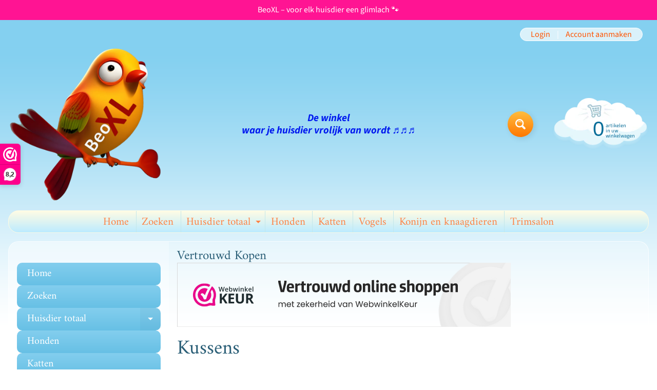

--- FILE ---
content_type: text/html; charset=utf-8
request_url: https://beoxl.nl/collections/kussens
body_size: 65522
content:
<!doctype html>
<html class="no-js" lang="nl">
<head>







                




<meta charset="utf-8" />
<meta http-equiv="X-UA-Compatible" content="IE=edge" />  
<meta name="viewport" content="width=device-width, initial-scale=1.0, height=device-height, minimum-scale=1.0, user-scalable=0"> 

<link rel="preconnect" href="https://cdn.shopify.com" crossorigin>
<link rel="preconnect" href="https://fonts.shopifycdn.com" crossorigin>
<link rel="preconnect" href="https://monorail-edge.shopifysvc.com">

<script>document.documentElement.className = document.documentElement.className.replace('no-js', 'js');</script><link rel="preload" as="font" href="//beoxl.nl/cdn/fonts/source_sans_pro/sourcesanspro_n4.50ae3e156aed9a794db7e94c4d00984c7b66616c.woff2" type="font/woff2" crossorigin><link rel="preload" as="font" href="//beoxl.nl/cdn/fonts/amiri/amiri_n4.fee8c3379b68ea3b9c7241a63b8a252071faad52.woff2" type="font/woff2" crossorigin><link rel="preload" href="//beoxl.nl/cdn/shop/t/9/assets/styles.css?v=170126492469021630441704378237" as="style">
<link rel="preload" href="//beoxl.nl/cdn/shop/t/9/assets/theme.js?v=164302717891232339761641537543" as="script"><link rel="shortcut icon" href="//beoxl.nl/cdn/shop/files/oie_transparent_3_32x32.png?v=1677834110" type="image/png"><title>Kussens| BeoXL</title><meta name="description" content="Kussens " /><link rel="canonical" href="https://beoxl.nl/collections/kussens" /> <!-- /snippets/social-meta-tags.liquid --><meta property="og:site_name" content="BeoXL">
<meta property="og:url" content="https://beoxl.nl/collections/kussens">
<meta property="og:title" content="Kussens">
<meta property="og:type" content="website">
<meta property="og:description" content="Kussens ">

<meta name="twitter:card" content="summary_large_image">
<meta name="twitter:title" content="Kussens">
<meta name="twitter:description" content="Kussens ">
<style>:root {--site_max_width:1280px; --site_min_width:300px; --font_size_base:100%;--font_stack_body:"Source Sans Pro",sans-serif;--font_style_body:normal;--font_weight_body:400;--font_stack_headings:Amiri,serif;--font_style_headings:normal;--font_weight_headings:400;--font_case_headings:none;--font_color_headings:#2b5f77;--font_h6_size:1rem;--font_h5_size:1rem;--font_h4_size:1.25rem;--font_h3_size:1.5625rem;--font_h2_size:1.953125rem;--font_h1_size:2.44140625rem;--body_text_color:#234d61; --body_text_color_rgb:35, 77, 97; --body_bg_color:#ffffff; --link_color:#ff5300; --link_active:#333333;--content_borders:#ffffff;--content_borders_rgb:255, 255, 255;--logo_link_color:#ff5300;--logo_link_hover:#000000; --minicart_text:#0a6e99;--minicart_text_hover:#333333;--content_bg:#ffffff;--content_bg_rgb:255, 255, 255;--content_bg_opacity:0.25;--mobile_nav_bg:#ff7700;--mobile_nav_text:#ffffff;--top_menu_bg:#fffce5;--top_menu_bg1:#bcebff;--top_menu_links:#fe8345;--top_menu_links_hover:#ef3226;--top_menu_links_border:#c3e7ea;--top_menu_sub_bg:#ffffff;--top_menu_links_sub:#de3500;--top_menu_links_sub_hover:#333333;--slider_bg:#ffffff;--caption_bg:#ff6000;--caption_bg_rgb:255, 96, 0; --caption_text:#ffffff;--banner_text:#ffffff;--banner_bg1:#ffa800;--banner_bg2:#fc4500;  --sidebar_bg:#ffffff;--sidebar_bg_rgb:255, 255, 255;--sidebar_bg_opacity:0.25;--accordion_h3_text:#ffffff;--accordion_h3_text_active:#ffffff;--accordion_h3_bg:#83ceee;--accordion_h3_bg1:#67c0e5;--accordion_h3_bg_hover:#ffbd3e;--accordion_link_text:#ff5300;--accordion_link_text_hover:#000000;--accordion_link_bg:#ffffff;--accordion_link_bg_hover:#f6f6f6;--accordion_link_borders:#f6f6f6;--side_pop_bg:#ffffff;--side_pop_headings:#de3500;--side_pop_links:#de3500;--side_pop_links_hover:#222222;--side_pop_borders:#dddddd;--side_news_bg:#ffffff;--side_news_headings:#de3500;--side_news_text:#234d61;--side_social_bg:#ffffff;--side_social_headings:#de3500;--side_latest_text:#555555;--thumb_bg:#ffffff;--thumb_caption_bg:#ffbd3e;--thumb_caption_bg1:#ffa03e;--thumb_caption_bg_hover:#ffc128;--thumb_title:#ffffff;--thumb_price:#aa0000;--thumb_sale_bg:#ffea04;--thumb_sale_bg1:#ff5300;--thumb_sale_text:#ffffff;--button_bg:#ffbd3e;--button_bg1:#ff7700;--button_text:#ffffff;--button_text_transform:none;    --button_weight:normal; --button_bg_active:#ff7700; --button_hover_active:#ffffff; --button_sec_bg:#fff480; --button_sec_text:#918608; --button_sec_bg_hover:#ffee33; --button_sec_text_hover:#494304; --input_bg:#ffffff; --input_text_color:#234d61; --input_border_color:#70b1cc; --input_border_focus:#ff7700; --svg_select_icon:url(//beoxl.nl/cdn/shop/t/9/assets/ico-select.svg?v=126774678777516920031704377838);--max_height_disclosure:300px; --min_height_disclosure:92px; --pag_color:#ff5300; --pag_hover_text:#ff5300; --pag_hover_bg:#ffffff;--pag_current_text:#ffffff;--pag_current_bg:#ff5300;--pag_border:#ffffff;--acc_bg:#ffffff;--acc_bg_rgb:255, 255, 255;--acc_text:#234d61;--acc_text_active:#ff5300;--footer_text:#251800;--footer_links:#251800;--footer_links_hover:#000000;--customer_box_bg:#d0f5ee;--comments_bg:#ffffff;--comments_bg_rgb:255, 255, 255;--icon_fill_facebook:#3b5998;--icon_fill_twitter:#00aced;--icon_fill_pinterest:#cb2027;--icon_fill_youtube:#CD201F;--icon_fill_vimeo:#1AB7EA;--icon_fill_snapchat:#FFFC00;--icon_fill_linkedin:#0077B5;--icon_fill_instagram:#E4405F;--icon_fill_tumblr:#36465D;--icon_fill_tiktok:#222222;--slide_arrow_color:#ffffff;--slide_arrow_bg_color:#ffb113;--media_video_bg_color:#000000;--media_bg_color:#ffffff;--media_text_color:#555555;--media_border_color:rgba(85,85,85,0.08);--search_borders:#f0f0f0;--search_selected:#e6e6e6;--search_spinner:#ffffff;  --filter_bg_color:#ffffff;--filter_text_color:#234d61; --filter_text_color_rgb:35, 77, 97;   }</style>
<link rel="stylesheet" href="//beoxl.nl/cdn/shop/t/9/assets/styles.css?v=170126492469021630441704378237" type="text/css" media="all"><style>@font-face {  font-family: Amiri;  font-weight: 400;  font-style: normal;  font-display: swap;  src: url("//beoxl.nl/cdn/fonts/amiri/amiri_n4.fee8c3379b68ea3b9c7241a63b8a252071faad52.woff2") format("woff2"),       url("//beoxl.nl/cdn/fonts/amiri/amiri_n4.94cde4e18ec8ae53bf8f7240b84e1f76ce23772d.woff") format("woff");}@font-face {  font-family: "Source Sans Pro";  font-weight: 400;  font-style: normal;  font-display: swap;  src: url("//beoxl.nl/cdn/fonts/source_sans_pro/sourcesanspro_n4.50ae3e156aed9a794db7e94c4d00984c7b66616c.woff2") format("woff2"),       url("//beoxl.nl/cdn/fonts/source_sans_pro/sourcesanspro_n4.d1662e048bd96ae7123e46600ff9744c0d84502d.woff") format("woff");}@font-face {  font-family: "Source Sans Pro";  font-weight: 700;  font-style: normal;  font-display: swap;  src: url("//beoxl.nl/cdn/fonts/source_sans_pro/sourcesanspro_n7.41cbad1715ffa6489ec3aab1c16fda6d5bdf2235.woff2") format("woff2"),       url("//beoxl.nl/cdn/fonts/source_sans_pro/sourcesanspro_n7.01173495588557d2be0eb2bb2ecdf8e4f01cf917.woff") format("woff");}@font-face {  font-family: "Source Sans Pro";  font-weight: 700;  font-style: normal;  font-display: swap;  src: url("//beoxl.nl/cdn/fonts/source_sans_pro/sourcesanspro_n7.41cbad1715ffa6489ec3aab1c16fda6d5bdf2235.woff2") format("woff2"),       url("//beoxl.nl/cdn/fonts/source_sans_pro/sourcesanspro_n7.01173495588557d2be0eb2bb2ecdf8e4f01cf917.woff") format("woff");}@font-face {  font-family: "Source Sans Pro";  font-weight: 400;  font-style: italic;  font-display: swap;  src: url("//beoxl.nl/cdn/fonts/source_sans_pro/sourcesanspro_i4.130f29b9baa0095b80aea9236ca9ef6ab0069c67.woff2") format("woff2"),       url("//beoxl.nl/cdn/fonts/source_sans_pro/sourcesanspro_i4.6146c8c8ae7b8853ccbbc8b859fcf805016ee743.woff") format("woff");}@font-face {  font-family: "Source Sans Pro";  font-weight: 700;  font-style: italic;  font-display: swap;  src: url("//beoxl.nl/cdn/fonts/source_sans_pro/sourcesanspro_i7.98bb15b3a23880a6e1d86ade6dbb197526ff768d.woff2") format("woff2"),       url("//beoxl.nl/cdn/fonts/source_sans_pro/sourcesanspro_i7.6274cea5e22a575d33653322a4399caadffb1338.woff") format("woff");}</style>

<script>
  window.Sunrise = window.Sunrise || {};
  Sunrise.strings = {
    add_to_cart: "Plaats in winkelwagentje ",
    sold_out: "Tijdelijk Uitverkocht 1-2 weken",
    unavailable: "Niet beschikbaar",
    sku: "SKU:",
    preorder_msg: "",
    product_availability: "Beschikbaarheid:",
    product_in_stock: "op voorraad",
    money_format_json: "€{{amount_with_comma_separator}}",
    money_format: "€{{amount_with_comma_separator}}",
    money_with_currency_format_json: "€{{amount_with_comma_separator}} EUR",
    money_with_currency_format: "€{{amount_with_comma_separator}} EUR",
    shop_currency: "EUR",
    locale: "nl",
    locale_json: "nl",
    customer_accounts_enabled: true,
    customer_logged_in:false,
    addressError: "",
    addressNoResults: "",
    addressQueryLimit: "",
    authError: "",
    loading: "bezig met laden",
    one_result_found: "1 resultaat gevonden",
    number_of_results_found: "[results_count] resultaten gevonden",
    number_of_results: "[result_number] van [results_count]",
    agree_terms_popup_text: "Ik ga akkoord met de verkoopvoorwaarden ",
    cart_low_stock_message: "Sommige hoeveelheden zijn verminderd om overeen te komen met de beschikbare voorraad",
    stock_reduced_message: "Sorry, beschikbare voorraad is",
    shipping_calc_submit: "",
    shipping_calculating: "",
    available_shipping_rates: "",
    one_rate_available:"",
    do_not_ship:""
  };
  window.theme = {
    info: {
      name: "Sunrise",
      version: "10.02.04"
    },
      breakpoints: {
        medium: 750,
        large: 990,
        widescreen: 1400
      },
    settings: {
      predictiveSearchEnabled: true,
      predictiveSearchShowPrice: true,
      predictiveSearchShowVendor: true,
      predictiveSearchType: "products"
    },
    stylesheet: "//beoxl.nl/cdn/shop/t/9/assets/styles.css?v=170126492469021630441704378237"
  };
  window.routes = {
    rootUrl: "\/",
    rootUrlWithoutSlash: '',
    cartUrl: "\/cart",
    searchUrl: "\/search",
    productRecommendationsUrl: "\/recommendations\/products"
  };
</script><script src="//beoxl.nl/cdn/shop/t/9/assets/theme.js?v=164302717891232339761641537543" defer="defer"></script>

<script>
  if (window.MSInputMethodContext && document.documentMode) {
    /* IE polyfills */
    var scripts = document.getElementsByTagName('script')[0];
    var polyfill = document.createElement("script");
    polyfill.defer = true;
    polyfill.src = "//beoxl.nl/cdn/shop/t/9/assets/ie11-polyfills.min.js?v=85658089622224524211641537537";
    scripts.parentNode.insertBefore(polyfill, scripts);
  }
</script>  
  
<script>window.performance && window.performance.mark && window.performance.mark('shopify.content_for_header.start');</script><meta name="google-site-verification" content="zKep7uQR3yT9XCD1Gyu4mTytiGozh68ncG-sxIfSm8M">
<meta id="shopify-digital-wallet" name="shopify-digital-wallet" content="/61921984735/digital_wallets/dialog">
<link rel="alternate" type="application/atom+xml" title="Feed" href="/collections/kussens.atom" />
<link rel="next" href="/collections/kussens?page=2">
<link rel="alternate" type="application/json+oembed" href="https://beoxl.nl/collections/kussens.oembed">
<script async="async" src="/checkouts/internal/preloads.js?locale=nl-NL"></script>
<script id="shopify-features" type="application/json">{"accessToken":"8a73d53ab704977dcee2b0d94b734a2d","betas":["rich-media-storefront-analytics"],"domain":"beoxl.nl","predictiveSearch":true,"shopId":61921984735,"locale":"nl"}</script>
<script>var Shopify = Shopify || {};
Shopify.shop = "beoxl.myshopify.com";
Shopify.locale = "nl";
Shopify.currency = {"active":"EUR","rate":"1.0"};
Shopify.country = "NL";
Shopify.theme = {"name":"Copy of Sunrise - Filter Menu fix","id":129932165343,"schema_name":"Sunrise","schema_version":"10.02.04","theme_store_id":57,"role":"main"};
Shopify.theme.handle = "null";
Shopify.theme.style = {"id":null,"handle":null};
Shopify.cdnHost = "beoxl.nl/cdn";
Shopify.routes = Shopify.routes || {};
Shopify.routes.root = "/";</script>
<script type="module">!function(o){(o.Shopify=o.Shopify||{}).modules=!0}(window);</script>
<script>!function(o){function n(){var o=[];function n(){o.push(Array.prototype.slice.apply(arguments))}return n.q=o,n}var t=o.Shopify=o.Shopify||{};t.loadFeatures=n(),t.autoloadFeatures=n()}(window);</script>
<script id="shop-js-analytics" type="application/json">{"pageType":"collection"}</script>
<script defer="defer" async type="module" src="//beoxl.nl/cdn/shopifycloud/shop-js/modules/v2/client.init-shop-cart-sync_temwk-5i.nl.esm.js"></script>
<script defer="defer" async type="module" src="//beoxl.nl/cdn/shopifycloud/shop-js/modules/v2/chunk.common_CCZ-xm-Q.esm.js"></script>
<script type="module">
  await import("//beoxl.nl/cdn/shopifycloud/shop-js/modules/v2/client.init-shop-cart-sync_temwk-5i.nl.esm.js");
await import("//beoxl.nl/cdn/shopifycloud/shop-js/modules/v2/chunk.common_CCZ-xm-Q.esm.js");

  window.Shopify.SignInWithShop?.initShopCartSync?.({"fedCMEnabled":true,"windoidEnabled":true});

</script>
<script>(function() {
  var isLoaded = false;
  function asyncLoad() {
    if (isLoaded) return;
    isLoaded = true;
    var urls = ["https:\/\/coupon-x.premio.io\/assets\/js\/shopify-cx-fronted.js?shop=beoxl.myshopify.com","https:\/\/www.webwinkelkeur.nl\/apps\/shopify\/script.php?shop=beoxl.myshopify.com"];
    for (var i = 0; i < urls.length; i++) {
      var s = document.createElement('script');
      s.type = 'text/javascript';
      s.async = true;
      s.src = urls[i];
      var x = document.getElementsByTagName('script')[0];
      x.parentNode.insertBefore(s, x);
    }
  };
  if(window.attachEvent) {
    window.attachEvent('onload', asyncLoad);
  } else {
    window.addEventListener('load', asyncLoad, false);
  }
})();</script>
<script id="__st">var __st={"a":61921984735,"offset":3600,"reqid":"d48a657c-8a14-4f34-a1df-491933feb07c-1769007665","pageurl":"beoxl.nl\/collections\/kussens","u":"64b6c4c39e4d","p":"collection","rtyp":"collection","rid":400977199327};</script>
<script>window.ShopifyPaypalV4VisibilityTracking = true;</script>
<script id="captcha-bootstrap">!function(){'use strict';const t='contact',e='account',n='new_comment',o=[[t,t],['blogs',n],['comments',n],[t,'customer']],c=[[e,'customer_login'],[e,'guest_login'],[e,'recover_customer_password'],[e,'create_customer']],r=t=>t.map((([t,e])=>`form[action*='/${t}']:not([data-nocaptcha='true']) input[name='form_type'][value='${e}']`)).join(','),a=t=>()=>t?[...document.querySelectorAll(t)].map((t=>t.form)):[];function s(){const t=[...o],e=r(t);return a(e)}const i='password',u='form_key',d=['recaptcha-v3-token','g-recaptcha-response','h-captcha-response',i],f=()=>{try{return window.sessionStorage}catch{return}},m='__shopify_v',_=t=>t.elements[u];function p(t,e,n=!1){try{const o=window.sessionStorage,c=JSON.parse(o.getItem(e)),{data:r}=function(t){const{data:e,action:n}=t;return t[m]||n?{data:e,action:n}:{data:t,action:n}}(c);for(const[e,n]of Object.entries(r))t.elements[e]&&(t.elements[e].value=n);n&&o.removeItem(e)}catch(o){console.error('form repopulation failed',{error:o})}}const l='form_type',E='cptcha';function T(t){t.dataset[E]=!0}const w=window,h=w.document,L='Shopify',v='ce_forms',y='captcha';let A=!1;((t,e)=>{const n=(g='f06e6c50-85a8-45c8-87d0-21a2b65856fe',I='https://cdn.shopify.com/shopifycloud/storefront-forms-hcaptcha/ce_storefront_forms_captcha_hcaptcha.v1.5.2.iife.js',D={infoText:'Beschermd door hCaptcha',privacyText:'Privacy',termsText:'Voorwaarden'},(t,e,n)=>{const o=w[L][v],c=o.bindForm;if(c)return c(t,g,e,D).then(n);var r;o.q.push([[t,g,e,D],n]),r=I,A||(h.body.append(Object.assign(h.createElement('script'),{id:'captcha-provider',async:!0,src:r})),A=!0)});var g,I,D;w[L]=w[L]||{},w[L][v]=w[L][v]||{},w[L][v].q=[],w[L][y]=w[L][y]||{},w[L][y].protect=function(t,e){n(t,void 0,e),T(t)},Object.freeze(w[L][y]),function(t,e,n,w,h,L){const[v,y,A,g]=function(t,e,n){const i=e?o:[],u=t?c:[],d=[...i,...u],f=r(d),m=r(i),_=r(d.filter((([t,e])=>n.includes(e))));return[a(f),a(m),a(_),s()]}(w,h,L),I=t=>{const e=t.target;return e instanceof HTMLFormElement?e:e&&e.form},D=t=>v().includes(t);t.addEventListener('submit',(t=>{const e=I(t);if(!e)return;const n=D(e)&&!e.dataset.hcaptchaBound&&!e.dataset.recaptchaBound,o=_(e),c=g().includes(e)&&(!o||!o.value);(n||c)&&t.preventDefault(),c&&!n&&(function(t){try{if(!f())return;!function(t){const e=f();if(!e)return;const n=_(t);if(!n)return;const o=n.value;o&&e.removeItem(o)}(t);const e=Array.from(Array(32),(()=>Math.random().toString(36)[2])).join('');!function(t,e){_(t)||t.append(Object.assign(document.createElement('input'),{type:'hidden',name:u})),t.elements[u].value=e}(t,e),function(t,e){const n=f();if(!n)return;const o=[...t.querySelectorAll(`input[type='${i}']`)].map((({name:t})=>t)),c=[...d,...o],r={};for(const[a,s]of new FormData(t).entries())c.includes(a)||(r[a]=s);n.setItem(e,JSON.stringify({[m]:1,action:t.action,data:r}))}(t,e)}catch(e){console.error('failed to persist form',e)}}(e),e.submit())}));const S=(t,e)=>{t&&!t.dataset[E]&&(n(t,e.some((e=>e===t))),T(t))};for(const o of['focusin','change'])t.addEventListener(o,(t=>{const e=I(t);D(e)&&S(e,y())}));const B=e.get('form_key'),M=e.get(l),P=B&&M;t.addEventListener('DOMContentLoaded',(()=>{const t=y();if(P)for(const e of t)e.elements[l].value===M&&p(e,B);[...new Set([...A(),...v().filter((t=>'true'===t.dataset.shopifyCaptcha))])].forEach((e=>S(e,t)))}))}(h,new URLSearchParams(w.location.search),n,t,e,['guest_login'])})(!0,!0)}();</script>
<script integrity="sha256-4kQ18oKyAcykRKYeNunJcIwy7WH5gtpwJnB7kiuLZ1E=" data-source-attribution="shopify.loadfeatures" defer="defer" src="//beoxl.nl/cdn/shopifycloud/storefront/assets/storefront/load_feature-a0a9edcb.js" crossorigin="anonymous"></script>
<script data-source-attribution="shopify.dynamic_checkout.dynamic.init">var Shopify=Shopify||{};Shopify.PaymentButton=Shopify.PaymentButton||{isStorefrontPortableWallets:!0,init:function(){window.Shopify.PaymentButton.init=function(){};var t=document.createElement("script");t.src="https://beoxl.nl/cdn/shopifycloud/portable-wallets/latest/portable-wallets.nl.js",t.type="module",document.head.appendChild(t)}};
</script>
<script data-source-attribution="shopify.dynamic_checkout.buyer_consent">
  function portableWalletsHideBuyerConsent(e){var t=document.getElementById("shopify-buyer-consent"),n=document.getElementById("shopify-subscription-policy-button");t&&n&&(t.classList.add("hidden"),t.setAttribute("aria-hidden","true"),n.removeEventListener("click",e))}function portableWalletsShowBuyerConsent(e){var t=document.getElementById("shopify-buyer-consent"),n=document.getElementById("shopify-subscription-policy-button");t&&n&&(t.classList.remove("hidden"),t.removeAttribute("aria-hidden"),n.addEventListener("click",e))}window.Shopify?.PaymentButton&&(window.Shopify.PaymentButton.hideBuyerConsent=portableWalletsHideBuyerConsent,window.Shopify.PaymentButton.showBuyerConsent=portableWalletsShowBuyerConsent);
</script>
<script data-source-attribution="shopify.dynamic_checkout.cart.bootstrap">document.addEventListener("DOMContentLoaded",(function(){function t(){return document.querySelector("shopify-accelerated-checkout-cart, shopify-accelerated-checkout")}if(t())Shopify.PaymentButton.init();else{new MutationObserver((function(e,n){t()&&(Shopify.PaymentButton.init(),n.disconnect())})).observe(document.body,{childList:!0,subtree:!0})}}));
</script>

<script>window.performance && window.performance.mark && window.performance.mark('shopify.content_for_header.end');</script>

  

  <script src="https://cdnjs.cloudflare.com/ajax/libs/jquery/3.6.0/jquery.min.js" integrity="sha512-894YE6QWD5I59HgZOGReFYm4dnWc1Qt5NtvYSaNcOP+u1T9qYdvdihz0PPSiiqn/+/3e7Jo4EaG7TubfWGUrMQ==" crossorigin="anonymous" referrerpolicy="no-referrer"></script>

<div id="shopify-section-filter-menu-settings" class="shopify-section"><style type="text/css">
/*  Filter Menu Color and Image Section CSS */.pt-display-swatch ul .filter-active-groen .collection-name .check-icon:before
{
  background-color: #27ae60;
  color: #27ae60;
  -webkit-text-fill-color: transparent;background: -o-linear-gradient(transparent, transparent);
  background-size: cover;
  -webkit-background-clip: text;
  background-clip: text;

}

.pt-display-swatch ul .filter-active-groen .collection-name .check-icon {
  text-shadow: none !important;
}.pt-display-swatch ul .filter-active-blauw .collection-name .check-icon:before
{
  background-color: #00aeef;
  color: #00aeef;
  -webkit-text-fill-color: transparent;background: -o-linear-gradient(transparent, transparent);
  background-size: cover;
  -webkit-background-clip: text;
  background-clip: text;

}

.pt-display-swatch ul .filter-active-blauw .collection-name .check-icon {
  text-shadow: none !important;
}.pt-display-swatch ul .filter-active-rood .collection-name .check-icon:before
{
  background-color: #f51717;
  color: #f51717;
  -webkit-text-fill-color: transparent;background: -o-linear-gradient(transparent, transparent);
  background-size: cover;
  -webkit-background-clip: text;
  background-clip: text;

}

.pt-display-swatch ul .filter-active-rood .collection-name .check-icon {
  text-shadow: none !important;
}.pt-display-swatch ul .filter-active-roze .collection-name .check-icon:before
{
  background-color: #ff1493;
  color: #ff1493;
  -webkit-text-fill-color: transparent;background: -o-linear-gradient(transparent, transparent);
  background-size: cover;
  -webkit-background-clip: text;
  background-clip: text;

}

.pt-display-swatch ul .filter-active-roze .collection-name .check-icon {
  text-shadow: none !important;
}.pt-display-swatch ul .filter-active-wit .collection-name .check-icon:before
{
  background-color: #ffffff;
  color: #ffffff;
  -webkit-text-fill-color: transparent;background: -o-linear-gradient(transparent, transparent);
  background-size: cover;
  -webkit-background-clip: text;
  background-clip: text;

}

.pt-display-swatch ul .filter-active-wit .collection-name .check-icon {
  text-shadow: none !important;
}.pt-display-swatch ul .filter-active-zwart .collection-name .check-icon:before
{
  background-color: #333333;
  color: #333333;
  -webkit-text-fill-color: transparent;background: -o-linear-gradient(transparent, transparent);
  background-size: cover;
  -webkit-background-clip: text;
  background-clip: text;

}

.pt-display-swatch ul .filter-active-zwart .collection-name .check-icon {
  text-shadow: none !important;
}.pt-display-swatch ul .filter-active-oranje .collection-name .check-icon:before
{
  background-color: #ffb90f;
  color: #ffb90f;
  -webkit-text-fill-color: transparent;background: -o-linear-gradient(transparent, transparent);
  background-size: cover;
  -webkit-background-clip: text;
  background-clip: text;

}

.pt-display-swatch ul .filter-active-oranje .collection-name .check-icon {
  text-shadow: none !important;
}.pt-display-swatch ul .filter-active-creme .collection-name .check-icon:before
{
  background-color: #deb887;
  color: #deb887;
  -webkit-text-fill-color: transparent;background: -o-linear-gradient(transparent, transparent);
  background-size: cover;
  -webkit-background-clip: text;
  background-clip: text;

}

.pt-display-swatch ul .filter-active-creme .collection-name .check-icon {
  text-shadow: none !important;
}.pt-display-swatch ul .filter-active-bruin .collection-name .check-icon:before
{
  background-color: #8b5a2b;
  color: #8b5a2b;
  -webkit-text-fill-color: transparent;background: -o-linear-gradient(transparent, transparent);
  background-size: cover;
  -webkit-background-clip: text;
  background-clip: text;

}

.pt-display-swatch ul .filter-active-bruin .collection-name .check-icon {
  text-shadow: none !important;
}.pt-display-swatch ul .filter-active-zalmroze .collection-name .check-icon:before
{
  background-color: #fa8072;
  color: #fa8072;
  -webkit-text-fill-color: transparent;background: -o-linear-gradient(transparent, transparent);
  background-size: cover;
  -webkit-background-clip: text;
  background-clip: text;

}

.pt-display-swatch ul .filter-active-zalmroze .collection-name .check-icon {
  text-shadow: none !important;
}.pt-display-swatch ul .filter-active-multicolor .collection-name .check-icon:before
{
  background-color: #5e215e;
  color: #5e215e;
  -webkit-text-fill-color: transparent;background: -o-linear-gradient(transparent, transparent);
  background-size: cover;
  -webkit-background-clip: text;
  background-clip: text;

}

.pt-display-swatch ul .filter-active-multicolor .collection-name .check-icon {
  text-shadow: none !important;
}.pt-display-swatch ul .filter-active-geel .collection-name .check-icon:before
{
  background-color: #ffff00;
  color: #ffff00;
  -webkit-text-fill-color: transparent;background: -o-linear-gradient(transparent, transparent);
  background-size: cover;
  -webkit-background-clip: text;
  background-clip: text;

}

.pt-display-swatch ul .filter-active-geel .collection-name .check-icon {
  text-shadow: none !important;
}.pt-display-swatch ul .filter-active-paars .collection-name .check-icon:before
{
  background-color: #ee00ee;
  color: #ee00ee;
  -webkit-text-fill-color: transparent;background: -o-linear-gradient(transparent, transparent);
  background-size: cover;
  -webkit-background-clip: text;
  background-clip: text;

}

.pt-display-swatch ul .filter-active-paars .collection-name .check-icon {
  text-shadow: none !important;
}.pt-display-swatch ul .filter-active-zilver .collection-name .check-icon:before
{
  background-color: #f8f8ff;
  color: #f8f8ff;
  -webkit-text-fill-color: transparent;background: -o-linear-gradient(transparent, transparent);
  background-size: cover;
  -webkit-background-clip: text;
  background-clip: text;

}

.pt-display-swatch ul .filter-active-zilver .collection-name .check-icon {
  text-shadow: none !important;
}</style>
<link href="//beoxl.nl/cdn/shop/t/9/assets/filter-menu.scss.css?v=106291496069276988511698214648" rel="stylesheet" type="text/css" media="all" />
<script src="//beoxl.nl/cdn/shop/t/9/assets/filter-menu.js?v=32044479648180994441644343338" type="text/javascript"></script>






</div>
<!-- BEGIN app block: shopify://apps/complianz-gdpr-cookie-consent/blocks/bc-block/e49729f0-d37d-4e24-ac65-e0e2f472ac27 -->

    
    
<link id='complianz-css' rel="stylesheet" href=https://cdn.shopify.com/extensions/019be05e-f673-7a8f-bd4e-ed0da9930f96/gdpr-legal-cookie-75/assets/complainz.css media="print" onload="this.media='all'">
    <style>
        #Compliance-iframe.Compliance-iframe-branded > div.purposes-header,
        #Compliance-iframe.Compliance-iframe-branded > div.cmplc-cmp-header,
        #purposes-container > div.purposes-header,
        #Compliance-cs-banner .Compliance-cs-brand {
            background-color: #FFFFFF !important;
            color: #0A0A0A!important;
        }
        #Compliance-iframe.Compliance-iframe-branded .purposes-header .cmplc-btn-cp ,
        #Compliance-iframe.Compliance-iframe-branded .purposes-header .cmplc-btn-cp:hover,
        #Compliance-iframe.Compliance-iframe-branded .purposes-header .cmplc-btn-back:hover  {
            background-color: #ffffff !important;
            opacity: 1 !important;
        }
        #Compliance-cs-banner .cmplc-toggle .cmplc-toggle-label {
            color: #FFFFFF!important;
        }
        #Compliance-iframe.Compliance-iframe-branded .purposes-header .cmplc-btn-cp:hover,
        #Compliance-iframe.Compliance-iframe-branded .purposes-header .cmplc-btn-back:hover {
            background-color: #0A0A0A!important;
            color: #FFFFFF!important;
        }
        #Compliance-cs-banner #Compliance-cs-title {
            font-size: 14px !important;
        }
        #Compliance-cs-banner .Compliance-cs-content,
        #Compliance-cs-title,
        .cmplc-toggle-checkbox.granular-control-checkbox span {
            background-color: #FFFFFF !important;
            color: #0A0A0A !important;
            font-size: 14px !important;
        }
        #Compliance-cs-banner .Compliance-cs-close-btn {
            font-size: 14px !important;
            background-color: #FFFFFF !important;
        }
        #Compliance-cs-banner .Compliance-cs-opt-group {
            color: #FFFFFF !important;
        }
        #Compliance-cs-banner .Compliance-cs-opt-group button,
        .Compliance-alert button.Compliance-button-cancel {
            background-color: #007BBC!important;
            color: #FFFFFF!important;
        }
        #Compliance-cs-banner .Compliance-cs-opt-group button.Compliance-cs-accept-btn,
        #Compliance-cs-banner .Compliance-cs-opt-group button.Compliance-cs-btn-primary,
        .Compliance-alert button.Compliance-button-confirm {
            background-color: #007BBC !important;
            color: #FFFFFF !important;
        }
        #Compliance-cs-banner .Compliance-cs-opt-group button.Compliance-cs-reject-btn {
            background-color: #007BBC!important;
            color: #FFFFFF!important;
        }

        #Compliance-cs-banner .Compliance-banner-content button {
            cursor: pointer !important;
            color: currentColor !important;
            text-decoration: underline !important;
            border: none !important;
            background-color: transparent !important;
            font-size: 100% !important;
            padding: 0 !important;
        }

        #Compliance-cs-banner .Compliance-cs-opt-group button {
            border-radius: 4px !important;
            padding-block: 10px !important;
        }
        @media (min-width: 640px) {
            #Compliance-cs-banner.Compliance-cs-default-floating:not(.Compliance-cs-top):not(.Compliance-cs-center) .Compliance-cs-container, #Compliance-cs-banner.Compliance-cs-default-floating:not(.Compliance-cs-bottom):not(.Compliance-cs-center) .Compliance-cs-container, #Compliance-cs-banner.Compliance-cs-default-floating.Compliance-cs-center:not(.Compliance-cs-top):not(.Compliance-cs-bottom) .Compliance-cs-container {
                width: 560px !important;
            }
            #Compliance-cs-banner.Compliance-cs-default-floating:not(.Compliance-cs-top):not(.Compliance-cs-center) .Compliance-cs-opt-group, #Compliance-cs-banner.Compliance-cs-default-floating:not(.Compliance-cs-bottom):not(.Compliance-cs-center) .Compliance-cs-opt-group, #Compliance-cs-banner.Compliance-cs-default-floating.Compliance-cs-center:not(.Compliance-cs-top):not(.Compliance-cs-bottom) .Compliance-cs-opt-group {
                flex-direction: row !important;
            }
            #Compliance-cs-banner .Compliance-cs-opt-group button:not(:last-of-type),
            #Compliance-cs-banner .Compliance-cs-opt-group button {
                margin-right: 4px !important;
            }
            #Compliance-cs-banner .Compliance-cs-container .Compliance-cs-brand {
                position: absolute !important;
                inset-block-start: 6px;
            }
        }
        #Compliance-cs-banner.Compliance-cs-default-floating:not(.Compliance-cs-top):not(.Compliance-cs-center) .Compliance-cs-opt-group > div, #Compliance-cs-banner.Compliance-cs-default-floating:not(.Compliance-cs-bottom):not(.Compliance-cs-center) .Compliance-cs-opt-group > div, #Compliance-cs-banner.Compliance-cs-default-floating.Compliance-cs-center:not(.Compliance-cs-top):not(.Compliance-cs-bottom) .Compliance-cs-opt-group > div {
            flex-direction: row-reverse;
            width: 100% !important;
        }

        .Compliance-cs-brand-badge-outer, .Compliance-cs-brand-badge, #Compliance-cs-banner.Compliance-cs-default-floating.Compliance-cs-bottom .Compliance-cs-brand-badge-outer,
        #Compliance-cs-banner.Compliance-cs-default.Compliance-cs-bottom .Compliance-cs-brand-badge-outer,
        #Compliance-cs-banner.Compliance-cs-default:not(.Compliance-cs-left) .Compliance-cs-brand-badge-outer,
        #Compliance-cs-banner.Compliance-cs-default-floating:not(.Compliance-cs-left) .Compliance-cs-brand-badge-outer {
            display: none !important
        }

        #Compliance-cs-banner:not(.Compliance-cs-top):not(.Compliance-cs-bottom) .Compliance-cs-container.Compliance-cs-themed {
            flex-direction: row !important;
        }

        #Compliance-cs-banner #Compliance-cs-title,
        #Compliance-cs-banner #Compliance-cs-custom-title {
            justify-self: center !important;
            font-size: 14px !important;
            font-family: -apple-system,sans-serif !important;
            margin-inline: auto !important;
            width: 55% !important;
            text-align: center;
            font-weight: 600;
            visibility: unset;
        }

        @media (max-width: 640px) {
            #Compliance-cs-banner #Compliance-cs-title,
            #Compliance-cs-banner #Compliance-cs-custom-title {
                display: block;
            }
        }

        #Compliance-cs-banner .Compliance-cs-brand img {
            max-width: 110px !important;
            min-height: 32px !important;
        }
        #Compliance-cs-banner .Compliance-cs-container .Compliance-cs-brand {
            background: none !important;
            padding: 0px !important;
            margin-block-start:10px !important;
            margin-inline-start:16px !important;
        }

        #Compliance-cs-banner .Compliance-cs-opt-group button {
            padding-inline: 4px !important;
        }

    </style>
    
    
    
    

    <script type="text/javascript">
        function loadScript(src) {
            return new Promise((resolve, reject) => {
                const s = document.createElement("script");
                s.src = src;
                s.charset = "UTF-8";
                s.onload = resolve;
                s.onerror = reject;
                document.head.appendChild(s);
            });
        }

        function filterGoogleConsentModeURLs(domainsArray) {
            const googleConsentModeComplianzURls = [
                // 197, # Google Tag Manager:
                {"domain":"s.www.googletagmanager.com", "path":""},
                {"domain":"www.tagmanager.google.com", "path":""},
                {"domain":"www.googletagmanager.com", "path":""},
                {"domain":"googletagmanager.com", "path":""},
                {"domain":"tagassistant.google.com", "path":""},
                {"domain":"tagmanager.google.com", "path":""},

                // 2110, # Google Analytics 4:
                {"domain":"www.analytics.google.com", "path":""},
                {"domain":"www.google-analytics.com", "path":""},
                {"domain":"ssl.google-analytics.com", "path":""},
                {"domain":"google-analytics.com", "path":""},
                {"domain":"analytics.google.com", "path":""},
                {"domain":"region1.google-analytics.com", "path":""},
                {"domain":"region1.analytics.google.com", "path":""},
                {"domain":"*.google-analytics.com", "path":""},
                {"domain":"www.googletagmanager.com", "path":"/gtag/js?id=G"},
                {"domain":"googletagmanager.com", "path":"/gtag/js?id=UA"},
                {"domain":"www.googletagmanager.com", "path":"/gtag/js?id=UA"},
                {"domain":"googletagmanager.com", "path":"/gtag/js?id=G"},

                // 177, # Google Ads conversion tracking:
                {"domain":"googlesyndication.com", "path":""},
                {"domain":"media.admob.com", "path":""},
                {"domain":"gmodules.com", "path":""},
                {"domain":"ad.ytsa.net", "path":""},
                {"domain":"dartmotif.net", "path":""},
                {"domain":"dmtry.com", "path":""},
                {"domain":"go.channelintelligence.com", "path":""},
                {"domain":"googleusercontent.com", "path":""},
                {"domain":"googlevideo.com", "path":""},
                {"domain":"gvt1.com", "path":""},
                {"domain":"links.channelintelligence.com", "path":""},
                {"domain":"obrasilinteirojoga.com.br", "path":""},
                {"domain":"pcdn.tcgmsrv.net", "path":""},
                {"domain":"rdr.tag.channelintelligence.com", "path":""},
                {"domain":"static.googleadsserving.cn", "path":""},
                {"domain":"studioapi.doubleclick.com", "path":""},
                {"domain":"teracent.net", "path":""},
                {"domain":"ttwbs.channelintelligence.com", "path":""},
                {"domain":"wtb.channelintelligence.com", "path":""},
                {"domain":"youknowbest.com", "path":""},
                {"domain":"doubleclick.net", "path":""},
                {"domain":"redirector.gvt1.com", "path":""},

                //116, # Google Ads Remarketing
                {"domain":"googlesyndication.com", "path":""},
                {"domain":"media.admob.com", "path":""},
                {"domain":"gmodules.com", "path":""},
                {"domain":"ad.ytsa.net", "path":""},
                {"domain":"dartmotif.net", "path":""},
                {"domain":"dmtry.com", "path":""},
                {"domain":"go.channelintelligence.com", "path":""},
                {"domain":"googleusercontent.com", "path":""},
                {"domain":"googlevideo.com", "path":""},
                {"domain":"gvt1.com", "path":""},
                {"domain":"links.channelintelligence.com", "path":""},
                {"domain":"obrasilinteirojoga.com.br", "path":""},
                {"domain":"pcdn.tcgmsrv.net", "path":""},
                {"domain":"rdr.tag.channelintelligence.com", "path":""},
                {"domain":"static.googleadsserving.cn", "path":""},
                {"domain":"studioapi.doubleclick.com", "path":""},
                {"domain":"teracent.net", "path":""},
                {"domain":"ttwbs.channelintelligence.com", "path":""},
                {"domain":"wtb.channelintelligence.com", "path":""},
                {"domain":"youknowbest.com", "path":""},
                {"domain":"doubleclick.net", "path":""},
                {"domain":"redirector.gvt1.com", "path":""}
            ];

            if (!Array.isArray(domainsArray)) { 
                return [];
            }

            const blockedPairs = new Map();
            for (const rule of googleConsentModeComplianzURls) {
                if (!blockedPairs.has(rule.domain)) {
                    blockedPairs.set(rule.domain, new Set());
                }
                blockedPairs.get(rule.domain).add(rule.path);
            }

            return domainsArray.filter(item => {
                const paths = blockedPairs.get(item.d);
                return !(paths && paths.has(item.p));
            });
        }

        function setupAutoblockingByDomain() {
            // autoblocking by domain
            const autoblockByDomainArray = [];
            const prefixID = '10000' // to not get mixed with real metis ids
            let cmpBlockerDomains = []
            let cmpCmplcVendorsPurposes = {}
            let counter = 1
            for (const object of autoblockByDomainArray) {
                cmpBlockerDomains.push({
                    d: object.d,
                    p: object.path,
                    v: prefixID + counter,
                });
                counter++;
            }
            
            counter = 1
            for (const object of autoblockByDomainArray) {
                cmpCmplcVendorsPurposes[prefixID + counter] = object?.p ?? '1';
                counter++;
            }

            Object.defineProperty(window, "cmp_cmplc_vendors_purposes", {
                get() {
                    return cmpCmplcVendorsPurposes;
                },
                set(value) {
                    cmpCmplcVendorsPurposes = { ...cmpCmplcVendorsPurposes, ...value };
                }
            });
            const basicGmc = true;


            Object.defineProperty(window, "cmp_importblockerdomains", {
                get() {
                    if (basicGmc) {
                        return filterGoogleConsentModeURLs(cmpBlockerDomains);
                    }
                    return cmpBlockerDomains;
                },
                set(value) {
                    cmpBlockerDomains = [ ...cmpBlockerDomains, ...value ];
                }
            });
        }

        function enforceRejectionRecovery() {
            const base = (window._cmplc = window._cmplc || {});
            const featuresHolder = {};

            function lockFlagOn(holder) {
                const desc = Object.getOwnPropertyDescriptor(holder, 'rejection_recovery');
                if (!desc) {
                    Object.defineProperty(holder, 'rejection_recovery', {
                        get() { return true; },
                        set(_) { /* ignore */ },
                        enumerable: true,
                        configurable: false
                    });
                }
                return holder;
            }

            Object.defineProperty(base, 'csFeatures', {
                configurable: false,
                enumerable: true,
                get() {
                    return featuresHolder;
                },
                set(obj) {
                    if (obj && typeof obj === 'object') {
                        Object.keys(obj).forEach(k => {
                            if (k !== 'rejection_recovery') {
                                featuresHolder[k] = obj[k];
                            }
                        });
                    }
                    // we lock it, it won't try to redefine
                    lockFlagOn(featuresHolder);
                }
            });

            // Ensure an object is exposed even if read early
            if (!('csFeatures' in base)) {
                base.csFeatures = {};
            } else {
                // If someone already set it synchronously, merge and lock now.
                base.csFeatures = base.csFeatures;
            }
        }

        function splitDomains(joinedString) {
            if (!joinedString) {
                return []; // empty string -> empty array
            }
            return joinedString.split(";");
        }

        function setupWhitelist() {
            // Whitelist by domain:
            const whitelistString = "";
            const whitelist_array = [...splitDomains(whitelistString)];
            if (Array.isArray(window?.cmp_block_ignoredomains)) {
                window.cmp_block_ignoredomains = [...whitelist_array, ...window.cmp_block_ignoredomains];
            }
        }

        async function initCompliance() {
            const currentCsConfiguration = {"siteId":4386132,"cookiePolicyIds":{"en":86322203},"banner":{"acceptButtonDisplay":true,"rejectButtonDisplay":true,"customizeButtonDisplay":true,"position":"float-center","backgroundOverlay":false,"fontSize":"14px","content":"","acceptButtonCaption":"","rejectButtonCaption":"","customizeButtonCaption":"","backgroundColor":"#FFFFFF","textColor":"#0A0A0A","acceptButtonColor":"#007BBC","acceptButtonCaptionColor":"#FFFFFF","rejectButtonColor":"#007BBC","rejectButtonCaptionColor":"#FFFFFF","customizeButtonColor":"#007BBC","customizeButtonCaptionColor":"#FFFFFF","logo":"data:image\/png;base64,iVBORw0KGgoAAAANSUhEUgAAAfQAAAEHCAYAAABY0LQ9AAAAAXNSR0IArs4c6QAAIABJREFUeF7sXQd4FNUW\/[base64]\/r0Emywla1W13Lhhiq1QoYKF4ziLywRkAzEEGAIMAQ0jwAhdw8ZTu+iCIOhiInYXF+KOlvQ2r4ThmQ+mCEJaPViNvNUSh7TEh7CmCeAM3khKSkRsbBx4HY\/iJZ+5k5pwcIqfd8w9850Dt83JekD\/DIAaiPOqA51fhYcFSlU8q3b9mXwMAYYAQ8CVCDBCdyXaeWisuBt\/dzfFfx2UFmB4xZKU1MZgOQzO5w4EgwUcB1gJC4ED\/SPACgEC6AeakAYrD85iBDgB1iQ9LKkGcLpCEFAGyfqy4ExBp2KubZ7JJwMFCtQCTKVgKNoUxvx1l+YhiJmqDAGGAEPgXwgwQmcTQlEEBOF2wdRTYwZZg6wj+LQ\/fQWv6xC4NGRO1Cs8GTHz9Ev\/W\/obTgCEJw3ob6zgifg5DlYYEB8XgF2bfPD30QQYTEVh1QdC718aazbsn9LqlVaoVafWGQC\/vPHGG+l7+KwwBBgCDIE8gAAj9DxgZFeoSOfjqednDDJ4b2mYxj1szhluGyw6R4+\/reCgR8zjwpj5zV2E37AAggGpKUD4JQFXb5hhtZF\/+ure18cXwSEhMBgMN69du3a8VKlSKW3atEGlSpU+ev311y+7Agc2BkOAIcAQcBcCjNDdhbwHjZtw4eu2ev0fU3jDoeIW\/cMAQZdKLPuvVXnO6lJlomXethq3Wgy4cCkfvphxH+ERHMxmI65HmpGYTB8INGXFdW4ymRAQEIC4uLjw\/PnzJ77yyit4\/vnnd9erV29ixYoVH3qQCZgqDAGGAEMg80YoQ4MhIA0BQYgqbI29EJESNVDP57tiJDL+ZztdfF90ik5kbkkLRuNGkYh4qEeyoENaihVWq+203T5R5X9\/chwHnqcPBlj8\/f1T27VrJwwYMADe3t7BFStWjBcvLavJEGAIMATUiYD8N6Q69WFSuQiBhAsfFtUHlryls05AKv\/Q5ugmrQhITuEQGyMg+n4o+g+\/[base64]\/rt7xh8AqBTs8DqYkwed9G+EVg3hJg+wEzYmLFjv1PPSL0oa2qopnuDArxFlQK4aETLBB4DmbwSOONSOH8ccNUFJv+jkBaYBnUa9Yc\/ibDlJW7j2zv1OeDay1btrwmfWTWgiHAEGAIOAcBRujOwdVje40\/1qe5zufiUgQcKclxZpvnuagipF9Ps5oD8f1PsfhxtRV\/nKC\/A\/L5CWjSIAD5gxIwYXQI8gVGQeAEJCYYcP9+VRw52xD5CtbDrj0HweERale+jMoVzqBsaQvmL+EwaXoSHsdlnK\/[base64]\/dF3eZxOHeJrrWRV\/x\/5aGPDsFqhZ+XHoH+Jty8G2d3rONtV+S8TRy+bBKIXmUe\/csHwCaHvb8MNzyb+x4nIEnnhz3R+VGm7kt3Z++\/[base64]\/k8wN7ogmhe2gslhLvwElJsspk4oHoBHkX9zOnN7cfygkWAwPGw8Bzi9f6IjLXij\/PxiEu24oU6RVDa2wqLJQ1RfP6Ya75VTu6I8v6iVZv2v3Xt2tXR+3oyLMSaMAQYAnkdAUboeX0GiNQ\/6fTbfeB7bBG8T2e1CM6yF9tq1mrE0h8EfPp5CmJiAEHH4+1OBoz6MA0hRbK\/fnb1RjnsPNQbBw4ew6lTJ2z9R0RE2Fb6pUuXQc2aNTHiXSvKl96C1JQ0XL2W9mT7f9d2M774WkD9CiHoVyYeIUhAkJ8eXro0PEw2wN\/PBAvvjTirP8x8euAaPSw4FJGArecfIS7WghZVCqBr3SLwjb8CH2saOCuHVLOAR4lWpFoFBAUaYeI4JPsVwf2wtrhdqHaqISA4omSp0jP1ev2yMmXKJIuEllVjCDAEGAKKIMAIXREYPbsTIfFufUvaiq0piR8HUK4UsZOGzp1\/3mBE\/\/dSkUarXQD+vBl3rvOwchT7LbvCIfJOJez6823s2LkLv23bhsTEdMdyg8GAokWLomrVqhg3siDKl1kPPeJsi3LaNeCtRiz\/AXh3TCKWN9eh2TNeOO7bAG0+325z3bOdtHNAIXAIpv54YP6Iyij28DKMlmSYBdq2Bzieg47noLcIsPD2rXdr+orfFPwMLhZqhIehrW8W2\/ZhKMJaIjy0pU0+b29vS9OmTdOX+qwwBBgCDAEXIiD23exCkdhQakMg7njPJrxfxB7e\/7Bo0QQrsHuvFR3esMIKHTiBg1Fvxbk\/TQgJtgKcxU7CWXcZHlEMOw+9gT8Ph2Pnjt8QH59+VZwIvVatWnil5Ut46YXf8WyZvdDBCgsHnD9rwKeT07BlnxVGnkOQCTDBguI88M3ghijx+G\/oUlOgp44yZn42mwS8VYCVYs7rjUgR9GaTb+CDU\/pnU31aDE0KrfNidz8\/v\/RtA1YYAgwBhoBKEGCErhJDqFUMIXyLyWz6fpAgbJluMYm7fk0cGfeYQ\/NX0nDxOm\/bCqfAMe1aCJg3S0CAf7p3e06TLynRG38da4wf1vngzNnzSE1NexJkpm7dumjyQhnUeG4lnil7GbdvA2cuBqDbG49gsfIo6KdHqzA\/[base64]\/an47ns91myxwCIARf10GFnfF93KWOBrIW\/2rEuGt7pZMCKKK4A436LJzxT2Omp8GHX6ceG62K8ri8TUgOFvjBjBEryIMTqrwxBgCLgdAUbobjeBugVI\/PP54pxPXCQKU24TcYQOTofaTcy4EJ5Zt3\/yp2X8idbpRh3QtLEPKoelYOjggsiX\/x4APW2i25zVjvzJAYba8DKFIinJH4FBUfA2RaJE0XNITdWjV\/8UbNlltpF5foMFM5ro0K4sD4M59T935G3n7HSfPCAEq84m4tydWKTpfNHtvQlxh27GjRr84ag\/fDnjcXVbhEnHEGAIMASyRoAROpsZOa\/QTwYV50yWSOSjhaq46aLjjPAtnmq7NiaucDDAioYNfeHjnQhyPA8KtODVl4PwQqMC8DHGwWJOsSVp8faNg8Cn2j4tEmN88L93UrH7jzTaLEft4DRs6mSCMSXF5viWWVoKCX8xgcfs4wLuc4E4HpWCIiXK4\/KN693\/PHgw5rnnnvtNnKysFkOAIcAQUCcC4t7Q6pSdSeUCBISb3sXTeD7SwtMtLJEhXgUj\/Eom2xzh5BRqpdcLyJ\/PgAB\/PXQ6MwQhDRyffsVcZ6UTecF2lez6XQFxCSQXBx+DgLZhHOY2tEJvoRvmvC1QzSP\/Mmi16CrioMOdeA5pAvBKy5YICQ7uVLx48Q3jx49\/coVdjrysDUOAIcAQUAMC8t64apCcyeASBFb+MC66bbPPg8CnX+cSVaxG+JekSHJiV+hiek13YUu\/QEYR3sgLPf0OecbF+CBvXyxuUxDNAq7aNuzPBFTFm99fwY0HibZoMRbb6b2ANm3aonnz5v8bPHjwKoWFFKMIq8MQYAgwBJyCgOh3tFNGZ52qHoH5cz8WerWfZkucIjZuOxFt\/lJmWM0iV\/QOokDkTh8PNQvzWNTEil+v6\/DlYQvibRHj\/pniRqMR7dq1i+vXr9\/IJk2azHNwWNacIcAQYAioCgFG6Koyh\/qEGTmqlzD23Q3Q6cQ7e9NW+\/9eN2DjXqVX6dnhQ3HcOXzezITROxJg4cl\/Pn09n1GIzNu3b\/\/wgw8+mFizZs0Z6kOaScQQYAgwBBxDgBG6Y\/h5fOtWLZsIPTpcQce2d8XvTgsCHsYEo1zle7BHR3c6TrbNeBuL067Af7f6a9SsuWX5d9\/tePbZZ792ujBsAIYAQ4Ah4AYEGKG7AXQtDVm9enXB3\/sMflvrBXBiw5MLSE3mMX6KgFlLss6ApjQGthtptlP+\/5L58OHD8eKLL5Z78cUXryo9LuuPIcAQYAioBQFG6GqxhErlyJcvn8BzcRj9vh4D36ZQayRo7s5uVOPeAz0+m2LE8pXx\/zrLdpWqdG1u2LBh6NmzZ8dq1aqtd9W4bByGAEOAIeAOBBihuwN1DY1pNBqF1NRUvNapJOZO84LJO0K09JSc5d79gpjwlQHfrbiVnpdUvK+86HGyqkhk\/r\/\/\/Q9NmjR5tU+fPls4TmSYO4dGZY0ZAgwBhoD7EGCE7j7sNTFyBqGTsBPG+GD4u7RAT5Mgu4DY+CIY\/IEZv26MgZWX0lbCME9VbdiwIaVY7TB9+vQN8nthLRkCDAGGgHYQYISuHVu5RdLMhE4CfDXJhLd7AAYvabFYLIIPevVPwm87zUhK1lGWFKfoQ7HeixQpkvTMM898sHPnTnY1zSkos04ZAgwBNSLACF2NVlGRTE8TOok2c7IBvd\/UwaAjUhZP7BaOw8RP03DkQiD27osDxXyX0l4MLP7+\/mjWrNmmb7755t0iRYpcE9OG1WEIMAQYAp6AACN0T7CiE3XIitBpuImfeOO9fkHQ8ZRMRXzhBQEJqYUwdkI0rkTkx869D+zH6o5PRZ1Oh4oVK97o37\/\/iL59+64WLxWryRBgCDAEtI+A429R7WPANMgBgewInZoM6FMIdas9RLcuvG2dLnYyUT2LoMOVq374bWcK1v1qxZGTSbZA7enh38X29G\/Bg4KC8Mknn+wYNGjQS8yoDAGGAEMgryEg782Z11DKw\/[base64]\/OuNQu1og1q2KR35\/K3iOB3mdiy28AFg5CwTBAA5WWAU9Ll0MxqD37+PImeT0cDZCRlibf\/dbvXp1\/P333+IHEysUq8cQYAgwBDSCAHsBasRQ7hJTGqH\/I+VzRXms+jkI\/r7xCC7Eg+fMEGRdVaMY7Rw4jkdaGnDrSgjmLk\/EnkMP0uPUANAJHGYu2IqmTV9m89ldE4WNyxBgCLgdAfYCdLsJ1C2AXEInrWhy1a8dgCH9vOFlikatmr4okD\/ZRuzE7QIn3pWO6tvyn3MWcAJvj9uevmLnk3xgLHpkM+8V+qq60WTSMQQYAgwB5yHACN152HpEz44QemYATDzQp1chlC0ZC4NRQI\/uReDn\/QACRylWHZiGAmC5Wxu+l4rpua5rsj9g9whrMCUYAgwBhkD2CDjwJmWw5gUElCL0zFgZ9Ry6dAqBn9cj6PhUVKtkRNuW3gjMnwTwAnirBRZajD9pRH\/KWM1nnrK00udxP3IYil+rqee6dmWEnhcmJdORIcAQyBIBRuhsYuSIgDMIPfOAtIseXFCH0DJ6mLzMtpCwPgYBTevq0aGjH0JCyMU9GeCTIVg5m\/M8l35Z3Vboz5E33\/88tNaUj1gCFjaZGQIMgbyMACP0vGx9EbobDAYhjbzRXFiI5P28OQQE8NAbaOB\/h5ilG+p0Ke65cr4oGeyNrj3H9mzy6rs\/MkJ3oZHYUAwBhoDqEGCErjqTqEsgZ6\/QHdW2VOlS8A7MV\/[base64]\/[base64]\/9NNP5G2s9fItgL4efB2oIQD1xhwWN3uc9X5lhC4O\/[base64]\/[base64]\/s6dO988ePCgmNrvnmeFi5+f3\/0\/Dh\/uUblCBdryFFOWAHgTgE5MZRXXodUgOZElqlhGMaJVt18t9BFTWYV16DohRYSjjyxnFkbozkRXw30zQtew8ZQUPSQkpHFycvKvjx8\/DrBaKVKl9kpQUJD1s88+2zR48GA6vxRT\/AHcBuAnprLK6wQAiFO5jLmJR3e2G2k47r6rnBQZoec2k\/Lo74zQ86jhM6vdo0ePyhcuXDh19OhRTaNhMplQq1atHQcPHnxJoiL0BeMJz4I3AK1mZNOyTwPNH3Li6y9x3smtzghdLnIe3s4TXmIebiLnqnfz5s2qEyZMOLFgwQLnDuSi3gMCAv7avHlz10aNGt2QMOQeJ0TzkjC8YlVXAeiuWG+u66iY3Z\/hRdcNqehIEQDeBbBZ0V6z74wRuouA1towjNC1ZjGF5V22bFl87969tZqS8j9o0H30cePGzevUqdNACVAFAqAUj1ollAxVYwF0BrBTgu7urpoPwJf2eOfulkXO+OS38DmAz+Q0ltmGEbpM4Dy9GSN0T7dwDvo1b9584PHjx2c\/fPiQwqJ6RAkJCUGzZs3m\/fjjj1IInXRvYHfI0joOFP6WHOS0Ulras8eV1orAT8l5HYCrZWeErtHJ4myxGaE7G2GV9v\/hhx9+8PPPP4+7evUqOVN5RHmzUx2s+OUYChQosCgqKmogx3FmCYpR5LgJ9nCqEpqprirFeSdP64Wqk+y\/AlGcc7ppUE8DsmYnYkcA610sPyN0FwOuleEYoWvFUgrKOWbMmGFbtmwZd+rUqXxmsxTOU1AIJ3T15+qCqNv1ARo2bHhvyJAhw7p27fqjxGFolT7HiSE7JYojuzpdY6P822qOhU67QrQ63yRbS\/c3pCxqSuU4l6INI3QpaOWhuozQ85CxSdVt27a9s3Dhwpm\/\/PKLtxbvmmdnrmnjSmNAn2is\/i4EU1fwqFOnzvDvv\/9eUizwZcuWeQ0ePHhyQkLCMI1PC0pgT8FNJqtYj6IAzgPQ6g5Rml12d9wqYISu4ontTtEYobsTfRePffHixVbff\/\/95okTKVKo5xSTicP9a3oYrBbs2SSg50feMPoGDI+KjJJE6JkQoRjpr3kAQhSzXuouhavU1nJ413gAdewfJK7CK\/M4jNDdgboGxmSErgEjKSQipUGle7IzFOpPNd18\/kkgBvdPBM8Bifd5TJvOYcNfZeaOHTv2k9dee01O1C7KNf6hhlePGbahVfpXABJUY6x0QWoB+FtlMkkRpz2AX6Q0ULguI3SFAfWU7hihe4olc9aDq1Sp0vtnzpyZ5mnqli\/nhy1rrChSLAWcwAOpVqz8XsCOk61RvXaD9iNGjJL74qVrSCMBUCpPLZfeAL4HQNvwaih6e0Q7+sDUYjlmd5x0ZxQmRuhanDkukJkRugtAdvcQnTt3\/uSvv\/4aHxkZ6W5RFB9\/[base64]\/tbYND\/c\/XONqEtwNXzBfBIGBmp86\/XvG7duuEO6E\/Xqlo70F4tTdXwrG8AIDZxjlpwy5DjMAD6KLqmAsEYoavACGoUQQ0PuRpx0bxMo0eP\/nLNmjVDw8PDDYKgZYfirE1RPBiYNoFHu7ZZZz7lHwn4eV9nhEc9W3n8+PFnHDBocQCecFZxBUCoAzg42lTLPgm0w0PJDuhuvxoKI3Q1WEGFMjBCV6FRHBFp9erVxtjY2JE\/\/PDDZ\/v2uSPmhSPSi2vL88CgtzlMHa8DT67tWRSdhcOcOYE4dtKr8vebIx0hdOqdrij9JU461dYiUvrEHnfc1UJWADBTw7HyyRGupqtBy2E8RugqMoaaRGGEriZrOCjLxo0bfR49ejR4\/fr1n69f7+polA4KL6F5+XIGfD3ZC00aZx\/Tgya25W4xxCVWqBtSb4ujZEwhSmm7+BkJYqqx6jn7lvdlFwpHiW8+tl8DdOGwig1FH0Jq88hnhK6YeT2rI0boHmJPQRB0e\/bs+XDevHmT16xZ4yFa\/VcNo4HDG1298M10AUION7E4AdBFW7D\/Qv9FXIHCA5s2He9ojFuKNz4XQDWNg0uBZijgjKtKCwDbXTWYE8b5GoDaIgcyQneCoT2hS0bonmBFAGfPnp00derUj7\/\/nq4ce24pFsJj7VJfVK2Rc8RNmthcqhUH\/+iO64kG7969v1UiRCclPXFlmkxnGJKOH94DsMsZnT\/VZ34AswD0dMFYzhiCjgmIzNXmhMII3RnW9oA+GaF7gBFJhVatWglbtmzxEG2yV6NBDWDnFrrCnPvU5SEg5kprt1TpAAAgAElEQVQjJKYK3mWa7lWC0CvaV+kvaBxoupv\/AQBylHNmoXHaOnMAJ\/ddHsAlJ48hp3tG6HJQywNtcn8r5gEQPEDFzcTpHqBHjiqQM9yZ\/SaULWuFIHLm8reLwhjLeXNNrylB6CQfrW5ppa7lgDMUCvYtAKudPGfUtrKVoi7ZmTzblZo3UsbOrS4j9NwQyqO\/i3wt5lF0NKB2\/vz5N8XGxra0Wq2UjtKjS7XngL\/26GEVsTrPAMIQY4Ku3IFmnKHaHoXAoVCwezWew5ugSALQDMCfCuHydDdajrI3yh7NzlG\/CydBC0bozkJW4\/0yQteuAX0ALHSxg5Pb0KKJmnwnABY+CeTwJrbwgh46v03Q+zdXeq5fB1BSrBwqrdcGAJ3TWBWWrwCAuwCyDhKg8GAKd0cfOnTffJHC\/SrZHSN0JdH0oL6Ufsl5EDTqVcXf379AcnLyhLS0tAHqlVJZyepW5bBrBw9e8kaEFfzd\/jBVnaP0XKeXPnlAa71Q5jMlE408a\/dqL6FBYGLsTo9qz0jICF2Dk8sVIiv9knOFzHl9jCCTyfQpgMEpKXJDlGsLQjpLOPOHAaXLiHGFe0o3AdDfqATD88edMdd\/8IAdkh0AXlJwRpAjHK38nYG3gmJm2dU2u+xq3WrPEJoRurNngkb71+JDp1GoFRGbYrLPAdBHkd400kmvrjpMncAjkEKUSCwCrNDfzA9jrQfOmOv+KspiJhGZf1WnCHJKXMd7FQCtbt0ZYlYuDg\/[base64]\/NzBzqg7du\/OSPNszj21DzMpDSFxw07dcL2cQOg1Hq1Ktx9u9DWCQPWa9VPO9DIDOzrWappeOTuKlKu3G+ozQ3Qi+modmhK5i63Tp0sXvwoULS65cudI1MTERiVF0C4gHr2g6VA4c6KQ5M9PzgMCDo\/1qzgIOPKyCAVaOQ\/TDonjznZs4fzk93kZSkhGxj53jnDeknwlTx5Mc8n2USCvbZv3tN2961VjsLEKnEYbbt961eFUr4ymg3O\/\/k0hudOzQHYBWYw5T4p66Kn4NZCUaI3SNGcxV4jJCdxXSEsfp0KFD4fj4+MmnT5\/uExUVlU6edwzydp0lji2uuh5m6LFr33P48quTuB7J4+ZtusKrTCmQn8PYETz6vWWLyu5Qp\/RdItx88aZ37a3OJPRG9i3n6g4J697G9OU0BcA4CWJQ0ppDEuqrqeppALS7cEdNQomQhRG6CJDyYhXH3pR5ETEX6Ny7d+9CkZGRE8+dO9f39m3aCU0vaiJ0TrDCytFWOAdBCMAvW\/VY84sZu\/c9RkxsqsMotXmJx6plenA6CVFksh1VgP5q6ZuG+pedSeg0Op0j01k6OYhptVCgmfcBXBShAG1+0Nm7Vh3h6LoeXdvTWmGErjWLuUheRuguAlrsMH379vW5c+fO3OPHj7958+bNfzVTE6E\/rQ\/RbszjQli3MRYfjklAogOL9cKFOMycYkT7V5ULYGaIKHJTX++GswmdYCFv6SZi7a3Seu8AWCxCNvLuHyminhqrUH57yqR2TY3C5SITI3QNGs0VIjNCdwXKEsbo2LHjr4cOHWqTsc2euamaCT1DTiL237Yb0eENyv8hr1Qqz+HvvXS8oMTqPF0G\/kbhm6Y6t1xB6JSJbR0ACn+q1XK0WrVqA44fP36EszlSZFuUM5BrkfrVTuZa8Wp\/Gh1G6K6dL5oZjRG6ikzVoUOH33fv3t0oNjY2S6m0QOg28rTq8PthC1q0T5OMrskI\/[base64]\/SvzVy7dlkFRugug1pbAyn3xtSW3qqRdtasWQGxsbHfLViwoP3TZ+ZPC6klQifZT56zoHUnIPqReG6LvxEAndGBA\/hsLCtEFrzpU9tlhE5SeAGgrRZKt6rl8vQ7Ir\/9zjl59WutXAHQHABlytNyYYSuZes5UXZG6E4EN7eu58yZE3L58uUvNm3a9Hp4eHhu1VXl5Z6rsLYlKofVa43oPUhczI66NQzYvdUCTlD+Krf+Wv6bhrr3XLVCJ3jofvZ8D4i7Tw5+GccH9JEyF0BvMfZXWR36qvwOwFsqk0uOOIzQ5aCWB9owQneTkffs2RPy+++\/T161alXvc+fOiZJC\/gqdzJyb\/1Lm35WZFhSu5u9jgRgy0oCTpyk9dvaFRrzwVwBKlk6wBbVRuhgigm\/q6910JaGTCkXt29N011mrhbamOwDYDKCp\/a59ZQ0qcwtAcQ3KnZXIjNA9xJBKq6HMm1tpqTy8vz179vhdu3ZtwYIFC177888\/RWsrn9CJzikinA4cKPLbv8mdAs8Jtn8Ansugfg4UNtVRR3OzJQhTvjJi8vTIHPXs86Y\/po5NgZ9fbh8eouH6V0X99Qo3Dc+fdDWhkwztZIZTlaeoc1r9bV+Vf6PhK3l05r\/COfC4vFdG6C6HXBsDMkJ3g51WrVr15ZQpU4afOHFC0uhyCZ1I+c5dDkNG0Sb4f8+z0yk0\/b86nsN7gwqjTo1Y6AQLzDoLeEdWzAKPKTOs+OyL7H2QaBJuW+eNF+pTlHplCT09+r0AXWTrm6Zav7ic0Lt06VL+yJEjX0dERLwiydjqqkzZ2Ggb6Xl1iSVamrcBLBFdW\/0VGaGr30ZukZARuothf\/DgwawKFSq8de\/ePV+pQ8sldMrpEn5VQKUGuTv20oQoVswIfz8L9m3zh493Ahw70RbSCf3z7B3jxgzPh6EDUuDnKz9me05Y0veIcKvXTd\/[base64]\/RngqH8\/QKDQ0tdOfOnT0JCQkV5Y7iakInOYsVAcKPp2d5kztZcid0Hr1f0yl57fxfEBvMevD5Tx3nfcNqPIU9xVzPuFZWC8DPEm1DEceG2NtQAPuHALJNPWc0GjelpaW1EgS5n0YSpculemCAAQH+FltWvZLFvTB9UhFUqhhl\/3gzg7M+bXHB5mQh0JaHVY+EtEao3+g3pFo5WK06PIwBEhOlfTQqq9F\/ehMbwtbJYijePSN0xSH1jA7lvqM9Q3sXadGnT5\/Q\/fv3L7l27doLqanyE5e4g9ALFeCweZUBlSrR+bu86ZIboc+bpsObPeV\/MORkRoGzwhBrhL7U+QqcqfR5AHTU8Yw9NOs8AKEKTYMIALMBUAav\/VkRe506dfocO3ZsmtlszqfQmLK6KVVSj7Klge6diqFbh4cwGpLByTOtzcGSHC4fJwRjwTIL9u67j8NHLIhPUtYXQoaiFKN9IICtMtqqvQkjdLVbyE3yyXyM3SStBof98MMPnzt79uyMP\/\/88+Xo6GiHNHAHodMEadaQw6afaZUuZ7oImPIVOcVlf4Y+50tv9OrJgedyP+OXCiARuu5afrQfX9vr8uXLL4aHh5NjF2UHe05qXxLqjwZwBgCt4J8uEwCMkdCXYlULFeTQvrUeLzc3ouVLRMNm+40HMdcasxcjPSxeOoFzgglfTE\/GjfvA0u8sCrs4ioaCYrR\/4AG3C7JTmBG66KmQtyrKeUPnLYQc0HbOnDmhx48fn7t58+YWd+44nnLZHYRO6jeuz+G3dTrbSkx64TH1KwGffpH9zsS0CcXRt3c8DHr5CV2ylYuzgo+oD58Gh+b6+vq2evz4cWnpOshqQTFv5wD4IovWLl++ThzzHIoXDUeXjjrwzo5KKwiwcDzmzudx\/rIPlv1AJxEuLXR00sWlI7p2MEborsVbM6PJeUNrRjl3Cnrx4sWChw4d+mXs2LH1cwvpKlZOtxF6Aw7b1spZoQuwCvkx5SsTJn6ZVUjwdM1Hj6qMYf2i4OsdIxaKXOr9w5e79xXD\/[base64]\/tx+M+gQIEgmBVmgrf7GgV\/+cz8YJpN\/WcWhUX95Hw79NaAV5eI351IIZ82iHwEkGltYtSUEOWhTbPaOQY95Fad2Ir01Obsvm6NG1Ayfb4U38aLnXFKxA994WbPwt47Q99zYyatCOiKwroTLGcmcTRujuRF\/FYytKOCrW02WirV27tvjmzZsvL1261KT0oO4g9OdrmbBvoxV0g0nqZDl1VkC7LgKiHmZ\/Bz0Dox3rdGhY3\/EVZEoyMGu+FZ9MdZtDVk5mfxPAjwAy7na1sDvOUdITxYqfH4dPR+kxoI\/[base64]\/d68cSleha9\/iyra1BjRuIK7uf2vRDXkBsY85jJ4chMXfRsnqKCAgAPXr10e5cuVs7Tn78lawLycfPXqEffv24dYtsR84WYoxHsCnmX6h9KQzAVSRJfRTjerXMWL7Bn\/ouMdSzfZUT09fZUv\/\/+m3zm3oyBKXPrMEwQ8tO3nj90OKOSqutSePoS33vFAYoecFK8vQUd5TKWMgT28yePDg9jt37px++fLlss5YnRN+cgmd2sbEGrH0x7LgbOfgT29t035oIvT8DVuUsGfCTGhULxXeXrTCkzJFbPnakGx+BkOGp+H7leKPiDevCULTRglZJo\/Jbe7QBwvt4fYfZsa3q+StzMuUKYOxY8eiYcOGCA1NjzWTFaHv2bMHI0aMQERExiI7N+my\/P1pUInQMyLOyeqQGvn7cVg4w4T2bcR9uGU7kGDA4WOB+HXLA6SkWuzb4xwC\/Hm0a+uFqs\/RrgvNjfQdGTnl4F\/BeLFd9jcfJPRJjnDNAfwloY3WqzJC17oFnSS\/vKfRScJotdsjR460nj179uw1a9aUSUxMdJoajhA6BB0sQoEcXsBp4LlY+zatVFLMmEYWpJqr4o0Bd\/[base64]\/\/v25Dx86N4CGQ4SugJ7ZdWF75QvAhKkWrN3khSvXkmCxSCOVOdOb4fWuR2AwJEmWlLzvqzU049JleSvTqKgoBAcHSxr3ypUrT1bykhqmVyZBn3bpLwrgAIAyMvqzNYm64I\/AfMmymgtWE37b7YO3h9xH9MPcbVeyhA4nD74ALyOJLL0InAUHD5jQopN0e2caja79fQzgsXQJNN2CEbqmzec84RmhO4jt22+\/3eLcuXPbadXm7KJGQqdXv8VaBp9OMWLabIp2Kq8YOODCMT2KFpE+JXmrN3xKPIZFBp\/TKjswMFCy0HSuHhcXJ6ttNoROMtAZBV1nk1yMOuDRbSN4qe7jAgeBE3DitA71W0j7GNDpgNgbpaCzOU1Kt9v9h4GY8GUBLFom\/mgmEzC0FfYJgGmSwdJ+A0bo2rehUzSQ\/hQ6RQxtdrpu3boCO3fuXDJ37lyK\/OX0okZCP3VKQM9+Ftu1trg4PaIfmiWvzgk4mojhR\/UoXpQIRhqUrTrqsOeQNDKiETp27IgffvgB3t7e0ga0146NjUW+fLLzrFwCUD6LgWnPvLhUge5dDkSgTwKsvDTwOFgRF2dC4bBEORv1CC3L49QhH3DZJ5nLXhUB+HaFFQOGS\/4SI2NTOlqK154XCyP0vGh1ETpLe\/pFdJiXqnTr1q33\/v37l96+rZi3bo7wqZHQ0wUm32cd9h4ogO9WPEL0o3zYuVfaGTr1cumIDiWKi7+LTrsDVqs3qjVMwOWrkkkBx44dQ\/Xq1WVP2YSEBJtH\/N27d+X0kR2h1wXwh5QOA\/0MuHwS8KM8chILORT+vCU\/evaRpQOKBHvhh0Wl0aBOuN3\/XdorZfN2A4aOEnDrtqSt98MAKMlOXi2M0POq5XPRW9rTx0B8gsDevXuHjBo1auaff\/7pMlTUS+gZEAgQBB1S0ypi5LhT2LPfB5euiD\/evHLUiGLFKJKYuGlJnxG79uXD2+\/G4O49aff+CxcujN27d6NiRdnp6UG3Gb744guMHk3J1SSX7AidOlpqv4YlqtPh\/Qtj3OgYGAy5n30\/3aHA6eAbnCxrdZ7R18vNdVj\/gxEcJ80G9CEYnxiI0RM4LFwmOs48rc4J8K9EgeOZlRihe6ZdHdZK3JvT4WE8q4Pz58+PGz169Ph169a5FD\/1E7rdzgKQZuaw72AAVm14jB9WivNcv\/q3P4qWoK1fcat0oq\/X37Fi\/WYLrBJjqLzzzjuYPHkyChYs6NDkpFV+zZo15fRBd7ZaAziVRWMKOHMcQJCYjg\/9lg\/Vq9KRsnRCN1tLwL8o5TORX6pU9ML8Gd6oXoWugUt7JASBx9hJVkz\/RnTq3HcALJYvrUe0ZITuEWZUXglpT5\/y42uux0ePHjXp0aPHj1u3bi2SEXDEVUpohtCf8DqHu\/d4jJ1oxg+rc1+9nTtYEqVDb9qydIkqAof2Pc34bZdENgfw3XffoUePHtCRZ5cDxQFCpztvlBc9qwQtFDZ4AIAZYkQ7uNOAGvSKl1To0bfi7QG+WLGedlGkfwxkDOflpcOwgXqM+1C6HaiPsROtmPaN6CMT9s5KT0BzWpK53VvZ09PZuhfdTKOzh0OiKRo3brzq77\/\/7pSYmOgYE0gcl6prjdDTVRQQE2vFgPcFbNicM2kc3FoX1asfFb3GswoB6NAjEdt3Szp\/tUlF19R8fWUcOj9lt5SUFLmR44j9NgDolNVUmDVrVqGFCxdOOHPmTL+cpgoFs\/vzNwOqyIgzR9YoWzkNURQF3cEyqA+P6ZN0sj4L\/vg7DMM+eoSTZ3L1u6CtkGMOiuoJzRmhe4IVnaADI3TxoHLt2rWb+ccff7x779498a0UrCmX0HlBlx7Xi844KcnKk4VU1uYXbCFPKZwqrarFbX\/npqZg4dCigxkHD2e\/ihs2oAKmjr0CKy9upZeQVgNd37iJ3XscCsWam+jO\/H2Lfds9uzH62725s31OO7z6LKZNuoeiwdKinpKfAnm4l6psxj0FCH1gHwOmT9QBnOiV9hOdk9NC8Ua\/R9i4JceQvd8AGAFA+nUGZ1rQPX0zQncP7qoflRG6CBMNHDjQLyUlZdShQ4dGnz8vPj65iK4lVZFL6AJnRVoKEHHdYD\/jtKSHWM3K+oItiiqgo5ziAkLL+oHnpa+A\/1HMvioXdEgxV0RY9dO4\/yDr81I9XX27Qxsf4j4i5iw0YtL0VDyKFX3+KglvF1TOjdBJBLpr\/RGALLP3ffT+c\/[base64]\/aYs5yd9qbwBgBKwsJKOACN0NhOyRMCBt3PeQPTHH39sv3jx4vV0xcndRQrZZZaVCP3SVSsqN5BG6Bl9BBfyQreO\/ujWIQY1qtEKWvq2akZfqdaCCCya\/Vlp6h0jLMQ2IsoHYyyY6\/mETki8ZY9Z\/h+X\/BWL\/NHx1TTJW9304JsFP5StEot79x3\/[base64]\/JXQK8jAYwFHJnXp2A0bonm1f2drJeyvLHk5bDVu0aLF3x44djdUitbsJnXBY8k05\/K9DNDgdZa2UU6zYeaAc2nSmuCr\/LQmRhcEbxG3b5jFCrwqAIqQZM6O2YlEgOrRJsaW9lVI0QOj0VbcQwCApeuWRuozQ84ihparJCD0bxEaOHLl\/5syZDZOT1eNUqwZCLxBkxPY1HCpUlLdNK8CK2Me+KPJMVufoHO6FPwd\/fzG7qwI+GGPNK1vuGbOUAs78awm8YlE+dGiT7ImEfgTASwDEfd1JffNpuz4jdG3bz2nSM0J\/ClpBELi1a9duHzhw4Ivuup6WnbXVQOi01X54twGVK4g7535aF2oVHw8UDs3aM33Lmnpo2oje5bkVInQz5sqPGUYrQHlfJbmJJv73bQCkJvahsHt0XcFWfliYHx2J0EUeU\/[base64]\/4sSJ2VeuXGmRlCT9Pq2zze8JhE4e93HxAgqGZb1C9\/YCHl7TZ+t0RwlZ9KnegPnVq70\/vJew4uddlIL0X+fKIu2w3n4+m2t4MpH9uaoa3UcfmJGc5OPhNTC87w14B0j7sKHPMQqxW6pKiiIr9P59fOz30KUdUVH4ZLNQGK\/3TcAvm57owN5LOc8mRuiueto0Ng57cOwGe\/nll0Ojo6O\/unz5cpuYGAqzrb6iFkL\/[base64]\/tipR1XJ9iBAeZSunIa7CkSKG0ix3G2hXyVaQgCW\/eiP8VOTce\/+k2h39JFGyWlYyRoBRuhsZmSJgNTHz+Ng7NKli\/HOnTv7T5w4USeevLVUXNRC6H\/s5FGtkvzcNEnxPIJCU7JE2rZCjzCB483\/SqNKEzX1ngF+xVbs5wt0oPvYGSUvEno1AD8BeJZA+Gun3A8sDrsO1MernemKu\/xCthn0tg5fEqFLTc8iWDFmkoDp3\/xrx4cc\/[base64]\/[base64]\/sTm0hidhxlRMRVQ6tmzstQvXMCIOdML4NVXMm+aiO9q2QoLBn1gzUnqcQAmiO8xT9RkhJ4nzCxdSXlvZenjqKoF3Tdv1arVnj179jRWUyS43ECSS+hEwZeuCqhaX5ontJ8Ph+ZNeVR4xoCPRvjAwDvueGxOKwz\/EtnnL6dFXpPnOWxeq4OQHAyDsedxGBv2Nga3OZkDPrPsMb\/lzme61tDBHi89NzNI\/Z2InM78+wJomqmxHEJvD4Cu2\/2nfDc3AN06pIBS5UoqApCYbEXn1znsOSBtIUy26turAGZMeSxxoz1dwtQUA+YtMWLUZzneKiFfgZEAIiXp5dmVGaF7tn1layf3BSh7QDU07N69e+vNmzfPjouLK6MGecTKIJ\/QgQcPga\/nwrYtmv0ajrZsabUkgF7WBfPxGDKQclxbYOXoN3F5yrPSJ6PPr+eWxUefZh3HPaNdhTAORzaVg86r62GLqe5Qn5C2lKQjt0JsJN9TLz2kKnlX7wdA57eOFn\/7Pffn7Ok\/n+5PKqE\/D4ACrmR5517PA3G36ScidCmPtQAIPG5HmTBkFLD5N\/EfbUMGPodJHydBryeulTo3OFy6bELf90z460iuq3u6okd54clRgBWWPpXNgWwQkPLkewSIFy9ebDVmzJivNm7cWF5Lq3MC3xFCp\/YCeNurPkvHJdsPRNr2bVulZ4ZAoUaLoFzVO7h3P+dEIsWLmO5f3t\/tS1PRIb9zPrX+EjnxKMXoEpF1c6pGmb3oAH\/S02fVufWdlJRUpmzZsm\/duXOHorn5APhfDm2kEjqtzClMbLaW2by6KJo2uifjLDt9oz7iug8++iwJv27O3UF0\/Ee+eG9QCEx6ee4HVuiw70BhtOosqj0t4Wl3g+zCCiN0NgcYoacjMGTIkFG7du2acvasvDNDd84kRwndPbLT2lyATgCGfOSFZSsSkZqW\/R6BwWDA3Lmzj7\/9dr96HMdlfbcte0WkHSDnDAgFnLEtV3mev2S1WimN59Py+AKgIC+zqV6+fPn8ExISyqelpRGZ51akEDp9XAwFQONlW2pU9cXv21KgI86X\/EGWHsjn5m0idj0mTknDgSNmWDPt4HsZgcF9vfFycwE1qwNeXmZwkgdKN9GD+3q80k2Hs+dEZ+0je5B3f1ZZfXLD2tN+Z1vunmZRhfSR\/NgrNK5bujlx4sSrS5cu\/XHOnDn+Fou0dJNuEfipQbVJ6Okr\/y+\/4jBtnhmP43Pm3EOHDj00Go3la9Wqles+bBY2oW1pMdvzUs1JzgdZ3QujfWaKU1tAaocSvNyp\/3UA2uQ2BgXjafMyh5+WEaXLf7TpA4yCJSan0nY82c\/eF69DPn\/A21u6890\/sgswmwWs+qUa3h4kOc054fwwNxzywO+M0POAkeWoKP+plzOam9u8\/PLLXa9evboqPFxMek43C5vF8FojdFuoVk5AYmIx9B+WiJ9\/uZ8lqHSuT6vxI0eOxNSoUcPRLFsvAvhNxqGuqw0uZoVOWdWmSQmwUruGL7atKwQfr0gbqUu9F+5sEHirgLhkLxQsK\/vqvx8A0ct6Z+vjpv4ZobsJeLUPm2cIffLkyQW2bds28ffff++vdqNkJ592CD1jWnF4FOuF8Z9bsHBp1i9wvV6PsLCw1LZt2\/aeOnXqak56HtCn4aoAYCGABiq3sxhCp\/[base64]\/u5DSnSvQX06Ens+eHpWipMkq9GB3bsfji8\/0CAlOp8+cLizKGkRCo\/0HgJ83F8WqdVGIjSUveoeew6sAKJ\/9AQkieFJVRuieZE0FdckThL5r164affv2PXrlilILQAUtIKEr9RM6kGgOxaixV7Do29RsX9nkyd6jR4\/rAQEBvWfNmvUkJrkEKKRUpateawDQebSaSk6ETvERiLQcKvRwt2qhw\/KFBnj5WEDfWq4udI7\/+wEBw8eYcfoC0bgiQtASf7E9L7yrVVLDeIzQ1WAFFcqQJwh91KhRZ6dOnUpnq5ouSVHq4SRyeLPwVnBWemVzSEMBTJmWhF17gWMnHsNsyfrFrdPpsHz58sSYmJgGgwYNctW9Ygq3SnfUKciLWkpOhH4EQE2lBK1dg8eOXyvCxIdDIJvZztUlRpTLVZiM\/PX2\/6WNGo7H8ZMmvNEvDlevKUTl\/8hBHpajKYVsrqJ5XgVG6J5nU0U0yhOE7uPjIyQmPsm1rAhw7uhEVYRuFcDr9Lhw3oC+w1JxJdKMx3ECUlKyJ4qwsDBUqFCh7rRp066GhYVl7fLuPGDzA6hidzJz58ddfQC0VUT3JrOKfHYNACWMUbQUKmBA9cpW\/PqTCQKXcYat\/ONPR1o6jofA61GxahKiE4GYWEVW5VnhQTHeKdZ7XiuM0POaxUXqq\/wTLXJgV1WbMWNG1LBhwzSTgCUnXO6F20N7So3XLQts+9Sw8rClzuA46DgDBIFHQkoYqj5\/Co8TxN3lJ0\/[base64]\/b6DBw\/epCQeCvVF0df2ZuqLWI3OsGlFL6VQbvWbmby9yPOLkrKIJRq6inUYQFkpgzpSd\/aXNVCt8mVwXBL8fYGwcl5ID86X+4qaalgtPjh3PgEpKQIEvhBmzjdj7S9y4gE5ooWtLeVNVyL+vsOCuKgDRuguAlprw7iIGtwDy\/Dhw\/vMnDlzZlpaWo4hM90jnWePyvM8ChQoEN2wYcMd06dPX1e2bFlyTNNCodX7QAAUdU5K2QqAMoNJS1n2zwhjAXwIgAKnuLTQS6B8OS98MLQAjAYiZAsEZJy1\/yMKR8t7uiXCkZJWpCWVxaixl\/FIdowYxdQcD+BzAMmK9ajujhihq9s+bpPOowm9UqVKBy5cuNDAbJb7jnWbXTQ\/8AsvvJBkMpmGbd++fSHHkQsdKzkg8AqAmQCeYSjJRmBIRkx92T1opyEjdO3YyqWSeiyhL168uN+4ceMm3L59W413kF1qZFcORivzIUOGUKKSbuPHj1\/tyrE1OhZtsVMQnNYalV8tYpOTpUccrYkAlBG6CJDyYhWPJfSwsLBvIyMj39RailQtT0LyYrdYLH2+\/[base64]\/HyGmHatjQ4CupnUGsJLhoSgCp+whf93vqqeoWv\/qjBG687DVdM8eReivv\/6674EDB96\/devWZ6mpdGuIFWchYDKZUKlSpbTatWt\/O3\/+fIqXzop4BOi562QPSSu+FaspFoGfAXQRW1mD9Riha9BorhDZYwi9S5cuxtTU1FFnz5799PLly67ALs+OUbZsWcpfvnrbtm0PwsLCBuVZIOQrTqtzdiwhH7\/cWtJ9\/n4AXBVaODd5lP6dEbrSiHpIfx5D6L169Zp66NChkZco4TIrTkHA19cXzZs3R7ly5eabzeb3Zs+eTVFIWJGOAN2b\/kR6M9ZCAgIULOg9ACcltNFKVUboWrGUi+X0CEJ\/77335v\/666\/9rl51OEGVi+HXznC0Kn\/uuedWtmvXblPdunW3VKlShUKUsiIdAUbm0jGT04Ii9L0DYJmcxipvwwhd5QZyl3iaJ\/Q333xz6c6dO1+\/deuW3l0gevq4fn5+l3r37j06JCTk4OjRo+94ur5O1u8iCyDjZIT\/6Z6cNMnx8JjLRnTNQIzQXYOz5kbRNKHPnj174YwZM3pfvXqVkbmTpl5QUBC+njlz3+s9ezbjOJdkhXGSJqrodh0Ays8uIwuKKuTXohBrAbwNIEaLwmcjMyN0DzKmkqpoktBnzZplMpvNk3744YcPjh3L+eObrlYZjcaYOnXqYP\/+\/fmUBM\/T+yLsOnfufGrNmjVVPV1XF+j3mj3eeHEXjMWG+DcCNH\/pOpunFEbonmJJhfXQHKEvWbLE\/+LFiyN27do19ujRoznCQYRUrFixC\/PmzevevXv3agkJCd8qjJ9Hd1ezZk0cOXJEz3Gc2IxhHo2HA8oVtccZ7+hAH6ypYwho7l2Xg7qM0B2bCx7bWlOTfNmyZV7Xr1\/\/mMh8\/\/79ORqFcnAXKFDgr88\/\/3zQ6NGjaz569GhBYmKibEN6e3vTVS040kfG4NRP\/vz54efnBx8fnycykczBwcGgeOgmk0mIi4uLuHXr1rVbt27dT0pKytKjvESJEoULFSrU9NixY4pGxStVqhTmz5+\/omXLlj1lg8YaEgIU0jUjk5oWEVkOgHa22mpR+Ewy0zxeoXEdMsRnhO4hhlRaDU0R+vTp06f\/\/PPP7\/\/xxx854mA0GlGiRIl9nTt3\/nj9+vWNo6KiJj9+\/Fg2dnSOXLJkSVy5cgVxcXGi+qE2AQEBKFOmjI2kdTodLl++vPXvv\/\/+i+d5a+XKlW2\/FS1Ki7f0QgT\/wgsv0BEBChUqZA0JCTnr5eV1NiAgIJLjuCxTQyYmJpb49ddfD3fv3j1ElGAiKgUGBqJx48bf1KhRY9j48ePZfWkRmOVQpS4A2hkq71g3rm9dvXr1dcePH6cAOJQfntLDak6HTKjRPH7fQzKyMUJ3\/eOgiRE1Q+jz589fOn\/+\/N4nTuQeK6JYsWL7OnXqNGbjxo0t79+\/\/358fLyXXGvQCrpatWo2Mr97926W3dCKm4g5NDQUVapUiV+6dOmAkJAQc4kSJdCkSRNUrFjRRtIpKSnHu3TpcknpdKK7du2KbN68uWJns\/3790fVqlUrDxgw4Ixc3Fg7GwJkE4pB3EiLeAwZMqTWrFmz6FyLnp8BAL7Soh6ZZD4LgMhQ64URutYt6CT5NUHoP\/3004oxY8Z0u3LlCkXYyrHUq1cvYcyYMROHDBnif\/v27SFJSUmys1gRUb\/00kugHYGsVvi06q5SpQpq1ar18\/79+6c+\/\/zzaNeunfnUqVOnx48fb81NVqV+37lzZ+SLL76oCKHXqlULr7766gcvvfTSvPr16ycpJWMe7aciAK1+FFGkNdpZyIihTNvu4wAM07AtaT7PA\/CBhnUg0Rmha9yAzhJf9YS+Zs2a70aPHt0jPDxcJwhCjjj4+\/uHL1my5M3PPvus2fXr1z+Ji4szOAJcly5dsGHDBqSlURKnfxci+uHDh58cO3bsCy1btkwdP358llvijowvtu2WLVsiW7Vq5TCh05Z\/cHDwmNdff\/1zttUuFv1s69GqlnJ0y\/6gdFgC+R1cANA9iyhrRITT5HeripYP7VH6vlGFNPKEYIQuDzePb6VaQl+9erX3rVu3Pv\/222\/fPXky9+iNXl5eNzdv3jxk27ZtbyxatKh9TMw\/1079\/PzMgiAICQkJogjeYDDYtsp37NhhmwDkpObt7S0EBQXFtWvXLik4OLjB2LFjr6hldihB6LTb0LVr16SxY8d+UKFCBVrFsOIYAjl\/fTrWtzNbJ9jjoGfnQDYTwGCN36XPWKVrdQeKEboznwAN961KQl+9enVgRETERxs2bBiZmwMcYV+5cuXksWPHNps\/f37zw4cPT4iP\/ydzYvny5fHxxx\/\/dO3atcqffPJJrudnFK\/82WefxdmzZ0E7AgULFkxKS0s7OnDgwMSOHTvOrFKlyha12Xvr1q2RLVu2lL1Cp6OFUqVKxbRt337SrK+\/1voKTA3mqQ2AEoRosUwF8FEOgr8EgFa3YVpULpPMpOMMAFrMR8AIXeOTz1niq47Qly9f7nv37t2xmzdvHrl3L+VXyL7QNa+iRYse2b59+9HWrVufiY6Onp15ZV67du2E999\/\/9dFixbtv379+lxybMupkFc6ebPTijw4ODjpwoULK\/v37x81evToj51lACX63bx5c2Tr1q1lEzrp3atXrx2zZs2ilzUrjiFADnDrARRwrBu3tL4GYAQASj+aUxluP0\/[base64]\/a\/WEg0xQtfyrHOi7Koj9E8\/\/bT1hAkTNpnN2V9\/pvPe8uXLH+zWrdsnCxYsaPn48eN34+PjjRk41a9fP75nz55f7969O+jQoUNv3b59O8dra15eXpFFihT5oFu3bnQ3\/Fi\/fv1Ucz4uxvZDhw6NnDlzpixCL1SoEPr169d64sSJqjtKEKO7yur0B\/AZgEIqk0uMOLRSbQhAbMCGVgA2i+lY5XXKAqAkLloqjNC1ZC0Xyqo6Ql+xYsX1Hj16lMwOAzrvLVGixOHhw4cPnz9\/fruIiIgBSUlJT8Kt1a5dmwhq3vbt282\/79\/\/1t2oKN+cvOMrVKiQEhkZWS0uLo48ezVZhgwZEjlr1ixZhL5o0aLZ77zzzhBNKq4uoWmrnRzGqqtLLFHSkCNcTQCUCU5KoWtsn0ppoMK65wDQ9UItFUboWrKWC2VVFaFHRkaGNm7cODynvOZBQUHhK1aseGvYsGHNbt++Pfbx48dPMq2VLFky5ZNPPlmy4ddf7x4\/enQspVTNiczbtGnz\/\/bOPS7H+\/\/j73zNYb7Jj2ZIqaQoHYxlC1GZMRPrtLEOThOmyWEzmRRqmmStcphZh7tWdO+mWCHnTA5TyjeN1J1ulYgwDG36Pd5WudNhubuu+7quu\/fnX9f1fr8\/z\/eV1319rs\/n\/YarV6\/+NycnB\/9DE+xQVNDd3d1hxowZnW1sbDg7cidY6A0D\/wIAvhbgUjvOBMsfdlUgF1huWBWenXyBtbQlQVfgYW0Lt\/BG0ENDQ4cGBQWdLC0trVs6fzEB6urqRdFxcbMC\/P1Ni4uLv715E4\/5\/[base64]\/[base64]\/asWmZmpk9zR9PU1dVh1KhRFzQ0NLzi4+OPcQGbLZ8v84auoaGRYWJisvDkyZNn2YqnDdnFc9itFUOucGEpRaw7wMRzgBywVsOXXE2GIb\/4lo616pMZsseWGRJ0tsgK3C5ngu7q6mpeXFwcdf78eYumWpsOHjz41Mcff7wqMjJyUlVV1VypVFq3Ac7W1vaho6PjhoMHD\/Y8c+bMjJKSkia\/veM3czc3N6muru5UX1\/f0wLPWYPwWyroWDRn4sSJYZs2bVrIdMc3VWPawvkkCbhPeFDNJj6mPrn0r9nlP7GF7Ph6GdaeWMjX4GriIkHneYK4Co8TQXd3d9e6fv16+okTJ\/QaW2bHSm1GRkaZn3\/[base64]\/\/PFHXdtUfX39RwEBAZvj4+Pvnzt3zqe0tLTZLmxisRh69Oih0kezTExMZLm5uU0K+uzZs6v9\/f39vL291yUmJta2w+Th4yiokHB3OG6IE+JYw9J3f9xTgMvV44UIRS5mbK9oDwD7eDoPEnSeJobrsJQq6Fu3bu1948YN2cqVK5vsa25oaFgRFxc329HR0ejOnTtB8svx2jo6VSt8fOIlEsn5\/Pz8EKm06QJPnTp1ehwUFFT45ptvjrSyshLCzlWFnwVjY+PT+fn5lvJtXgcMGAAVFRWA5XBNTU2fRkRE9LW2thb8ET2FITF3Y3cA2A8Aw5gzqRxLampqf7dv3z6qqqpqNosesWnLQQBosjgUi74ZM62lpTXfyspqO09\/[base64]\/v37t4SEhAy+fbvxl2U9Pb3zO3fuDAsJCemZkZHxtfyOdX19\/ezAwMCzP\/744+WCgoJvmuuapqGhcWvOnDmHPT09gwwMDLCjUpsYqamp21xdXWffuoWfABuO4cOHF4nF4pHa2tpt4gcOS0l\/[base64]\/g7i6gf2zJ3AdiIL+sU77QAXvVeS2JQAQrMiNPLsHz6Vju1g+DaEJOp\/Y8TGWzQAwn4nAWBX0CxcuaG\/atOmrhISEqZWVlY32TraxsSl2cHBYmpeXZ5eSkvJJUVFRu9qJ2dvb\/+nk5LRQIpFYnD59ek5ZWVndsbUXJ6+hoXG\/a9euE2Uy2XEmwAjNRnV1tdq3337ruGlTRGJ+fsPN\/NjzfMqUySkxMSKhHyviKjW4\/IrFU5rt3MdVcC3wa83UW0ALfNVegmK4+CWu5+WlWlpaQ0pKSvhUVZIEnZdPisJB8V\/QZTJZ95iYmKDAwMBpDx48qOuGVjtl3M1ubm6es3jx4lUZGRnv79mzx1Umk2Gzh2dj+PDhpT4+Pl\/v2LHD\/PDhw67l5eWdmvr2PnbsWDh\/\/vzAioqKl+0WpXAG+HjjhAkTOt65c+cTmUwWdu3atXohIu9BgwbdnzJlytcBAQGBfIyfxzFhWdNUANDicYzNhWYFABkcxG4MALkc+GXUpZqa2snq6uoRjBptnTES9Nbx49vd\/Bd0FxcXa7FYfOTp06d1b9zyFM3MzB6FhIRs9Pb2bl9cXLzk3r17ddf16dNHGhcX91loaKjVmTNnlpWWljZqA+2NGzcOj6X1io+Pb009ar4lWOF4fH19J2dkZOxOS0trYKNHjx4wZMiQ8LS0NCws0\/DMoMJeVfpGXBXC8qiRAp5lD45qlOMKIB5hSxEwOwwdN8XhETbsAc+HQYLOhywwFwO\/Bd3AwKB\/UVHRlb\/+wn0xDcfAgQMfr127NnrRokWyO3furPnjD+ze+M\/oy+gGMAAAD15JREFU27dvWVRU1KKgoCDd\/Pz8dU19M+\/QoQO+xd\/s16\/fO7GxsdnMsRW+pQkTJiy5ePFi8NWrVxtMxtzcDKytRy0MC4vAilg0\/p2ABQBk\/ftlvLwC2wLjUjtuSuJqjASA3QCAPyqEPE4AwBQAaHzXqXJnRoKuXN5se+OvoJubm4+srKxMLy4ubhSCmZnZk9DQ0PRZs2al3b59e92dO1hS+p9hampaGRUVFbxs2bInUql0fVO72bHBiKmpaYGRkdEckUh0mG3aQrO\/bds2p8jIyI2nTp3q+2LxHqxpP3To0IipU6f6eXp6VghtbkqOtwsA3FeyTybd4X8UK3kgQo41pwOws5uQB5b6XQAA9b9nKX9GJOjKZ86mR34K+vz58yelpKREFhUVNfpr3MrKCqu8RW\/evLnzwYMH3eWPsBkbG+fGxsZGLl++vOOVK1cCmhNzExOTS0ZGRovi4uLwuyaNRgh4eHhsSktLm1da2rDK66hRo8DMzGxiRESE0JdC2c49NhwJYNsJS\/bP1IgPE81XWhtiVwAIAYBZrTXE8f1YZRF374dzHAcJOscJYNg9\/wR9\/vz5TllZWRvOnTun8+RJw+qiY8eOfejs7IxCbfD999\/PkH8zNzc3P+\/p6el\/4MCBkVlZWUvkl4qNjY3xGzmcPn36WdGUN954Q9q\/f\/95P\/30E1brotEEgdTUVLtVfr4RmeeyjF789PHqq6\/CzJkzd1tbW89xcXG5SRAbJYBdt3DzoFB3ta+qaQfKi\/TOmDFjTmpq6trr16+\/xouAFA8CT9F8CgD\/U9xEq+8kQW81Ql4Z4Jegf\/rppx9kZmZuzMrK6vfo0aMGpMaPH49tTv1\/\/\/33wcnJya5Xr16tOy7n4ODwyMHB4bPk5GTL9PT0mWVlZXUb4GxsbcHyzTfX3b9\/\/9fIyEhYsWKFKC8vb2JsbOxJXqWDp8Fs2RJxYMUK33caKzaDJwP69OljFBMTc5mn4XMdFnbls+Q6CAX9HwKAeQCQr+D9jN9WXV39Wrdu3eLv3r1rx7hx5RvEM8M\/AgAW6+FikKBzQZ09n\/wR9ICAALtTp07FHzhw4LXHjxs+36NHj\/7Tw8NjTWZmpvGuXbtc5NucmpiY5C5fvnxNamrqhIMHD35UXl5ed2xtxIgRMH369A09e\/b0nzx58rNdc4cOHepvZ2dXwB5X1bJ85MiRvmFhYRkSiaRB45aOHTuCSCTCYvgDXFxc+FYJi+tEYEEUfAsT4ts57oTE2H\/hGmIj\/vHYH3apw3rvQh64qoWb\/bj6MUyCLuSnp2Hs\/BD0qKgok+zs7AsbN25stECNhYVF1erVq0P279\/fee\/evV7yb+Y6OjrSyMjIhREREaMzMjIWl5WVPbOB56WHDRv21xdffLHF0dHxM+rb3bonVyaTFero6Og1doZ\/yJAh2NmufWJiIgn6c8xYHhU3krFadKl1WW327l9rxIZFF60yjStwuPteiD+W5CeOxz5x02TDJclW4WnRzSToLcIkmIu4F\/QtW7YYp6en58bFNd422NTU9LGfn59o7dq1pdeuXfO9efP5p1pDQ8ObERER3sHBwQa\/\/\/67v\/w3cxMTk8d79uyJ1dfXZ7MjlGAyzUSgrq6uV+Li4vq\/KOqGhoZgbW097IcffmgzNe\/\/hSdWM8Tv5riTWYgDd0AKofgNFpvBojNCHyYAgHW4lT1I0JVNnF1\/3Aq6SCQak5mZeWTjRixt3XAMGTLkyZo1aySLFi26eOvWrdXyu9l1dXULsNuTt7d3gVQqDSgsLHxm4JVXXgE9Pb2r0dHRB95+++057PJrc9bbGRgY\/N1Yh7r33hsPKSn7hPo2ymQiUcxxBzNuJhPq2FLz7VwI8f+pAm\/pyNkGAI4qGTgJupKBs+yOO0FPTU11EIvF27dv396tsUmOGTPmryVLlgQvXbq06ubNmyvlxdzc3PxieHj4soCAgKGXLl3yq+1n3qlTJ7Cxsbni7++\/wtLScifL8NqiebWZM2dGx8XFuj1+XP8Egq5uP3jnHbsZ27b9iG1B2\/LATmp4jO91gULYCgBzBRS7StR5xzPp1dXVOkr+NEiCLqAHvQWhciPov\/zyi6lIJIpNSkoy+\/NP\/IFdf0ycOLHK2dnZf82aNa\/fvn3bq7Kysu4CS0vL7Llz567avXu3TXZ29sLaZXZ9fX3o0qXLtuDg4F3jxo3bTyVJW5B+BS754IMPDMvKSi+dOoWbt+sPa+tR0uPH0\/UVMKsqt+Db+XYAcBbwhPCs9\/OSizyfiJeX12tSqfTI3r17cdlayON+u3btVjx9+lSZlRdJ0IX8xDSMXfmCnp+fbzJ\/\/nzfY8eOTXry5EnnF2OaNGlSlb29\/Yqff\/75jePHj3\/08OHDukscHR3\/cHR09EpKSrI9evSo240bN9T69esHDg4OxZqamlvLy8u3h4aGUi12Fh\/SpUuXdsnNzV2SmZnpX15eH3Xv3r3+XLcuaKOHh8cKFkPgs+kgAPiCzwH+S2xeAIDL7Y3XWubhxKqrq19xdnZ2FYvFePxL6AP7puPfjrLmQoIu9CemfvzKFXSZTGawbNmyQLFYbP\/kyZO6o2W1MdnZ2VVNmzbNNycn5424uLgpFRUVr9T+m4WFRe6XX37pn5ycPDktLc1FU1PzFQ8Pj2sikchm1apVT0aOHFnRp0+f5+qvWoni1WxCQ0PfO3bs2C8SiaReXPjJY+jQoWm\/\/vrrOF4FrLxgcNd1g46AynPfKk\/[base64]\/d\/S0hIWHb06NG+2PscS78aGhpWSCQS8d69e5\/1Yfb29o5RIiBy1QSB+Ph4t5iYmO8OHDjQ7e+\/nx8\/19DQgLfeeit+\/fr1n5qZmT3f\/KDaJA1rOpHheWIhDmUJCNtslgKAr4B\/WD3j065duzB1dfVVd+\/eZfvvhwSd7SdSufaVJ+i3bt3qum\/fPveEhIRPs7OzB5aUlEDv3r2x21mySCT6UVNTEzsQPRvx8fFr9u3bNyQvL69606ZN8cOGDftJuVzIW0sI+Pj4BCckJHgXFhb+R\/56Ozs78PDwWOru7o47kFV94K52PFHRX6ATxaUwPGaXKND4XwwbcyHkTYm18\/m65i0dV37YGiTobJHlxq7yBL12fsePH7eLjY19\/8qVK076+vr7fvjhh0+4mTt5bS0BmUw2fs6cOd8dOnRogHwjHXxL79ev34rQ0NBvbGxsBLPBSkEeQhaQuwCAwoGb+VRlTAeAbwBA6M1bMB\/4YzGLxcSQoLMIlwPTyhf02kmKRKIpHTt2POji4iLkPtEc5IxfLt3d3d\/\/3\/8ubM\/KOt9TvoKchYXZbyNGjPKMiIjI5FfEjEYzGQCwXrsBo1aVZwwr+zkAQLHyXCrFk5Ab4sgD2gEA+AOFrbKwJOhKeRyV5oQ7QVfaFMkR6wSWLl1yacOGEEN5Qe\/bty8MGDDgw8OHD4tVtCbABACIAAA91gGz46ACAN4DAD70OWd6htjdDquuNTgWy7QjJdhLAICpLPkhQWcJLEdmSdA5Aq9Sbv38\/PoWFRUWRUXF1H1Lx+Y4dnZ2N3R1dUdt27aNq25SbHLGHgF4xEio4xoAaAs1+BbE3Q8AilpwHd8vwU9Wdcd3GQ6WBJ1hoBybI0HnOAEq437t2tWPvvrKt15tAQsLM3j99d4W+\/fvz1aZif4zEVvswivgObEpEnzCUgUA7fkUkCKxqKmplVdXV\/dS5N5\/uYcEnQWoHJokQecQvsq5HjZsWPVvv\/1Wb16zZs0CbW3tzn5+fmx9B1Q2x54AcAwABirbMYP+cClaVfLRHBbNmi5mQt8gdwsAhrGw4kCCzuAfFQ9MkaDzIAkqE0JwcHDa8uVfjq2qer6xvXv37hAYGOg8d+5cIRctkc\/RDCWW5mTj2TgCAOMBoH53HTY8cW+zAwDgKZpw7kNpdQR5AIDFc5jc9U6C3uq08MoACTqv0iHwYJydnfWuXy8rTE8\/UW8mXl4LICwsXBVaq9oDQF29BAGmC3tuvw8AUgHGrmjIugCA\/9Hhjxihj+iaXe9MzYMEnSmS\/LBDgs6PPKhGFNu3b1c\/c+bMmt27dy+Ub9yCb+lisfhrW1tbH4HP9BIAYFU4oQ6sd47NV9rCcrt8jjwAQBXa+uLzt7imPS8TzyAJOhMU+WODBJ0\/ueBdJFYAsPplo+rQoUP39u3bD5Hvkoc2zMzMHufk5NR\/dX9Z49xfb4OVObkPQ+EIcgDgpsJ3C\/fG3gBgLNzw60VeyOAKy38BYLiKcKFp\/LMSxUgPDVVYTqUHoj4BLJqym6AQASJABIiAIAiQoAsiTdwEOQkAsD+q4I\/9cIOPvBIBIkAElEqABF2puIXnDJt2YGlTGkSACBABIsBvAiTo\/M4P59E5AsBGFa8oxjlkCoAIEAEiwAABEnQGIKqyCaz85gYAI1R5kjQ3IkAEiIAKEMAaEzFMzIM2xTFBkZ82ugBAvZKu\/[base64]\/h\/6XkoBr8CINYAAAAASUVORK5CYII=","brandTextColor":"#0A0A0A","brandBackgroundColor":"#FFFFFF","applyStyles":"false"},"whitelabel":true};
            const preview_config = {"format_and_position":{"has_background_overlay":false,"position":"float-center"},"text":{"fontsize":"14px","content":{"main":"","accept":"","reject":"","learnMore":""}},"theme":{"setting_type":2,"standard":{"subtype":"light"},"color":{"selected_color":"Mint","selected_color_style":"neutral"},"custom":{"main":{"background":"#FFFFFF","text":"#0A0A0A"},"acceptButton":{"background":"#007BBC","text":"#FFFFFF"},"rejectButton":{"background":"#007BBC","text":"#FFFFFF"},"learnMoreButton":{"background":"#007BBC","text":"#FFFFFF"}},"logo":{"type":3,"add_from_url":{"url":"","brand_header_color":"#FFFFFF","brand_text_color":"#0A0A0A"},"upload":{"src":"data:image\/png;base64,iVBORw0KGgoAAAANSUhEUgAAAfQAAAEHCAYAAABY0LQ9AAAAAXNSR0IArs4c6QAAIABJREFUeF7sXQd4FNUW\/[base64]\/r0Emywla1W13Lhhiq1QoYKF4ziLywRkAzEEGAIMAQ0jwAhdw8ZTu+iCIOhiInYXF+KOlvQ2r4ThmQ+mCEJaPViNvNUSh7TEh7CmCeAM3khKSkRsbBx4HY\/iJZ+5k5pwcIqfd8w9850Dt83JekD\/DIAaiPOqA51fhYcFSlU8q3b9mXwMAYYAQ8CVCDBCdyXaeWisuBt\/dzfFfx2UFmB4xZKU1MZgOQzO5w4EgwUcB1gJC4ED\/SPACgEC6AeakAYrD85iBDgB1iQ9LKkGcLpCEFAGyfqy4ExBp2KubZ7JJwMFCtQCTKVgKNoUxvx1l+YhiJmqDAGGAEPgXwgwQmcTQlEEBOF2wdRTYwZZg6wj+LQ\/fQWv6xC4NGRO1Cs8GTHz9Ev\/W\/obTgCEJw3ob6zgifg5DlYYEB8XgF2bfPD30QQYTEVh1QdC718aazbsn9LqlVaoVafWGQC\/vPHGG+l7+KwwBBgCDIE8gAAj9DxgZFeoSOfjqednDDJ4b2mYxj1szhluGyw6R4+\/reCgR8zjwpj5zV2E37AAggGpKUD4JQFXb5hhtZF\/+ure18cXwSEhMBgMN69du3a8VKlSKW3atEGlSpU+ev311y+7Agc2BkOAIcAQcBcCjNDdhbwHjZtw4eu2ev0fU3jDoeIW\/cMAQZdKLPuvVXnO6lJlomXethq3Wgy4cCkfvphxH+ERHMxmI65HmpGYTB8INGXFdW4ymRAQEIC4uLjw\/PnzJ77yyit4\/vnnd9erV29ixYoVH3qQCZgqDAGGAEMg80YoQ4MhIA0BQYgqbI29EJESNVDP57tiJDL+ZztdfF90ik5kbkkLRuNGkYh4qEeyoENaihVWq+203T5R5X9\/chwHnqcPBlj8\/f1T27VrJwwYMADe3t7BFStWjBcvLavJEGAIMATUiYD8N6Q69WFSuQiBhAsfFtUHlryls05AKv\/Q5ugmrQhITuEQGyMg+n4o+g+\/[base64]\/rt7xh8AqBTs8DqYkwed9G+EVg3hJg+wEzYmLFjv1PPSL0oa2qopnuDArxFlQK4aETLBB4DmbwSOONSOH8ccNUFJv+jkBaYBnUa9Yc\/ibDlJW7j2zv1OeDay1btrwmfWTWgiHAEGAIOAcBRujOwdVje40\/1qe5zufiUgQcKclxZpvnuagipF9Ps5oD8f1PsfhxtRV\/nKC\/A\/L5CWjSIAD5gxIwYXQI8gVGQeAEJCYYcP9+VRw52xD5CtbDrj0HweERale+jMoVzqBsaQvmL+EwaXoSHsdlnK\/[base64]\/dF3eZxOHeJrrWRV\/x\/5aGPDsFqhZ+XHoH+Jty8G2d3rONtV+S8TRy+bBKIXmUe\/csHwCaHvb8MNzyb+x4nIEnnhz3R+VGm7kt3Z++\/[base64]\/k8wN7ogmhe2gslhLvwElJsspk4oHoBHkX9zOnN7cfygkWAwPGw8Bzi9f6IjLXij\/PxiEu24oU6RVDa2wqLJQ1RfP6Ya75VTu6I8v6iVZv2v3Xt2tXR+3oyLMSaMAQYAnkdAUboeX0GiNQ\/6fTbfeB7bBG8T2e1CM6yF9tq1mrE0h8EfPp5CmJiAEHH4+1OBoz6MA0hRbK\/fnb1RjnsPNQbBw4ew6lTJ2z9R0RE2Fb6pUuXQc2aNTHiXSvKl96C1JQ0XL2W9mT7f9d2M774WkD9CiHoVyYeIUhAkJ8eXro0PEw2wN\/PBAvvjTirP8x8euAaPSw4FJGArecfIS7WghZVCqBr3SLwjb8CH2saOCuHVLOAR4lWpFoFBAUaYeI4JPsVwf2wtrhdqHaqISA4omSp0jP1ev2yMmXKJIuEllVjCDAEGAKKIMAIXREYPbsTIfFufUvaiq0piR8HUK4UsZOGzp1\/3mBE\/\/dSkUarXQD+vBl3rvOwchT7LbvCIfJOJez6823s2LkLv23bhsTEdMdyg8GAokWLomrVqhg3siDKl1kPPeJsi3LaNeCtRiz\/AXh3TCKWN9eh2TNeOO7bAG0+325z3bOdtHNAIXAIpv54YP6Iyij28DKMlmSYBdq2Bzieg47noLcIsPD2rXdr+orfFPwMLhZqhIehrW8W2\/ZhKMJaIjy0pU0+b29vS9OmTdOX+qwwBBgCDAEXIiD23exCkdhQakMg7njPJrxfxB7e\/7Bo0QQrsHuvFR3esMIKHTiBg1Fvxbk\/TQgJtgKcxU7CWXcZHlEMOw+9gT8Ph2Pnjt8QH59+VZwIvVatWnil5Ut46YXf8WyZvdDBCgsHnD9rwKeT07BlnxVGnkOQCTDBguI88M3ghijx+G\/oUlOgp44yZn42mwS8VYCVYs7rjUgR9GaTb+CDU\/pnU31aDE0KrfNidz8\/v\/RtA1YYAgwBhoBKEGCErhJDqFUMIXyLyWz6fpAgbJluMYm7fk0cGfeYQ\/NX0nDxOm\/bCqfAMe1aCJg3S0CAf7p3e06TLynRG38da4wf1vngzNnzSE1NexJkpm7dumjyQhnUeG4lnil7GbdvA2cuBqDbG49gsfIo6KdHqzA\/[base64]\/an47ns91myxwCIARf10GFnfF93KWOBrIW\/2rEuGt7pZMCKKK4A436LJzxT2Omp8GHX6ceG62K8ri8TUgOFvjBjBEryIMTqrwxBgCLgdAUbobjeBugVI\/PP54pxPXCQKU24TcYQOTofaTcy4EJ5Zt3\/yp2X8idbpRh3QtLEPKoelYOjggsiX\/x4APW2i25zVjvzJAYba8DKFIinJH4FBUfA2RaJE0XNITdWjV\/8UbNlltpF5foMFM5ro0K4sD4M59T935G3n7HSfPCAEq84m4tydWKTpfNHtvQlxh27GjRr84ag\/fDnjcXVbhEnHEGAIMASyRoAROpsZOa\/QTwYV50yWSOSjhaq46aLjjPAtnmq7NiaucDDAioYNfeHjnQhyPA8KtODVl4PwQqMC8DHGwWJOsSVp8faNg8Cn2j4tEmN88L93UrH7jzTaLEft4DRs6mSCMSXF5viWWVoKCX8xgcfs4wLuc4E4HpWCIiXK4\/KN693\/PHgw5rnnnvtNnKysFkOAIcAQUCcC4t7Q6pSdSeUCBISb3sXTeD7SwtMtLJEhXgUj\/Eom2xzh5BRqpdcLyJ\/PgAB\/PXQ6MwQhDRyffsVcZ6UTecF2lez6XQFxCSQXBx+DgLZhHOY2tEJvoRvmvC1QzSP\/Mmi16CrioMOdeA5pAvBKy5YICQ7uVLx48Q3jx49\/coVdjrysDUOAIcAQUAMC8t64apCcyeASBFb+MC66bbPPg8CnX+cSVaxG+JekSHJiV+hiek13YUu\/QEYR3sgLPf0OecbF+CBvXyxuUxDNAq7aNuzPBFTFm99fwY0HibZoMRbb6b2ANm3aonnz5v8bPHjwKoWFFKMIq8MQYAgwBJyCgOh3tFNGZ52qHoH5cz8WerWfZkucIjZuOxFt\/lJmWM0iV\/QOokDkTh8PNQvzWNTEil+v6\/DlYQvibRHj\/pniRqMR7dq1i+vXr9\/IJk2azHNwWNacIcAQYAioCgFG6Koyh\/qEGTmqlzD23Q3Q6cQ7e9NW+\/9eN2DjXqVX6dnhQ3HcOXzezITROxJg4cl\/Pn09n1GIzNu3b\/\/wgw8+mFizZs0Z6kOaScQQYAgwBBxDgBG6Y\/h5fOtWLZsIPTpcQce2d8XvTgsCHsYEo1zle7BHR3c6TrbNeBuL067Af7f6a9SsuWX5d9\/tePbZZ792ujBsAIYAQ4Ah4AYEGKG7AXQtDVm9enXB3\/sMflvrBXBiw5MLSE3mMX6KgFlLss6ApjQGthtptlP+\/5L58OHD8eKLL5Z78cUXryo9LuuPIcAQYAioBQFG6GqxhErlyJcvn8BzcRj9vh4D36ZQayRo7s5uVOPeAz0+m2LE8pXx\/zrLdpWqdG1u2LBh6NmzZ8dq1aqtd9W4bByGAEOAIeAOBBihuwN1DY1pNBqF1NRUvNapJOZO84LJO0K09JSc5d79gpjwlQHfrbiVnpdUvK+86HGyqkhk\/r\/\/\/Q9NmjR5tU+fPls4TmSYO4dGZY0ZAgwBhoD7EGCE7j7sNTFyBqGTsBPG+GD4u7RAT5Mgu4DY+CIY\/IEZv26MgZWX0lbCME9VbdiwIaVY7TB9+vQN8nthLRkCDAGGgHYQYISuHVu5RdLMhE4CfDXJhLd7AAYvabFYLIIPevVPwm87zUhK1lGWFKfoQ7HeixQpkvTMM898sHPnTnY1zSkos04ZAgwBNSLACF2NVlGRTE8TOok2c7IBvd\/UwaAjUhZP7BaOw8RP03DkQiD27osDxXyX0l4MLP7+\/mjWrNmmb7755t0iRYpcE9OG1WEIMAQYAp6AACN0T7CiE3XIitBpuImfeOO9fkHQ8ZRMRXzhBQEJqYUwdkI0rkTkx869D+zH6o5PRZ1Oh4oVK97o37\/\/iL59+64WLxWryRBgCDAEtI+A429R7WPANMgBgewInZoM6FMIdas9RLcuvG2dLnYyUT2LoMOVq374bWcK1v1qxZGTSbZA7enh38X29G\/Bg4KC8Mknn+wYNGjQS8yoDAGGAEMgryEg782Z11DKw\/[base64]\/OuNQu1og1q2KR35\/K3iOB3mdiy28AFg5CwTBAA5WWAU9Ll0MxqD37+PImeT0cDZCRlibf\/dbvXp1\/P333+IHEysUq8cQYAgwBDSCAHsBasRQ7hJTGqH\/I+VzRXms+jkI\/r7xCC7Eg+fMEGRdVaMY7Rw4jkdaGnDrSgjmLk\/EnkMP0uPUANAJHGYu2IqmTV9m89ldE4WNyxBgCLgdAfYCdLsJ1C2AXEInrWhy1a8dgCH9vOFlikatmr4okD\/ZRuzE7QIn3pWO6tvyn3MWcAJvj9uevmLnk3xgLHpkM+8V+qq60WTSMQQYAgwB5yHACN152HpEz44QemYATDzQp1chlC0ZC4NRQI\/uReDn\/QACRylWHZiGAmC5Wxu+l4rpua5rsj9g9whrMCUYAgwBhkD2CDjwJmWw5gUElCL0zFgZ9Ry6dAqBn9cj6PhUVKtkRNuW3gjMnwTwAnirBRZajD9pRH\/KWM1nnrK00udxP3IYil+rqee6dmWEnhcmJdORIcAQyBIBRuhsYuSIgDMIPfOAtIseXFCH0DJ6mLzMtpCwPgYBTevq0aGjH0JCyMU9GeCTIVg5m\/M8l35Z3Vboz5E33\/88tNaUj1gCFjaZGQIMgbyMACP0vGx9EbobDAYhjbzRXFiI5P28OQQE8NAbaOB\/h5ilG+p0Ke65cr4oGeyNrj3H9mzy6rs\/MkJ3oZHYUAwBhoDqEGCErjqTqEsgZ6\/QHdW2VOlS8A7MV\/[base64]\/[base64]\/9NNP5G2s9fItgL4efB2oIQD1xhwWN3uc9X5lhC4O\/[base64]\/[base64]\/s6dO988ePCgmNrvnmeFi5+f3\/0\/Dh\/uUblCBdryFFOWAHgTgE5MZRXXodUgOZElqlhGMaJVt18t9BFTWYV16DohRYSjjyxnFkbozkRXw30zQtew8ZQUPSQkpHFycvKvjx8\/DrBaKVKl9kpQUJD1s88+2zR48GA6vxRT\/AHcBuAnprLK6wQAiFO5jLmJR3e2G2k47r6rnBQZoec2k\/Lo74zQ86jhM6vdo0ePyhcuXDh19OhRTaNhMplQq1atHQcPHnxJoiL0BeMJz4I3AK1mZNOyTwPNH3Li6y9x3smtzghdLnIe3s4TXmIebiLnqnfz5s2qEyZMOLFgwQLnDuSi3gMCAv7avHlz10aNGt2QMOQeJ0TzkjC8YlVXAeiuWG+u66iY3Z\/hRdcNqehIEQDeBbBZ0V6z74wRuouA1towjNC1ZjGF5V22bFl87969tZqS8j9o0H30cePGzevUqdNACVAFAqAUj1ollAxVYwF0BrBTgu7urpoPwJf2eOfulkXO+OS38DmAz+Q0ltmGEbpM4Dy9GSN0T7dwDvo1b9584PHjx2c\/fPiQwqJ6RAkJCUGzZs3m\/fjjj1IInXRvYHfI0joOFP6WHOS0Ulras8eV1orAT8l5HYCrZWeErtHJ4myxGaE7G2GV9v\/hhx9+8PPPP4+7evUqOVN5RHmzUx2s+OUYChQosCgqKmogx3FmCYpR5LgJ9nCqEpqprirFeSdP64Wqk+y\/AlGcc7ppUE8DsmYnYkcA610sPyN0FwOuleEYoWvFUgrKOWbMmGFbtmwZd+rUqXxmsxTOU1AIJ3T15+qCqNv1ARo2bHhvyJAhw7p27fqjxGFolT7HiSE7JYojuzpdY6P822qOhU67QrQ63yRbS\/c3pCxqSuU4l6INI3QpaOWhuozQ85CxSdVt27a9s3Dhwpm\/\/PKLtxbvmmdnrmnjSmNAn2is\/i4EU1fwqFOnzvDvv\/9eUizwZcuWeQ0ePHhyQkLCMI1PC0pgT8FNJqtYj6IAzgPQ6g5Rml12d9wqYISu4ontTtEYobsTfRePffHixVbff\/\/95okTKVKo5xSTicP9a3oYrBbs2SSg50feMPoGDI+KjJJE6JkQoRjpr3kAQhSzXuouhavU1nJ413gAdewfJK7CK\/M4jNDdgboGxmSErgEjKSQipUGle7IzFOpPNd18\/kkgBvdPBM8Bifd5TJvOYcNfZeaOHTv2k9dee01O1C7KNf6hhlePGbahVfpXABJUY6x0QWoB+FtlMkkRpz2AX6Q0ULguI3SFAfWU7hihe4olc9aDq1Sp0vtnzpyZ5mnqli\/nhy1rrChSLAWcwAOpVqz8XsCOk61RvXaD9iNGjJL74qVrSCMBUCpPLZfeAL4HQNvwaih6e0Q7+sDUYjlmd5x0ZxQmRuhanDkukJkRugtAdvcQnTt3\/uSvv\/4aHxkZ6W5RFB9\/[base64]\/tbYND\/c\/XONqEtwNXzBfBIGBmp86\/XvG7duuEO6E\/Xqlo70F4tTdXwrG8AIDZxjlpwy5DjMAD6KLqmAsEYoavACGoUQQ0PuRpx0bxMo0eP\/nLNmjVDw8PDDYKgZYfirE1RPBiYNoFHu7ZZZz7lHwn4eV9nhEc9W3n8+PFnHDBocQCecFZxBUCoAzg42lTLPgm0w0PJDuhuvxoKI3Q1WEGFMjBCV6FRHBFp9erVxtjY2JE\/\/PDDZ\/v2uSPmhSPSi2vL88CgtzlMHa8DT67tWRSdhcOcOYE4dtKr8vebIx0hdOqdrij9JU461dYiUvrEHnfc1UJWADBTw7HyyRGupqtBy2E8RugqMoaaRGGEriZrOCjLxo0bfR49ejR4\/fr1n69f7+polA4KL6F5+XIGfD3ZC00aZx\/Tgya25W4xxCVWqBtSb4ujZEwhSmm7+BkJYqqx6jn7lvdlFwpHiW8+tl8DdOGwig1FH0Jq88hnhK6YeT2rI0boHmJPQRB0e\/bs+XDevHmT16xZ4yFa\/VcNo4HDG1298M10AUION7E4AdBFW7D\/Qv9FXIHCA5s2He9ojFuKNz4XQDWNg0uBZijgjKtKCwDbXTWYE8b5GoDaIgcyQneCoT2hS0bonmBFAGfPnp00derUj7\/\/nq4ce24pFsJj7VJfVK2Rc8RNmthcqhUH\/+iO64kG7969v1UiRCclPXFlmkxnGJKOH94DsMsZnT\/VZ34AswD0dMFYzhiCjgmIzNXmhMII3RnW9oA+GaF7gBFJhVatWglbtmzxEG2yV6NBDWDnFrrCnPvU5SEg5kprt1TpAAAgAElEQVQjJKYK3mWa7lWC0CvaV+kvaBxoupv\/AQBylHNmoXHaOnMAJ\/ddHsAlJ48hp3tG6HJQywNtcn8r5gEQPEDFzcTpHqBHjiqQM9yZ\/SaULWuFIHLm8reLwhjLeXNNrylB6CQfrW5ppa7lgDMUCvYtAKudPGfUtrKVoi7ZmTzblZo3UsbOrS4j9NwQyqO\/i3wt5lF0NKB2\/vz5N8XGxra0Wq2UjtKjS7XngL\/26GEVsTrPAMIQY4Ku3IFmnKHaHoXAoVCwezWew5ugSALQDMCfCuHydDdajrI3yh7NzlG\/CydBC0bozkJW4\/0yQteuAX0ALHSxg5Pb0KKJmnwnABY+CeTwJrbwgh46v03Q+zdXeq5fB1BSrBwqrdcGAJ3TWBWWrwCAuwCyDhKg8GAKd0cfOnTffJHC\/SrZHSN0JdH0oL6Ufsl5EDTqVcXf379AcnLyhLS0tAHqlVJZyepW5bBrBw9e8kaEFfzd\/jBVnaP0XKeXPnlAa71Q5jMlE408a\/dqL6FBYGLsTo9qz0jICF2Dk8sVIiv9knOFzHl9jCCTyfQpgMEpKXJDlGsLQjpLOPOHAaXLiHGFe0o3AdDfqATD88edMdd\/8IAdkh0AXlJwRpAjHK38nYG3gmJm2dU2u+xq3WrPEJoRurNngkb71+JDp1GoFRGbYrLPAdBHkd400kmvrjpMncAjkEKUSCwCrNDfzA9jrQfOmOv+KspiJhGZf1WnCHJKXMd7FQCtbt0ZYlYuDg\/[base64]\/NzBzqg7du\/OSPNszj21DzMpDSFxw07dcL2cQOg1Hq1Ktx9u9DWCQPWa9VPO9DIDOzrWappeOTuKlKu3G+ozQ3Qi+modmhK5i63Tp0sXvwoULS65cudI1MTERiVF0C4gHr2g6VA4c6KQ5M9PzgMCDo\/1qzgIOPKyCAVaOQ\/TDonjznZs4fzk93kZSkhGxj53jnDeknwlTx5Mc8n2USCvbZv3tN2961VjsLEKnEYbbt961eFUr4ymg3O\/\/k0hudOzQHYBWYw5T4p66Kn4NZCUaI3SNGcxV4jJCdxXSEsfp0KFD4fj4+MmnT5\/uExUVlU6edwzydp0lji2uuh5m6LFr33P48quTuB7J4+ZtusKrTCmQn8PYETz6vWWLyu5Qp\/RdItx88aZ37a3OJPRG9i3n6g4J697G9OU0BcA4CWJQ0ppDEuqrqeppALS7cEdNQomQhRG6CJDyYhXH3pR5ETEX6Ny7d+9CkZGRE8+dO9f39m3aCU0vaiJ0TrDCytFWOAdBCMAvW\/VY84sZu\/c9RkxsqsMotXmJx6plenA6CVFksh1VgP5q6ZuG+pedSeg0Op0j01k6OYhptVCgmfcBXBShAG1+0Nm7Vh3h6LoeXdvTWmGErjWLuUheRuguAlrsMH379vW5c+fO3OPHj7958+bNfzVTE6E\/rQ\/RbszjQli3MRYfjklAogOL9cKFOMycYkT7V5ULYGaIKHJTX++GswmdYCFv6SZi7a3Seu8AWCxCNvLuHyminhqrUH57yqR2TY3C5SITI3QNGs0VIjNCdwXKEsbo2LHjr4cOHWqTsc2euamaCT1DTiL237Yb0eENyv8hr1Qqz+HvvXS8oMTqPF0G\/kbhm6Y6t1xB6JSJbR0ACn+q1XK0WrVqA44fP36EszlSZFuUM5BrkfrVTuZa8Wp\/Gh1G6K6dL5oZjRG6ikzVoUOH33fv3t0oNjY2S6m0QOg28rTq8PthC1q0T5OMrskI\/[base64]\/SvzVy7dlkFRugug1pbAyn3xtSW3qqRdtasWQGxsbHfLViwoP3TZ+ZPC6klQifZT56zoHUnIPqReG6LvxEAndGBA\/hsLCtEFrzpU9tlhE5SeAGgrRZKt6rl8vQ7Ir\/9zjl59WutXAHQHABlytNyYYSuZes5UXZG6E4EN7eu58yZE3L58uUvNm3a9Hp4eHhu1VXl5Z6rsLYlKofVa43oPUhczI66NQzYvdUCTlD+Krf+Wv6bhrr3XLVCJ3jofvZ8D4i7Tw5+GccH9JEyF0BvMfZXWR36qvwOwFsqk0uOOIzQ5aCWB9owQneTkffs2RPy+++\/T161alXvc+fOiZJC\/gqdzJyb\/1Lm35WZFhSu5u9jgRgy0oCTpyk9dvaFRrzwVwBKlk6wBbVRuhgigm\/q6910JaGTCkXt29N011mrhbamOwDYDKCp\/a59ZQ0qcwtAcQ3KnZXIjNA9xJBKq6HMm1tpqTy8vz179vhdu3ZtwYIFC177888\/RWsrn9CJzikinA4cKPLbv8mdAs8Jtn8Ansugfg4UNtVRR3OzJQhTvjJi8vTIHPXs86Y\/po5NgZ9fbh8eouH6V0X99Qo3Dc+fdDWhkwztZIZTlaeoc1r9bV+Vf6PhK3l05r\/COfC4vFdG6C6HXBsDMkJ3g51WrVr15ZQpU4afOHFC0uhyCZ1I+c5dDkNG0Sb4f8+z0yk0\/b86nsN7gwqjTo1Y6AQLzDoLeEdWzAKPKTOs+OyL7H2QaBJuW+eNF+pTlHplCT09+r0AXWTrm6Zav7ic0Lt06VL+yJEjX0dERLwiydjqqkzZ2Ggb6Xl1iSVamrcBLBFdW\/0VGaGr30ZukZARuothf\/DgwawKFSq8de\/ePV+pQ8sldMrpEn5VQKUGuTv20oQoVswIfz8L9m3zh493Ahw70RbSCf3z7B3jxgzPh6EDUuDnKz9me05Y0veIcKvXTd\/[base64]\/RngqH8\/QKDQ0tdOfOnT0JCQkV5Y7iakInOYsVAcKPp2d5kztZcid0Hr1f0yl57fxfEBvMevD5Tx3nfcNqPIU9xVzPuFZWC8DPEm1DEceG2NtQAPuHALJNPWc0GjelpaW1EgS5n0YSpculemCAAQH+FltWvZLFvTB9UhFUqhhl\/3gzg7M+bXHB5mQh0JaHVY+EtEao3+g3pFo5WK06PIwBEhOlfTQqq9F\/ehMbwtbJYijePSN0xSH1jA7lvqM9Q3sXadGnT5\/Q\/fv3L7l27doLqanyE5e4g9ALFeCweZUBlSrR+bu86ZIboc+bpsObPeV\/MORkRoGzwhBrhL7U+QqcqfR5AHTU8Yw9NOs8AKEKTYMIALMBUAav\/VkRe506dfocO3ZsmtlszqfQmLK6KVVSj7Klge6diqFbh4cwGpLByTOtzcGSHC4fJwRjwTIL9u67j8NHLIhPUtYXQoaiFKN9IICtMtqqvQkjdLVbyE3yyXyM3SStBof98MMPnzt79uyMP\/\/88+Xo6GiHNHAHodMEadaQw6afaZUuZ7oImPIVOcVlf4Y+50tv9OrJgedyP+OXCiARuu5afrQfX9vr8uXLL4aHh5NjF2UHe05qXxLqjwZwBgCt4J8uEwCMkdCXYlULFeTQvrUeLzc3ouVLRMNm+40HMdcasxcjPSxeOoFzgglfTE\/GjfvA0u8sCrs4ioaCYrR\/4AG3C7JTmBG66KmQtyrKeUPnLYQc0HbOnDmhx48fn7t58+YWd+44nnLZHYRO6jeuz+G3dTrbSkx64TH1KwGffpH9zsS0CcXRt3c8DHr5CV2ylYuzgo+oD58Gh+b6+vq2evz4cWnpOshqQTFv5wD4IovWLl++ThzzHIoXDUeXjjrwzo5KKwiwcDzmzudx\/rIPlv1AJxEuLXR00sWlI7p2MEborsVbM6PJeUNrRjl3Cnrx4sWChw4d+mXs2LH1cwvpKlZOtxF6Aw7b1spZoQuwCvkx5SsTJn6ZVUjwdM1Hj6qMYf2i4OsdIxaKXOr9w5e79xXD\/[base64]\/tx+M+gQIEgmBVmgrf7GgV\/+cz8YJpN\/WcWhUX95Hw79NaAV5eI351IIZ82iHwEkGltYtSUEOWhTbPaOQY95Fad2Ir01Obsvm6NG1Ayfb4U38aLnXFKxA994WbPwt47Q99zYyatCOiKwroTLGcmcTRujuRF\/FYytKOCrW02WirV27tvjmzZsvL1261KT0oO4g9OdrmbBvoxV0g0nqZDl1VkC7LgKiHmZ\/Bz0Dox3rdGhY3\/EVZEoyMGu+FZ9MdZtDVk5mfxPAjwAy7na1sDvOUdITxYqfH4dPR+kxoI\/[base64]\/d68cSleha9\/iyra1BjRuIK7uf2vRDXkBsY85jJ4chMXfRsnqKCAgAPXr10e5cuVs7Tn78lawLycfPXqEffv24dYtsR84WYoxHsCnmX6h9KQzAVSRJfRTjerXMWL7Bn\/ouMdSzfZUT09fZUv\/\/+m3zm3oyBKXPrMEwQ8tO3nj90OKOSqutSePoS33vFAYoecFK8vQUd5TKWMgT28yePDg9jt37px++fLlss5YnRN+cgmd2sbEGrH0x7LgbOfgT29t035oIvT8DVuUsGfCTGhULxXeXrTCkzJFbPnakGx+BkOGp+H7leKPiDevCULTRglZJo\/Jbe7QBwvt4fYfZsa3q+StzMuUKYOxY8eiYcOGCA1NjzWTFaHv2bMHI0aMQERExiI7N+my\/P1pUInQMyLOyeqQGvn7cVg4w4T2bcR9uGU7kGDA4WOB+HXLA6SkWuzb4xwC\/Hm0a+uFqs\/RrgvNjfQdGTnl4F\/BeLFd9jcfJPRJjnDNAfwloY3WqzJC17oFnSS\/vKfRScJotdsjR460nj179uw1a9aUSUxMdJoajhA6BB0sQoEcXsBp4LlY+zatVFLMmEYWpJqr4o0Bd\/[base64]\/\/v25Dx86N4CGQ4SugJ7ZdWF75QvAhKkWrN3khSvXkmCxSCOVOdOb4fWuR2AwJEmWlLzvqzU049JleSvTqKgoBAcHSxr3ypUrT1bykhqmVyZBn3bpLwrgAIAyMvqzNYm64I\/AfMmymgtWE37b7YO3h9xH9MPcbVeyhA4nD74ALyOJLL0InAUHD5jQopN0e2caja79fQzgsXQJNN2CEbqmzec84RmhO4jt22+\/3eLcuXPbadXm7KJGQqdXv8VaBp9OMWLabIp2Kq8YOODCMT2KFpE+JXmrN3xKPIZFBp\/TKjswMFCy0HSuHhcXJ6ttNoROMtAZBV1nk1yMOuDRbSN4qe7jAgeBE3DitA71W0j7GNDpgNgbpaCzOU1Kt9v9h4GY8GUBLFom\/mgmEzC0FfYJgGmSwdJ+A0bo2rehUzSQ\/hQ6RQxtdrpu3boCO3fuXDJ37lyK\/OX0okZCP3VKQM9+Ftu1trg4PaIfmiWvzgk4mojhR\/UoXpQIRhqUrTrqsOeQNDKiETp27IgffvgB3t7e0ga0146NjUW+fLLzrFwCUD6LgWnPvLhUge5dDkSgTwKsvDTwOFgRF2dC4bBEORv1CC3L49QhH3DZJ5nLXhUB+HaFFQOGS\/4SI2NTOlqK154XCyP0vGh1ETpLe\/pFdJiXqnTr1q33\/v37l96+rZi3bo7wqZHQ0wUm32cd9h4ogO9WPEL0o3zYuVfaGTr1cumIDiWKi7+LTrsDVqs3qjVMwOWrkkkBx44dQ\/Xq1WVP2YSEBJtH\/N27d+X0kR2h1wXwh5QOA\/0MuHwS8KM8chILORT+vCU\/evaRpQOKBHvhh0Wl0aBOuN3\/XdorZfN2A4aOEnDrtqSt98MAKMlOXi2M0POq5XPRW9rTx0B8gsDevXuHjBo1auaff\/7pMlTUS+gZEAgQBB1S0ypi5LhT2LPfB5euiD\/evHLUiGLFKJKYuGlJnxG79uXD2+\/G4O49aff+CxcujN27d6NiRdnp6UG3Gb744guMHk3J1SSX7AidOlpqv4YlqtPh\/Qtj3OgYGAy5n30\/3aHA6eAbnCxrdZ7R18vNdVj\/gxEcJ80G9CEYnxiI0RM4LFwmOs48rc4J8K9EgeOZlRihe6ZdHdZK3JvT4WE8q4Pz58+PGz169Ph169a5FD\/1E7rdzgKQZuaw72AAVm14jB9WivNcv\/q3P4qWoK1fcat0oq\/X37Fi\/WYLrBJjqLzzzjuYPHkyChYs6NDkpFV+zZo15fRBd7ZaAziVRWMKOHMcQJCYjg\/9lg\/Vq9KRsnRCN1tLwL8o5TORX6pU9ML8Gd6oXoWugUt7JASBx9hJVkz\/RnTq3HcALJYvrUe0ZITuEWZUXglpT5\/y42uux0ePHjXp0aPHj1u3bi2SEXDEVUpohtCf8DqHu\/d4jJ1oxg+rc1+9nTtYEqVDb9qydIkqAof2Pc34bZdENgfw3XffoUePHtCRZ5cDxQFCpztvlBc9qwQtFDZ4AIAZYkQ7uNOAGvSKl1To0bfi7QG+WLGedlGkfwxkDOflpcOwgXqM+1C6HaiPsROtmPaN6CMT9s5KT0BzWpK53VvZ09PZuhfdTKOzh0OiKRo3brzq77\/\/7pSYmOgYE0gcl6prjdDTVRQQE2vFgPcFbNicM2kc3FoX1asfFb3GswoB6NAjEdt3Szp\/tUlF19R8fWUcOj9lt5SUFLmR44j9NgDolNVUmDVrVqGFCxdOOHPmTL+cpgoFs\/vzNwOqyIgzR9YoWzkNURQF3cEyqA+P6ZN0sj4L\/vg7DMM+eoSTZ3L1u6CtkGMOiuoJzRmhe4IVnaADI3TxoHLt2rWb+ccff7x779498a0UrCmX0HlBlx7Xi844KcnKk4VU1uYXbCFPKZwqrarFbX\/npqZg4dCigxkHD2e\/ihs2oAKmjr0CKy9upZeQVgNd37iJ3XscCsWam+jO\/H2Lfds9uzH62725s31OO7z6LKZNuoeiwdKinpKfAnm4l6psxj0FCH1gHwOmT9QBnOiV9hOdk9NC8Ua\/R9i4JceQvd8AGAFA+nUGZ1rQPX0zQncP7qoflRG6CBMNHDjQLyUlZdShQ4dGnz8vPj65iK4lVZFL6AJnRVoKEHHdYD\/jtKSHWM3K+oItiiqgo5ziAkLL+oHnpa+A\/1HMvioXdEgxV0RY9dO4\/yDr81I9XX27Qxsf4j4i5iw0YtL0VDyKFX3+KglvF1TOjdBJBLpr\/RGALLP3ffT+c\/[base64]\/aYs5yd9qbwBgBKwsJKOACN0NhOyRMCBt3PeQPTHH39sv3jx4vV0xcndRQrZZZaVCP3SVSsqN5BG6Bl9BBfyQreO\/ujWIQY1qtEKWvq2akZfqdaCCCya\/Vlp6h0jLMQ2IsoHYyyY6\/mETki8ZY9Z\/h+X\/BWL\/NHx1TTJW9304JsFP5StEot79x3\/[base64]\/JXQK8jAYwFHJnXp2A0bonm1f2drJeyvLHk5bDVu0aLF3x44djdUitbsJnXBY8k05\/K9DNDgdZa2UU6zYeaAc2nSmuCr\/LQmRhcEbxG3b5jFCrwqAIqQZM6O2YlEgOrRJsaW9lVI0QOj0VbcQwCApeuWRuozQ84ihparJCD0bxEaOHLl\/5syZDZOT1eNUqwZCLxBkxPY1HCpUlLdNK8CK2Me+KPJMVufoHO6FPwd\/fzG7qwI+GGPNK1vuGbOUAs78awm8YlE+dGiT7ImEfgTASwDEfd1JffNpuz4jdG3bz2nSM0J\/ClpBELi1a9duHzhw4Ivuup6WnbXVQOi01X54twGVK4g7535aF2oVHw8UDs3aM33Lmnpo2oje5bkVInQz5sqPGUYrQHlfJbmJJv73bQCkJvahsHt0XcFWfliYHx2J0EUeU\/[base64]\/4sSJ2VeuXGmRlCT9Pq2zze8JhE4e93HxAgqGZb1C9\/YCHl7TZ+t0RwlZ9KnegPnVq70\/vJew4uddlIL0X+fKIu2w3n4+m2t4MpH9uaoa3UcfmJGc5OPhNTC87w14B0j7sKHPMQqxW6pKiiIr9P59fOz30KUdUVH4ZLNQGK\/3TcAvm57owN5LOc8mRuiueto0Ng57cOwGe\/nll0Ojo6O\/unz5cpuYGAqzrb6iFkL\/[base64]\/tipR1XJ9iBAeZSunIa7CkSKG0ix3G2hXyVaQgCW\/eiP8VOTce\/+k2h39JFGyWlYyRoBRuhsZmSJgNTHz+Ng7NKli\/HOnTv7T5w4USeevLVUXNRC6H\/s5FGtkvzcNEnxPIJCU7JE2rZCjzCB483\/SqNKEzX1ngF+xVbs5wt0oPvYGSUvEno1AD8BeJZA+Gun3A8sDrsO1MernemKu\/xCthn0tg5fEqFLTc8iWDFmkoDp3\/xrx4cc\/[base64]\/[base64]\/sTm0hidhxlRMRVQ6tmzstQvXMCIOdML4NVXMm+aiO9q2QoLBn1gzUnqcQAmiO8xT9RkhJ4nzCxdSXlvZenjqKoF3Tdv1arVnj179jRWUyS43ECSS+hEwZeuCqhaX5ontJ8Ph+ZNeVR4xoCPRvjAwDvueGxOKwz\/EtnnL6dFXpPnOWxeq4OQHAyDsedxGBv2Nga3OZkDPrPsMb\/lzme61tDBHi89NzNI\/Z2InM78+wJomqmxHEJvD4Cu2\/2nfDc3AN06pIBS5UoqApCYbEXn1znsOSBtIUy26turAGZMeSxxoz1dwtQUA+YtMWLUZzneKiFfgZEAIiXp5dmVGaF7tn1layf3BSh7QDU07N69e+vNmzfPjouLK6MGecTKIJ\/QgQcPga\/nwrYtmv0ajrZsabUkgF7WBfPxGDKQclxbYOXoN3F5yrPSJ6PPr+eWxUefZh3HPaNdhTAORzaVg86r62GLqe5Qn5C2lKQjt0JsJN9TLz2kKnlX7wdA57eOFn\/7Pffn7Ok\/n+5PKqE\/D4ACrmR5517PA3G36ScidCmPtQAIPG5HmTBkFLD5N\/EfbUMGPodJHydBryeulTo3OFy6bELf90z460iuq3u6okd54clRgBWWPpXNgWwQkPLkewSIFy9ebDVmzJivNm7cWF5Lq3MC3xFCp\/YCeNurPkvHJdsPRNr2bVulZ4ZAoUaLoFzVO7h3P+dEIsWLmO5f3t\/tS1PRIb9zPrX+EjnxKMXoEpF1c6pGmb3oAH\/S02fVufWdlJRUpmzZsm\/duXOHorn5APhfDm2kEjqtzClMbLaW2by6KJo2uifjLDt9oz7iug8++iwJv27O3UF0\/Ee+eG9QCEx6ee4HVuiw70BhtOosqj0t4Wl3g+zCCiN0NgcYoacjMGTIkFG7du2acvasvDNDd84kRwndPbLT2lyATgCGfOSFZSsSkZqW\/R6BwWDA3Lmzj7\/9dr96HMdlfbcte0WkHSDnDAgFnLEtV3mev2S1WimN59Py+AKgIC+zqV6+fPn8ExISyqelpRGZ51akEDp9XAwFQONlW2pU9cXv21KgI86X\/EGWHsjn5m0idj0mTknDgSNmWDPt4HsZgcF9vfFycwE1qwNeXmZwkgdKN9GD+3q80k2Hs+dEZ+0je5B3f1ZZfXLD2tN+Z1vunmZRhfSR\/NgrNK5bujlx4sSrS5cu\/XHOnDn+Fou0dJNuEfipQbVJ6Okr\/y+\/4jBtnhmP43Pm3EOHDj00Go3la9Wqles+bBY2oW1pMdvzUs1JzgdZ3QujfWaKU1tAaocSvNyp\/3UA2uQ2BgXjafMyh5+WEaXLf7TpA4yCJSan0nY82c\/eF69DPn\/A21u6890\/sgswmwWs+qUa3h4kOc054fwwNxzywO+M0POAkeWoKP+plzOam9u8\/PLLXa9evboqPFxMek43C5vF8FojdFuoVk5AYmIx9B+WiJ9\/uZ8lqHSuT6vxI0eOxNSoUcPRLFsvAvhNxqGuqw0uZoVOWdWmSQmwUruGL7atKwQfr0gbqUu9F+5sEHirgLhkLxQsK\/vqvx8A0ct6Z+vjpv4ZobsJeLUPm2cIffLkyQW2bds28ffff++vdqNkJ592CD1jWnF4FOuF8Z9bsHBp1i9wvV6PsLCw1LZt2\/aeOnXqak56HtCn4aoAYCGABiq3sxhCp\/[base64]\/u5DSnSvQX06Ens+eHpWipMkq9GB3bsfji8\/0CAlOp8+cLizKGkRCo\/0HgJ83F8WqdVGIjSUveoeew6sAKJ\/9AQkieFJVRuieZE0FdckThL5r164affv2PXrlilILQAUtIKEr9RM6kGgOxaixV7Do29RsX9nkyd6jR4\/rAQEBvWfNmvUkJrkEKKRUpateawDQebSaSk6ETvERiLQcKvRwt2qhw\/KFBnj5WEDfWq4udI7\/+wEBw8eYcfoC0bgiQtASf7E9L7yrVVLDeIzQ1WAFFcqQJwh91KhRZ6dOnUpnq5ouSVHq4SRyeLPwVnBWemVzSEMBTJmWhF17gWMnHsNsyfrFrdPpsHz58sSYmJgGgwYNctW9Ygq3SnfUKciLWkpOhH4EQE2lBK1dg8eOXyvCxIdDIJvZztUlRpTLVZiM\/PX2\/6WNGo7H8ZMmvNEvDlevKUTl\/8hBHpajKYVsrqJ5XgVG6J5nU0U0yhOE7uPjIyQmPsm1rAhw7uhEVYRuFcDr9Lhw3oC+w1JxJdKMx3ECUlKyJ4qwsDBUqFCh7rRp066GhYVl7fLuPGDzA6hidzJz58ddfQC0VUT3JrOKfHYNACWMUbQUKmBA9cpW\/PqTCQKXcYat\/ONPR1o6jofA61GxahKiE4GYWEVW5VnhQTHeKdZ7XiuM0POaxUXqq\/wTLXJgV1WbMWNG1LBhwzSTgCUnXO6F20N7So3XLQts+9Sw8rClzuA46DgDBIFHQkoYqj5\/Co8TxN3lJ0\/[base64]\/b6DBw\/epCQeCvVF0df2ZuqLWI3OsGlFL6VQbvWbmby9yPOLkrKIJRq6inUYQFkpgzpSd\/aXNVCt8mVwXBL8fYGwcl5ID86X+4qaalgtPjh3PgEpKQIEvhBmzjdj7S9y4gE5ooWtLeVNVyL+vsOCuKgDRuguAlprw7iIGtwDy\/Dhw\/vMnDlzZlpaWo4hM90jnWePyvM8ChQoEN2wYcMd06dPX1e2bFlyTNNCodX7QAAUdU5K2QqAMoNJS1n2zwhjAXwIgAKnuLTQS6B8OS98MLQAjAYiZAsEZJy1\/yMKR8t7uiXCkZJWpCWVxaixl\/FIdowYxdQcD+BzAMmK9ajujhihq9s+bpPOowm9UqVKBy5cuNDAbJb7jnWbXTQ\/8AsvvJBkMpmGbd++fSHHkQsdKzkg8AqAmQCeYSjJRmBIRkx92T1opyEjdO3YyqWSeiyhL168uN+4ceMm3L59W413kF1qZFcORivzIUOGUKKSbuPHj1\/tyrE1OhZtsVMQnNYalV8tYpOTpUccrYkAlBG6CJDyYhWPJfSwsLBvIyMj39RailQtT0LyYrdYLH2+\/[base64]\/HyGmHatjQ4CupnUGsJLhoSgCp+whf93vqqeoWv\/qjBG687DVdM8eReivv\/6674EDB96\/devWZ6mpdGuIFWchYDKZUKlSpbTatWt\/O3\/+fIqXzop4BOi562QPSSu+FaspFoGfAXQRW1mD9Riha9BorhDZYwi9S5cuxtTU1FFnz5799PLly67ALs+OUbZsWcpfvnrbtm0PwsLCBuVZIOQrTqtzdiwhH7\/cWtJ9\/n4AXBVaODd5lP6dEbrSiHpIfx5D6L169Zp66NChkZco4TIrTkHA19cXzZs3R7ly5eabzeb3Zs+eTVFIWJGOAN2b\/kR6M9ZCAgIULOg9ACcltNFKVUboWrGUi+X0CEJ\/77335v\/666\/9rl51OEGVi+HXznC0Kn\/uuedWtmvXblPdunW3VKlShUKUsiIdAUbm0jGT04Ii9L0DYJmcxipvwwhd5QZyl3iaJ\/Q333xz6c6dO1+\/deuW3l0gevq4fn5+l3r37j06JCTk4OjRo+94ur5O1u8iCyDjZIT\/6Z6cNMnx8JjLRnTNQIzQXYOz5kbRNKHPnj174YwZM3pfvXqVkbmTpl5QUBC+njlz3+s9ezbjOJdkhXGSJqrodh0Ays8uIwuKKuTXohBrAbwNIEaLwmcjMyN0DzKmkqpoktBnzZplMpvNk3744YcPjh3L+eObrlYZjcaYOnXqYP\/+\/fmUBM\/T+yLsOnfufGrNmjVVPV1XF+j3mj3eeHEXjMWG+DcCNH\/pOpunFEbonmJJhfXQHKEvWbLE\/+LFiyN27do19ujRoznCQYRUrFixC\/PmzevevXv3agkJCd8qjJ9Hd1ezZk0cOXJEz3Gc2IxhHo2HA8oVtccZ7+hAH6ypYwho7l2Xg7qM0B2bCx7bWlOTfNmyZV7Xr1\/\/mMh8\/\/79ORqFcnAXKFDgr88\/\/3zQ6NGjaz569GhBYmKibEN6e3vTVS040kfG4NRP\/vz54efnBx8fnycykczBwcGgeOgmk0mIi4uLuHXr1rVbt27dT0pKytKjvESJEoULFSrU9NixY4pGxStVqhTmz5+\/omXLlj1lg8YaEgIU0jUjk5oWEVkOgHa22mpR+Ewy0zxeoXEdMsRnhO4hhlRaDU0R+vTp06f\/\/PPP7\/\/xxx854mA0GlGiRIl9nTt3\/nj9+vWNo6KiJj9+\/Fg2dnSOXLJkSVy5cgVxcXGi+qE2AQEBKFOmjI2kdTodLl++vPXvv\/\/+i+d5a+XKlW2\/FS1Ki7f0QgT\/wgsv0BEBChUqZA0JCTnr5eV1NiAgIJLjuCxTQyYmJpb49ddfD3fv3j1ElGAiKgUGBqJx48bf1KhRY9j48ePZfWkRmOVQpS4A2hkq71g3rm9dvXr1dcePH6cAOJQfntLDak6HTKjRPH7fQzKyMUJ3\/eOgiRE1Q+jz589fOn\/+\/N4nTuQeK6JYsWL7OnXqNGbjxo0t79+\/\/358fLyXXGvQCrpatWo2Mr97926W3dCKm4g5NDQUVapUiV+6dOmAkJAQc4kSJdCkSRNUrFjRRtIpKSnHu3TpcknpdKK7du2KbN68uWJns\/3790fVqlUrDxgw4Ixc3Fg7GwJkE4pB3EiLeAwZMqTWrFmz6FyLnp8BAL7Soh6ZZD4LgMhQ64URutYt6CT5NUHoP\/3004oxY8Z0u3LlCkXYyrHUq1cvYcyYMROHDBnif\/v27SFJSUmys1gRUb\/00kugHYGsVvi06q5SpQpq1ar18\/79+6c+\/\/zzaNeunfnUqVOnx48fb81NVqV+37lzZ+SLL76oCKHXqlULr7766gcvvfTSvPr16ycpJWMe7aciAK1+FFGkNdpZyIihTNvu4wAM07AtaT7PA\/CBhnUg0Rmha9yAzhJf9YS+Zs2a70aPHt0jPDxcJwhCjjj4+\/uHL1my5M3PPvus2fXr1z+Ji4szOAJcly5dsGHDBqSlURKnfxci+uHDh58cO3bsCy1btkwdP358llvijowvtu2WLVsiW7Vq5TCh05Z\/cHDwmNdff\/1zttUuFv1s69GqlnJ0y\/6gdFgC+R1cANA9iyhrRITT5HeripYP7VH6vlGFNPKEYIQuDzePb6VaQl+9erX3rVu3Pv\/222\/fPXky9+iNXl5eNzdv3jxk27ZtbyxatKh9TMw\/1079\/PzMgiAICQkJogjeYDDYtsp37NhhmwDkpObt7S0EBQXFtWvXLik4OLjB2LFjr6hldihB6LTb0LVr16SxY8d+UKFCBVrFsOIYAjl\/fTrWtzNbJ9jjoGfnQDYTwGCN36XPWKVrdQeKEboznwAN961KQl+9enVgRETERxs2bBiZmwMcYV+5cuXksWPHNps\/f37zw4cPT4iP\/ydzYvny5fHxxx\/\/dO3atcqffPJJrudnFK\/82WefxdmzZ0E7AgULFkxKS0s7OnDgwMSOHTvOrFKlyha12Xvr1q2RLVu2lL1Cp6OFUqVKxbRt337SrK+\/1voKTA3mqQ2AEoRosUwF8FEOgr8EgFa3YVpULpPMpOMMAFrMR8AIXeOTz1niq47Qly9f7nv37t2xmzdvHrl3L+VXyL7QNa+iRYse2b59+9HWrVufiY6Onp15ZV67du2E999\/\/9dFixbtv379+lxybMupkFc6ebPTijw4ODjpwoULK\/v37x81evToj51lACX63bx5c2Tr1q1lEzrp3atXrx2zZs2ilzUrjiFADnDrARRwrBu3tL4GYAQASj+aUxluP0\/[base64]\/a\/WEg0xQtfyrHOi7Koj9E8\/\/bT1hAkTNpnN2V9\/pvPe8uXLH+zWrdsnCxYsaPn48eN34+PjjRk41a9fP75nz55f7969O+jQoUNv3b59O8dra15eXpFFihT5oFu3bnQ3\/Fi\/fv1Ucz4uxvZDhw6NnDlzpixCL1SoEPr169d64sSJqjtKEKO7yur0B\/AZgEIqk0uMOLRSbQhAbMCGVgA2i+lY5XXKAqAkLloqjNC1ZC0Xyqo6Ql+xYsX1Hj16lMwOAzrvLVGixOHhw4cPnz9\/fruIiIgBSUlJT8Kt1a5dmwhq3vbt282\/79\/\/1t2oKN+cvOMrVKiQEhkZWS0uLo48ezVZhgwZEjlr1ixZhL5o0aLZ77zzzhBNKq4uoWmrnRzGqqtLLFHSkCNcTQCUCU5KoWtsn0ppoMK65wDQ9UItFUboWrKWC2VVFaFHRkaGNm7cODynvOZBQUHhK1aseGvYsGHNbt++Pfbx48dPMq2VLFky5ZNPPlmy4ddf7x4\/enQspVTNiczbtGnz\/\/bOPS7H+\/\/j73zNYb7Jj2ZIqaQoHYxlC1GZMRPrtLEOThOmyWEzmRRqmmStcphZh7tWdO+mWCHnTA5TyjeN1J1ulYgwDG36Pd5WudNhubuu+7quu\/fnX9f1fr8\/z\/eV1319rs\/n\/YarV6\/+NycnB\/9DE+xQVNDd3d1hxowZnW1sbDg7cidY6A0D\/wIAvhbgUjvOBMsfdlUgF1huWBWenXyBtbQlQVfgYW0Lt\/BG0ENDQ4cGBQWdLC0trVs6fzEB6urqRdFxcbMC\/P1Ni4uLv715E4\/5\/[base64]\/[base64]\/asWmZmpk9zR9PU1dVh1KhRFzQ0NLzi4+OPcQGbLZ8v84auoaGRYWJisvDkyZNn2YqnDdnFc9itFUOucGEpRaw7wMRzgBywVsOXXE2GIb\/4lo616pMZsseWGRJ0tsgK3C5ngu7q6mpeXFwcdf78eYumWpsOHjz41Mcff7wqMjJyUlVV1VypVFq3Ac7W1vaho6PjhoMHD\/Y8c+bMjJKSkia\/veM3czc3N6muru5UX1\/f0wLPWYPwWyroWDRn4sSJYZs2bVrIdMc3VWPawvkkCbhPeFDNJj6mPrn0r9nlP7GF7Ph6GdaeWMjX4GriIkHneYK4Co8TQXd3d9e6fv16+okTJ\/QaW2bHSm1GRkaZn3\/[base64]\/\/PFHXdtUfX39RwEBAZvj4+Pvnzt3zqe0tLTZLmxisRh69Oih0kezTExMZLm5uU0K+uzZs6v9\/f39vL291yUmJta2w+Th4yiokHB3OG6IE+JYw9J3f9xTgMvV44UIRS5mbK9oDwD7eDoPEnSeJobrsJQq6Fu3bu1948YN2cqVK5vsa25oaFgRFxc329HR0ejOnTtB8svx2jo6VSt8fOIlEsn5\/Pz8EKm06QJPnTp1ehwUFFT45ptvjrSyshLCzlWFnwVjY+PT+fn5lvJtXgcMGAAVFRWA5XBNTU2fRkRE9LW2thb8ET2FITF3Y3cA2A8Aw5gzqRxLampqf7dv3z6qqqpqNosesWnLQQBosjgUi74ZM62lpTXfyspqO09\/[base64]\/v37t4SEhAy+fbvxl2U9Pb3zO3fuDAsJCemZkZHxtfyOdX19\/ezAwMCzP\/744+WCgoJvmuuapqGhcWvOnDmHPT09gwwMDLCjUpsYqamp21xdXWffuoWfABuO4cOHF4nF4pHa2tpt4gcOS0l\/[base64]\/g7i6gf2zJ3AdiIL+sU77QAXvVeS2JQAQrMiNPLsHz6Vju1g+DaEJOp\/Y8TGWzQAwn4nAWBX0CxcuaG\/atOmrhISEqZWVlY32TraxsSl2cHBYmpeXZ5eSkvJJUVFRu9qJ2dvb\/+nk5LRQIpFYnD59ek5ZWVndsbUXJ6+hoXG\/a9euE2Uy2XEmwAjNRnV1tdq3337ruGlTRGJ+fsPN\/NjzfMqUySkxMSKhHyviKjW4\/IrFU5rt3MdVcC3wa83UW0ALfNVegmK4+CWu5+WlWlpaQ0pKSvhUVZIEnZdPisJB8V\/QZTJZ95iYmKDAwMBpDx48qOuGVjtl3M1ubm6es3jx4lUZGRnv79mzx1Umk2Gzh2dj+PDhpT4+Pl\/v2LHD\/PDhw67l5eWdmvr2PnbsWDh\/\/vzAioqKl+0WpXAG+HjjhAkTOt65c+cTmUwWdu3atXohIu9BgwbdnzJlytcBAQGBfIyfxzFhWdNUANDicYzNhWYFABkcxG4MALkc+GXUpZqa2snq6uoRjBptnTES9Nbx49vd\/Bd0FxcXa7FYfOTp06d1b9zyFM3MzB6FhIRs9Pb2bl9cXLzk3r17ddf16dNHGhcX91loaKjVmTNnlpWWljZqA+2NGzcOj6X1io+Pb009ar4lWOF4fH19J2dkZOxOS0trYKNHjx4wZMiQ8LS0NCws0\/DMoMJeVfpGXBXC8qiRAp5lD45qlOMKIB5hSxEwOwwdN8XhETbsAc+HQYLOhywwFwO\/Bd3AwKB\/UVHRlb\/+wn0xDcfAgQMfr127NnrRokWyO3furPnjD+ze+M\/oy+gGMAAAD15JREFU27dvWVRU1KKgoCDd\/Pz8dU19M+\/QoQO+xd\/s16\/fO7GxsdnMsRW+pQkTJiy5ePFi8NWrVxtMxtzcDKytRy0MC4vAilg0\/p2ABQBk\/ftlvLwC2wLjUjtuSuJqjASA3QCAPyqEPE4AwBQAaHzXqXJnRoKuXN5se+OvoJubm4+srKxMLy4ubhSCmZnZk9DQ0PRZs2al3b59e92dO1hS+p9hampaGRUVFbxs2bInUql0fVO72bHBiKmpaYGRkdEckUh0mG3aQrO\/bds2p8jIyI2nTp3q+2LxHqxpP3To0IipU6f6eXp6VghtbkqOtwsA3FeyTybd4X8UK3kgQo41pwOws5uQB5b6XQAA9b9nKX9GJOjKZ86mR34K+vz58yelpKREFhUVNfpr3MrKCqu8RW\/evLnzwYMH3eWPsBkbG+fGxsZGLl++vOOVK1cCmhNzExOTS0ZGRovi4uLwuyaNRgh4eHhsSktLm1da2rDK66hRo8DMzGxiRESE0JdC2c49NhwJYNsJS\/bP1IgPE81XWhtiVwAIAYBZrTXE8f1YZRF374dzHAcJOscJYNg9\/wR9\/vz5TllZWRvOnTun8+RJw+qiY8eOfejs7IxCbfD999\/PkH8zNzc3P+\/p6el\/4MCBkVlZWUvkl4qNjY3xGzmcPn36WdGUN954Q9q\/f\/95P\/30E1brotEEgdTUVLtVfr4RmeeyjF789PHqq6\/CzJkzd1tbW89xcXG5SRAbJYBdt3DzoFB3ta+qaQfKi\/TOmDFjTmpq6trr16+\/xouAFA8CT9F8CgD\/U9xEq+8kQW81Ql4Z4Jegf\/rppx9kZmZuzMrK6vfo0aMGpMaPH49tTv1\/\/\/33wcnJya5Xr16tOy7n4ODwyMHB4bPk5GTL9PT0mWVlZXUb4GxsbcHyzTfX3b9\/\/9fIyEhYsWKFKC8vb2JsbOxJXqWDp8Fs2RJxYMUK33caKzaDJwP69OljFBMTc5mn4XMdFnbls+Q6CAX9HwKAeQCQr+D9jN9WXV39Wrdu3eLv3r1rx7hx5RvEM8M\/AgAW6+FikKBzQZ09n\/wR9ICAALtTp07FHzhw4LXHjxs+36NHj\/7Tw8NjTWZmpvGuXbtc5NucmpiY5C5fvnxNamrqhIMHD35UXl5ed2xtxIgRMH369A09e\/b0nzx58rNdc4cOHepvZ2dXwB5X1bJ85MiRvmFhYRkSiaRB45aOHTuCSCTCYvgDXFxc+FYJi+tEYEEUfAsT4ts57oTE2H\/hGmIj\/vHYH3apw3rvQh64qoWb\/bj6MUyCLuSnp2Hs\/BD0qKgok+zs7AsbN25stECNhYVF1erVq0P279\/fee\/evV7yb+Y6OjrSyMjIhREREaMzMjIWl5WVPbOB56WHDRv21xdffLHF0dHxM+rb3bonVyaTFero6Og1doZ\/yJAh2NmufWJiIgn6c8xYHhU3krFadKl1WW327l9rxIZFF60yjStwuPteiD+W5CeOxz5x02TDJclW4WnRzSToLcIkmIu4F\/QtW7YYp6en58bFNd422NTU9LGfn59o7dq1pdeuXfO9efP5p1pDQ8ObERER3sHBwQa\/\/\/67v\/w3cxMTk8d79uyJ1dfXZ7MjlGAyzUSgrq6uV+Li4vq\/KOqGhoZgbW097IcffmgzNe\/\/hSdWM8Tv5riTWYgDd0AKofgNFpvBojNCHyYAgHW4lT1I0JVNnF1\/3Aq6SCQak5mZeWTjRixt3XAMGTLkyZo1aySLFi26eOvWrdXyu9l1dXULsNuTt7d3gVQqDSgsLHxm4JVXXgE9Pb2r0dHRB95+++057PJrc9bbGRgY\/N1Yh7r33hsPKSn7hPo2ymQiUcxxBzNuJhPq2FLz7VwI8f+pAm\/pyNkGAI4qGTgJupKBs+yOO0FPTU11EIvF27dv396tsUmOGTPmryVLlgQvXbq06ubNmyvlxdzc3PxieHj4soCAgKGXLl3yq+1n3qlTJ7Cxsbni7++\/wtLScifL8NqiebWZM2dGx8XFuj1+XP8Egq5uP3jnHbsZ27b9iG1B2\/LATmp4jO91gULYCgBzBRS7StR5xzPp1dXVOkr+NEiCLqAHvQWhciPov\/zyi6lIJIpNSkoy+\/NP\/IFdf0ycOLHK2dnZf82aNa\/fvn3bq7Kysu4CS0vL7Llz567avXu3TXZ29sLaZXZ9fX3o0qXLtuDg4F3jxo3bTyVJW5B+BS754IMPDMvKSi+dOoWbt+sPa+tR0uPH0\/UVMKsqt+Db+XYAcBbwhPCs9\/OSizyfiJeX12tSqfTI3r17cdlayON+u3btVjx9+lSZlRdJ0IX8xDSMXfmCnp+fbzJ\/\/nzfY8eOTXry5EnnF2OaNGlSlb29\/Yqff\/75jePHj3\/08OHDukscHR3\/cHR09EpKSrI9evSo240bN9T69esHDg4OxZqamlvLy8u3h4aGUi12Fh\/SpUuXdsnNzV2SmZnpX15eH3Xv3r3+XLcuaKOHh8cKFkPgs+kgAPiCzwH+S2xeAIDL7Y3XWubhxKqrq19xdnZ2FYvFePxL6AP7puPfjrLmQoIu9CemfvzKFXSZTGawbNmyQLFYbP\/kyZO6o2W1MdnZ2VVNmzbNNycn5424uLgpFRUVr9T+m4WFRe6XX37pn5ycPDktLc1FU1PzFQ8Pj2sikchm1apVT0aOHFnRp0+f5+qvWoni1WxCQ0PfO3bs2C8SiaReXPjJY+jQoWm\/\/vrrOF4FrLxgcNd1g46AynPfKk\/[base64]\/d\/S0hIWHb06NG+2PscS78aGhpWSCQS8d69e5\/1Yfb29o5RIiBy1QSB+Ph4t5iYmO8OHDjQ7e+\/nx8\/19DQgLfeeit+\/fr1n5qZmT3f\/KDaJA1rOpHheWIhDmUJCNtslgKAr4B\/WD3j065duzB1dfVVd+\/eZfvvhwSd7SdSufaVJ+i3bt3qum\/fPveEhIRPs7OzB5aUlEDv3r2x21mySCT6UVNTEzsQPRvx8fFr9u3bNyQvL69606ZN8cOGDftJuVzIW0sI+Pj4BCckJHgXFhb+R\/56Ozs78PDwWOru7o47kFV94K52PFHRX6ATxaUwPGaXKND4XwwbcyHkTYm18\/m65i0dV37YGiTobJHlxq7yBL12fsePH7eLjY19\/8qVK076+vr7fvjhh0+4mTt5bS0BmUw2fs6cOd8dOnRogHwjHXxL79ev34rQ0NBvbGxsBLPBSkEeQhaQuwCAwoGb+VRlTAeAbwBA6M1bMB\/4YzGLxcSQoLMIlwPTyhf02kmKRKIpHTt2POji4iLkPtEc5IxfLt3d3d\/\/3\/8ubM\/KOt9TvoKchYXZbyNGjPKMiIjI5FfEjEYzGQCwXrsBo1aVZwwr+zkAQLHyXCrFk5Ab4sgD2gEA+AOFrbKwJOhKeRyV5oQ7QVfaFMkR6wSWLl1yacOGEEN5Qe\/bty8MGDDgw8OHD4tVtCbABACIAAA91gGz46ACAN4DAD70OWd6htjdDquuNTgWy7QjJdhLAICpLPkhQWcJLEdmSdA5Aq9Sbv38\/PoWFRUWRUXF1H1Lx+Y4dnZ2N3R1dUdt27aNq25SbHLGHgF4xEio4xoAaAs1+BbE3Q8AilpwHd8vwU9Wdcd3GQ6WBJ1hoBybI0HnOAEq437t2tWPvvrKt15tAQsLM3j99d4W+\/fvz1aZif4zEVvswivgObEpEnzCUgUA7fkUkCKxqKmplVdXV\/dS5N5\/uYcEnQWoHJokQecQvsq5HjZsWPVvv\/1Wb16zZs0CbW3tzn5+fmx9B1Q2x54AcAwABirbMYP+cClaVfLRHBbNmi5mQt8gdwsAhrGw4kCCzuAfFQ9MkaDzIAkqE0JwcHDa8uVfjq2qer6xvXv37hAYGOg8d+5cIRctkc\/RDCWW5mTj2TgCAOMBoH53HTY8cW+zAwDgKZpw7kNpdQR5AIDFc5jc9U6C3uq08MoACTqv0iHwYJydnfWuXy8rTE8\/UW8mXl4LICwsXBVaq9oDQF29BAGmC3tuvw8AUgHGrmjIugCA\/9Hhjxihj+iaXe9MzYMEnSmS\/LBDgs6PPKhGFNu3b1c\/c+bMmt27dy+Ub9yCb+lisfhrW1tbH4HP9BIAYFU4oQ6sd47NV9rCcrt8jjwAQBXa+uLzt7imPS8TzyAJOhMU+WODBJ0\/ueBdJFYAsPplo+rQoUP39u3bD5Hvkoc2zMzMHufk5NR\/dX9Z49xfb4OVObkPQ+EIcgDgpsJ3C\/fG3gBgLNzw60VeyOAKy38BYLiKcKFp\/LMSxUgPDVVYTqUHoj4BLJqym6AQASJABIiAIAiQoAsiTdwEOQkAsD+q4I\/9cIOPvBIBIkAElEqABF2puIXnDJt2YGlTGkSACBABIsBvAiTo\/M4P59E5AsBGFa8oxjlkCoAIEAEiwAABEnQGIKqyCaz85gYAI1R5kjQ3IkAEiIAKEMAaEzFMzIM2xTFBkZ82ugBAvZKu\/[base64]\/h\/6XkoBr8CINYAAAAASUVORK5CYII=","brand_header_color":"#FFFFFF","brand_text_color":"#0A0A0A"}}},"whitelabel":true,"privacyWidget":true,"cookiePolicyPageUrl":"\/pages\/cookie-policy","privacyPolicyPageUrl":"\/policies\/privacy-policy","primaryDomain":"https:\/\/beoxl.nl"};
            const settings = {"businessLocation":null,"targetRegions":[],"legislations":{"isAutomatic":true,"customLegislations":{"gdprApplies":true,"usprApplies":false,"ccpaApplies":false,"lgpdApplies":false}},"googleConsentMode":false,"microsoftConsentMode":false,"enableTcf":false,"fallbackLanguage":"en","emailNotification":true,"disableAutoBlocking":false,"enableAdvanceGCM":true};

            const supportedLangs = [
            'bg','ca','cs','da','de','el','en','en-GB','es','et',
            'fi','fr','hr','hu','it','lt','lv','nl','no','pl',
            'pt','pt-BR','ro','ru','sk','sl','sv'
            ];

            // Build i18n map; prefer globals (e.g., window.it / window.en) if your locale files define them,
            // otherwise fall back to Liquid-injected JSON (cleaned_*).
            const currentLang = "nl";
            const fallbackLang = "en";

            let cmplc_i18n = {};

            // fallback first
            (function attachFallback() {
                // If your external locale file defines a global like "window[<lang>]"
                if (typeof window[fallbackLang] !== "undefined") {
                    cmplc_i18n[fallbackLang] = window[fallbackLang];
                    return;
                }
            })();

            // then current
            (function attachCurrent() {
            if (supportedLangs.includes(currentLang)) {
                if (typeof window[currentLang] !== "undefined") {
                    cmplc_i18n[currentLang] = window[currentLang];
                    return;
                }
            }
            })();

            const localeRootUrl = "/";
            const normalizedLocaleRoot = localeRootUrl.startsWith('/') ? localeRootUrl : `/${localeRootUrl}`;
            const isPrimaryLang = normalizedLocaleRoot === '/';

            const hasCookiePolicyForLocale = Boolean(currentCsConfiguration?.cookiePolicyIds?.[currentLang]);
            const localePath = isPrimaryLang ? '' : (hasCookiePolicyForLocale ? normalizedLocaleRoot : `/${fallbackLang}`);
            const primaryDomain = "https://beoxl.nl";
            const cookiePolicyPageUrl = "/pages/cookie-policy";
            const privacyPolicyPageUrl = "/policies/privacy-policy";

            const cookiePolicyId =
            currentCsConfiguration?.cookiePolicyIds[currentLang] ??
            currentCsConfiguration?.cookiePolicyIds[fallbackLang];

            // 🔴 IMPORTANT: make _cmplc global
            window._cmplc = window?._cmplc || [];
            const _cmplc = window._cmplc;

            _cmplc.csConfiguration = {
                ..._cmplc.csConfiguration,
                ...currentCsConfiguration,
                cookiePolicyId,
                consentOnContinuedBrowsing:  false,
                perPurposeConsent:           true,
                countryDetection:            true,
                enableGdpr:                  settings?.legislations?.customLegislations?.gdprApplies,
                enableUspr:                  settings?.legislations?.customLegislations?.usprApplies,
                enableCcpa:                  settings?.legislations?.customLegislations?.ccpaApplies,
                enableLgpd:                  settings?.legislations?.customLegislations?.lgpdApplies,
                googleConsentMode:           settings?.googleConsentMode,
                uetConsentMode:              settings?.microsoftConsentMode,
                enableTcf:                   settings?.enableTcf,
                tcfPublisherCC:              settings?.businessLocation,
                lang:                        supportedLangs.includes(currentLang) ? currentLang : fallbackLang,
                i18n:                        cmplc_i18n,
                brand:                       'Complianz',
                cookiePolicyInOtherWindow:   true,
                cookiePolicyUrl:             `${primaryDomain}${localePath}${cookiePolicyPageUrl}`,
                privacyPolicyUrl:            `${primaryDomain}${localePath}${privacyPolicyPageUrl}`,
                floatingPreferencesButtonDisplay: currentCsConfiguration?.privacyWidget ? (currentCsConfiguration?.banner?.privacyWidgetPosition ?? 'bottom-right') : false,
                cmpId:                       { tcf: 332 },
                callback:                    {},
                purposes:                    "1, 2, 3, 4, 5",
                promptToAcceptOnBlockedElements: true,
                googleEnableAdvertiserConsentMode: settings?.googleConsentMode && settings?.enableTcf
            };

            const customeContent = preview_config?.text?.content ?? {};
            const titleContent =
            customeContent?.title?.hasOwnProperty(currentLang) ? customeContent?.title[currentLang] :
            customeContent?.title?.hasOwnProperty(fallbackLang) ? customeContent?.title[fallbackLang] : '';
            let mainContent =
            customeContent?.main?.hasOwnProperty(currentLang) ? customeContent?.main[currentLang] :
            customeContent?.main?.hasOwnProperty(fallbackLang) ? customeContent?.main[fallbackLang] : '';
            if (titleContent !== '') {
            mainContent = mainContent !== '' ? `<h2 id='Compliance-cs-custom-title'>${titleContent}</h2>${mainContent}` : '';
            }

            _cmplc.csConfiguration.banner = {
            ..._cmplc.csConfiguration.banner,
            content: mainContent,
            acceptButtonCaption:
                customeContent?.accept?.hasOwnProperty(currentLang) ? customeContent?.accept[currentLang] :
                customeContent?.accept?.hasOwnProperty(fallbackLang) ? customeContent?.accept[fallbackLang] : '',
            rejectButtonCaption:
                customeContent?.reject?.hasOwnProperty(currentLang) ? customeContent?.reject[currentLang] :
                customeContent?.reject?.hasOwnProperty(fallbackLang) ? customeContent?.reject[fallbackLang] : '',
            customizeButtonCaption:
                customeContent?.learnMore?.hasOwnProperty(currentLang) ? customeContent?.learnMore[currentLang] :
                customeContent?.learnMore?.hasOwnProperty(fallbackLang) ? customeContent?.learnMore[fallbackLang] : '',
            cookiePolicyLinkCaption:
                customeContent?.cp_caption?.hasOwnProperty(currentLang) ? customeContent?.cp_caption[currentLang] :
                customeContent?.cp_caption?.hasOwnProperty(fallbackLang) ? customeContent?.cp_caption[fallbackLang] : '',
            };

            var onPreferenceExpressedOrNotNeededCallback = function(prefs) {
                var isPrefEmpty = !prefs || Object.keys(prefs).length === 0;
                var consent = isPrefEmpty ? _cmplc.cs.api.getPreferences() : prefs;
                var shopifyPurposes = {
                    "analytics": [4, 's'],
                    "marketing": [5, 'adv'],
                    "preferences": [2, 3],
                    "sale_of_data": ['s', 'sh'],
                }
                var expressedConsent = {};
                Object.keys(shopifyPurposes).forEach(function(purposeItem) {
                    var purposeExpressed = null
                    shopifyPurposes[purposeItem].forEach(item => {
                    if (consent.purposes && typeof consent.purposes[item] === 'boolean') {
                        purposeExpressed = consent.purposes[item];
                    }
                    if (consent.uspr && typeof consent.uspr[item] === 'boolean' && purposeExpressed !== false) {
                        purposeExpressed = consent.uspr[item];
                    }
                    })
                    if (typeof purposeExpressed === 'boolean') {
                        expressedConsent[purposeItem] = purposeExpressed;
                    }
                })

                var oldConsentOfCustomer = Shopify.customerPrivacy.currentVisitorConsent();
                if (oldConsentOfCustomer["sale_of_data"] !== 'no') {
                    expressedConsent["sale_of_data"] = true;
                }

                window.Shopify.customerPrivacy.setTrackingConsent(expressedConsent, function() {});
            }

            var onCcpaOptOutCallback = function () {
                window.Shopify.customerPrivacy.setTrackingConsent({ "sale_of_data": false });
            }
        
            var onReady = function () {
                const currentConsent = window.Shopify.customerPrivacy.currentVisitorConsent();
                delete currentConsent['sale_of_data'];
                if (Object.values(currentConsent).some(consent => consent !== '') || !_cmplc.cs.state.needsConsent) {
                    return;
                }
                window._cmplc.cs.api.showBanner();
            }

            _cmplc.csConfiguration.callback.onPreferenceExpressedOrNotNeeded = onPreferenceExpressedOrNotNeededCallback;
            _cmplc.csConfiguration.callback.onCcpaOptOut = onCcpaOptOutCallback;
            _cmplc.csConfiguration.callback.onReady = onReady;

            window.dispatchEvent(new CustomEvent('cmplc::configurationIsSet'));
            window.COMPLIANZ_CONFIGURATION_IS_SET = true;

            if (settings?.disableAutoBlocking === true) {
                await loadScript(`https://cs.complianz.io/sync/${currentCsConfiguration.siteId}.js`)
                return;
            }

            // Load Complianz autoblocking AFTER config is set and global
            await loadScript(`https://cs.complianz.io/autoblocking/${currentCsConfiguration.siteId}.js`)
        }

        Promise.all([
            loadScript("https://cdn.shopify.com/extensions/019be05e-f673-7a8f-bd4e-ed0da9930f96/gdpr-legal-cookie-75/assets/nl.js"),
            loadScript("https://cdn.shopify.com/extensions/019be05e-f673-7a8f-bd4e-ed0da9930f96/gdpr-legal-cookie-75/assets/en.js"),
        ]).then(async () => {
            // Autoblocking by domain:
            enforceRejectionRecovery();
            setupAutoblockingByDomain();
            await initCompliance();
            
        }).catch(async (err) => {
            console.error("Failed to load locale scripts:", err);
            // Autoblocking by domain:
            setupAutoblockingByDomain();
            await initCompliance();
        }).finally(() => {
            // Whitelist by domain:
            setupWhitelist();
            loadScript("https://cdn.complianz.io/cs/compliance_cs.js");
            if(false == true) {
                loadScript("https://cdn.complianz.io/cs/tcf/stub-v2.js");
                loadScript("https://cdn.complianz.io/cs/tcf/safe-tcf-v2.js");
            }
            if(false == true) {
                loadScript("//cdn.complianz.io/cs/gpp/stub.js");
            }
        });
    </script>

    <script>
        window.Shopify.loadFeatures(
            [
                {
                name: 'consent-tracking-api',
                version: '0.1',
                },
            ],
            function(error) {
                if (error) {
                throw error;
                }
            }
        );
    </script>


<!-- END app block --><meta property="og:image" content="https://cdn.shopify.com/s/files/1/0619/2198/4735/files/logo_crop_800x800_9c3ee9a7-e66a-4b1d-9270-48457acfcdad.png?v=1678376311" />
<meta property="og:image:secure_url" content="https://cdn.shopify.com/s/files/1/0619/2198/4735/files/logo_crop_800x800_9c3ee9a7-e66a-4b1d-9270-48457acfcdad.png?v=1678376311" />
<meta property="og:image:width" content="768" />
<meta property="og:image:height" content="781" />
<link href="https://monorail-edge.shopifysvc.com" rel="dns-prefetch">
<script>(function(){if ("sendBeacon" in navigator && "performance" in window) {try {var session_token_from_headers = performance.getEntriesByType('navigation')[0].serverTiming.find(x => x.name == '_s').description;} catch {var session_token_from_headers = undefined;}var session_cookie_matches = document.cookie.match(/_shopify_s=([^;]*)/);var session_token_from_cookie = session_cookie_matches && session_cookie_matches.length === 2 ? session_cookie_matches[1] : "";var session_token = session_token_from_headers || session_token_from_cookie || "";function handle_abandonment_event(e) {var entries = performance.getEntries().filter(function(entry) {return /monorail-edge.shopifysvc.com/.test(entry.name);});if (!window.abandonment_tracked && entries.length === 0) {window.abandonment_tracked = true;var currentMs = Date.now();var navigation_start = performance.timing.navigationStart;var payload = {shop_id: 61921984735,url: window.location.href,navigation_start,duration: currentMs - navigation_start,session_token,page_type: "collection"};window.navigator.sendBeacon("https://monorail-edge.shopifysvc.com/v1/produce", JSON.stringify({schema_id: "online_store_buyer_site_abandonment/1.1",payload: payload,metadata: {event_created_at_ms: currentMs,event_sent_at_ms: currentMs}}));}}window.addEventListener('pagehide', handle_abandonment_event);}}());</script>
<script id="web-pixels-manager-setup">(function e(e,d,r,n,o){if(void 0===o&&(o={}),!Boolean(null===(a=null===(i=window.Shopify)||void 0===i?void 0:i.analytics)||void 0===a?void 0:a.replayQueue)){var i,a;window.Shopify=window.Shopify||{};var t=window.Shopify;t.analytics=t.analytics||{};var s=t.analytics;s.replayQueue=[],s.publish=function(e,d,r){return s.replayQueue.push([e,d,r]),!0};try{self.performance.mark("wpm:start")}catch(e){}var l=function(){var e={modern:/Edge?\/(1{2}[4-9]|1[2-9]\d|[2-9]\d{2}|\d{4,})\.\d+(\.\d+|)|Firefox\/(1{2}[4-9]|1[2-9]\d|[2-9]\d{2}|\d{4,})\.\d+(\.\d+|)|Chrom(ium|e)\/(9{2}|\d{3,})\.\d+(\.\d+|)|(Maci|X1{2}).+ Version\/(15\.\d+|(1[6-9]|[2-9]\d|\d{3,})\.\d+)([,.]\d+|)( \(\w+\)|)( Mobile\/\w+|) Safari\/|Chrome.+OPR\/(9{2}|\d{3,})\.\d+\.\d+|(CPU[ +]OS|iPhone[ +]OS|CPU[ +]iPhone|CPU IPhone OS|CPU iPad OS)[ +]+(15[._]\d+|(1[6-9]|[2-9]\d|\d{3,})[._]\d+)([._]\d+|)|Android:?[ /-](13[3-9]|1[4-9]\d|[2-9]\d{2}|\d{4,})(\.\d+|)(\.\d+|)|Android.+Firefox\/(13[5-9]|1[4-9]\d|[2-9]\d{2}|\d{4,})\.\d+(\.\d+|)|Android.+Chrom(ium|e)\/(13[3-9]|1[4-9]\d|[2-9]\d{2}|\d{4,})\.\d+(\.\d+|)|SamsungBrowser\/([2-9]\d|\d{3,})\.\d+/,legacy:/Edge?\/(1[6-9]|[2-9]\d|\d{3,})\.\d+(\.\d+|)|Firefox\/(5[4-9]|[6-9]\d|\d{3,})\.\d+(\.\d+|)|Chrom(ium|e)\/(5[1-9]|[6-9]\d|\d{3,})\.\d+(\.\d+|)([\d.]+$|.*Safari\/(?![\d.]+ Edge\/[\d.]+$))|(Maci|X1{2}).+ Version\/(10\.\d+|(1[1-9]|[2-9]\d|\d{3,})\.\d+)([,.]\d+|)( \(\w+\)|)( Mobile\/\w+|) Safari\/|Chrome.+OPR\/(3[89]|[4-9]\d|\d{3,})\.\d+\.\d+|(CPU[ +]OS|iPhone[ +]OS|CPU[ +]iPhone|CPU IPhone OS|CPU iPad OS)[ +]+(10[._]\d+|(1[1-9]|[2-9]\d|\d{3,})[._]\d+)([._]\d+|)|Android:?[ /-](13[3-9]|1[4-9]\d|[2-9]\d{2}|\d{4,})(\.\d+|)(\.\d+|)|Mobile Safari.+OPR\/([89]\d|\d{3,})\.\d+\.\d+|Android.+Firefox\/(13[5-9]|1[4-9]\d|[2-9]\d{2}|\d{4,})\.\d+(\.\d+|)|Android.+Chrom(ium|e)\/(13[3-9]|1[4-9]\d|[2-9]\d{2}|\d{4,})\.\d+(\.\d+|)|Android.+(UC? ?Browser|UCWEB|U3)[ /]?(15\.([5-9]|\d{2,})|(1[6-9]|[2-9]\d|\d{3,})\.\d+)\.\d+|SamsungBrowser\/(5\.\d+|([6-9]|\d{2,})\.\d+)|Android.+MQ{2}Browser\/(14(\.(9|\d{2,})|)|(1[5-9]|[2-9]\d|\d{3,})(\.\d+|))(\.\d+|)|K[Aa][Ii]OS\/(3\.\d+|([4-9]|\d{2,})\.\d+)(\.\d+|)/},d=e.modern,r=e.legacy,n=navigator.userAgent;return n.match(d)?"modern":n.match(r)?"legacy":"unknown"}(),u="modern"===l?"modern":"legacy",c=(null!=n?n:{modern:"",legacy:""})[u],f=function(e){return[e.baseUrl,"/wpm","/b",e.hashVersion,"modern"===e.buildTarget?"m":"l",".js"].join("")}({baseUrl:d,hashVersion:r,buildTarget:u}),m=function(e){var d=e.version,r=e.bundleTarget,n=e.surface,o=e.pageUrl,i=e.monorailEndpoint;return{emit:function(e){var a=e.status,t=e.errorMsg,s=(new Date).getTime(),l=JSON.stringify({metadata:{event_sent_at_ms:s},events:[{schema_id:"web_pixels_manager_load/3.1",payload:{version:d,bundle_target:r,page_url:o,status:a,surface:n,error_msg:t},metadata:{event_created_at_ms:s}}]});if(!i)return console&&console.warn&&console.warn("[Web Pixels Manager] No Monorail endpoint provided, skipping logging."),!1;try{return self.navigator.sendBeacon.bind(self.navigator)(i,l)}catch(e){}var u=new XMLHttpRequest;try{return u.open("POST",i,!0),u.setRequestHeader("Content-Type","text/plain"),u.send(l),!0}catch(e){return console&&console.warn&&console.warn("[Web Pixels Manager] Got an unhandled error while logging to Monorail."),!1}}}}({version:r,bundleTarget:l,surface:e.surface,pageUrl:self.location.href,monorailEndpoint:e.monorailEndpoint});try{o.browserTarget=l,function(e){var d=e.src,r=e.async,n=void 0===r||r,o=e.onload,i=e.onerror,a=e.sri,t=e.scriptDataAttributes,s=void 0===t?{}:t,l=document.createElement("script"),u=document.querySelector("head"),c=document.querySelector("body");if(l.async=n,l.src=d,a&&(l.integrity=a,l.crossOrigin="anonymous"),s)for(var f in s)if(Object.prototype.hasOwnProperty.call(s,f))try{l.dataset[f]=s[f]}catch(e){}if(o&&l.addEventListener("load",o),i&&l.addEventListener("error",i),u)u.appendChild(l);else{if(!c)throw new Error("Did not find a head or body element to append the script");c.appendChild(l)}}({src:f,async:!0,onload:function(){if(!function(){var e,d;return Boolean(null===(d=null===(e=window.Shopify)||void 0===e?void 0:e.analytics)||void 0===d?void 0:d.initialized)}()){var d=window.webPixelsManager.init(e)||void 0;if(d){var r=window.Shopify.analytics;r.replayQueue.forEach((function(e){var r=e[0],n=e[1],o=e[2];d.publishCustomEvent(r,n,o)})),r.replayQueue=[],r.publish=d.publishCustomEvent,r.visitor=d.visitor,r.initialized=!0}}},onerror:function(){return m.emit({status:"failed",errorMsg:"".concat(f," has failed to load")})},sri:function(e){var d=/^sha384-[A-Za-z0-9+/=]+$/;return"string"==typeof e&&d.test(e)}(c)?c:"",scriptDataAttributes:o}),m.emit({status:"loading"})}catch(e){m.emit({status:"failed",errorMsg:(null==e?void 0:e.message)||"Unknown error"})}}})({shopId: 61921984735,storefrontBaseUrl: "https://beoxl.nl",extensionsBaseUrl: "https://extensions.shopifycdn.com/cdn/shopifycloud/web-pixels-manager",monorailEndpoint: "https://monorail-edge.shopifysvc.com/unstable/produce_batch",surface: "storefront-renderer",enabledBetaFlags: ["2dca8a86"],webPixelsConfigList: [{"id":"917602645","configuration":"{\"config\":\"{\\\"pixel_id\\\":\\\"AW-1062341249\\\",\\\"target_country\\\":\\\"NL\\\",\\\"gtag_events\\\":[{\\\"type\\\":\\\"search\\\",\\\"action_label\\\":\\\"AW-1062341249\\\/xD_ACPTq8pEDEIGVyPoD\\\"},{\\\"type\\\":\\\"begin_checkout\\\",\\\"action_label\\\":\\\"AW-1062341249\\\/caT-CPHq8pEDEIGVyPoD\\\"},{\\\"type\\\":\\\"view_item\\\",\\\"action_label\\\":[\\\"AW-1062341249\\\/OostCOzo8pEDEIGVyPoD\\\",\\\"MC-QMCKZB9F5R\\\"]},{\\\"type\\\":\\\"purchase\\\",\\\"action_label\\\":[\\\"AW-1062341249\\\/hkaKCOno8pEDEIGVyPoD\\\",\\\"MC-QMCKZB9F5R\\\"]},{\\\"type\\\":\\\"page_view\\\",\\\"action_label\\\":[\\\"AW-1062341249\\\/GB13CObo8pEDEIGVyPoD\\\",\\\"MC-QMCKZB9F5R\\\"]},{\\\"type\\\":\\\"add_payment_info\\\",\\\"action_label\\\":\\\"AW-1062341249\\\/QNCvCPfq8pEDEIGVyPoD\\\"},{\\\"type\\\":\\\"add_to_cart\\\",\\\"action_label\\\":\\\"AW-1062341249\\\/HU7qCO7q8pEDEIGVyPoD\\\"}],\\\"enable_monitoring_mode\\\":false}\"}","eventPayloadVersion":"v1","runtimeContext":"OPEN","scriptVersion":"b2a88bafab3e21179ed38636efcd8a93","type":"APP","apiClientId":1780363,"privacyPurposes":[],"dataSharingAdjustments":{"protectedCustomerApprovalScopes":["read_customer_address","read_customer_email","read_customer_name","read_customer_personal_data","read_customer_phone"]}},{"id":"shopify-app-pixel","configuration":"{}","eventPayloadVersion":"v1","runtimeContext":"STRICT","scriptVersion":"0450","apiClientId":"shopify-pixel","type":"APP","privacyPurposes":["ANALYTICS","MARKETING"]},{"id":"shopify-custom-pixel","eventPayloadVersion":"v1","runtimeContext":"LAX","scriptVersion":"0450","apiClientId":"shopify-pixel","type":"CUSTOM","privacyPurposes":["ANALYTICS","MARKETING"]}],isMerchantRequest: false,initData: {"shop":{"name":"BeoXL","paymentSettings":{"currencyCode":"EUR"},"myshopifyDomain":"beoxl.myshopify.com","countryCode":"NL","storefrontUrl":"https:\/\/beoxl.nl"},"customer":null,"cart":null,"checkout":null,"productVariants":[],"purchasingCompany":null},},"https://beoxl.nl/cdn","fcfee988w5aeb613cpc8e4bc33m6693e112",{"modern":"","legacy":""},{"shopId":"61921984735","storefrontBaseUrl":"https:\/\/beoxl.nl","extensionBaseUrl":"https:\/\/extensions.shopifycdn.com\/cdn\/shopifycloud\/web-pixels-manager","surface":"storefront-renderer","enabledBetaFlags":"[\"2dca8a86\"]","isMerchantRequest":"false","hashVersion":"fcfee988w5aeb613cpc8e4bc33m6693e112","publish":"custom","events":"[[\"page_viewed\",{}],[\"collection_viewed\",{\"collection\":{\"id\":\"400977199327\",\"title\":\"Kussens\",\"productVariants\":[{\"price\":{\"amount\":39.95,\"currencyCode\":\"EUR\"},\"product\":{\"title\":\"Trixie Hondenkussen Voor Autostoel Zwart\",\"vendor\":\"TRIXIE\",\"id\":\"9562559676757\",\"untranslatedTitle\":\"Trixie Hondenkussen Voor Autostoel Zwart\",\"url\":\"\/products\/trixie-hondenkussen-voor-autostoel-zwart\",\"type\":\"OUTDOOR\"},\"id\":\"49511856963925\",\"image\":{\"src\":\"\/\/beoxl.nl\/cdn\/shop\/files\/412592.jpg?v=1726214451\"},\"sku\":\"2827.412592\",\"title\":\"Default Title\",\"untranslatedTitle\":\"Default Title\"},{\"price\":{\"amount\":34.95,\"currencyCode\":\"EUR\"},\"product\":{\"title\":\"Trixie Hondenkussen Nio Waterafstotend Donkergrijs\",\"vendor\":\"TRIXIE\",\"id\":\"9562521010517\",\"untranslatedTitle\":\"Trixie Hondenkussen Nio Waterafstotend Donkergrijs\",\"url\":\"\/products\/trixie-hondenkussen-nio-waterafstotend-donkergrijs\",\"type\":\"BEDDEN\/MANDEN\/KUSSENS\"},\"id\":\"49511796408661\",\"image\":{\"src\":\"\/\/beoxl.nl\/cdn\/shop\/files\/450443.jpg?v=1726212688\"},\"sku\":\"2827.450443\",\"title\":\"75X60 CM (450443)\",\"untranslatedTitle\":\"75X60 CM (450443)\"},{\"price\":{\"amount\":197.0,\"currencyCode\":\"EUR\"},\"product\":{\"title\":\"BeoXL tuinset RHODOS met kussens  DA\",\"vendor\":\"Inventum\",\"id\":\"9064838725973\",\"untranslatedTitle\":\"BeoXL tuinset RHODOS met kussens  DA\",\"url\":\"\/products\/beoxl-tuinset-rhodos-met-kussens-da\",\"type\":\"Waterkokers\"},\"id\":\"48181329953109\",\"image\":{\"src\":\"\/\/beoxl.nl\/cdn\/shop\/files\/da72.webp?v=1712829657\"},\"sku\":\"289aaa\",\"title\":\"Default Title\",\"untranslatedTitle\":\"Default Title\"},{\"price\":{\"amount\":7.75,\"currencyCode\":\"EUR\"},\"product\":{\"title\":\"BeoXL knielkussen DA\",\"vendor\":\"Inventum\",\"id\":\"9064553021781\",\"untranslatedTitle\":\"BeoXL knielkussen DA\",\"url\":\"\/products\/beoxl-knielkussen-da\",\"type\":\"Waterkokers\"},\"id\":\"48180750090581\",\"image\":{\"src\":\"\/\/beoxl.nl\/cdn\/shop\/files\/da24.webp?v=1712824167\"},\"sku\":\"289aaa\",\"title\":\"Default Title\",\"untranslatedTitle\":\"Default Title\"},{\"price\":{\"amount\":11.95,\"currencyCode\":\"EUR\"},\"product\":{\"title\":\"Gabby's Dollhouse Gabby\u0026#039;S Dollhouse Kussen 44X38 Cm Roze\",\"vendor\":\"Gabby's Dollhouse\",\"id\":\"9053751017813\",\"untranslatedTitle\":\"Gabby's Dollhouse Gabby\u0026#039;S Dollhouse Kussen 44X38 Cm Roze\",\"url\":\"\/products\/gabbys-dollhouse-gabby-039-s-dollhouse-kussen-44x38-cm-roze\",\"type\":\"Diversen\"},\"id\":\"48151001366869\",\"image\":{\"src\":\"\/\/beoxl.nl\/cdn\/shop\/files\/3760167658465_0.jpg?v=1712520284\"},\"sku\":\"2897.4958465\",\"title\":\"Default Title\",\"untranslatedTitle\":\"Default Title\"},{\"price\":{\"amount\":29.95,\"currencyCode\":\"EUR\"},\"product\":{\"title\":\"Sun Garden Lou Orthopedisch Hondenkussen 80X55X5Cm Grijs\",\"vendor\":\"Sun Garden\",\"id\":\"9053627351381\",\"untranslatedTitle\":\"Sun Garden Lou Orthopedisch Hondenkussen 80X55X5Cm Grijs\",\"url\":\"\/products\/sun-garden-lou-orthopedisch-hondenkussen-80x55x5cm-grijs\",\"type\":\"Hondenkussens + Kattenkussens\"},\"id\":\"48150691873109\",\"image\":{\"src\":\"\/\/beoxl.nl\/cdn\/shop\/files\/5900246399461_1.jpg?v=1712514955\"},\"sku\":\"2897.10243918\",\"title\":\"Default Title\",\"untranslatedTitle\":\"Default Title\"},{\"price\":{\"amount\":31.95,\"currencyCode\":\"EUR\"},\"product\":{\"title\":\"Sun Garden Buddy Orthopedisch Hondenkussen 72X50X8Cm Donkerbruin\",\"vendor\":\"Sun Garden\",\"id\":\"9053627285845\",\"untranslatedTitle\":\"Sun Garden Buddy Orthopedisch Hondenkussen 72X50X8Cm Donkerbruin\",\"url\":\"\/products\/sun-garden-buddy-orthopedisch-hondenkussen-72x50x8cm-donkerbruin\",\"type\":\"Hondenkussens + Kattenkussens\"},\"id\":\"48150691807573\",\"image\":{\"src\":\"\/\/beoxl.nl\/cdn\/shop\/files\/5900246383415_1.jpg?v=1712514955\"},\"sku\":\"2897.10233458\",\"title\":\"Default Title\",\"untranslatedTitle\":\"Default Title\"},{\"price\":{\"amount\":59.95,\"currencyCode\":\"EUR\"},\"product\":{\"title\":\"Sun Garden Lou Orthopedisch Hondenkussen 120X85X5Cm Grijs\",\"vendor\":\"Sun Garden\",\"id\":\"9053627154773\",\"untranslatedTitle\":\"Sun Garden Lou Orthopedisch Hondenkussen 120X85X5Cm Grijs\",\"url\":\"\/products\/sun-garden-lou-orthopedisch-hondenkussen-120x85x5cm-grijs\",\"type\":\"Hondenkussens + Kattenkussens\"},\"id\":\"48150691676501\",\"image\":{\"src\":\"\/\/beoxl.nl\/cdn\/shop\/files\/5900246399584_1.jpg?v=1712514951\"},\"sku\":\"2897.10243926\",\"title\":\"Default Title\",\"untranslatedTitle\":\"Default Title\"},{\"price\":{\"amount\":47.0,\"currencyCode\":\"EUR\"},\"product\":{\"title\":\"BeoXL sierkussen IBIZA PATCHWORK Design\",\"vendor\":\"BeoXL\",\"id\":\"9014714335573\",\"untranslatedTitle\":\"BeoXL sierkussen IBIZA PATCHWORK Design\",\"url\":\"\/products\/beoxl-sierkussen-ibiza-design-14\",\"type\":\"\"},\"id\":\"48023531225429\",\"image\":{\"src\":\"\/\/beoxl.nl\/cdn\/shop\/files\/161a.jpg?v=1710606645\"},\"sku\":\"\",\"title\":\"Default Title\",\"untranslatedTitle\":\"Default Title\"},{\"price\":{\"amount\":27.0,\"currencyCode\":\"EUR\"},\"product\":{\"title\":\"BeoXL sierkussen IBIZA Design\",\"vendor\":\"BeoXL\",\"id\":\"9014714106197\",\"untranslatedTitle\":\"BeoXL sierkussen IBIZA Design\",\"url\":\"\/products\/beoxl-sierkussen-ibiza-design-13\",\"type\":\"\"},\"id\":\"48023530602837\",\"image\":{\"src\":\"\/\/beoxl.nl\/cdn\/shop\/files\/160a.jpg?v=1710606564\"},\"sku\":\"\",\"title\":\"Default Title\",\"untranslatedTitle\":\"Default Title\"},{\"price\":{\"amount\":27.0,\"currencyCode\":\"EUR\"},\"product\":{\"title\":\"BeoXL sierkussen IBIZA Design\",\"vendor\":\"BeoXL\",\"id\":\"9014713909589\",\"untranslatedTitle\":\"BeoXL sierkussen IBIZA Design\",\"url\":\"\/products\/beoxl-sierkussen-ibiza-design-12\",\"type\":\"\"},\"id\":\"48023530242389\",\"image\":{\"src\":\"\/\/beoxl.nl\/cdn\/shop\/files\/159a.jpg?v=1710606522\"},\"sku\":\"\",\"title\":\"Default Title\",\"untranslatedTitle\":\"Default Title\"},{\"price\":{\"amount\":27.0,\"currencyCode\":\"EUR\"},\"product\":{\"title\":\"BeoXL sierkussen IBIZA Design\",\"vendor\":\"BeoXL\",\"id\":\"9014713876821\",\"untranslatedTitle\":\"BeoXL sierkussen IBIZA Design\",\"url\":\"\/products\/beoxl-sierkussen-ibiza-design-11\",\"type\":\"\"},\"id\":\"48023530209621\",\"image\":{\"src\":\"\/\/beoxl.nl\/cdn\/shop\/files\/158a.jpg?v=1710606475\"},\"sku\":\"\",\"title\":\"Default Title\",\"untranslatedTitle\":\"Default Title\"},{\"price\":{\"amount\":27.0,\"currencyCode\":\"EUR\"},\"product\":{\"title\":\"BeoXL sierkussen IBIZA Design\",\"vendor\":\"BeoXL\",\"id\":\"9014713647445\",\"untranslatedTitle\":\"BeoXL sierkussen IBIZA Design\",\"url\":\"\/products\/beoxl-sierkussen-ibiza-design-10\",\"type\":\"\"},\"id\":\"48023529816405\",\"image\":{\"src\":\"\/\/beoxl.nl\/cdn\/shop\/files\/156a.jpg?v=1710606425\"},\"sku\":\"\",\"title\":\"Default Title\",\"untranslatedTitle\":\"Default Title\"},{\"price\":{\"amount\":27.0,\"currencyCode\":\"EUR\"},\"product\":{\"title\":\"BeoXL sierkussen IBIZA Design\",\"vendor\":\"BeoXL\",\"id\":\"9014713450837\",\"untranslatedTitle\":\"BeoXL sierkussen IBIZA Design\",\"url\":\"\/products\/beoxl-sierkussen-ibiza-design-9\",\"type\":\"\"},\"id\":\"48023528702293\",\"image\":{\"src\":\"\/\/beoxl.nl\/cdn\/shop\/files\/155a.jpg?v=1710606376\"},\"sku\":\"\",\"title\":\"Default Title\",\"untranslatedTitle\":\"Default Title\"},{\"price\":{\"amount\":27.0,\"currencyCode\":\"EUR\"},\"product\":{\"title\":\"BeoXL sierkussen IBIZA Design\",\"vendor\":\"BeoXL\",\"id\":\"9014713123157\",\"untranslatedTitle\":\"BeoXL sierkussen IBIZA Design\",\"url\":\"\/products\/beoxl-sierkussen-ibiza-design-8\",\"type\":\"\"},\"id\":\"48023525392725\",\"image\":{\"src\":\"\/\/beoxl.nl\/cdn\/shop\/files\/154a.jpg?v=1710606317\"},\"sku\":\"\",\"title\":\"Default Title\",\"untranslatedTitle\":\"Default Title\"},{\"price\":{\"amount\":27.0,\"currencyCode\":\"EUR\"},\"product\":{\"title\":\"BeoXL sierkussen IBIZA Design\",\"vendor\":\"BeoXL\",\"id\":\"9014712959317\",\"untranslatedTitle\":\"BeoXL sierkussen IBIZA Design\",\"url\":\"\/products\/beoxl-sierkussen-ibiza-design-7\",\"type\":\"\"},\"id\":\"48023524737365\",\"image\":{\"src\":\"\/\/beoxl.nl\/cdn\/shop\/files\/153a.jpg?v=1710606277\"},\"sku\":\"\",\"title\":\"Default Title\",\"untranslatedTitle\":\"Default Title\"},{\"price\":{\"amount\":27.0,\"currencyCode\":\"EUR\"},\"product\":{\"title\":\"BeoXL sierkussen IBIZA Design\",\"vendor\":\"BeoXL\",\"id\":\"9014712795477\",\"untranslatedTitle\":\"BeoXL sierkussen IBIZA Design\",\"url\":\"\/products\/beoxl-sierkussen-ibiza-design-6\",\"type\":\"\"},\"id\":\"48023524475221\",\"image\":{\"src\":\"\/\/beoxl.nl\/cdn\/shop\/files\/162a.jpg?v=1710606788\"},\"sku\":\"\",\"title\":\"Default Title\",\"untranslatedTitle\":\"Default Title\"},{\"price\":{\"amount\":27.0,\"currencyCode\":\"EUR\"},\"product\":{\"title\":\"BeoXL sierkussen IBIZA Design\",\"vendor\":\"BeoXL\",\"id\":\"9014712664405\",\"untranslatedTitle\":\"BeoXL sierkussen IBIZA Design\",\"url\":\"\/products\/beoxl-sierkussen-ibiza-design-5\",\"type\":\"\"},\"id\":\"48023524213077\",\"image\":{\"src\":\"\/\/beoxl.nl\/cdn\/shop\/files\/152a.jpg?v=1710606215\"},\"sku\":\"\",\"title\":\"Default Title\",\"untranslatedTitle\":\"Default Title\"},{\"price\":{\"amount\":27.0,\"currencyCode\":\"EUR\"},\"product\":{\"title\":\"BeoXL sierkussen IBIZA Design\",\"vendor\":\"BeoXL\",\"id\":\"9014712303957\",\"untranslatedTitle\":\"BeoXL sierkussen IBIZA Design\",\"url\":\"\/products\/beoxl-sierkussen-ibiza-design-4\",\"type\":\"\"},\"id\":\"48023523754325\",\"image\":{\"src\":\"\/\/beoxl.nl\/cdn\/shop\/files\/151a.jpg?v=1710606169\"},\"sku\":\"\",\"title\":\"Default Title\",\"untranslatedTitle\":\"Default Title\"},{\"price\":{\"amount\":27.0,\"currencyCode\":\"EUR\"},\"product\":{\"title\":\"BeoXL sierkussen IBIZA Design\",\"vendor\":\"BeoXL\",\"id\":\"9014712074581\",\"untranslatedTitle\":\"BeoXL sierkussen IBIZA Design\",\"url\":\"\/products\/beoxl-sierkussen-ibiza-design-3\",\"type\":\"\"},\"id\":\"48023523459413\",\"image\":{\"src\":\"\/\/beoxl.nl\/cdn\/shop\/files\/150a.jpg?v=1710606121\"},\"sku\":\"\",\"title\":\"Default Title\",\"untranslatedTitle\":\"Default Title\"},{\"price\":{\"amount\":27.0,\"currencyCode\":\"EUR\"},\"product\":{\"title\":\"BeoXL sierkussen IBIZA Design\",\"vendor\":\"BeoXL\",\"id\":\"9014711779669\",\"untranslatedTitle\":\"BeoXL sierkussen IBIZA Design\",\"url\":\"\/products\/beoxl-sierkussen-ibiza-design-1\",\"type\":\"\"},\"id\":\"48023522804053\",\"image\":{\"src\":\"\/\/beoxl.nl\/cdn\/shop\/files\/149a.jpg?v=1710606056\"},\"sku\":\"\",\"title\":\"Default Title\",\"untranslatedTitle\":\"Default Title\"},{\"price\":{\"amount\":27.0,\"currencyCode\":\"EUR\"},\"product\":{\"title\":\"BeoXL sierkussen IBIZA Design\",\"vendor\":\"BeoXL\",\"id\":\"9014711648597\",\"untranslatedTitle\":\"BeoXL sierkussen IBIZA Design\",\"url\":\"\/products\/beoxl-sierkussen-ibiza-design\",\"type\":\"\"},\"id\":\"48023522541909\",\"image\":{\"src\":\"\/\/beoxl.nl\/cdn\/shop\/files\/148a.jpg?v=1710605990\"},\"sku\":\"\",\"title\":\"Default Title\",\"untranslatedTitle\":\"Default Title\"},{\"price\":{\"amount\":19.75,\"currencyCode\":\"EUR\"},\"product\":{\"title\":\"BeoXL sierkussen BILBAO Design\",\"vendor\":\"BeoXL\",\"id\":\"9014709879125\",\"untranslatedTitle\":\"BeoXL sierkussen BILBAO Design\",\"url\":\"\/products\/beoxl-sierkussen-bilbao-design-20\",\"type\":\"\"},\"id\":\"48023507730773\",\"image\":{\"src\":\"\/\/beoxl.nl\/cdn\/shop\/files\/147a.jpg?v=1710605894\"},\"sku\":\"\",\"title\":\"Default Title\",\"untranslatedTitle\":\"Default Title\"},{\"price\":{\"amount\":19.75,\"currencyCode\":\"EUR\"},\"product\":{\"title\":\"BeoXL sierkussen BILBAO Design\",\"vendor\":\"BeoXL\",\"id\":\"9014709027157\",\"untranslatedTitle\":\"BeoXL sierkussen BILBAO Design\",\"url\":\"\/products\/beoxl-sierkussen-bilbao-design-19\",\"type\":\"\"},\"id\":\"48023486497109\",\"image\":{\"src\":\"\/\/beoxl.nl\/cdn\/shop\/files\/146a.jpg?v=1710605847\"},\"sku\":\"\",\"title\":\"Default Title\",\"untranslatedTitle\":\"Default Title\"},{\"price\":{\"amount\":19.75,\"currencyCode\":\"EUR\"},\"product\":{\"title\":\"BeoXL sierkussen BILBAO Design\",\"vendor\":\"BeoXL\",\"id\":\"9014708830549\",\"untranslatedTitle\":\"BeoXL sierkussen BILBAO Design\",\"url\":\"\/products\/beoxl-sierkussen-bilbao-design-18\",\"type\":\"\"},\"id\":\"48023486300501\",\"image\":{\"src\":\"\/\/beoxl.nl\/cdn\/shop\/files\/145a.jpg?v=1710605799\"},\"sku\":\"\",\"title\":\"Default Title\",\"untranslatedTitle\":\"Default Title\"},{\"price\":{\"amount\":19.75,\"currencyCode\":\"EUR\"},\"product\":{\"title\":\"BeoXL sierkussen BILBAO Design\",\"vendor\":\"BeoXL\",\"id\":\"9014708797781\",\"untranslatedTitle\":\"BeoXL sierkussen BILBAO Design\",\"url\":\"\/products\/beoxl-sierkussen-bilbao-design-17\",\"type\":\"\"},\"id\":\"48023486267733\",\"image\":{\"src\":\"\/\/beoxl.nl\/cdn\/shop\/files\/144a.jpg?v=1710605754\"},\"sku\":\"\",\"title\":\"Default Title\",\"untranslatedTitle\":\"Default Title\"},{\"price\":{\"amount\":19.75,\"currencyCode\":\"EUR\"},\"product\":{\"title\":\"BeoXL sierkussen BILBAO Design\",\"vendor\":\"BeoXL\",\"id\":\"9014708240725\",\"untranslatedTitle\":\"BeoXL sierkussen BILBAO Design\",\"url\":\"\/products\/beoxl-sierkussen-bilbao-design-15\",\"type\":\"\"},\"id\":\"48023482696021\",\"image\":{\"src\":\"\/\/beoxl.nl\/cdn\/shop\/files\/143a.jpg?v=1710605669\"},\"sku\":\"\",\"title\":\"Default Title\",\"untranslatedTitle\":\"Default Title\"},{\"price\":{\"amount\":19.75,\"currencyCode\":\"EUR\"},\"product\":{\"title\":\"BeoXL sierkussen BILBAO Design\",\"vendor\":\"BeoXL\",\"id\":\"9014708207957\",\"untranslatedTitle\":\"BeoXL sierkussen BILBAO Design\",\"url\":\"\/products\/beoxl-sierkussen-bilbao-design-14\",\"type\":\"\"},\"id\":\"48023482597717\",\"image\":{\"src\":\"\/\/beoxl.nl\/cdn\/shop\/files\/142a.jpg?v=1710605617\"},\"sku\":\"\",\"title\":\"Default Title\",\"untranslatedTitle\":\"Default Title\"},{\"price\":{\"amount\":19.75,\"currencyCode\":\"EUR\"},\"product\":{\"title\":\"BeoXL sierkussen BILBAO Design\",\"vendor\":\"BeoXL\",\"id\":\"9014708044117\",\"untranslatedTitle\":\"BeoXL sierkussen BILBAO Design\",\"url\":\"\/products\/beoxl-sierkussen-bilbao-design-13\",\"type\":\"\"},\"id\":\"48023482302805\",\"image\":{\"src\":\"\/\/beoxl.nl\/cdn\/shop\/files\/141a.jpg?v=1710605570\"},\"sku\":\"\",\"title\":\"Default Title\",\"untranslatedTitle\":\"Default Title\"},{\"price\":{\"amount\":19.75,\"currencyCode\":\"EUR\"},\"product\":{\"title\":\"BeoXL sierkussen BILBAO Design\",\"vendor\":\"BeoXL\",\"id\":\"9014707126613\",\"untranslatedTitle\":\"BeoXL sierkussen BILBAO Design\",\"url\":\"\/products\/beoxl-sierkussen-bilbao-design-12\",\"type\":\"\"},\"id\":\"48023481778517\",\"image\":{\"src\":\"\/\/beoxl.nl\/cdn\/shop\/files\/140a.jpg?v=1710605527\"},\"sku\":\"\",\"title\":\"Default Title\",\"untranslatedTitle\":\"Default Title\"}]}}]]"});</script><script>
  window.ShopifyAnalytics = window.ShopifyAnalytics || {};
  window.ShopifyAnalytics.meta = window.ShopifyAnalytics.meta || {};
  window.ShopifyAnalytics.meta.currency = 'EUR';
  var meta = {"products":[{"id":9562559676757,"gid":"gid:\/\/shopify\/Product\/9562559676757","vendor":"TRIXIE","type":"OUTDOOR","handle":"trixie-hondenkussen-voor-autostoel-zwart","variants":[{"id":49511856963925,"price":3995,"name":"Trixie Hondenkussen Voor Autostoel Zwart","public_title":null,"sku":"2827.412592"}],"remote":false},{"id":9562521010517,"gid":"gid:\/\/shopify\/Product\/9562521010517","vendor":"TRIXIE","type":"BEDDEN\/MANDEN\/KUSSENS","handle":"trixie-hondenkussen-nio-waterafstotend-donkergrijs","variants":[{"id":49511796408661,"price":3495,"name":"Trixie Hondenkussen Nio Waterafstotend Donkergrijs - 75X60 CM (450443)","public_title":"75X60 CM (450443)","sku":"2827.450443"},{"id":49511796441429,"price":5195,"name":"Trixie Hondenkussen Nio Waterafstotend Donkergrijs - 90X75 CM (450444)","public_title":"90X75 CM (450444)","sku":"2827.450444"}],"remote":false},{"id":9064838725973,"gid":"gid:\/\/shopify\/Product\/9064838725973","vendor":"Inventum","type":"Waterkokers","handle":"beoxl-tuinset-rhodos-met-kussens-da","variants":[{"id":48181329953109,"price":19700,"name":"BeoXL tuinset RHODOS met kussens  DA","public_title":null,"sku":"289aaa"}],"remote":false},{"id":9064553021781,"gid":"gid:\/\/shopify\/Product\/9064553021781","vendor":"Inventum","type":"Waterkokers","handle":"beoxl-knielkussen-da","variants":[{"id":48180750090581,"price":775,"name":"BeoXL knielkussen DA","public_title":null,"sku":"289aaa"}],"remote":false},{"id":9053751017813,"gid":"gid:\/\/shopify\/Product\/9053751017813","vendor":"Gabby's Dollhouse","type":"Diversen","handle":"gabbys-dollhouse-gabby-039-s-dollhouse-kussen-44x38-cm-roze","variants":[{"id":48151001366869,"price":1195,"name":"Gabby's Dollhouse Gabby\u0026#039;S Dollhouse Kussen 44X38 Cm Roze","public_title":null,"sku":"2897.4958465"}],"remote":false},{"id":9053627351381,"gid":"gid:\/\/shopify\/Product\/9053627351381","vendor":"Sun Garden","type":"Hondenkussens + Kattenkussens","handle":"sun-garden-lou-orthopedisch-hondenkussen-80x55x5cm-grijs","variants":[{"id":48150691873109,"price":2995,"name":"Sun Garden Lou Orthopedisch Hondenkussen 80X55X5Cm Grijs","public_title":null,"sku":"2897.10243918"}],"remote":false},{"id":9053627285845,"gid":"gid:\/\/shopify\/Product\/9053627285845","vendor":"Sun Garden","type":"Hondenkussens + Kattenkussens","handle":"sun-garden-buddy-orthopedisch-hondenkussen-72x50x8cm-donkerbruin","variants":[{"id":48150691807573,"price":3195,"name":"Sun Garden Buddy Orthopedisch Hondenkussen 72X50X8Cm Donkerbruin","public_title":null,"sku":"2897.10233458"}],"remote":false},{"id":9053627154773,"gid":"gid:\/\/shopify\/Product\/9053627154773","vendor":"Sun Garden","type":"Hondenkussens + Kattenkussens","handle":"sun-garden-lou-orthopedisch-hondenkussen-120x85x5cm-grijs","variants":[{"id":48150691676501,"price":5995,"name":"Sun Garden Lou Orthopedisch Hondenkussen 120X85X5Cm Grijs","public_title":null,"sku":"2897.10243926"}],"remote":false},{"id":9014714335573,"gid":"gid:\/\/shopify\/Product\/9014714335573","vendor":"BeoXL","type":"","handle":"beoxl-sierkussen-ibiza-design-14","variants":[{"id":48023531225429,"price":4700,"name":"BeoXL sierkussen IBIZA PATCHWORK Design","public_title":null,"sku":""}],"remote":false},{"id":9014714106197,"gid":"gid:\/\/shopify\/Product\/9014714106197","vendor":"BeoXL","type":"","handle":"beoxl-sierkussen-ibiza-design-13","variants":[{"id":48023530602837,"price":2700,"name":"BeoXL sierkussen IBIZA Design","public_title":null,"sku":""}],"remote":false},{"id":9014713909589,"gid":"gid:\/\/shopify\/Product\/9014713909589","vendor":"BeoXL","type":"","handle":"beoxl-sierkussen-ibiza-design-12","variants":[{"id":48023530242389,"price":2700,"name":"BeoXL sierkussen IBIZA Design","public_title":null,"sku":""}],"remote":false},{"id":9014713876821,"gid":"gid:\/\/shopify\/Product\/9014713876821","vendor":"BeoXL","type":"","handle":"beoxl-sierkussen-ibiza-design-11","variants":[{"id":48023530209621,"price":2700,"name":"BeoXL sierkussen IBIZA Design","public_title":null,"sku":""}],"remote":false},{"id":9014713647445,"gid":"gid:\/\/shopify\/Product\/9014713647445","vendor":"BeoXL","type":"","handle":"beoxl-sierkussen-ibiza-design-10","variants":[{"id":48023529816405,"price":2700,"name":"BeoXL sierkussen IBIZA Design","public_title":null,"sku":""}],"remote":false},{"id":9014713450837,"gid":"gid:\/\/shopify\/Product\/9014713450837","vendor":"BeoXL","type":"","handle":"beoxl-sierkussen-ibiza-design-9","variants":[{"id":48023528702293,"price":2700,"name":"BeoXL sierkussen IBIZA Design","public_title":null,"sku":""}],"remote":false},{"id":9014713123157,"gid":"gid:\/\/shopify\/Product\/9014713123157","vendor":"BeoXL","type":"","handle":"beoxl-sierkussen-ibiza-design-8","variants":[{"id":48023525392725,"price":2700,"name":"BeoXL sierkussen IBIZA Design","public_title":null,"sku":""}],"remote":false},{"id":9014712959317,"gid":"gid:\/\/shopify\/Product\/9014712959317","vendor":"BeoXL","type":"","handle":"beoxl-sierkussen-ibiza-design-7","variants":[{"id":48023524737365,"price":2700,"name":"BeoXL sierkussen IBIZA Design","public_title":null,"sku":""}],"remote":false},{"id":9014712795477,"gid":"gid:\/\/shopify\/Product\/9014712795477","vendor":"BeoXL","type":"","handle":"beoxl-sierkussen-ibiza-design-6","variants":[{"id":48023524475221,"price":2700,"name":"BeoXL sierkussen IBIZA Design","public_title":null,"sku":""}],"remote":false},{"id":9014712664405,"gid":"gid:\/\/shopify\/Product\/9014712664405","vendor":"BeoXL","type":"","handle":"beoxl-sierkussen-ibiza-design-5","variants":[{"id":48023524213077,"price":2700,"name":"BeoXL sierkussen IBIZA Design","public_title":null,"sku":""}],"remote":false},{"id":9014712303957,"gid":"gid:\/\/shopify\/Product\/9014712303957","vendor":"BeoXL","type":"","handle":"beoxl-sierkussen-ibiza-design-4","variants":[{"id":48023523754325,"price":2700,"name":"BeoXL sierkussen IBIZA Design","public_title":null,"sku":""}],"remote":false},{"id":9014712074581,"gid":"gid:\/\/shopify\/Product\/9014712074581","vendor":"BeoXL","type":"","handle":"beoxl-sierkussen-ibiza-design-3","variants":[{"id":48023523459413,"price":2700,"name":"BeoXL sierkussen IBIZA Design","public_title":null,"sku":""}],"remote":false},{"id":9014711779669,"gid":"gid:\/\/shopify\/Product\/9014711779669","vendor":"BeoXL","type":"","handle":"beoxl-sierkussen-ibiza-design-1","variants":[{"id":48023522804053,"price":2700,"name":"BeoXL sierkussen IBIZA Design","public_title":null,"sku":""}],"remote":false},{"id":9014711648597,"gid":"gid:\/\/shopify\/Product\/9014711648597","vendor":"BeoXL","type":"","handle":"beoxl-sierkussen-ibiza-design","variants":[{"id":48023522541909,"price":2700,"name":"BeoXL sierkussen IBIZA Design","public_title":null,"sku":""}],"remote":false},{"id":9014709879125,"gid":"gid:\/\/shopify\/Product\/9014709879125","vendor":"BeoXL","type":"","handle":"beoxl-sierkussen-bilbao-design-20","variants":[{"id":48023507730773,"price":1975,"name":"BeoXL sierkussen BILBAO Design","public_title":null,"sku":""}],"remote":false},{"id":9014709027157,"gid":"gid:\/\/shopify\/Product\/9014709027157","vendor":"BeoXL","type":"","handle":"beoxl-sierkussen-bilbao-design-19","variants":[{"id":48023486497109,"price":1975,"name":"BeoXL sierkussen BILBAO Design","public_title":null,"sku":""}],"remote":false},{"id":9014708830549,"gid":"gid:\/\/shopify\/Product\/9014708830549","vendor":"BeoXL","type":"","handle":"beoxl-sierkussen-bilbao-design-18","variants":[{"id":48023486300501,"price":1975,"name":"BeoXL sierkussen BILBAO Design","public_title":null,"sku":""}],"remote":false},{"id":9014708797781,"gid":"gid:\/\/shopify\/Product\/9014708797781","vendor":"BeoXL","type":"","handle":"beoxl-sierkussen-bilbao-design-17","variants":[{"id":48023486267733,"price":1975,"name":"BeoXL sierkussen BILBAO Design","public_title":null,"sku":""}],"remote":false},{"id":9014708240725,"gid":"gid:\/\/shopify\/Product\/9014708240725","vendor":"BeoXL","type":"","handle":"beoxl-sierkussen-bilbao-design-15","variants":[{"id":48023482696021,"price":1975,"name":"BeoXL sierkussen BILBAO Design","public_title":null,"sku":""}],"remote":false},{"id":9014708207957,"gid":"gid:\/\/shopify\/Product\/9014708207957","vendor":"BeoXL","type":"","handle":"beoxl-sierkussen-bilbao-design-14","variants":[{"id":48023482597717,"price":1975,"name":"BeoXL sierkussen BILBAO Design","public_title":null,"sku":""}],"remote":false},{"id":9014708044117,"gid":"gid:\/\/shopify\/Product\/9014708044117","vendor":"BeoXL","type":"","handle":"beoxl-sierkussen-bilbao-design-13","variants":[{"id":48023482302805,"price":1975,"name":"BeoXL sierkussen BILBAO Design","public_title":null,"sku":""}],"remote":false},{"id":9014707126613,"gid":"gid:\/\/shopify\/Product\/9014707126613","vendor":"BeoXL","type":"","handle":"beoxl-sierkussen-bilbao-design-12","variants":[{"id":48023481778517,"price":1975,"name":"BeoXL sierkussen BILBAO Design","public_title":null,"sku":""}],"remote":false}],"page":{"pageType":"collection","resourceType":"collection","resourceId":400977199327,"requestId":"d48a657c-8a14-4f34-a1df-491933feb07c-1769007665"}};
  for (var attr in meta) {
    window.ShopifyAnalytics.meta[attr] = meta[attr];
  }
</script>
<script class="analytics">
  (function () {
    var customDocumentWrite = function(content) {
      var jquery = null;

      if (window.jQuery) {
        jquery = window.jQuery;
      } else if (window.Checkout && window.Checkout.$) {
        jquery = window.Checkout.$;
      }

      if (jquery) {
        jquery('body').append(content);
      }
    };

    var hasLoggedConversion = function(token) {
      if (token) {
        return document.cookie.indexOf('loggedConversion=' + token) !== -1;
      }
      return false;
    }

    var setCookieIfConversion = function(token) {
      if (token) {
        var twoMonthsFromNow = new Date(Date.now());
        twoMonthsFromNow.setMonth(twoMonthsFromNow.getMonth() + 2);

        document.cookie = 'loggedConversion=' + token + '; expires=' + twoMonthsFromNow;
      }
    }

    var trekkie = window.ShopifyAnalytics.lib = window.trekkie = window.trekkie || [];
    if (trekkie.integrations) {
      return;
    }
    trekkie.methods = [
      'identify',
      'page',
      'ready',
      'track',
      'trackForm',
      'trackLink'
    ];
    trekkie.factory = function(method) {
      return function() {
        var args = Array.prototype.slice.call(arguments);
        args.unshift(method);
        trekkie.push(args);
        return trekkie;
      };
    };
    for (var i = 0; i < trekkie.methods.length; i++) {
      var key = trekkie.methods[i];
      trekkie[key] = trekkie.factory(key);
    }
    trekkie.load = function(config) {
      trekkie.config = config || {};
      trekkie.config.initialDocumentCookie = document.cookie;
      var first = document.getElementsByTagName('script')[0];
      var script = document.createElement('script');
      script.type = 'text/javascript';
      script.onerror = function(e) {
        var scriptFallback = document.createElement('script');
        scriptFallback.type = 'text/javascript';
        scriptFallback.onerror = function(error) {
                var Monorail = {
      produce: function produce(monorailDomain, schemaId, payload) {
        var currentMs = new Date().getTime();
        var event = {
          schema_id: schemaId,
          payload: payload,
          metadata: {
            event_created_at_ms: currentMs,
            event_sent_at_ms: currentMs
          }
        };
        return Monorail.sendRequest("https://" + monorailDomain + "/v1/produce", JSON.stringify(event));
      },
      sendRequest: function sendRequest(endpointUrl, payload) {
        // Try the sendBeacon API
        if (window && window.navigator && typeof window.navigator.sendBeacon === 'function' && typeof window.Blob === 'function' && !Monorail.isIos12()) {
          var blobData = new window.Blob([payload], {
            type: 'text/plain'
          });

          if (window.navigator.sendBeacon(endpointUrl, blobData)) {
            return true;
          } // sendBeacon was not successful

        } // XHR beacon

        var xhr = new XMLHttpRequest();

        try {
          xhr.open('POST', endpointUrl);
          xhr.setRequestHeader('Content-Type', 'text/plain');
          xhr.send(payload);
        } catch (e) {
          console.log(e);
        }

        return false;
      },
      isIos12: function isIos12() {
        return window.navigator.userAgent.lastIndexOf('iPhone; CPU iPhone OS 12_') !== -1 || window.navigator.userAgent.lastIndexOf('iPad; CPU OS 12_') !== -1;
      }
    };
    Monorail.produce('monorail-edge.shopifysvc.com',
      'trekkie_storefront_load_errors/1.1',
      {shop_id: 61921984735,
      theme_id: 129932165343,
      app_name: "storefront",
      context_url: window.location.href,
      source_url: "//beoxl.nl/cdn/s/trekkie.storefront.cd680fe47e6c39ca5d5df5f0a32d569bc48c0f27.min.js"});

        };
        scriptFallback.async = true;
        scriptFallback.src = '//beoxl.nl/cdn/s/trekkie.storefront.cd680fe47e6c39ca5d5df5f0a32d569bc48c0f27.min.js';
        first.parentNode.insertBefore(scriptFallback, first);
      };
      script.async = true;
      script.src = '//beoxl.nl/cdn/s/trekkie.storefront.cd680fe47e6c39ca5d5df5f0a32d569bc48c0f27.min.js';
      first.parentNode.insertBefore(script, first);
    };
    trekkie.load(
      {"Trekkie":{"appName":"storefront","development":false,"defaultAttributes":{"shopId":61921984735,"isMerchantRequest":null,"themeId":129932165343,"themeCityHash":"7248269189872193209","contentLanguage":"nl","currency":"EUR","eventMetadataId":"025ba80d-e26e-48e3-9066-165bd1797f45"},"isServerSideCookieWritingEnabled":true,"monorailRegion":"shop_domain","enabledBetaFlags":["65f19447"]},"Session Attribution":{},"S2S":{"facebookCapiEnabled":false,"source":"trekkie-storefront-renderer","apiClientId":580111}}
    );

    var loaded = false;
    trekkie.ready(function() {
      if (loaded) return;
      loaded = true;

      window.ShopifyAnalytics.lib = window.trekkie;

      var originalDocumentWrite = document.write;
      document.write = customDocumentWrite;
      try { window.ShopifyAnalytics.merchantGoogleAnalytics.call(this); } catch(error) {};
      document.write = originalDocumentWrite;

      window.ShopifyAnalytics.lib.page(null,{"pageType":"collection","resourceType":"collection","resourceId":400977199327,"requestId":"d48a657c-8a14-4f34-a1df-491933feb07c-1769007665","shopifyEmitted":true});

      var match = window.location.pathname.match(/checkouts\/(.+)\/(thank_you|post_purchase)/)
      var token = match? match[1]: undefined;
      if (!hasLoggedConversion(token)) {
        setCookieIfConversion(token);
        window.ShopifyAnalytics.lib.track("Viewed Product Category",{"currency":"EUR","category":"Collection: kussens","collectionName":"kussens","collectionId":400977199327,"nonInteraction":true},undefined,undefined,{"shopifyEmitted":true});
      }
    });


        var eventsListenerScript = document.createElement('script');
        eventsListenerScript.async = true;
        eventsListenerScript.src = "//beoxl.nl/cdn/shopifycloud/storefront/assets/shop_events_listener-3da45d37.js";
        document.getElementsByTagName('head')[0].appendChild(eventsListenerScript);

})();</script>
<script
  defer
  src="https://beoxl.nl/cdn/shopifycloud/perf-kit/shopify-perf-kit-3.0.4.min.js"
  data-application="storefront-renderer"
  data-shop-id="61921984735"
  data-render-region="gcp-us-east1"
  data-page-type="collection"
  data-theme-instance-id="129932165343"
  data-theme-name="Sunrise"
  data-theme-version="10.02.04"
  data-monorail-region="shop_domain"
  data-resource-timing-sampling-rate="10"
  data-shs="true"
  data-shs-beacon="true"
  data-shs-export-with-fetch="true"
  data-shs-logs-sample-rate="1"
  data-shs-beacon-endpoint="https://beoxl.nl/api/collect"
></script>
</head>

<body id="collection" class="small-screen" data-curr-format="€{{amount_with_comma_separator}}" data-shop-currency="EUR">




    

    

    
    

    
    

    
    

    
    

    
    

    
    

    

        
        <div id="agp__noPeekScreen"
            
        ></div>

        <style>
            #agp__noPeekScreen {
                position: fixed;
                top: 0;
                left: 0;
                width: 100%;
                height: 100%;
                background-color: #3d4246;
                z-index: 100000000;
                display: block;
            }
        </style>

    

    <div id="agp__root"></div>

    <script>
        window.agecheckerVsARddsz9 = {
            fields: {"active":"QFw7fWSBpVZDmWX9U7","background_image":{"width":1024,"height":683,"name":"web dreamstime_l_63083006 - kopie.jpg","lastModified":1661320553672,"lastModifiedDate":"2022-08-24T05:55:53.672Z","size":436258,"type":"image\/jpeg","url":"https:\/\/cdn.shopify.com\/s\/files\/1\/0619\/2198\/4735\/t\/9\/assets\/agecheckerVsARddsz9-background_image.jpeg?v=1661321816"},"day_label_text":"Dag","disclaimer":"Wees erop bedacht dat dit gedeelte van onze website expliciet erotische artikelen bevat! \nJe bestelling wordt neutraal verpakt.","fail_message":"Sorry, je leeftijd staat je momenteel niet toe om verder te gaan.","groups":{"dcf06fad-c9b2-4eb2-9306-158a9cbb3890":{"b261a212-79e3-498a-b369-58c1d58feffc":{"type":"collection","logic":"equal","value":"411682242783"}},"1e3ce2a1-1658-488e-857e-ee0bc8425f00":{"74d69cc7-0843-4701-a851-2a7cb39fb05c":{"type":"collection","logic":"equal","value":"411682865375"}},"ab5f4a90-7ae7-4e11-88b8-b4e6466cbc30":{"9cdbe863-1fa1-46e2-be79-a041f5efddcd":{"type":"collection","logic":"equal","value":"411685126367"}},"c67fd510-d234-47f1-b782-d5c2540e8be4":{"b05f2c77-b492-4bb4-94b6-4ce0b156a23d":{"type":"collection","logic":"equal","value":"411685585119"}},"e2ac758c-5dd7-459b-813b-f747409182a0":{"a5eebeef-f225-40bd-a70b-d2eeaedd32f7":{"type":"collection","logic":"equal","value":"411685224671"}},"eaa1552b-beca-43d5-9ce5-840f9e273d4f":{"20fcd566-5e4e-4163-89b0-9e72ec8f246e":{"type":"collection","logic":"equal","value":"411707146463"}},"2e276bfd-f8d1-475d-b172-bf0d924b1989":{"d1dab771-be8b-4109-b44e-adab64bf5391":{"type":"collection","logic":"equal","value":"411706589407"}}},"groups_logic":"or","heading":"Let op dit gedeelte van de website is uitsluitend voor volwassenen!","logo_image":{"width":4558,"height":2404,"name":"logo trans.png","lastModified":1645112804828,"lastModifiedDate":"2022-02-17T15:46:44.828Z","size":703072,"type":"image\/png","url":"https:\/\/cdn.shopify.com\/s\/files\/1\/0619\/2198\/4735\/t\/9\/assets\/agecheckerVsARddsz9-logo_image.png?v=1661320903"},"message":"Vul hieronder je geboortedatum in:","min_age":18,"modal_image":{"width":770,"height":1124,"name":"web 3 oie_transparent - 2022-08-24T082638.833.png","lastModified":1661322481396,"lastModifiedDate":"2022-08-24T06:28:01.396Z","size":752541,"type":"image\/png","url":"https:\/\/cdn.shopify.com\/s\/files\/1\/0619\/2198\/4735\/t\/9\/assets\/agecheckerVsARddsz9-modal_image.png?v=1661322501"},"month_label_text":"Maand","no_peek_mode":"QFw7fWSBpVZDmWX9U7","session_type":"session","session_value":1,"show_checker_on":"certain_pages","submit_button_text":"Verstuur","year_label_text":"Jaar"},
            images: {
                logo_image: '//beoxl.nl/cdn/shop/t/9/assets/agecheckerVsARddsz9-logo_image_300x.png?v=101969184325946607661661320903',
                modal_image: '//beoxl.nl/cdn/shop/t/9/assets/agecheckerVsARddsz9-modal_image_800x.png?v=86798454053813229861661322501',
                background_image: '//beoxl.nl/cdn/shop/t/9/assets/agecheckerVsARddsz9-background_image_2000x.jpeg?v=142249230636912649511661321816',
                cm_logo_image: '',
                cm_modal_image: '',
                cm_background_image: '',
            },
            callbacks: {},
            cartUrl: '/cart',
            
            
        };

        window.agecheckerVsARddsz9.removeNoPeekScreen = function() {
            var el = document.getElementById('agp__noPeekScreen');
            el && el.remove();
        };

        window.agecheckerVsARddsz9.getCookie = function(name) {
            var nameEQ = name + '=';
            var ca = document.cookie.split(';');
            for (let i = 0; i < ca.length; i++) {
                let c = ca[i];
                while (c.charAt(0) === ' ') c = c.substring(1, c.length);
                if (c.indexOf(nameEQ) === 0) return c.substring(nameEQ.length, c.length);
            }
            return null;
        };

        window.agecheckerVsARddsz9.getHistory = function() {
            if (window.agecheckerVsARddsz9.fields.session_type === 'session') {
                return sessionStorage.getItem('__age_checker-history');
            }
            return window.agecheckerVsARddsz9.getCookie('__age_checker-history');
        };

        window.agecheckerVsARddsz9.isUrlMatch = function(value) {
            var currentPath = window.location.pathname;
            var currentUrlParts = window.location.href.split('?');
            var currentQueryString = currentUrlParts[1] || null;

            var ruleUrlParts = value.split('?');
            var ruleQueryString = ruleUrlParts[1] || null;
            var el = document.createElement('a');
            el.href = value;
            var rulePath = el.pathname;

            var currentPathParts = currentPath.replace(/^\/|\/$/g, '').split('/');
            var rulePathParts = rulePath.replace(/^\/|\/$/g, '').split('/');

            if (currentPathParts.length !== rulePathParts.length) {
                return false;
            }

            for (var i = 0; i < currentPathParts.length; i++) {
                if (currentPathParts[i] !== rulePathParts[i] && rulePathParts[i] !== '*') {
                    return false;
                }
            }

            return !ruleQueryString || currentQueryString === ruleQueryString;
        };

        window.agecheckerVsARddsz9.checkPageRule = function(rule) {
            var templateData = window.agecheckerVsARddsz9.templateData;
            var check;
            switch (rule.type) {
                case 'template_type':
                    check = (
                        (rule.value === 'homepage' && templateData.full === 'index')
                        || (rule.value === templateData.name)
                    );
                    break;
                case 'template':
                    check = rule.value === templateData.full;
                    break;
                case 'product':
                    check = parseInt(rule.value, 10) === parseInt(templateData.productId, 10);
                    break;
                case 'page':
                    check = parseInt(rule.value, 10) === parseInt(templateData.pageId, 10);
                    break;
                case 'article':
                    check = parseInt(rule.value, 10) === parseInt(templateData.articleId, 10);
                    break;
                case 'collection':
                    check = (
                        (parseInt(rule.value, 10) === parseInt(templateData.collectionId, 10))
                        || (rule.value === templateData.collectionHandle)
                    );
                    break;
                case 'tag':
                    check = templateData.tags && templateData.tags.indexOf(rule.value) !== -1;
                    break;
                case 'url':
                    check = window.agecheckerVsARddsz9.isUrlMatch(rule.value);
                    break;
            }

            if (rule.logic === 'not_equal') {
                check = !check;
            }

            return check;
        };

        window.agecheckerVsARddsz9.matchesPageRules = function() {
            var groups = window.agecheckerVsARddsz9.fields.groups;
            var arr1 = Object.keys(groups).map((k1) => {
                return Object.keys(groups[k1]).map(k2 => groups[k1][k2]);
            });

            return arr1.some((arr2) => arr2.every((rule) => {
                return window.agecheckerVsARddsz9.checkPageRule(rule);
            }));
        };

        window.agechecker_developer_api = {
            on: function(eventName, callback) {
                if (!window.agecheckerVsARddsz9.callbacks[eventName]) {
                    window.agecheckerVsARddsz9.callbacks[eventName] = [];
                }
                window.agecheckerVsARddsz9.callbacks[eventName].push(callback);
            },
        };
    </script>

    

        <script>
            window.agecheckerVsARddsz9.isPageMatch = false;
        </script>

    

    <script>
        if (window.location.pathname === '/age-checker-preview') {
            window.agecheckerVsARddsz9.isPageMatch = true;
        }

        if (!window.agecheckerVsARddsz9.isPageMatch) {
            window.agecheckerVsARddsz9.removeNoPeekScreen();
        }
    </script>

    



  <a class="skip-to-content-link button visually-hidden" href="#main">
      Doorgaan naar artikel
  </a>
  <a class="skip-to-content-link button visually-hidden" href="#side-menu">
      Ga naar zijmenu
  </a>
  <div id="site-wrap">
    <header id="header">






  
      <div id="shopify-section-announcement-bar" class="shopify-section">
      <div class="announcement-bar" style="background:#ff1493;color:#ffffff;">
        
        <span>BeoXL – voor elk huisdier een glimlach 🐾</span>
        
      </div>


</div>
      <div id="shopify-section-header" class="shopify-section"><style>
    .logo.img-logo a{max-width:300px;}
    @media(min-width: 800px){
      .logo.textonly h1,.logo.textonly a{font-size:64px;}
      .header-text p{font-size:20px;}  
      .top-menu a{font-size:21px;}
    }
  </style>
    
<div class="site-width">
    <div class="row accounts-enabled">
        <div class="logo show-header-text img-logo">
            <div class='logo-wrap'>
            <a href="/" title="BeoXL">
            

                <img 
                srcset="//beoxl.nl/cdn/shop/files/logo_crop_800x800_dcba34d4-e2eb-49c1-a15d-c9518a92cca7_100x.png?v=1677835000 100w,//beoxl.nl/cdn/shop/files/logo_crop_800x800_dcba34d4-e2eb-49c1-a15d-c9518a92cca7_150x.png?v=1677835000 150w,//beoxl.nl/cdn/shop/files/logo_crop_800x800_dcba34d4-e2eb-49c1-a15d-c9518a92cca7_200x.png?v=1677835000 200w,//beoxl.nl/cdn/shop/files/logo_crop_800x800_dcba34d4-e2eb-49c1-a15d-c9518a92cca7_250x.png?v=1677835000 250w,//beoxl.nl/cdn/shop/files/logo_crop_800x800_dcba34d4-e2eb-49c1-a15d-c9518a92cca7_300x.png?v=1677835000 300w,//beoxl.nl/cdn/shop/files/logo_crop_800x800_dcba34d4-e2eb-49c1-a15d-c9518a92cca7_400x.png?v=1677835000 400w,//beoxl.nl/cdn/shop/files/logo_crop_800x800_dcba34d4-e2eb-49c1-a15d-c9518a92cca7_500x.png?v=1677835000 500w,//beoxl.nl/cdn/shop/files/logo_crop_800x800_dcba34d4-e2eb-49c1-a15d-c9518a92cca7_600x.png?v=1677835000 600w,//beoxl.nl/cdn/shop/files/logo_crop_800x800_dcba34d4-e2eb-49c1-a15d-c9518a92cca7_700x.png?v=1677835000 700w"   
                sizes="(max-width: 400px) calc((100vw/2) - 4em),(max-width: 800px) calc((100vw/3) - 4em),768px" 
                src="//beoxl.nl/cdn/shop/files/logo_crop_800x800_dcba34d4-e2eb-49c1-a15d-c9518a92cca7_300x200.png?v=1677835000"
                loading="lazy"
                width="768"
                height="781"
                class="header__heading-logo"
                alt="BeoXL"
                itemprop="logo">          
            
            </a>
            </div>  
  
            
                <div class="header-text" style="color:#0019ef">
                    <p><em><strong>De winkel<br/>waar je huisdier vrolijk van wordt </strong></em>♬♬♬</p>
                </div>
            
        </div>
  
        <div class="header-right hide-mobile">
            
                <div class="login-top hide-mobile">
                    
                        <a href="/account/login">Login </a> | <a href="/account/register">Account aanmaken </a>
                                
                </div>
             
            <div class="minicart-wrap">
                <a id="show-search" title="Zoek" href="/search" class="hide-mobile menu-search button"><svg aria-hidden="true" focusable="false" role="presentation" xmlns="http://www.w3.org/2000/svg" width="24" height="24" viewBox="0 0 24 24"><path d="M23.111 20.058l-4.977-4.977c.965-1.52 1.523-3.322 1.523-5.251 0-5.42-4.409-9.83-9.829-9.83-5.42 0-9.828 4.41-9.828 9.83s4.408 9.83 9.829 9.83c1.834 0 3.552-.505 5.022-1.383l5.021 5.021c2.144 2.141 5.384-1.096 3.239-3.24zm-20.064-10.228c0-3.739 3.043-6.782 6.782-6.782s6.782 3.042 6.782 6.782-3.043 6.782-6.782 6.782-6.782-3.043-6.782-6.782zm2.01-1.764c1.984-4.599 8.664-4.066 9.922.749-2.534-2.974-6.993-3.294-9.922-.749z"/></svg><span class="icon-fallback-text">Zoek</span></a>
                <div class="cart-info hide-mobile">
                    <a href="/cart"><em>0</em> <span>artikelen in uw winkelwagen</span></a>
                </div>
            </div>
        </div>        
    </div>
  
    
    
    
        <nav class="top-menu hide-mobile clearfix" role="navigation" aria-label="Top menu" data-menuchosen="main-menu">
            <ul>
                
                    <li class="from-top-menu">
                        <a class="newfont" href="/">Home</a>
                        
                    </li>   
                
                    <li class="from-top-menu">
                        <a class="newfont" href="/search">Zoeken</a>
                        
                    </li>   
                
                    <li class="from-top-menu has-sub level-1 original-li">
                        <a class="newfont top-link" href="/collections/huisdier">Huisdier totaal<button class="dropdown-toggle" aria-haspopup="true" aria-expanded="false"><span class="screen-reader-text">Expand child menu</span></button></a>
                        
                            <ul class="sub-menu">
                                
                                    <li class="has-sub level-2">
                                        <a class="top-link" href="/collections/aquarium">AQUARIUM<button class="dropdown-toggle" aria-haspopup="true" aria-expanded="false"><span class="screen-reader-text">Expand child menu</span></button></a>
                                         
                                            <ul class="sub-menu">
                                                
                                                    <li>
                                                        <a href="/collections/electrische-artikelen">ELECTRISCHE ARTIKELEN </a>
                                                    </li>
                                                
                                                    <li>
                                                        <a href="/collections/geneesmiddelen">GENEESMIDDELEN</a>
                                                    </li>
                                                
                                                    <li>
                                                        <a href="/collections/onderdelen">ONDERDELEN </a>
                                                    </li>
                                                
                                                    <li>
                                                        <a href="/collections/visvoer-schildpadvoer">VISVOER/SCHILDPADVOER </a>
                                                    </li>
                                                
                                            </ul>
                                        
                                    </li>
                                
                                    <li class="has-sub level-2">
                                        <a class="top-link" href="/collections/hond">HOND<button class="dropdown-toggle" aria-haspopup="true" aria-expanded="false"><span class="screen-reader-text">Expand child menu</span></button></a>
                                         
                                            <ul class="sub-menu">
                                                
                                                    <li>
                                                        <a href="/collections/accessoires-1">ACCESSOIRES </a>
                                                    </li>
                                                
                                                    <li>
                                                        <a href="/collections/bedden-manden-kussens-hond">BEDDEN/MANDEN/KUSSENS </a>
                                                    </li>
                                                
                                                    <li>
                                                        <a href="/collections/bestrijdingsartikelen-hond">BESTRIJDINGSARTIKELEN</a>
                                                    </li>
                                                
                                                    <li>
                                                        <a href="/collections/cadeau-artikelen-hond">CADEAU ARTIKELEN </a>
                                                    </li>
                                                
                                                    <li>
                                                        <a href="/collections/diepvriesvoer-hond">DIEPVRIESVOER</a>
                                                    </li>
                                                
                                                    <li>
                                                        <a href="/collections/diversen-hond">DIVERSEN</a>
                                                    </li>
                                                
                                                    <li>
                                                        <a href="/collections/draadkooien-hond">DRAADKOOIEN</a>
                                                    </li>
                                                
                                                    <li>
                                                        <a href="/collections/droogvoer-hond">DROOGVOER</a>
                                                    </li>
                                                
                                                    <li>
                                                        <a href="/collections/electrische-artikelen-hond">ELECTRISCHE ARTIKELEN </a>
                                                    </li>
                                                
                                                    <li>
                                                        <a href="/collections/geneesmiddelen-hond">GENEESMIDDELEN </a>
                                                    </li>
                                                
                                                    <li>
                                                        <a href="/collections/halsbanden-met-lichtjes-hond">HALSBANDEN MET LICHTJES </a>
                                                    </li>
                                                
                                                    <li>
                                                        <a href="/collections/halsbanden-lijnen-kunstleer-hond">HALSBANDEN/LIJNEN KUNSTLEER </a>
                                                    </li>
                                                
                                                    <li>
                                                        <a href="/collections/halsbanden-lijnen-leer-hond">HALSBANDEN/LIJNEN LEER </a>
                                                    </li>
                                                
                                                    <li>
                                                        <a href="/collections/halsbanden-lijnen-nylon-hond">HALSBANDEN/LIJNEN NYLON </a>
                                                    </li>
                                                
                                                    <li>
                                                        <a href="/collections/halsbanden-lijnen-overig-hond">HALSBANDEN/LIJNEN OVERIG </a>
                                                    </li>
                                                
                                                    <li>
                                                        <a href="/collections/honden-kattenluik">HONDEN-KATTENLUIK </a>
                                                    </li>
                                                
                                                    <li>
                                                        <a href="/collections/hondentas-hond">HONDENTAS</a>
                                                    </li>
                                                
                                                    <li>
                                                        <a href="/collections/kammen-borstels-hond">KAMMEN/BORSTELS </a>
                                                    </li>
                                                
                                                    <li>
                                                        <a href="/collections/kleding-hond">KLEDING</a>
                                                    </li>
                                                
                                                    <li>
                                                        <a href="/collections/natvoer-hond">NATVOER</a>
                                                    </li>
                                                
                                                    <li>
                                                        <a href="/collections/onderdelen-hond">ONDERDELEN</a>
                                                    </li>
                                                
                                                    <li>
                                                        <a href="/collections/outdoor-hond">OUTDOOR </a>
                                                    </li>
                                                
                                                    <li>
                                                        <a href="/collections/scharen-hond">SCHAREN</a>
                                                    </li>
                                                
                                                    <li>
                                                        <a href="/collections/shampoo-hond">SHAMPOO</a>
                                                    </li>
                                                
                                                    <li>
                                                        <a href="/collections/snacks-gedroogd-hond">SNACKS GEDROOGD </a>
                                                    </li>
                                                
                                                    <li>
                                                        <a href="/collections/snacks-gist-hond">SNACKS GIST </a>
                                                    </li>
                                                
                                                    <li>
                                                        <a href="/collections/snacks-hard-hond">SNACKS HARD </a>
                                                    </li>
                                                
                                                    <li>
                                                        <a href="/collections/snacks-kauw-hond">SNACKS KAUW </a>
                                                    </li>
                                                
                                                    <li>
                                                        <a href="/collections/snacks-koek-hond">SNACKS KOEK </a>
                                                    </li>
                                                
                                                    <li>
                                                        <a href="/collections/snacks-zacht-hond">SNACKS ZACHT </a>
                                                    </li>
                                                
                                                    <li>
                                                        <a href="/collections/speelgoed-hond">SPEELGOED </a>
                                                    </li>
                                                
                                                    <li>
                                                        <a href="/collections/stickers-waakborden-hond">STICKERS/WAAKBORDEN </a>
                                                    </li>
                                                
                                                    <li>
                                                        <a href="/collections/toiletartikelen-hond">TOILETARTIKELEN</a>
                                                    </li>
                                                
                                                    <li>
                                                        <a href="/collections/vervoersbox-hond">VERVOERSBOX</a>
                                                    </li>
                                                
                                                    <li>
                                                        <a href="/collections/verzorgingsproduct-hond">VERZORGINGSPRODUCT</a>
                                                    </li>
                                                
                                                    <li>
                                                        <a href="/collections/voedingssupplementen-hond">VOEDINGSSUPPLEMENTEN </a>
                                                    </li>
                                                
                                                    <li>
                                                        <a href="/collections/voer-drinkbakken-hond">VOER/DRINKBAKKEN </a>
                                                    </li>
                                                
                                            </ul>
                                        
                                    </li>
                                
                                    <li class="has-sub level-2">
                                        <a class="top-link" href="/collections/kat">KAT<button class="dropdown-toggle" aria-haspopup="true" aria-expanded="false"><span class="screen-reader-text">Expand child menu</span></button></a>
                                         
                                            <ul class="sub-menu">
                                                
                                                    <li>
                                                        <a href="/collections/bedden-manden-kussens-kat">BEDDEN/MANDEN/KUSSENS </a>
                                                    </li>
                                                
                                                    <li>
                                                        <a href="/collections/bestrijdingsartikelen-1">BESTRIJDINGSARTIKELEN</a>
                                                    </li>
                                                
                                                    <li>
                                                        <a href="/collections/cadeau-artikelen-1">CADEAU ARTIKELEN KAT</a>
                                                    </li>
                                                
                                                    <li>
                                                        <a href="/collections/droogvoer-kat">DROOGVOER KAT</a>
                                                    </li>
                                                
                                                    <li>
                                                        <a href="/collections/natvoer-kat">NATVOER</a>
                                                    </li>
                                                
                                                    <li>
                                                        <a href="/collections/geneesmiddelen-kat">GENEESMIDDELEN KAT</a>
                                                    </li>
                                                
                                                    <li>
                                                        <a href="/collections/halsbanden-lijnen-nylon-kat">HALSBANDEN/LIJNEN NYLON KAT</a>
                                                    </li>
                                                
                                                    <li>
                                                        <a href="/collections/halsbanden-lijnen-overig-kat">HALSBANDEN/LIJNEN OVERIG KAT</a>
                                                    </li>
                                                
                                                    <li>
                                                        <a href="/collections/halsbanden-lijnen-overig-kat">HALSBANDEN/LIJNEN OVERIG </a>
                                                    </li>
                                                
                                                    <li>
                                                        <a href="/collections/honden-kattenluik-kat">HONDEN-KATTENLUIK </a>
                                                    </li>
                                                
                                                    <li>
                                                        <a href="/collections/kammen-borstels-kat">KAMMEN/BORSTELS KAT</a>
                                                    </li>
                                                
                                                    <li>
                                                        <a href="/collections/kattenbak-kat">KATTENBAK KAT</a>
                                                    </li>
                                                
                                                    <li>
                                                        <a href="/collections/kattenbakvulling-kat">KATTENBAKVULLING KAT</a>
                                                    </li>
                                                
                                                    <li>
                                                        <a href="/collections/krabpalen-kat">KRABPALEN</a>
                                                    </li>
                                                
                                                    <li>
                                                        <a href="/collections/outdoor-kat">OUTDOOR KAT</a>
                                                    </li>
                                                
                                                    <li>
                                                        <a href="/collections/shampoo-kat">SHAMPOO KAT</a>
                                                    </li>
                                                
                                                    <li>
                                                        <a href="/collections/snacks-gedroogd-kat">SNACKS GEDROOGD KAT</a>
                                                    </li>
                                                
                                                    <li>
                                                        <a href="/collections/snacks-gist-kat">SNACKS GIST KAT</a>
                                                    </li>
                                                
                                                    <li>
                                                        <a href="/collections/snacks-hard-kat">SNACKS HARD KAT</a>
                                                    </li>
                                                
                                                    <li>
                                                        <a href="/collections/snacks-kat">SNACKS KAT</a>
                                                    </li>
                                                
                                                    <li>
                                                        <a href="/collections/snacks-kauw-kat">SNACKS KAUW KAT</a>
                                                    </li>
                                                
                                                    <li>
                                                        <a href="/collections/snacks-zacht-kat">SNACKS ZACHT KAT</a>
                                                    </li>
                                                
                                                    <li>
                                                        <a href="/collections/vervoersbox-kat">VERVOERSBOX KAT</a>
                                                    </li>
                                                
                                                    <li>
                                                        <a href="/collections/verzorgingsproduct-kat">VERZORGINGSPRODUCT KAT</a>
                                                    </li>
                                                
                                                    <li>
                                                        <a href="/collections/voedingssupplementen-kat">VOEDINGSSUPPLEMENTEN KAT</a>
                                                    </li>
                                                
                                                    <li>
                                                        <a href="/collections/voer-drinkbakken-kat">VOER/DRINKBAKKEN KAT</a>
                                                    </li>
                                                
                                            </ul>
                                        
                                    </li>
                                
                                    <li class="has-sub level-2">
                                        <a class="top-link" href="/collections/knaagdier-konijn-fret">KNAAGDIER/KONIJN/FRET <button class="dropdown-toggle" aria-haspopup="true" aria-expanded="false"><span class="screen-reader-text">Expand child menu</span></button></a>
                                         
                                            <ul class="sub-menu">
                                                
                                                    <li>
                                                        <a href="/collections/hamster-cavia">HAMSTER &amp; CAVIA</a>
                                                    </li>
                                                
                                                    <li>
                                                        <a href="/collections/bedden-manden-kussens-konijn">BEDDEN/MANDEN/KUSSENS KONIJN</a>
                                                    </li>
                                                
                                                    <li>
                                                        <a href="/collections/bestrijdingsartikelen-2">BESTRIJDINGSARTIKELEN KONIJN</a>
                                                    </li>
                                                
                                                    <li>
                                                        <a href="/collections/bodembedekking-konijn">BODEMBEDEKKING KONIJN</a>
                                                    </li>
                                                
                                                    <li>
                                                        <a href="/collections/droogvoer-zaden-konijn">DROOGVOER/ZADEN KONIJN</a>
                                                    </li>
                                                
                                                    <li>
                                                        <a href="/collections/electrische-artikelen-konijn">ELECTRISCHE ARTIKELEN KONIJN</a>
                                                    </li>
                                                
                                                    <li>
                                                        <a href="/collections/geneesmiddelen-konijn">GENEESMIDDELEN KONIJN</a>
                                                    </li>
                                                
                                                    <li>
                                                        <a href="/collections/halsbanden-lijnen-nylon-konijn">HALSBANDEN/LIJNEN NYLON KONIJN</a>
                                                    </li>
                                                
                                                    <li>
                                                        <a href="/collections/halsbanden-lijnen-overig-konijn">HALSBANDEN/LIJNEN OVERIG KONIJN</a>
                                                    </li>
                                                
                                                    <li>
                                                        <a href="/collections/kammen-borstels-konijn">KAMMEN/BORSTELS KONIJN</a>
                                                    </li>
                                                
                                                    <li>
                                                        <a href="/collections/kooien-hokken-konijn">KOOIEN/HOKKEN KONIJN</a>
                                                    </li>
                                                
                                                    <li>
                                                        <a href="/collections/nestmateriaal-konijn">NESTMATERIAAL KONIJN</a>
                                                    </li>
                                                
                                                    <li>
                                                        <a href="/collections/shampoo-konijn">SHAMPOO KONIJN</a>
                                                    </li>
                                                
                                                    <li>
                                                        <a href="/collections/snacks-gedroogd-konijn">SNACKS GEDROOGD KONIJN</a>
                                                    </li>
                                                
                                                    <li>
                                                        <a href="/collections/snacks-hard-konijn">SNACKS HARD KONIJN</a>
                                                    </li>
                                                
                                                    <li>
                                                        <a href="/collections/snacks-konijn">SNACKS KONIJN</a>
                                                    </li>
                                                
                                                    <li>
                                                        <a href="/collections/speelgoed-konijn">SPEELGOED KONIJN</a>
                                                    </li>
                                                
                                                    <li>
                                                        <a href="/collections/snacks-zacht-konijn">SNACKS ZACHT KONIJN</a>
                                                    </li>
                                                
                                                    <li>
                                                        <a href="/collections/toiletartikelen-konijn">TOILETARTIKELEN KONIJN</a>
                                                    </li>
                                                
                                                    <li>
                                                        <a href="/collections/vervoersbox-konijn">VERVOERSBOX KONIJN</a>
                                                    </li>
                                                
                                                    <li>
                                                        <a href="/collections/voer-drinkbakken-konijn">VOER/DRINKBAKKEN KONIJN</a>
                                                    </li>
                                                
                                                    <li>
                                                        <a href="/collections/voedingssupplementen-konijn">VOEDINGSSUPPLEMENTEN KONIJN</a>
                                                    </li>
                                                
                                                    <li>
                                                        <a href="/collections/verzorgingsproduct-konijn">VERZORGINGSPRODUCT KONIJN</a>
                                                    </li>
                                                
                                            </ul>
                                        
                                    </li>
                                
                                    <li class="">
                                        <a class="" href="/collections/ruitersport">RUITERSPORT</a>
                                        
                                    </li>
                                
                                    <li class="">
                                        <a class="" href="/collections/trimsalon">TRIMSALON</a>
                                        
                                    </li>
                                
                                    <li class="has-sub level-2">
                                        <a class="top-link" href="/collections/vogel">VOGELS<button class="dropdown-toggle" aria-haspopup="true" aria-expanded="false"><span class="screen-reader-text">Expand child menu</span></button></a>
                                         
                                            <ul class="sub-menu">
                                                
                                                    <li>
                                                        <a href="/collections/bestrijdingsartikelen-vogel">BESTRIJDINGSARTIKELEN</a>
                                                    </li>
                                                
                                                    <li>
                                                        <a href="/collections/bodembedekking-vogel">BODEMBEDEKKING</a>
                                                    </li>
                                                
                                                    <li>
                                                        <a href="/collections/broedartikelen-vogel">BROEDARTIKELEN</a>
                                                    </li>
                                                
                                                    <li>
                                                        <a href="/collections/cadeau-artikelen-vogel">CADEAU ARTIKELEN</a>
                                                    </li>
                                                
                                                    <li>
                                                        <a href="/collections/droogvoer-zaden-vogel">DROOGVOER/ZADEN</a>
                                                    </li>
                                                
                                                    <li>
                                                        <a href="/collections/geneesmiddelen-vogel">GENEESMIDDELEN</a>
                                                    </li>
                                                
                                                    <li>
                                                        <a href="/collections/kooien-hokken-vogel">KOOIEN/HOKKEN</a>
                                                    </li>
                                                
                                                    <li>
                                                        <a href="/collections/natvoer-vogel">NATVOER</a>
                                                    </li>
                                                
                                                    <li>
                                                        <a href="/collections/nestmateriaal-vogel">NESTMATERIAAL</a>
                                                    </li>
                                                
                                                    <li>
                                                        <a href="/collections/netten-vogel">NETTEN</a>
                                                    </li>
                                                
                                                    <li>
                                                        <a href="/collections/onderdelen-vogel">ONDERDELEN</a>
                                                    </li>
                                                
                                                    <li>
                                                        <a href="/collections/snacks-gedroogd-vogel">SNACKS GEDROOGD</a>
                                                    </li>
                                                
                                                    <li>
                                                        <a href="/collections/snacks-hard-vogel">SNACKS HARD</a>
                                                    </li>
                                                
                                                    <li>
                                                        <a href="/collections/snacks-koek-vogel">SNACKS KOEK</a>
                                                    </li>
                                                
                                                    <li>
                                                        <a href="/collections/snacks-zacht-vogel">SNACKS ZACHT</a>
                                                    </li>
                                                
                                                    <li>
                                                        <a href="/collections/speelgoed-vogel">SPEELGOED</a>
                                                    </li>
                                                
                                                    <li>
                                                        <a href="/collections/vervoersbox-vogel">VERVOERSBOX</a>
                                                    </li>
                                                
                                                    <li>
                                                        <a href="/collections/verzorgingsproduct-vogel">VERZORGINGSPRODUCT</a>
                                                    </li>
                                                
                                                    <li>
                                                        <a href="/collections/voedingssupplementen-vogel">VOEDINGSSUPPLEMENTEN</a>
                                                    </li>
                                                
                                                    <li>
                                                        <a href="/collections/voederhuis-vogel">VOEDERHUIS</a>
                                                    </li>
                                                
                                                    <li>
                                                        <a href="/collections/voer-drinkbakken-vogel">VOER/DRINKBAKKEN</a>
                                                    </li>
                                                
                                                    <li>
                                                        <a href="/collections/winter-vogel">WINTER</a>
                                                    </li>
                                                
                                            </ul>
                                        
                                    </li>
                                
                                    <li class="">
                                        <a class="" href="/collections/terrarium">TERRARIUM</a>
                                        
                                    </li>
                                
                            </ul>
                        
                    </li>   
                
                    <li class="from-top-menu">
                        <a class="newfont" href="/collections/hond">Honden</a>
                        
                    </li>   
                
                    <li class="from-top-menu">
                        <a class="newfont" href="/collections/kat">Katten</a>
                        
                    </li>   
                
                    <li class="from-top-menu">
                        <a class="newfont" href="/collections/vogel">Vogels</a>
                        
                    </li>   
                
                    <li class="from-top-menu">
                        <a class="newfont" href="/collections/knaagdier-konijn-fret">Konijn en knaagdieren</a>
                        
                    </li>   
                
                    <li class="from-top-menu">
                        <a class="newfont" href="/collections/trimsalon">Trimsalon</a>
                        
                    </li>   
                
            </ul>
        </nav>
    
  
    <nav class="off-canvas-navigation show-mobile js">
        <a href="#menu" class="menu-button" aria-label=""><svg xmlns="http://www.w3.org/2000/svg" width="24" height="24" viewBox="0 0 24 24"><path d="M24 6h-24v-4h24v4zm0 4h-24v4h24v-4zm0 8h-24v4h24v-4z"/></svg><!--<span> </span> --></a>         
        
            <a href="/account" class="menu-user" aria-label=""><svg xmlns="http://www.w3.org/2000/svg" width="24" height="24" viewBox="0 0 24 24"><path d="M20.822 18.096c-3.439-.794-6.64-1.49-5.09-4.418 4.72-8.912 1.251-13.678-3.732-13.678-5.082 0-8.464 4.949-3.732 13.678 1.597 2.945-1.725 3.641-5.09 4.418-3.073.71-3.188 2.236-3.178 4.904l.004 1h23.99l.004-.969c.012-2.688-.092-4.222-3.176-4.935z"/></svg><!-- <span> </span> --></a>        
        
        <a href="/cart" aria-label="" class="menu-cart"><svg xmlns="http://www.w3.org/2000/svg" width="24" height="24" viewBox="0 0 24 24"><path d="M10 19.5c0 .829-.672 1.5-1.5 1.5s-1.5-.671-1.5-1.5c0-.828.672-1.5 1.5-1.5s1.5.672 1.5 1.5zm3.5-1.5c-.828 0-1.5.671-1.5 1.5s.672 1.5 1.5 1.5 1.5-.671 1.5-1.5c0-.828-.672-1.5-1.5-1.5zm1.336-5l1.977-7h-16.813l2.938 7h11.898zm4.969-10l-3.432 12h-12.597l.839 2h13.239l3.474-12h1.929l.743-2h-4.195z"/></svg><!-- <span> </span>--></a>    
        <a href="/search" class="menu-search" aria-label="Zoek op onze site"><svg aria-hidden="true" focusable="false" role="presentation" xmlns="http://www.w3.org/2000/svg" width="24" height="24" viewBox="0 0 24 24"><path d="M23.111 20.058l-4.977-4.977c.965-1.52 1.523-3.322 1.523-5.251 0-5.42-4.409-9.83-9.829-9.83-5.42 0-9.828 4.41-9.828 9.83s4.408 9.83 9.829 9.83c1.834 0 3.552-.505 5.022-1.383l5.021 5.021c2.144 2.141 5.384-1.096 3.239-3.24zm-20.064-10.228c0-3.739 3.043-6.782 6.782-6.782s6.782 3.042 6.782 6.782-3.043 6.782-6.782 6.782-6.782-3.043-6.782-6.782zm2.01-1.764c1.984-4.599 8.664-4.066 9.922.749-2.534-2.974-6.993-3.294-9.922-.749z"/></svg></a>
    </nav> 
  
  </div>
  
  

    <div role="dialog" aria-modal="true" aria-label="Zoek" class="search-form-wrap predictive-enabled" id="search-form-top" data-top-search-wrapper data-resultcount="0" data-translations='{"products":"Producten","pages":"Pagina\u0026#39;s","articles":"Artikelen","collections":"Categorieën","searchfor":"Zoek naar"}' tabindex="-1">
        <form action="/search" method="get" class="search-form" role="search" id="predictive-search-top">
            <input type="hidden" name="options[prefix]" value="last" aria-hidden="true" />
            <div class="search-form-actions">
                <div class="input-field-wrap">
                    <input type="text" data-top-search-field name="q" value="" placeholder="Zoek" role="combobox" aria-autocomplete="list" aria-owns="search-form-top-results" aria-expanded="false" aria-label="Zoek" aria-haspopup="listbox" class="" autocorrect="off" autocomplete="off" autocapitalize="off" spellcheck="false" />
                    <button type="reset" class="search-form-clear" aria-label="Zoekterm wissen">
                        <svg aria-hidden="true" focusable="false" role="presentation" class="icon icon-close" viewBox="0 0 40 40"><path d="M23.868 20.015L39.117 4.78c1.11-1.108 1.11-2.77 0-3.877-1.109-1.108-2.773-1.108-3.882 0L19.986 16.137 4.737.904C3.628-.204 1.965-.204.856.904c-1.11 1.108-1.11 2.77 0 3.877l15.249 15.234L.855 35.248c-1.108 1.108-1.108 2.77 0 3.877.555.554 1.248.831 1.942.831s1.386-.277 1.94-.83l15.25-15.234 15.248 15.233c.555.554 1.248.831 1.941.831s1.387-.277 1.941-.83c1.11-1.109 1.11-2.77 0-3.878L23.868 20.015z" class="layer"/></svg>
                    </button>
                    <button type="submit" class="button search-submit" aria-label="Indienen">
                        <svg aria-hidden="true" focusable="false" role="presentation" xmlns="http://www.w3.org/2000/svg" width="24" height="24" viewBox="0 0 24 24"><path d="M23.111 20.058l-4.977-4.977c.965-1.52 1.523-3.322 1.523-5.251 0-5.42-4.409-9.83-9.829-9.83-5.42 0-9.828 4.41-9.828 9.83s4.408 9.83 9.829 9.83c1.834 0 3.552-.505 5.022-1.383l5.021 5.021c2.144 2.141 5.384-1.096 3.239-3.24zm-20.064-10.228c0-3.739 3.043-6.782 6.782-6.782s6.782 3.042 6.782 6.782-3.043 6.782-6.782 6.782-6.782-3.043-6.782-6.782zm2.01-1.764c1.984-4.599 8.664-4.066 9.922.749-2.534-2.974-6.993-3.294-9.922-.749z"/></svg>
                    </button>
                </div>
                <button type="button" class="search-bar-close" aria-label="Sluiten">
                    Sluiten
                </button>
            </div>
            <div class="predictive-search-wrapper predictive-search-wrapper-top"></div>
        </form>
    </div>

  
  
<script type="application/ld+json">
    {
      "@context": "http://schema.org",
      "@type": "Organization",
      "name": "BeoXL",
      
        
        "logo": "https:\/\/beoxl.nl\/cdn\/shop\/files\/logo_crop_800x800_dcba34d4-e2eb-49c1-a15d-c9518a92cca7_300x.png?v=1677835000",
      
      "sameAs": [
        "",
        "",
        "",
        "",
        "",
        "",
        "",
        "",
        ""
      ],
      "url": "https:\/\/beoxl.nl"
    }
</script>
  
  
</div>
    </header>

    <div class="site-width">
      <div id="content">
        <div id="shopify-section-sidebar" class="shopify-section">


<style>#side-menu a.newfont{font-size:20px;}</style>

<section role="complementary" id="sidebar" data-menuchosen="main-menu" data-section-id="sidebar" data-section-type="sidebar" data-keep-open="false">
  <nav id="menu" role="navigation" aria-label="Side menu">         

    <ul id="side-menu">
      
      
      
        <div class="original-menu">
            
              <li class="">
                <a class="newfont" href="/">Home</a>
                
              </li> 
            
              <li class="">
                <a class="newfont" href="/search">Zoeken</a>
                
              </li> 
            
              <li class="has-sub level-1 original-li">
                <a class="newfont top-link" href="/collections/huisdier">Huisdier totaal<button class="dropdown-toggle" aria-haspopup="true" aria-expanded="false"><span class="screen-reader-text">Expand child menu</span></button></a>
                
                  <ul class="animated">
                    
                      <li class="has-sub level-2 original-li">
                        <a class=" top-link" href="/collections/aquarium">AQUARIUM<button class="dropdown-toggle" aria-haspopup="true" aria-expanded="false"><span class="screen-reader-text">Expand child menu</span></button></a>
                         
                          <ul>
                          
                            <li class="">
                              <a href="/collections/electrische-artikelen">ELECTRISCHE ARTIKELEN </a>
                            </li>
                          
                            <li class="">
                              <a href="/collections/geneesmiddelen">GENEESMIDDELEN</a>
                            </li>
                          
                            <li class="">
                              <a href="/collections/onderdelen">ONDERDELEN </a>
                            </li>
                          
                            <li class="">
                              <a href="/collections/visvoer-schildpadvoer">VISVOER/SCHILDPADVOER </a>
                            </li>
                          
                          </ul>
                        
                      </li>
                    
                      <li class="has-sub level-2 original-li">
                        <a class=" top-link" href="/collections/hond">HOND<button class="dropdown-toggle" aria-haspopup="true" aria-expanded="false"><span class="screen-reader-text">Expand child menu</span></button></a>
                         
                          <ul>
                          
                            <li class="">
                              <a href="/collections/accessoires-1">ACCESSOIRES </a>
                            </li>
                          
                            <li class="">
                              <a href="/collections/bedden-manden-kussens-hond">BEDDEN/MANDEN/KUSSENS </a>
                            </li>
                          
                            <li class="">
                              <a href="/collections/bestrijdingsartikelen-hond">BESTRIJDINGSARTIKELEN</a>
                            </li>
                          
                            <li class="">
                              <a href="/collections/cadeau-artikelen-hond">CADEAU ARTIKELEN </a>
                            </li>
                          
                            <li class="">
                              <a href="/collections/diepvriesvoer-hond">DIEPVRIESVOER</a>
                            </li>
                          
                            <li class="">
                              <a href="/collections/diversen-hond">DIVERSEN</a>
                            </li>
                          
                            <li class="">
                              <a href="/collections/draadkooien-hond">DRAADKOOIEN</a>
                            </li>
                          
                            <li class="">
                              <a href="/collections/droogvoer-hond">DROOGVOER</a>
                            </li>
                          
                            <li class="">
                              <a href="/collections/electrische-artikelen-hond">ELECTRISCHE ARTIKELEN </a>
                            </li>
                          
                            <li class="">
                              <a href="/collections/geneesmiddelen-hond">GENEESMIDDELEN </a>
                            </li>
                          
                            <li class="">
                              <a href="/collections/halsbanden-met-lichtjes-hond">HALSBANDEN MET LICHTJES </a>
                            </li>
                          
                            <li class="">
                              <a href="/collections/halsbanden-lijnen-kunstleer-hond">HALSBANDEN/LIJNEN KUNSTLEER </a>
                            </li>
                          
                            <li class="">
                              <a href="/collections/halsbanden-lijnen-leer-hond">HALSBANDEN/LIJNEN LEER </a>
                            </li>
                          
                            <li class="">
                              <a href="/collections/halsbanden-lijnen-nylon-hond">HALSBANDEN/LIJNEN NYLON </a>
                            </li>
                          
                            <li class="">
                              <a href="/collections/halsbanden-lijnen-overig-hond">HALSBANDEN/LIJNEN OVERIG </a>
                            </li>
                          
                            <li class="">
                              <a href="/collections/honden-kattenluik">HONDEN-KATTENLUIK </a>
                            </li>
                          
                            <li class="">
                              <a href="/collections/hondentas-hond">HONDENTAS</a>
                            </li>
                          
                            <li class="">
                              <a href="/collections/kammen-borstels-hond">KAMMEN/BORSTELS </a>
                            </li>
                          
                            <li class="">
                              <a href="/collections/kleding-hond">KLEDING</a>
                            </li>
                          
                            <li class="">
                              <a href="/collections/natvoer-hond">NATVOER</a>
                            </li>
                          
                            <li class="">
                              <a href="/collections/onderdelen-hond">ONDERDELEN</a>
                            </li>
                          
                            <li class="">
                              <a href="/collections/outdoor-hond">OUTDOOR </a>
                            </li>
                          
                            <li class="">
                              <a href="/collections/scharen-hond">SCHAREN</a>
                            </li>
                          
                            <li class="">
                              <a href="/collections/shampoo-hond">SHAMPOO</a>
                            </li>
                          
                            <li class="">
                              <a href="/collections/snacks-gedroogd-hond">SNACKS GEDROOGD </a>
                            </li>
                          
                            <li class="">
                              <a href="/collections/snacks-gist-hond">SNACKS GIST </a>
                            </li>
                          
                            <li class="">
                              <a href="/collections/snacks-hard-hond">SNACKS HARD </a>
                            </li>
                          
                            <li class="">
                              <a href="/collections/snacks-kauw-hond">SNACKS KAUW </a>
                            </li>
                          
                            <li class="">
                              <a href="/collections/snacks-koek-hond">SNACKS KOEK </a>
                            </li>
                          
                            <li class="">
                              <a href="/collections/snacks-zacht-hond">SNACKS ZACHT </a>
                            </li>
                          
                            <li class="">
                              <a href="/collections/speelgoed-hond">SPEELGOED </a>
                            </li>
                          
                            <li class="">
                              <a href="/collections/stickers-waakborden-hond">STICKERS/WAAKBORDEN </a>
                            </li>
                          
                            <li class="">
                              <a href="/collections/toiletartikelen-hond">TOILETARTIKELEN</a>
                            </li>
                          
                            <li class="">
                              <a href="/collections/vervoersbox-hond">VERVOERSBOX</a>
                            </li>
                          
                            <li class="">
                              <a href="/collections/verzorgingsproduct-hond">VERZORGINGSPRODUCT</a>
                            </li>
                          
                            <li class="">
                              <a href="/collections/voedingssupplementen-hond">VOEDINGSSUPPLEMENTEN </a>
                            </li>
                          
                            <li class="">
                              <a href="/collections/voer-drinkbakken-hond">VOER/DRINKBAKKEN </a>
                            </li>
                          
                          </ul>
                        
                      </li>
                    
                      <li class="has-sub level-2 original-li">
                        <a class=" top-link" href="/collections/kat">KAT<button class="dropdown-toggle" aria-haspopup="true" aria-expanded="false"><span class="screen-reader-text">Expand child menu</span></button></a>
                         
                          <ul>
                          
                            <li class="">
                              <a href="/collections/bedden-manden-kussens-kat">BEDDEN/MANDEN/KUSSENS </a>
                            </li>
                          
                            <li class="">
                              <a href="/collections/bestrijdingsartikelen-1">BESTRIJDINGSARTIKELEN</a>
                            </li>
                          
                            <li class="">
                              <a href="/collections/cadeau-artikelen-1">CADEAU ARTIKELEN KAT</a>
                            </li>
                          
                            <li class="">
                              <a href="/collections/droogvoer-kat">DROOGVOER KAT</a>
                            </li>
                          
                            <li class="">
                              <a href="/collections/natvoer-kat">NATVOER</a>
                            </li>
                          
                            <li class="">
                              <a href="/collections/geneesmiddelen-kat">GENEESMIDDELEN KAT</a>
                            </li>
                          
                            <li class="">
                              <a href="/collections/halsbanden-lijnen-nylon-kat">HALSBANDEN/LIJNEN NYLON KAT</a>
                            </li>
                          
                            <li class="">
                              <a href="/collections/halsbanden-lijnen-overig-kat">HALSBANDEN/LIJNEN OVERIG KAT</a>
                            </li>
                          
                            <li class="">
                              <a href="/collections/halsbanden-lijnen-overig-kat">HALSBANDEN/LIJNEN OVERIG </a>
                            </li>
                          
                            <li class="">
                              <a href="/collections/honden-kattenluik-kat">HONDEN-KATTENLUIK </a>
                            </li>
                          
                            <li class="">
                              <a href="/collections/kammen-borstels-kat">KAMMEN/BORSTELS KAT</a>
                            </li>
                          
                            <li class="">
                              <a href="/collections/kattenbak-kat">KATTENBAK KAT</a>
                            </li>
                          
                            <li class="">
                              <a href="/collections/kattenbakvulling-kat">KATTENBAKVULLING KAT</a>
                            </li>
                          
                            <li class="">
                              <a href="/collections/krabpalen-kat">KRABPALEN</a>
                            </li>
                          
                            <li class="">
                              <a href="/collections/outdoor-kat">OUTDOOR KAT</a>
                            </li>
                          
                            <li class="">
                              <a href="/collections/shampoo-kat">SHAMPOO KAT</a>
                            </li>
                          
                            <li class="">
                              <a href="/collections/snacks-gedroogd-kat">SNACKS GEDROOGD KAT</a>
                            </li>
                          
                            <li class="">
                              <a href="/collections/snacks-gist-kat">SNACKS GIST KAT</a>
                            </li>
                          
                            <li class="">
                              <a href="/collections/snacks-hard-kat">SNACKS HARD KAT</a>
                            </li>
                          
                            <li class="">
                              <a href="/collections/snacks-kat">SNACKS KAT</a>
                            </li>
                          
                            <li class="">
                              <a href="/collections/snacks-kauw-kat">SNACKS KAUW KAT</a>
                            </li>
                          
                            <li class="">
                              <a href="/collections/snacks-zacht-kat">SNACKS ZACHT KAT</a>
                            </li>
                          
                            <li class="">
                              <a href="/collections/vervoersbox-kat">VERVOERSBOX KAT</a>
                            </li>
                          
                            <li class="">
                              <a href="/collections/verzorgingsproduct-kat">VERZORGINGSPRODUCT KAT</a>
                            </li>
                          
                            <li class="">
                              <a href="/collections/voedingssupplementen-kat">VOEDINGSSUPPLEMENTEN KAT</a>
                            </li>
                          
                            <li class="">
                              <a href="/collections/voer-drinkbakken-kat">VOER/DRINKBAKKEN KAT</a>
                            </li>
                          
                          </ul>
                        
                      </li>
                    
                      <li class="has-sub level-2 original-li">
                        <a class=" top-link" href="/collections/knaagdier-konijn-fret">KNAAGDIER/KONIJN/FRET <button class="dropdown-toggle" aria-haspopup="true" aria-expanded="false"><span class="screen-reader-text">Expand child menu</span></button></a>
                         
                          <ul>
                          
                            <li class="">
                              <a href="/collections/hamster-cavia">HAMSTER &amp; CAVIA</a>
                            </li>
                          
                            <li class="">
                              <a href="/collections/bedden-manden-kussens-konijn">BEDDEN/MANDEN/KUSSENS KONIJN</a>
                            </li>
                          
                            <li class="">
                              <a href="/collections/bestrijdingsartikelen-2">BESTRIJDINGSARTIKELEN KONIJN</a>
                            </li>
                          
                            <li class="">
                              <a href="/collections/bodembedekking-konijn">BODEMBEDEKKING KONIJN</a>
                            </li>
                          
                            <li class="">
                              <a href="/collections/droogvoer-zaden-konijn">DROOGVOER/ZADEN KONIJN</a>
                            </li>
                          
                            <li class="">
                              <a href="/collections/electrische-artikelen-konijn">ELECTRISCHE ARTIKELEN KONIJN</a>
                            </li>
                          
                            <li class="">
                              <a href="/collections/geneesmiddelen-konijn">GENEESMIDDELEN KONIJN</a>
                            </li>
                          
                            <li class="">
                              <a href="/collections/halsbanden-lijnen-nylon-konijn">HALSBANDEN/LIJNEN NYLON KONIJN</a>
                            </li>
                          
                            <li class="">
                              <a href="/collections/halsbanden-lijnen-overig-konijn">HALSBANDEN/LIJNEN OVERIG KONIJN</a>
                            </li>
                          
                            <li class="">
                              <a href="/collections/kammen-borstels-konijn">KAMMEN/BORSTELS KONIJN</a>
                            </li>
                          
                            <li class="">
                              <a href="/collections/kooien-hokken-konijn">KOOIEN/HOKKEN KONIJN</a>
                            </li>
                          
                            <li class="">
                              <a href="/collections/nestmateriaal-konijn">NESTMATERIAAL KONIJN</a>
                            </li>
                          
                            <li class="">
                              <a href="/collections/shampoo-konijn">SHAMPOO KONIJN</a>
                            </li>
                          
                            <li class="">
                              <a href="/collections/snacks-gedroogd-konijn">SNACKS GEDROOGD KONIJN</a>
                            </li>
                          
                            <li class="">
                              <a href="/collections/snacks-hard-konijn">SNACKS HARD KONIJN</a>
                            </li>
                          
                            <li class="">
                              <a href="/collections/snacks-konijn">SNACKS KONIJN</a>
                            </li>
                          
                            <li class="">
                              <a href="/collections/speelgoed-konijn">SPEELGOED KONIJN</a>
                            </li>
                          
                            <li class="">
                              <a href="/collections/snacks-zacht-konijn">SNACKS ZACHT KONIJN</a>
                            </li>
                          
                            <li class="">
                              <a href="/collections/toiletartikelen-konijn">TOILETARTIKELEN KONIJN</a>
                            </li>
                          
                            <li class="">
                              <a href="/collections/vervoersbox-konijn">VERVOERSBOX KONIJN</a>
                            </li>
                          
                            <li class="">
                              <a href="/collections/voer-drinkbakken-konijn">VOER/DRINKBAKKEN KONIJN</a>
                            </li>
                          
                            <li class="">
                              <a href="/collections/voedingssupplementen-konijn">VOEDINGSSUPPLEMENTEN KONIJN</a>
                            </li>
                          
                            <li class="">
                              <a href="/collections/verzorgingsproduct-konijn">VERZORGINGSPRODUCT KONIJN</a>
                            </li>
                          
                          </ul>
                        
                      </li>
                    
                      <li class="">
                        <a class="" href="/collections/ruitersport">RUITERSPORT</a>
                        
                      </li>
                    
                      <li class="">
                        <a class="" href="/collections/trimsalon">TRIMSALON</a>
                        
                      </li>
                    
                      <li class="has-sub level-2 original-li">
                        <a class=" top-link" href="/collections/vogel">VOGELS<button class="dropdown-toggle" aria-haspopup="true" aria-expanded="false"><span class="screen-reader-text">Expand child menu</span></button></a>
                         
                          <ul>
                          
                            <li class="">
                              <a href="/collections/bestrijdingsartikelen-vogel">BESTRIJDINGSARTIKELEN</a>
                            </li>
                          
                            <li class="">
                              <a href="/collections/bodembedekking-vogel">BODEMBEDEKKING</a>
                            </li>
                          
                            <li class="">
                              <a href="/collections/broedartikelen-vogel">BROEDARTIKELEN</a>
                            </li>
                          
                            <li class="">
                              <a href="/collections/cadeau-artikelen-vogel">CADEAU ARTIKELEN</a>
                            </li>
                          
                            <li class="">
                              <a href="/collections/droogvoer-zaden-vogel">DROOGVOER/ZADEN</a>
                            </li>
                          
                            <li class="">
                              <a href="/collections/geneesmiddelen-vogel">GENEESMIDDELEN</a>
                            </li>
                          
                            <li class="">
                              <a href="/collections/kooien-hokken-vogel">KOOIEN/HOKKEN</a>
                            </li>
                          
                            <li class="">
                              <a href="/collections/natvoer-vogel">NATVOER</a>
                            </li>
                          
                            <li class="">
                              <a href="/collections/nestmateriaal-vogel">NESTMATERIAAL</a>
                            </li>
                          
                            <li class="">
                              <a href="/collections/netten-vogel">NETTEN</a>
                            </li>
                          
                            <li class="">
                              <a href="/collections/onderdelen-vogel">ONDERDELEN</a>
                            </li>
                          
                            <li class="">
                              <a href="/collections/snacks-gedroogd-vogel">SNACKS GEDROOGD</a>
                            </li>
                          
                            <li class="">
                              <a href="/collections/snacks-hard-vogel">SNACKS HARD</a>
                            </li>
                          
                            <li class="">
                              <a href="/collections/snacks-koek-vogel">SNACKS KOEK</a>
                            </li>
                          
                            <li class="">
                              <a href="/collections/snacks-zacht-vogel">SNACKS ZACHT</a>
                            </li>
                          
                            <li class="">
                              <a href="/collections/speelgoed-vogel">SPEELGOED</a>
                            </li>
                          
                            <li class="">
                              <a href="/collections/vervoersbox-vogel">VERVOERSBOX</a>
                            </li>
                          
                            <li class="">
                              <a href="/collections/verzorgingsproduct-vogel">VERZORGINGSPRODUCT</a>
                            </li>
                          
                            <li class="">
                              <a href="/collections/voedingssupplementen-vogel">VOEDINGSSUPPLEMENTEN</a>
                            </li>
                          
                            <li class="">
                              <a href="/collections/voederhuis-vogel">VOEDERHUIS</a>
                            </li>
                          
                            <li class="">
                              <a href="/collections/voer-drinkbakken-vogel">VOER/DRINKBAKKEN</a>
                            </li>
                          
                            <li class="">
                              <a href="/collections/winter-vogel">WINTER</a>
                            </li>
                          
                          </ul>
                        
                      </li>
                    
                      <li class="">
                        <a class="" href="/collections/terrarium">TERRARIUM</a>
                        
                      </li>
                    
                  </ul>
                
              </li> 
            
              <li class="">
                <a class="newfont" href="/collections/hond">Honden</a>
                
              </li> 
            
              <li class="">
                <a class="newfont" href="/collections/kat">Katten</a>
                
              </li> 
            
              <li class="">
                <a class="newfont" href="/collections/vogel">Vogels</a>
                
              </li> 
            
              <li class="">
                <a class="newfont" href="/collections/knaagdier-konijn-fret">Konijn en knaagdieren</a>
                
              </li> 
            
              <li class="">
                <a class="newfont" href="/collections/trimsalon">Trimsalon</a>
                
              </li> 
            
        </div>
      
      <div class='side-menu-mobile hide show-mobile'></div>   

             

    

    </ul>         
  </nav>
  
  <!-- Filter Menu brought to you by Shopify Power Tools. Version 2.1 --><div data-pt-async>
  <span class= "spinner"></span>
  <h4>Filters Loading</h4>
</div>




  
    <aside class="social-links">
      <h3>Blijf in contact</h3>
      
                
                                    
                  
                
                    
                 
      
                        
        
    </aside>
  

  
    <aside class="subscribe-form">
    <h3>Nieuwsbrief</h3>
      <form method="post" action="/contact#contact_form" id="contact_form" accept-charset="UTF-8" class="contact-form"><input type="hidden" name="form_type" value="customer" /><input type="hidden" name="utf8" value="✓" />
        

        
          
            <div class="news-sub-text"><p>Ik wil graag de BeoXL e-mail nieuwsbrief met promoties en product aanbiedingen ontvangen. Je kunt je op elk moment weer afmelden. </p><p>BeoXL respecteert je privacy.</p></div>
          
          <fieldset>
              <input type="hidden" name="contact[tags]" value="newsletter" aria-hidden="true">
              <input aria-label="email" type="email" value="" placeholder="typ je e-mail..." name="contact[email]" class="required email input-text" autocorrect="off" autocapitalize="off" required>
              <button type="submit" class="button" name="commit">Abonneren</button>
            </fieldset>
        
      </form>
    </aside>   
   

   <aside class="top-sellers">
      <h3>Populaire producten</h3>
      <ul>
        
          
            <li>
              <a href="/products/sun-garden-lou-orthopedisch-hondenkussen-80x55x5cm-grijs" title="Sun Garden Lou Orthopedisch Hondenkussen 80X55X5Cm Grijs">
                <span class="thumbnail"><img style="max-height:60px"
                      loading="lazy"
                      srcset="//beoxl.nl/cdn/shop/files/5900246399461_1_60x60.jpg?v=1712514955 1x, //beoxl.nl/cdn/shop/files/5900246399461_1_60x60@2x.jpg?v=1712514955 2x"
                      src="//beoxl.nl/cdn/shop/files/5900246399461_1_60x60.jpg?v=1712514955"
                      width="1024"
                      height="1024"
                      alt="Sun Garden Lou Orthopedisch Hondenkussen 80X55X5Cm Grijs" />
                </span>
                <span class="top-title">
                  Sun Garden Lou Orthopedisch Hondenkussen 80X55X5Cm Grijs
                  <i>
                    
                      
                        <span class=price-money>€29,95</span>
                      
                                
                  </i>
                </span>
              </a>
            </li>
          
            <li>
              <a href="/products/sun-garden-buddy-orthopedisch-hondenkussen-72x50x8cm-donkerbruin" title="Sun Garden Buddy Orthopedisch Hondenkussen 72X50X8Cm Donkerbruin">
                <span class="thumbnail"><img style="max-height:60px"
                      loading="lazy"
                      srcset="//beoxl.nl/cdn/shop/files/5900246383415_1_60x60.jpg?v=1712514955 1x, //beoxl.nl/cdn/shop/files/5900246383415_1_60x60@2x.jpg?v=1712514955 2x"
                      src="//beoxl.nl/cdn/shop/files/5900246383415_1_60x60.jpg?v=1712514955"
                      width="1024"
                      height="1024"
                      alt="Sun Garden Buddy Orthopedisch Hondenkussen 72X50X8Cm Donkerbruin" />
                </span>
                <span class="top-title">
                  Sun Garden Buddy Orthopedisch Hondenkussen 72X50X8Cm Donkerbruin
                  <i>
                    
                      
                        <span class=price-money>€31,95</span>
                      
                                
                  </i>
                </span>
              </a>
            </li>
          
            <li>
              <a href="/products/sun-garden-lou-orthopedisch-hondenkussen-120x85x5cm-grijs" title="Sun Garden Lou Orthopedisch Hondenkussen 120X85X5Cm Grijs">
                <span class="thumbnail"><img style="max-height:60px"
                      loading="lazy"
                      srcset="//beoxl.nl/cdn/shop/files/5900246399584_1_60x60.jpg?v=1712514951 1x, //beoxl.nl/cdn/shop/files/5900246399584_1_60x60@2x.jpg?v=1712514951 2x"
                      src="//beoxl.nl/cdn/shop/files/5900246399584_1_60x60.jpg?v=1712514951"
                      width="1024"
                      height="1024"
                      alt="Sun Garden Lou Orthopedisch Hondenkussen 120X85X5Cm Grijs" />
                </span>
                <span class="top-title">
                  Sun Garden Lou Orthopedisch Hondenkussen 120X85X5Cm Grijs
                  <i>
                    
                      
                        <span class=price-money>€59,95</span>
                      
                                
                  </i>
                </span>
              </a>
            </li>
          
            <li>
              <a href="/products/sun-garden-oskar-oprolbaar-hondenkleed-130x90x4-cm-grijs" title="Sun Garden Oskar Oprolbaar Hondenkleed 130X90X4 Cm Grijs">
                <span class="thumbnail"><img style="max-height:60px"
                      loading="lazy"
                      srcset="//beoxl.nl/cdn/shop/files/5900246430164_1_60x60.jpg?v=1712514947 1x, //beoxl.nl/cdn/shop/files/5900246430164_1_60x60@2x.jpg?v=1712514947 2x"
                      src="//beoxl.nl/cdn/shop/files/5900246430164_1_60x60.jpg?v=1712514947"
                      width="1024"
                      height="1024"
                      alt="Sun Garden Oskar Oprolbaar Hondenkleed 130X90X4 Cm Grijs" />
                </span>
                <span class="top-title">
                  Sun Garden Oskar Oprolbaar Hondenkleed 130X90X4 Cm Grijs
                  <i>
                    
                      
                        <span class=price-money>€54,95</span>
                      
                                
                  </i>
                </span>
              </a>
            </li>
          
            <li>
              <a href="/products/sun-garden-buddy-orthopedisch-hondenkussen-79x60x8cm-grijs-antraciet" title="Sun Garden Buddy Orthopedisch Hondenkussen 79X60X8Cm Grijs/Antraciet">
                <span class="thumbnail"><img style="max-height:60px"
                      loading="lazy"
                      srcset="//beoxl.nl/cdn/shop/products/5900246383484_1_9dc766a4-0c41-47ce-a2b2-0905d870147a_60x60.jpg?v=1677762043 1x, //beoxl.nl/cdn/shop/products/5900246383484_1_9dc766a4-0c41-47ce-a2b2-0905d870147a_60x60@2x.jpg?v=1677762043 2x"
                      src="//beoxl.nl/cdn/shop/products/5900246383484_1_9dc766a4-0c41-47ce-a2b2-0905d870147a_60x60.jpg?v=1677762043"
                      width="1024"
                      height="1024"
                      alt="Sun Garden Buddy Orthopedisch Hondenkussen 79X60X8Cm Grijs/Antraciet" />
                </span>
                <span class="top-title">
                  Sun Garden Buddy Orthopedisch Hondenkussen 79X60X8Cm Grijs/Antraciet
                  <i>
                    
                      
                        <span class=price-money>€53,95</span>
                      
                                
                  </i>
                </span>
              </a>
            </li>
          
            <li>
              <a href="/products/sun-garden-pallina-orthopedisch-hondenkussen-100x80x27-cm-bruin-beige" title="Sun Garden Pallina Orthopedisch Hondenkussen 100X80X27 Cm Bruin/Beige">
                <span class="thumbnail"><img style="max-height:60px"
                      loading="lazy"
                      srcset="//beoxl.nl/cdn/shop/products/5900246397184_8_00923884-167f-43b3-b7ac-2850e401d2bb_60x60.jpg?v=1677762013 1x, //beoxl.nl/cdn/shop/products/5900246397184_8_00923884-167f-43b3-b7ac-2850e401d2bb_60x60@2x.jpg?v=1677762013 2x"
                      src="//beoxl.nl/cdn/shop/products/5900246397184_8_00923884-167f-43b3-b7ac-2850e401d2bb_60x60.jpg?v=1677762013"
                      width="1024"
                      height="1024"
                      alt="Sun Garden Pallina Orthopedisch Hondenkussen 100X80X27 Cm Bruin/Beige" />
                </span>
                <span class="top-title">
                  Sun Garden Pallina Orthopedisch Hondenkussen 100X80X27 Cm Bruin/Beige
                  <i>
                    
                      
                        <span class=price-money>€125,95</span>
                      
                                
                  </i>
                </span>
              </a>
            </li>
          
            <li>
              <a href="/products/sun-garden-malu-honden-en-kattenkleed-50x30x5-cm-grijs" title="Sun Garden Malu Honden- En Kattenkleed 50X30X5 Cm Grijs">
                <span class="thumbnail"><img style="max-height:60px"
                      loading="lazy"
                      srcset="//beoxl.nl/cdn/shop/products/5900246395982_6_76894726-fbc7-4315-8d8d-47c3df20d548_60x60.jpg?v=1677761988 1x, //beoxl.nl/cdn/shop/products/5900246395982_6_76894726-fbc7-4315-8d8d-47c3df20d548_60x60@2x.jpg?v=1677761988 2x"
                      src="//beoxl.nl/cdn/shop/products/5900246395982_6_76894726-fbc7-4315-8d8d-47c3df20d548_60x60.jpg?v=1677761988"
                      width="1024"
                      height="1024"
                      alt="Sun Garden Malu Honden- En Kattenkleed 50X30X5 Cm Grijs" />
                </span>
                <span class="top-title">
                  Sun Garden Malu Honden- En Kattenkleed 50X30X5 Cm Grijs
                  <i>
                    
                      
                        <span class=price-money>€5,95</span>
                      
                                
                  </i>
                </span>
              </a>
            </li>
          
            <li>
              <a href="/products/sun-garden-lou-orthopedisch-hondenkussen-80x55x5cm-antraciet" title="Sun Garden Lou Orthopedisch Hondenkussen 80X55X5Cm Antraciet">
                <span class="thumbnail"><img style="max-height:60px"
                      loading="lazy"
                      srcset="//beoxl.nl/cdn/shop/products/5900246399485_5_c9463adb-29ec-4ed7-a97b-ca0829d0090e_60x60.jpg?v=1677761976 1x, //beoxl.nl/cdn/shop/products/5900246399485_5_c9463adb-29ec-4ed7-a97b-ca0829d0090e_60x60@2x.jpg?v=1677761976 2x"
                      src="//beoxl.nl/cdn/shop/products/5900246399485_5_c9463adb-29ec-4ed7-a97b-ca0829d0090e_60x60.jpg?v=1677761976"
                      width="1024"
                      height="1024"
                      alt="Sun Garden Lou Orthopedisch Hondenkussen 80X55X5Cm Antraciet" />
                </span>
                <span class="top-title">
                  Sun Garden Lou Orthopedisch Hondenkussen 80X55X5Cm Antraciet
                  <i>
                    
                      
                        <span class=price-money>€24,95</span>
                      
                                
                  </i>
                </span>
              </a>
            </li>
          
            <li>
              <a href="/products/sun-garden-malu-hondenkleed-120x80x5cm-beige" title="Sun Garden Malu Hondenkleed 120X80X5Cm Beige">
                <span class="thumbnail"><img style="max-height:60px"
                      loading="lazy"
                      srcset="//beoxl.nl/cdn/shop/products/5900246349619_2_bd32ba45-090e-49d2-91b1-dd995e975a92_60x60.jpg?v=1677761953 1x, //beoxl.nl/cdn/shop/products/5900246349619_2_bd32ba45-090e-49d2-91b1-dd995e975a92_60x60@2x.jpg?v=1677761953 2x"
                      src="//beoxl.nl/cdn/shop/products/5900246349619_2_bd32ba45-090e-49d2-91b1-dd995e975a92_60x60.jpg?v=1677761953"
                      width="1024"
                      height="1024"
                      alt="Sun Garden Malu Hondenkleed 120X80X5Cm Beige" />
                </span>
                <span class="top-title">
                  Sun Garden Malu Hondenkleed 120X80X5Cm Beige
                  <i>
                    
                      
                        <span class=price-money>€25,95</span>
                      
                                
                  </i>
                </span>
              </a>
            </li>
          
            <li>
              <a href="/products/sun-garden-popey-orthopedisch-hondenkussen-80x55x17cm-beige-gemeleerd" title="Sun Garden Popey Orthopedisch Hondenkussen 80X55X17Cm Beige/Gemeleerd">
                <span class="thumbnail"><img style="max-height:60px"
                      loading="lazy"
                      srcset="//beoxl.nl/cdn/shop/products/5900246498225_1_bfb692b6-e0ad-4f1f-beef-9c32d3a2420c_60x60.jpg?v=1677690927 1x, //beoxl.nl/cdn/shop/products/5900246498225_1_bfb692b6-e0ad-4f1f-beef-9c32d3a2420c_60x60@2x.jpg?v=1677690927 2x"
                      src="//beoxl.nl/cdn/shop/products/5900246498225_1_bfb692b6-e0ad-4f1f-beef-9c32d3a2420c_60x60.jpg?v=1677690927"
                      width="1024"
                      height="1024"
                      alt="Sun Garden Popey Orthopedisch Hondenkussen 80X55X17Cm Beige/Gemeleerd" />
                </span>
                <span class="top-title">
                  Sun Garden Popey Orthopedisch Hondenkussen 80X55X17Cm Beige/Gemeleerd
                  <i>
                    
                      
                        <span class=price-money>€74,95</span>
                      
                                
                  </i>
                </span>
              </a>
            </li>
          
            <li>
              <a href="/products/sun-garden-popey-orthopedisch-hondenkussen-80x55x17cm-grijs-gemeleerd" title="Sun Garden Popey Orthopedisch Hondenkussen 80X55X17Cm Grijs/Gemeleerd">
                <span class="thumbnail"><img style="max-height:60px"
                      loading="lazy"
                      srcset="//beoxl.nl/cdn/shop/products/5900246498201_1_fc55bb76-016c-42cc-80d1-0052690fa6ff_60x60.jpg?v=1677690899 1x, //beoxl.nl/cdn/shop/products/5900246498201_1_fc55bb76-016c-42cc-80d1-0052690fa6ff_60x60@2x.jpg?v=1677690899 2x"
                      src="//beoxl.nl/cdn/shop/products/5900246498201_1_fc55bb76-016c-42cc-80d1-0052690fa6ff_60x60.jpg?v=1677690899"
                      width="1024"
                      height="1024"
                      alt="Sun Garden Popey Orthopedisch Hondenkussen 80X55X17Cm Grijs/Gemeleerd" />
                </span>
                <span class="top-title">
                  Sun Garden Popey Orthopedisch Hondenkussen 80X55X17Cm Grijs/Gemeleerd
                  <i>
                    
                      
                        <span class=price-money>€74,95</span>
                      
                                
                  </i>
                </span>
              </a>
            </li>
          
            <li>
              <a href="/products/sun-garden-buddy-orthopedisch-hondenkussen-72x50x8cm-beige-gemeleerd" title="Sun Garden Buddy Orthopedisch Hondenkussen 72X50X8Cm Beige/Gemeleerd">
                <span class="thumbnail"><img style="max-height:60px"
                      loading="lazy"
                      srcset="//beoxl.nl/cdn/shop/products/5900246498102_1_42a97722-3a30-4adf-b384-a3316087cf65_60x60.jpg?v=1677690829 1x, //beoxl.nl/cdn/shop/products/5900246498102_1_42a97722-3a30-4adf-b384-a3316087cf65_60x60@2x.jpg?v=1677690829 2x"
                      src="//beoxl.nl/cdn/shop/products/5900246498102_1_42a97722-3a30-4adf-b384-a3316087cf65_60x60.jpg?v=1677690829"
                      width="1024"
                      height="1024"
                      alt="Sun Garden Buddy Orthopedisch Hondenkussen 72X50X8Cm Beige/Gemeleerd" />
                </span>
                <span class="top-title">
                  Sun Garden Buddy Orthopedisch Hondenkussen 72X50X8Cm Beige/Gemeleerd
                  <i>
                    
                      
                        <span class=price-money>€34,95</span>
                      
                                
                  </i>
                </span>
              </a>
            </li>
          
            <li>
              <a href="/products/sun-garden-buddy-orthopedisch-hondenkussen-72x50x8cm-lichtgrijs-gemeleerd" title="Sun Garden Buddy Orthopedisch Hondenkussen 72X50X8Cm Lichtgrijs/Gemeleerd">
                <span class="thumbnail"><img style="max-height:60px"
                      loading="lazy"
                      srcset="//beoxl.nl/cdn/shop/products/5900246498089_1_0a0c43cb-f79b-411b-b04e-ee0510c107bb_60x60.jpg?v=1677690802 1x, //beoxl.nl/cdn/shop/products/5900246498089_1_0a0c43cb-f79b-411b-b04e-ee0510c107bb_60x60@2x.jpg?v=1677690802 2x"
                      src="//beoxl.nl/cdn/shop/products/5900246498089_1_0a0c43cb-f79b-411b-b04e-ee0510c107bb_60x60.jpg?v=1677690802"
                      width="1024"
                      height="1024"
                      alt="Sun Garden Buddy Orthopedisch Hondenkussen 72X50X8Cm Lichtgrijs/Gemeleerd" />
                </span>
                <span class="top-title">
                  Sun Garden Buddy Orthopedisch Hondenkussen 72X50X8Cm Lichtgrijs/Gemeleerd
                  <i>
                    
                      
                        <span class=price-money>€34,95</span>
                      
                                
                  </i>
                </span>
              </a>
            </li>
          
            <li>
              <a href="/products/sun-garden-pallina-orthopedisch-hondenkussen-80x60x25cm-antraciet-grijs" title="Sun Garden Pallina Orthopedisch Hondenkussen 80X60X25Cm Antraciet/Grijs">
                <span class="thumbnail"><img style="max-height:60px"
                      loading="lazy"
                      srcset="//beoxl.nl/cdn/shop/products/5900246397177_1_afb11ce5-4346-4fc3-a811-c28c94168316_60x60.jpg?v=1677690007 1x, //beoxl.nl/cdn/shop/products/5900246397177_1_afb11ce5-4346-4fc3-a811-c28c94168316_60x60@2x.jpg?v=1677690007 2x"
                      src="//beoxl.nl/cdn/shop/products/5900246397177_1_afb11ce5-4346-4fc3-a811-c28c94168316_60x60.jpg?v=1677690007"
                      width="1024"
                      height="1024"
                      alt="Sun Garden Pallina Orthopedisch Hondenkussen 80X60X25Cm Antraciet/Grijs" />
                </span>
                <span class="top-title">
                  Sun Garden Pallina Orthopedisch Hondenkussen 80X60X25Cm Antraciet/Grijs
                  <i>
                    
                      
                        <span class=price-money>€94,95</span>
                      
                                
                  </i>
                </span>
              </a>
            </li>
          
            <li>
              <a href="/products/sun-garden-lou-orthopedisch-hondenkussen-100x70x5cm-antraciet" title="Sun Garden Lou Orthopedisch Hondenkussen 100X70X5Cm Antraciet">
                <span class="thumbnail"><img style="max-height:60px"
                      loading="lazy"
                      srcset="//beoxl.nl/cdn/shop/products/5900246399546_1_4de7036d-08f9-4b77-aae5-3c549aa0b8c0_60x60.jpg?v=1677689919 1x, //beoxl.nl/cdn/shop/products/5900246399546_1_4de7036d-08f9-4b77-aae5-3c549aa0b8c0_60x60@2x.jpg?v=1677689919 2x"
                      src="//beoxl.nl/cdn/shop/products/5900246399546_1_4de7036d-08f9-4b77-aae5-3c549aa0b8c0_60x60.jpg?v=1677689919"
                      width="1024"
                      height="1024"
                      alt="Sun Garden Lou Orthopedisch Hondenkussen 100X70X5Cm Antraciet" />
                </span>
                <span class="top-title">
                  Sun Garden Lou Orthopedisch Hondenkussen 100X70X5Cm Antraciet
                  <i>
                    
                      
                        <span class=price-money>€53,95</span>
                      
                                
                  </i>
                </span>
              </a>
            </li>
          
            <li>
              <a href="/products/sun-garden-pallina-orthopedisch-hondenkussen-80x60x25-cm-bruin" title="Sun Garden Pallina Orthopedisch Hondenkussen 80X60X25 Cm Bruin">
                <span class="thumbnail"><img style="max-height:60px"
                      loading="lazy"
                      srcset="//beoxl.nl/cdn/shop/products/5900246382104_1_1b240486-ea87-4f1d-ad4a-4baae3913a5b_60x60.jpg?v=1677689129 1x, //beoxl.nl/cdn/shop/products/5900246382104_1_1b240486-ea87-4f1d-ad4a-4baae3913a5b_60x60@2x.jpg?v=1677689129 2x"
                      src="//beoxl.nl/cdn/shop/products/5900246382104_1_1b240486-ea87-4f1d-ad4a-4baae3913a5b_60x60.jpg?v=1677689129"
                      width="1024"
                      height="1024"
                      alt="Sun Garden Pallina Orthopedisch Hondenkussen 80X60X25 Cm Bruin" />
                </span>
                <span class="top-title">
                  Sun Garden Pallina Orthopedisch Hondenkussen 80X60X25 Cm Bruin
                  <i>
                    
                      
                        <span class=price-money>€81,95</span>
                      
                                
                  </i>
                </span>
              </a>
            </li>
          
            <li>
              <a href="/products/sun-garden-luxe-hondenmand-lucky-kussen-59x67x20-cm-bruin-beige" title="Sun Garden Luxe Hondenmand Lucky + Kussen 59X67X20 Cm Bruin/Beige">
                <span class="thumbnail"><img style="max-height:60px"
                      loading="lazy"
                      srcset="//beoxl.nl/cdn/shop/products/5900246348520_1_1b6e6e3f-9051-48cc-b9e0-293d1bbbbf8e_60x60.jpg?v=1677689083 1x, //beoxl.nl/cdn/shop/products/5900246348520_1_1b6e6e3f-9051-48cc-b9e0-293d1bbbbf8e_60x60@2x.jpg?v=1677689083 2x"
                      src="//beoxl.nl/cdn/shop/products/5900246348520_1_1b6e6e3f-9051-48cc-b9e0-293d1bbbbf8e_60x60.jpg?v=1677689083"
                      width="1024"
                      height="1024"
                      alt="Sun Garden Luxe Hondenmand Lucky + Kussen 59X67X20 Cm Bruin/Beige" />
                </span>
                <span class="top-title">
                  Sun Garden Luxe Hondenmand Lucky + Kussen 59X67X20 Cm Bruin/Beige
                  <i>
                    
                      
                        <span class=price-money>€40,95</span>
                      
                                
                  </i>
                </span>
              </a>
            </li>
          
            <li>
              <a href="/products/sun-garden-simba-huisdieren-hol-45x40x32cm-antraciet-grijs" title="Sun Garden Simba Huisdieren Hol 45X40X32Cm Antraciet/Grijs">
                <span class="thumbnail"><img style="max-height:60px"
                      loading="lazy"
                      srcset="//beoxl.nl/cdn/shop/products/5900246359571_1_aa4b95a4-ff36-46cb-8bd7-b532a5ee3ea8_60x60.jpg?v=1677688904 1x, //beoxl.nl/cdn/shop/products/5900246359571_1_aa4b95a4-ff36-46cb-8bd7-b532a5ee3ea8_60x60@2x.jpg?v=1677688904 2x"
                      src="//beoxl.nl/cdn/shop/products/5900246359571_1_aa4b95a4-ff36-46cb-8bd7-b532a5ee3ea8_60x60.jpg?v=1677688904"
                      width="1024"
                      height="1024"
                      alt="Sun Garden Simba Huisdieren Hol 45X40X32Cm Antraciet/Grijs" />
                </span>
                <span class="top-title">
                  Sun Garden Simba Huisdieren Hol 45X40X32Cm Antraciet/Grijs
                  <i>
                    
                      
                        <span class=price-money>€32,95</span>
                      
                                
                  </i>
                </span>
              </a>
            </li>
          
            <li>
              <a href="/products/sun-garden-luxe-hondenmand-lucky-kussen-59x67x20cm-grijs" title="Sun Garden Luxe Hondenmand Lucky + Kussen 59X67X20Cm Grijs">
                <span class="thumbnail"><img style="max-height:60px"
                      loading="lazy"
                      srcset="//beoxl.nl/cdn/shop/products/5900246349503_1_ac6cc56e-cb7d-456f-bacb-d25836be2f01_60x60.jpg?v=1677688442 1x, //beoxl.nl/cdn/shop/products/5900246349503_1_ac6cc56e-cb7d-456f-bacb-d25836be2f01_60x60@2x.jpg?v=1677688442 2x"
                      src="//beoxl.nl/cdn/shop/products/5900246349503_1_ac6cc56e-cb7d-456f-bacb-d25836be2f01_60x60.jpg?v=1677688442"
                      width="1024"
                      height="1024"
                      alt="Sun Garden Luxe Hondenmand Lucky + Kussen 59X67X20Cm Grijs" />
                </span>
                <span class="top-title">
                  Sun Garden Luxe Hondenmand Lucky + Kussen 59X67X20Cm Grijs
                  <i>
                    
                      
                        <span class=price-money>€40,95</span>
                      
                                
                  </i>
                </span>
              </a>
            </li>
          
            <li>
              <a href="/products/sun-garden-luxe-hondenmand-lucky-kussen-80x70x20cm-grijs" title="Sun Garden Luxe Hondenmand Lucky + Kussen 80X70X20Cm Grijs">
                <span class="thumbnail"><img style="max-height:60px"
                      loading="lazy"
                      srcset="//beoxl.nl/cdn/shop/products/5900246349510_4_3162d948-f440-426b-81bb-e6a0aa41e0c7_60x60.jpg?v=1677688430 1x, //beoxl.nl/cdn/shop/products/5900246349510_4_3162d948-f440-426b-81bb-e6a0aa41e0c7_60x60@2x.jpg?v=1677688430 2x"
                      src="//beoxl.nl/cdn/shop/products/5900246349510_4_3162d948-f440-426b-81bb-e6a0aa41e0c7_60x60.jpg?v=1677688430"
                      width="1024"
                      height="1024"
                      alt="Sun Garden Luxe Hondenmand Lucky + Kussen 80X70X20Cm Grijs" />
                </span>
                <span class="top-title">
                  Sun Garden Luxe Hondenmand Lucky + Kussen 80X70X20Cm Grijs
                  <i>
                    
                      
                        <span class=price-money>€71,95</span>
                      
                                
                  </i>
                </span>
              </a>
            </li>
          
              
      </ul>
    </aside>
     
</section>          



</div>
        <section role="main" id="main"> 
          
          <div id="shopify-section-template--15559446855903__9afa046b-d3c9-40e2-9672-90855aeec97c" class="shopify-section"><div class="section" data-section-id="template--15559446855903__9afa046b-d3c9-40e2-9672-90855aeec97c" data-section-type="html">
  
     <h3>Vertrouwd Kopen</h3>
  

    <div class="rte custom-html">
       <a href="https://www.webwinkelkeur.nl/webshop/Beoxl-nl_1217268" class="webwinkelkeurPopup" title="Keurmerk webwinkel" target="_blank"><img src="https://dashboard.webwinkelkeur.nl/banners/8/1217268/1652997600.svg" width="650" height="125" alt="Keurmerk webwinkel"></a>
    </div>
</div>


</div><div id="shopify-section-template--15559446855903__banner" class="shopify-section"><div class="collection-hero">
  <h1 class="page-title">Kussens</h1>

  
      <div class="collection-desc has-text-only">
        
       
          <div class="coll-desc rte">
            <span data-mce-fragment="1">Kussens </span>
          </div>
        
        
                   
        
      </div>
   
</div>



</div><div id="shopify-section-template--15559446855903__product-grid" class="shopify-section"><link href="//beoxl.nl/cdn/shop/t/9/assets/component-facets.css?v=26109117800559896511641537529" rel="stylesheet" type="text/css" media="all" />
   <script src="//beoxl.nl/cdn/shop/t/9/assets/facets.js?v=110933673288158369291641537529" defer="defer"></script>
    <div class="collection-wrap" data-section-id="template--15559446855903__product-grid" data-section-type="collection-template"><div class="page-width collection-filters prefer-mobile-filters" id="main-collection-filters" data-id="template--15559446855903__product-grid">
			   
<div class="facets-container"><div class="mobile-filters">
        <menu-drawer class="mobile-facets__wrapper " data-breakpoint="mobile">
            <details class="mobile-facets__disclosure disclosure-has-popup">
                <summary class="mobile-facets__open-wrapper focus-offset">
                    <span class="button mobile-facets__open">
                        <svg xmlns="http://www.w3.org/2000/svg" aria-hidden="true" focusable="false" role="presentation" class="icon icon-filter" fill="none" viewBox="0 0 20 41">
  <line x1="16.5" y1="17.5" x2="3.5" y2="17.5" stroke="#3F7972" stroke-linecap="round"/>
  <line x1="16.5" y1="24.5" x2="3.5" y2="24.5" stroke="#3F7972" stroke-linecap="round"/>
  <circle cx="13" cy="24.5" r="2" fill="white" stroke="#3F7972"/>
  <circle cx="7" cy="17.5" r="2" fill="white" stroke="#3F7972"/>
</svg>

                        <span class="mobile-facets__open-label button-label">Filter en sorteer
</span>
                    </span>
                    <span tabindex="0" class="mobile-facets__close mobile-facets__close--no-js"><svg aria-hidden="true" focusable="false" role="presentation" class="icon icon-close" viewBox="0 0 40 40"><path d="M23.868 20.015L39.117 4.78c1.11-1.108 1.11-2.77 0-3.877-1.109-1.108-2.773-1.108-3.882 0L19.986 16.137 4.737.904C3.628-.204 1.965-.204.856.904c-1.11 1.108-1.11 2.77 0 3.877l15.249 15.234L.855 35.248c-1.108 1.108-1.108 2.77 0 3.877.555.554 1.248.831 1.942.831s1.386-.277 1.94-.83l15.25-15.234 15.248 15.233c.555.554 1.248.831 1.941.831s1.387-.277 1.941-.83c1.11-1.109 1.11-2.77 0-3.878L23.868 20.015z" class="layer"/></svg></span>
                </summary>
                <facet-filters-form>
                    <form id="FacetFiltersFormMobile" class="mobile-facets">
                        <div class="mobile-facets__inner">
                            <div class="mobile-facets__header">
                                <div class="mobile-facets__header-inner">
                                    <h2 class="mobile-facets__heading">Filter en sorteer
</h2>
                                    <p class="mobile-facets__count">
</p>
                                </div>
                            </div>
                            <div class="mobile-facets__main">
                                            <details class="mobile-facets__details js-filter" data-index="mobile-1">
                                                <summary class="mobile-facets__summary focus-inset">
                                                    <div>
                                                        <span>Beschikbaarheid</span>                        
                                                        <span class="mobile-facets__arrow no-js-hidden"><svg viewBox="0 0 14 10" fill="none" aria-hidden="true" focusable="false" role="presentation" class="icon icon-arrow" xmlns="http://www.w3.org/2000/svg">
  <path fill-rule="evenodd" clip-rule="evenodd" d="M8.537.808a.5.5 0 01.817-.162l4 4a.5.5 0 010 .708l-4 4a.5.5 0 11-.708-.708L11.793 5.5H1a.5.5 0 010-1h10.793L8.646 1.354a.5.5 0 01-.109-.546z" fill="currentColor">
</svg>
</span>
                                                        <noscript><svg aria-hidden="true" focusable="false" role="presentation" class="icon icon-caret" viewBox="0 0 10 6">
  <path fill-rule="evenodd" clip-rule="evenodd" d="M9.354.646a.5.5 0 00-.708 0L5 4.293 1.354.646a.5.5 0 00-.708.708l4 4a.5.5 0 00.708 0l4-4a.5.5 0 000-.708z" fill="currentColor">
</svg>
</noscript>
                                                    </div>
                                                </summary>
                                                <div class="mobile-facets__submenu">
                                                    <button class="mobile-facets__close-button link link--text focus-inset" aria-expanded="true" type="button">
                                                        <svg viewBox="0 0 14 10" fill="none" aria-hidden="true" focusable="false" role="presentation" class="icon icon-arrow" xmlns="http://www.w3.org/2000/svg">
  <path fill-rule="evenodd" clip-rule="evenodd" d="M8.537.808a.5.5 0 01.817-.162l4 4a.5.5 0 010 .708l-4 4a.5.5 0 11-.708-.708L11.793 5.5H1a.5.5 0 010-1h10.793L8.646 1.354a.5.5 0 01-.109-.546z" fill="currentColor">
</svg>

                                                        Beschikbaarheid
                                                    </button>
                                                    <ul class="mobile-facets__list list-unstyled" role="list"><li class="mobile-facets__item list-menu__item">
                                                            <label for="Filter-Beschikbaarheid-mobile-1" class="mobile-facets__label">
                                                                <input class="mobile-facets__checkbox" type="checkbox" name="filter.v.availability" value="1" id="Filter-Beschikbaarheid-mobile-1"
                                                                
                                                                
                                                                >

                                                                <span class="mobile-facets__highlight"></span>

                                                                <svg width="16" height="16" viewBox="0 0 16 16" aria-hidden="true" focusable="false">
                                                                <rect width="16" height="16" stroke="currentColor" fill="none" stroke-width="1"></rect>
                                                                </svg>

                                                                <svg class="icon icon-checkmark" width="11" height="7" viewBox="0 0 11 7" fill="none" xmlns="http://www.w3.org/2000/svg">
                                                                <path d="M1.5 3.5L2.83333 4.75L4.16667 6L9.5 1" stroke="currentColor" stroke-width="1.75" stroke-linecap="round" stroke-linejoin="round" />
                                                                </svg>

                                                                Op voorraad (105)
                                                            </label>
                                                        </li><li class="mobile-facets__item list-menu__item">
                                                            <label for="Filter-Beschikbaarheid-mobile-2" class="mobile-facets__label">
                                                                <input class="mobile-facets__checkbox" type="checkbox" name="filter.v.availability" value="0" id="Filter-Beschikbaarheid-mobile-2"
                                                                
                                                                
                                                                >

                                                                <span class="mobile-facets__highlight"></span>

                                                                <svg width="16" height="16" viewBox="0 0 16 16" aria-hidden="true" focusable="false">
                                                                <rect width="16" height="16" stroke="currentColor" fill="none" stroke-width="1"></rect>
                                                                </svg>

                                                                <svg class="icon icon-checkmark" width="11" height="7" viewBox="0 0 11 7" fill="none" xmlns="http://www.w3.org/2000/svg">
                                                                <path d="M1.5 3.5L2.83333 4.75L4.16667 6L9.5 1" stroke="currentColor" stroke-width="1.75" stroke-linecap="round" stroke-linejoin="round" />
                                                                </svg>

                                                                Niet op voorraad (5)
                                                            </label>
                                                        </li></ul>

                                                    <div class="no-js-hidden mobile-facets__footer">
                                                        <facet-remove class="mobile-facets__clear-wrapper">
                                                            <a href="/collections/kussens" class="mobile-facets__clear underlined-link">Leegmaken </a>
                                                        </facet-remove>
                                                        <button type="button" class="no-js-hidden button button--primary" onclick="this.closest('.mobile-facets__wrapper').querySelector('summary').click()">Toepassen</button>
                                                        <noscript><button class="button button--primary">Toepassen</button></noscript>
                                                    </div>
                                                </div>
                                            </details>
                                        

                                            <details class="mobile-facets__details js-filter" data-index="mobile-2">
                                                <summary class="mobile-facets__summary focus-inset">
                                                    <div>
                                                        <span>Prijs</span>
                                                        <span class="mobile-facets__arrow no-js-hidden"><svg viewBox="0 0 14 10" fill="none" aria-hidden="true" focusable="false" role="presentation" class="icon icon-arrow" xmlns="http://www.w3.org/2000/svg">
  <path fill-rule="evenodd" clip-rule="evenodd" d="M8.537.808a.5.5 0 01.817-.162l4 4a.5.5 0 010 .708l-4 4a.5.5 0 11-.708-.708L11.793 5.5H1a.5.5 0 010-1h10.793L8.646 1.354a.5.5 0 01-.109-.546z" fill="currentColor">
</svg>
</span>
                                                        <noscript><svg aria-hidden="true" focusable="false" role="presentation" class="icon icon-caret" viewBox="0 0 10 6">
  <path fill-rule="evenodd" clip-rule="evenodd" d="M9.354.646a.5.5 0 00-.708 0L5 4.293 1.354.646a.5.5 0 00-.708.708l4 4a.5.5 0 00.708 0l4-4a.5.5 0 000-.708z" fill="currentColor">
</svg>
</noscript>
                                                    </div>
                                                </summary>
                                                <div class="mobile-facets__submenu">
                                                    <button class="mobile-facets__close-button link link--text focus-inset" aria-expanded="true" type="button">
                                                        <svg viewBox="0 0 14 10" fill="none" aria-hidden="true" focusable="false" role="presentation" class="icon icon-arrow" xmlns="http://www.w3.org/2000/svg">
  <path fill-rule="evenodd" clip-rule="evenodd" d="M8.537.808a.5.5 0 01.817-.162l4 4a.5.5 0 010 .708l-4 4a.5.5 0 11-.708-.708L11.793 5.5H1a.5.5 0 010-1h10.793L8.646 1.354a.5.5 0 01-.109-.546z" fill="currentColor">
</svg>

                                                        Prijs
                                                    </button>

                                                    <p class="mobile-facets__info"></p>

                                                    <price-range class="facets__price">
                                                        <span class="field-currency">€</span>
                                                        <div class="field">
                                                            <input class="field__input"
                                                            name="filter.v.price.gte"
                                                            id="Mobile-Filter-Prijs-GTE"type="number"
                                                            placeholder="0"
                                                            min="0"
                                                            inputmode="decimal"max="19700"
                                                            >
                                                            <label class="field__label" for="Mobile-Filter-Prijs-GTE">Van</label>
                                                        </div>

                                                        <span class="field-currency">€</span>
                                                        <div class="field">
                                                            <input class="field__input"
                                                            name="filter.v.price.lte"
                                                            id="Mobile-Filter-Prijs-LTE"type="number"
                                                            min="0"
                                                            inputmode="decimal"placeholder="19700"
                                                            max="19700"
                                                            
                                                            >
                                                            <label class="field__label" for="Mobile-Filter-Prijs-LTE"></label>
                                                        </div>
                                                    </price-range>
                                                    <div class="no-js-hidden mobile-facets__footer">
                                                        <facet-remove class="mobile-facets__clear-wrapper">
                                                            <a href="/collections/kussens" class="mobile-facets__clear underlined-link">Leegmaken </a>
                                                        </facet-remove>
                                                        <button type="button" class="no-js-hidden button button--primary" onclick="this.closest('.mobile-facets__wrapper').querySelector('summary').click()">Toepassen</button>
                                                        <noscript><button class="button button--primary">Toepassen</button></noscript>
                                                    </div>
                                                </div>
                                            </details>
                                        

                                            <details class="mobile-facets__details js-filter" data-index="mobile-3">
                                                <summary class="mobile-facets__summary focus-inset">
                                                    <div>
                                                        <span>Producttype</span>                        
                                                        <span class="mobile-facets__arrow no-js-hidden"><svg viewBox="0 0 14 10" fill="none" aria-hidden="true" focusable="false" role="presentation" class="icon icon-arrow" xmlns="http://www.w3.org/2000/svg">
  <path fill-rule="evenodd" clip-rule="evenodd" d="M8.537.808a.5.5 0 01.817-.162l4 4a.5.5 0 010 .708l-4 4a.5.5 0 11-.708-.708L11.793 5.5H1a.5.5 0 010-1h10.793L8.646 1.354a.5.5 0 01-.109-.546z" fill="currentColor">
</svg>
</span>
                                                        <noscript><svg aria-hidden="true" focusable="false" role="presentation" class="icon icon-caret" viewBox="0 0 10 6">
  <path fill-rule="evenodd" clip-rule="evenodd" d="M9.354.646a.5.5 0 00-.708 0L5 4.293 1.354.646a.5.5 0 00-.708.708l4 4a.5.5 0 00.708 0l4-4a.5.5 0 000-.708z" fill="currentColor">
</svg>
</noscript>
                                                    </div>
                                                </summary>
                                                <div class="mobile-facets__submenu">
                                                    <button class="mobile-facets__close-button link link--text focus-inset" aria-expanded="true" type="button">
                                                        <svg viewBox="0 0 14 10" fill="none" aria-hidden="true" focusable="false" role="presentation" class="icon icon-arrow" xmlns="http://www.w3.org/2000/svg">
  <path fill-rule="evenodd" clip-rule="evenodd" d="M8.537.808a.5.5 0 01.817-.162l4 4a.5.5 0 010 .708l-4 4a.5.5 0 11-.708-.708L11.793 5.5H1a.5.5 0 010-1h10.793L8.646 1.354a.5.5 0 01-.109-.546z" fill="currentColor">
</svg>

                                                        Producttype
                                                    </button>
                                                    <ul class="mobile-facets__list list-unstyled" role="list"><li class="mobile-facets__item list-menu__item">
                                                            <label for="Filter-Producttype-mobile-1" class="mobile-facets__label">
                                                                <input class="mobile-facets__checkbox" type="checkbox" name="filter.p.product_type" value="BEDDEN/MANDEN/KUSSENS" id="Filter-Producttype-mobile-1"
                                                                
                                                                
                                                                >

                                                                <span class="mobile-facets__highlight"></span>

                                                                <svg width="16" height="16" viewBox="0 0 16 16" aria-hidden="true" focusable="false">
                                                                <rect width="16" height="16" stroke="currentColor" fill="none" stroke-width="1"></rect>
                                                                </svg>

                                                                <svg class="icon icon-checkmark" width="11" height="7" viewBox="0 0 11 7" fill="none" xmlns="http://www.w3.org/2000/svg">
                                                                <path d="M1.5 3.5L2.83333 4.75L4.16667 6L9.5 1" stroke="currentColor" stroke-width="1.75" stroke-linecap="round" stroke-linejoin="round" />
                                                                </svg>

                                                                BEDDEN/MANDEN/KUSSENS (1)
                                                            </label>
                                                        </li><li class="mobile-facets__item list-menu__item">
                                                            <label for="Filter-Producttype-mobile-2" class="mobile-facets__label">
                                                                <input class="mobile-facets__checkbox" type="checkbox" name="filter.p.product_type" value="Diversen" id="Filter-Producttype-mobile-2"
                                                                
                                                                
                                                                >

                                                                <span class="mobile-facets__highlight"></span>

                                                                <svg width="16" height="16" viewBox="0 0 16 16" aria-hidden="true" focusable="false">
                                                                <rect width="16" height="16" stroke="currentColor" fill="none" stroke-width="1"></rect>
                                                                </svg>

                                                                <svg class="icon icon-checkmark" width="11" height="7" viewBox="0 0 11 7" fill="none" xmlns="http://www.w3.org/2000/svg">
                                                                <path d="M1.5 3.5L2.83333 4.75L4.16667 6L9.5 1" stroke="currentColor" stroke-width="1.75" stroke-linecap="round" stroke-linejoin="round" />
                                                                </svg>

                                                                Diversen (1)
                                                            </label>
                                                        </li><li class="mobile-facets__item list-menu__item">
                                                            <label for="Filter-Producttype-mobile-3" class="mobile-facets__label">
                                                                <input class="mobile-facets__checkbox" type="checkbox" name="filter.p.product_type" value="Elektrische Kussens" id="Filter-Producttype-mobile-3"
                                                                
                                                                
                                                                >

                                                                <span class="mobile-facets__highlight"></span>

                                                                <svg width="16" height="16" viewBox="0 0 16 16" aria-hidden="true" focusable="false">
                                                                <rect width="16" height="16" stroke="currentColor" fill="none" stroke-width="1"></rect>
                                                                </svg>

                                                                <svg class="icon icon-checkmark" width="11" height="7" viewBox="0 0 11 7" fill="none" xmlns="http://www.w3.org/2000/svg">
                                                                <path d="M1.5 3.5L2.83333 4.75L4.16667 6L9.5 1" stroke="currentColor" stroke-width="1.75" stroke-linecap="round" stroke-linejoin="round" />
                                                                </svg>

                                                                Elektrische Kussens (1)
                                                            </label>
                                                        </li><li class="mobile-facets__item list-menu__item">
                                                            <label for="Filter-Producttype-mobile-4" class="mobile-facets__label">
                                                                <input class="mobile-facets__checkbox" type="checkbox" name="filter.p.product_type" value="HOND" id="Filter-Producttype-mobile-4"
                                                                
                                                                
                                                                >

                                                                <span class="mobile-facets__highlight"></span>

                                                                <svg width="16" height="16" viewBox="0 0 16 16" aria-hidden="true" focusable="false">
                                                                <rect width="16" height="16" stroke="currentColor" fill="none" stroke-width="1"></rect>
                                                                </svg>

                                                                <svg class="icon icon-checkmark" width="11" height="7" viewBox="0 0 11 7" fill="none" xmlns="http://www.w3.org/2000/svg">
                                                                <path d="M1.5 3.5L2.83333 4.75L4.16667 6L9.5 1" stroke="currentColor" stroke-width="1.75" stroke-linecap="round" stroke-linejoin="round" />
                                                                </svg>

                                                                HOND (9)
                                                            </label>
                                                        </li><li class="mobile-facets__item list-menu__item">
                                                            <label for="Filter-Producttype-mobile-5" class="mobile-facets__label">
                                                                <input class="mobile-facets__checkbox" type="checkbox" name="filter.p.product_type" value="Hondenkussens + Kattenkussens" id="Filter-Producttype-mobile-5"
                                                                
                                                                
                                                                >

                                                                <span class="mobile-facets__highlight"></span>

                                                                <svg width="16" height="16" viewBox="0 0 16 16" aria-hidden="true" focusable="false">
                                                                <rect width="16" height="16" stroke="currentColor" fill="none" stroke-width="1"></rect>
                                                                </svg>

                                                                <svg class="icon icon-checkmark" width="11" height="7" viewBox="0 0 11 7" fill="none" xmlns="http://www.w3.org/2000/svg">
                                                                <path d="M1.5 3.5L2.83333 4.75L4.16667 6L9.5 1" stroke="currentColor" stroke-width="1.75" stroke-linecap="round" stroke-linejoin="round" />
                                                                </svg>

                                                                Hondenkussens + Kattenkussens (16)
                                                            </label>
                                                        </li><li class="mobile-facets__item list-menu__item">
                                                            <label for="Filter-Producttype-mobile-6" class="mobile-facets__label">
                                                                <input class="mobile-facets__checkbox" type="checkbox" name="filter.p.product_type" value="Huis en Tuin" id="Filter-Producttype-mobile-6"
                                                                
                                                                
                                                                >

                                                                <span class="mobile-facets__highlight"></span>

                                                                <svg width="16" height="16" viewBox="0 0 16 16" aria-hidden="true" focusable="false">
                                                                <rect width="16" height="16" stroke="currentColor" fill="none" stroke-width="1"></rect>
                                                                </svg>

                                                                <svg class="icon icon-checkmark" width="11" height="7" viewBox="0 0 11 7" fill="none" xmlns="http://www.w3.org/2000/svg">
                                                                <path d="M1.5 3.5L2.83333 4.75L4.16667 6L9.5 1" stroke="currentColor" stroke-width="1.75" stroke-linecap="round" stroke-linejoin="round" />
                                                                </svg>

                                                                Huis en Tuin (1)
                                                            </label>
                                                        </li><li class="mobile-facets__item list-menu__item">
                                                            <label for="Filter-Producttype-mobile-7" class="mobile-facets__label">
                                                                <input class="mobile-facets__checkbox" type="checkbox" name="filter.p.product_type" value="OUTDOOR" id="Filter-Producttype-mobile-7"
                                                                
                                                                
                                                                >

                                                                <span class="mobile-facets__highlight"></span>

                                                                <svg width="16" height="16" viewBox="0 0 16 16" aria-hidden="true" focusable="false">
                                                                <rect width="16" height="16" stroke="currentColor" fill="none" stroke-width="1"></rect>
                                                                </svg>

                                                                <svg class="icon icon-checkmark" width="11" height="7" viewBox="0 0 11 7" fill="none" xmlns="http://www.w3.org/2000/svg">
                                                                <path d="M1.5 3.5L2.83333 4.75L4.16667 6L9.5 1" stroke="currentColor" stroke-width="1.75" stroke-linecap="round" stroke-linejoin="round" />
                                                                </svg>

                                                                OUTDOOR (2)
                                                            </label>
                                                        </li><li class="mobile-facets__item list-menu__item">
                                                            <label for="Filter-Producttype-mobile-8" class="mobile-facets__label">
                                                                <input class="mobile-facets__checkbox" type="checkbox" name="filter.p.product_type" value="Speelgoed" id="Filter-Producttype-mobile-8"
                                                                
                                                                
                                                                >

                                                                <span class="mobile-facets__highlight"></span>

                                                                <svg width="16" height="16" viewBox="0 0 16 16" aria-hidden="true" focusable="false">
                                                                <rect width="16" height="16" stroke="currentColor" fill="none" stroke-width="1"></rect>
                                                                </svg>

                                                                <svg class="icon icon-checkmark" width="11" height="7" viewBox="0 0 11 7" fill="none" xmlns="http://www.w3.org/2000/svg">
                                                                <path d="M1.5 3.5L2.83333 4.75L4.16667 6L9.5 1" stroke="currentColor" stroke-width="1.75" stroke-linecap="round" stroke-linejoin="round" />
                                                                </svg>

                                                                Speelgoed (11)
                                                            </label>
                                                        </li><li class="mobile-facets__item list-menu__item">
                                                            <label for="Filter-Producttype-mobile-9" class="mobile-facets__label">
                                                                <input class="mobile-facets__checkbox" type="checkbox" name="filter.p.product_type" value="Waterkokers" id="Filter-Producttype-mobile-9"
                                                                
                                                                
                                                                >

                                                                <span class="mobile-facets__highlight"></span>

                                                                <svg width="16" height="16" viewBox="0 0 16 16" aria-hidden="true" focusable="false">
                                                                <rect width="16" height="16" stroke="currentColor" fill="none" stroke-width="1"></rect>
                                                                </svg>

                                                                <svg class="icon icon-checkmark" width="11" height="7" viewBox="0 0 11 7" fill="none" xmlns="http://www.w3.org/2000/svg">
                                                                <path d="M1.5 3.5L2.83333 4.75L4.16667 6L9.5 1" stroke="currentColor" stroke-width="1.75" stroke-linecap="round" stroke-linejoin="round" />
                                                                </svg>

                                                                Waterkokers (2)
                                                            </label>
                                                        </li></ul>

                                                    <div class="no-js-hidden mobile-facets__footer">
                                                        <facet-remove class="mobile-facets__clear-wrapper">
                                                            <a href="/collections/kussens" class="mobile-facets__clear underlined-link">Leegmaken </a>
                                                        </facet-remove>
                                                        <button type="button" class="no-js-hidden button button--primary" onclick="this.closest('.mobile-facets__wrapper').querySelector('summary').click()">Toepassen</button>
                                                        <noscript><button class="button button--primary">Toepassen</button></noscript>
                                                    </div>
                                                </div>
                                            </details>
                                        

                                            <details class="mobile-facets__details js-filter" data-index="mobile-4">
                                                <summary class="mobile-facets__summary focus-inset">
                                                    <div>
                                                        <span>Merk</span>                        
                                                        <span class="mobile-facets__arrow no-js-hidden"><svg viewBox="0 0 14 10" fill="none" aria-hidden="true" focusable="false" role="presentation" class="icon icon-arrow" xmlns="http://www.w3.org/2000/svg">
  <path fill-rule="evenodd" clip-rule="evenodd" d="M8.537.808a.5.5 0 01.817-.162l4 4a.5.5 0 010 .708l-4 4a.5.5 0 11-.708-.708L11.793 5.5H1a.5.5 0 010-1h10.793L8.646 1.354a.5.5 0 01-.109-.546z" fill="currentColor">
</svg>
</span>
                                                        <noscript><svg aria-hidden="true" focusable="false" role="presentation" class="icon icon-caret" viewBox="0 0 10 6">
  <path fill-rule="evenodd" clip-rule="evenodd" d="M9.354.646a.5.5 0 00-.708 0L5 4.293 1.354.646a.5.5 0 00-.708.708l4 4a.5.5 0 00.708 0l4-4a.5.5 0 000-.708z" fill="currentColor">
</svg>
</noscript>
                                                    </div>
                                                </summary>
                                                <div class="mobile-facets__submenu">
                                                    <button class="mobile-facets__close-button link link--text focus-inset" aria-expanded="true" type="button">
                                                        <svg viewBox="0 0 14 10" fill="none" aria-hidden="true" focusable="false" role="presentation" class="icon icon-arrow" xmlns="http://www.w3.org/2000/svg">
  <path fill-rule="evenodd" clip-rule="evenodd" d="M8.537.808a.5.5 0 01.817-.162l4 4a.5.5 0 010 .708l-4 4a.5.5 0 11-.708-.708L11.793 5.5H1a.5.5 0 010-1h10.793L8.646 1.354a.5.5 0 01-.109-.546z" fill="currentColor">
</svg>

                                                        Merk
                                                    </button>
                                                    <ul class="mobile-facets__list list-unstyled" role="list"><li class="mobile-facets__item list-menu__item">
                                                            <label for="Filter-Merk-mobile-1" class="mobile-facets__label">
                                                                <input class="mobile-facets__checkbox" type="checkbox" name="filter.p.vendor" value="BeoXL" id="Filter-Merk-mobile-1"
                                                                
                                                                
                                                                >

                                                                <span class="mobile-facets__highlight"></span>

                                                                <svg width="16" height="16" viewBox="0 0 16 16" aria-hidden="true" focusable="false">
                                                                <rect width="16" height="16" stroke="currentColor" fill="none" stroke-width="1"></rect>
                                                                </svg>

                                                                <svg class="icon icon-checkmark" width="11" height="7" viewBox="0 0 11 7" fill="none" xmlns="http://www.w3.org/2000/svg">
                                                                <path d="M1.5 3.5L2.83333 4.75L4.16667 6L9.5 1" stroke="currentColor" stroke-width="1.75" stroke-linecap="round" stroke-linejoin="round" />
                                                                </svg>

                                                                BeoXL (64)
                                                            </label>
                                                        </li><li class="mobile-facets__item list-menu__item">
                                                            <label for="Filter-Merk-mobile-2" class="mobile-facets__label">
                                                                <input class="mobile-facets__checkbox" type="checkbox" name="filter.p.vendor" value="Gabby&#39;s Dollhouse" id="Filter-Merk-mobile-2"
                                                                
                                                                
                                                                >

                                                                <span class="mobile-facets__highlight"></span>

                                                                <svg width="16" height="16" viewBox="0 0 16 16" aria-hidden="true" focusable="false">
                                                                <rect width="16" height="16" stroke="currentColor" fill="none" stroke-width="1"></rect>
                                                                </svg>

                                                                <svg class="icon icon-checkmark" width="11" height="7" viewBox="0 0 11 7" fill="none" xmlns="http://www.w3.org/2000/svg">
                                                                <path d="M1.5 3.5L2.83333 4.75L4.16667 6L9.5 1" stroke="currentColor" stroke-width="1.75" stroke-linecap="round" stroke-linejoin="round" />
                                                                </svg>

                                                                Gabby&#39;s Dollhouse (1)
                                                            </label>
                                                        </li><li class="mobile-facets__item list-menu__item">
                                                            <label for="Filter-Merk-mobile-3" class="mobile-facets__label">
                                                                <input class="mobile-facets__checkbox" type="checkbox" name="filter.p.vendor" value="Heunec" id="Filter-Merk-mobile-3"
                                                                
                                                                
                                                                >

                                                                <span class="mobile-facets__highlight"></span>

                                                                <svg width="16" height="16" viewBox="0 0 16 16" aria-hidden="true" focusable="false">
                                                                <rect width="16" height="16" stroke="currentColor" fill="none" stroke-width="1"></rect>
                                                                </svg>

                                                                <svg class="icon icon-checkmark" width="11" height="7" viewBox="0 0 11 7" fill="none" xmlns="http://www.w3.org/2000/svg">
                                                                <path d="M1.5 3.5L2.83333 4.75L4.16667 6L9.5 1" stroke="currentColor" stroke-width="1.75" stroke-linecap="round" stroke-linejoin="round" />
                                                                </svg>

                                                                Heunec (1)
                                                            </label>
                                                        </li><li class="mobile-facets__item list-menu__item">
                                                            <label for="Filter-Merk-mobile-4" class="mobile-facets__label">
                                                                <input class="mobile-facets__checkbox" type="checkbox" name="filter.p.vendor" value="Inventum" id="Filter-Merk-mobile-4"
                                                                
                                                                
                                                                >

                                                                <span class="mobile-facets__highlight"></span>

                                                                <svg width="16" height="16" viewBox="0 0 16 16" aria-hidden="true" focusable="false">
                                                                <rect width="16" height="16" stroke="currentColor" fill="none" stroke-width="1"></rect>
                                                                </svg>

                                                                <svg class="icon icon-checkmark" width="11" height="7" viewBox="0 0 11 7" fill="none" xmlns="http://www.w3.org/2000/svg">
                                                                <path d="M1.5 3.5L2.83333 4.75L4.16667 6L9.5 1" stroke="currentColor" stroke-width="1.75" stroke-linecap="round" stroke-linejoin="round" />
                                                                </svg>

                                                                Inventum (3)
                                                            </label>
                                                        </li><li class="mobile-facets__item list-menu__item">
                                                            <label for="Filter-Merk-mobile-5" class="mobile-facets__label">
                                                                <input class="mobile-facets__checkbox" type="checkbox" name="filter.p.vendor" value="Sun Garden" id="Filter-Merk-mobile-5"
                                                                
                                                                
                                                                >

                                                                <span class="mobile-facets__highlight"></span>

                                                                <svg width="16" height="16" viewBox="0 0 16 16" aria-hidden="true" focusable="false">
                                                                <rect width="16" height="16" stroke="currentColor" fill="none" stroke-width="1"></rect>
                                                                </svg>

                                                                <svg class="icon icon-checkmark" width="11" height="7" viewBox="0 0 11 7" fill="none" xmlns="http://www.w3.org/2000/svg">
                                                                <path d="M1.5 3.5L2.83333 4.75L4.16667 6L9.5 1" stroke="currentColor" stroke-width="1.75" stroke-linecap="round" stroke-linejoin="round" />
                                                                </svg>

                                                                Sun Garden (16)
                                                            </label>
                                                        </li><li class="mobile-facets__item list-menu__item">
                                                            <label for="Filter-Merk-mobile-6" class="mobile-facets__label">
                                                                <input class="mobile-facets__checkbox" type="checkbox" name="filter.p.vendor" value="TRIXIE" id="Filter-Merk-mobile-6"
                                                                
                                                                
                                                                >

                                                                <span class="mobile-facets__highlight"></span>

                                                                <svg width="16" height="16" viewBox="0 0 16 16" aria-hidden="true" focusable="false">
                                                                <rect width="16" height="16" stroke="currentColor" fill="none" stroke-width="1"></rect>
                                                                </svg>

                                                                <svg class="icon icon-checkmark" width="11" height="7" viewBox="0 0 11 7" fill="none" xmlns="http://www.w3.org/2000/svg">
                                                                <path d="M1.5 3.5L2.83333 4.75L4.16667 6L9.5 1" stroke="currentColor" stroke-width="1.75" stroke-linecap="round" stroke-linejoin="round" />
                                                                </svg>

                                                                TRIXIE (12)
                                                            </label>
                                                        </li><li class="mobile-facets__item list-menu__item">
                                                            <label for="Filter-Merk-mobile-7" class="mobile-facets__label">
                                                                <input class="mobile-facets__checkbox" type="checkbox" name="filter.p.vendor" value="TY" id="Filter-Merk-mobile-7"
                                                                
                                                                
                                                                >

                                                                <span class="mobile-facets__highlight"></span>

                                                                <svg width="16" height="16" viewBox="0 0 16 16" aria-hidden="true" focusable="false">
                                                                <rect width="16" height="16" stroke="currentColor" fill="none" stroke-width="1"></rect>
                                                                </svg>

                                                                <svg class="icon icon-checkmark" width="11" height="7" viewBox="0 0 11 7" fill="none" xmlns="http://www.w3.org/2000/svg">
                                                                <path d="M1.5 3.5L2.83333 4.75L4.16667 6L9.5 1" stroke="currentColor" stroke-width="1.75" stroke-linecap="round" stroke-linejoin="round" />
                                                                </svg>

                                                                TY (10)
                                                            </label>
                                                        </li></ul>

                                                    <div class="no-js-hidden mobile-facets__footer">
                                                        <facet-remove class="mobile-facets__clear-wrapper">
                                                            <a href="/collections/kussens" class="mobile-facets__clear underlined-link">Leegmaken </a>
                                                        </facet-remove>
                                                        <button type="button" class="no-js-hidden button button--primary" onclick="this.closest('.mobile-facets__wrapper').querySelector('summary').click()">Toepassen</button>
                                                        <noscript><button class="button button--primary">Toepassen</button></noscript>
                                                    </div>
                                                </div>
                                            </details>
                                        

                                            <details class="mobile-facets__details js-filter" data-index="mobile-5">
                                                <summary class="mobile-facets__summary focus-inset">
                                                    <div>
                                                        <span>Keuze</span>                        
                                                        <span class="mobile-facets__arrow no-js-hidden"><svg viewBox="0 0 14 10" fill="none" aria-hidden="true" focusable="false" role="presentation" class="icon icon-arrow" xmlns="http://www.w3.org/2000/svg">
  <path fill-rule="evenodd" clip-rule="evenodd" d="M8.537.808a.5.5 0 01.817-.162l4 4a.5.5 0 010 .708l-4 4a.5.5 0 11-.708-.708L11.793 5.5H1a.5.5 0 010-1h10.793L8.646 1.354a.5.5 0 01-.109-.546z" fill="currentColor">
</svg>
</span>
                                                        <noscript><svg aria-hidden="true" focusable="false" role="presentation" class="icon icon-caret" viewBox="0 0 10 6">
  <path fill-rule="evenodd" clip-rule="evenodd" d="M9.354.646a.5.5 0 00-.708 0L5 4.293 1.354.646a.5.5 0 00-.708.708l4 4a.5.5 0 00.708 0l4-4a.5.5 0 000-.708z" fill="currentColor">
</svg>
</noscript>
                                                    </div>
                                                </summary>
                                                <div class="mobile-facets__submenu">
                                                    <button class="mobile-facets__close-button link link--text focus-inset" aria-expanded="true" type="button">
                                                        <svg viewBox="0 0 14 10" fill="none" aria-hidden="true" focusable="false" role="presentation" class="icon icon-arrow" xmlns="http://www.w3.org/2000/svg">
  <path fill-rule="evenodd" clip-rule="evenodd" d="M8.537.808a.5.5 0 01.817-.162l4 4a.5.5 0 010 .708l-4 4a.5.5 0 11-.708-.708L11.793 5.5H1a.5.5 0 010-1h10.793L8.646 1.354a.5.5 0 01-.109-.546z" fill="currentColor">
</svg>

                                                        Keuze
                                                    </button>
                                                    <ul class="mobile-facets__list list-unstyled" role="list"><li class="mobile-facets__item list-menu__item">
                                                            <label for="Filter-Keuze-mobile-1" class="mobile-facets__label">
                                                                <input class="mobile-facets__checkbox" type="checkbox" name="filter.v.option.keuze" value="100X70 CM (408595)" id="Filter-Keuze-mobile-1"
                                                                
                                                                
                                                                >

                                                                <span class="mobile-facets__highlight"></span>

                                                                <svg width="16" height="16" viewBox="0 0 16 16" aria-hidden="true" focusable="false">
                                                                <rect width="16" height="16" stroke="currentColor" fill="none" stroke-width="1"></rect>
                                                                </svg>

                                                                <svg class="icon icon-checkmark" width="11" height="7" viewBox="0 0 11 7" fill="none" xmlns="http://www.w3.org/2000/svg">
                                                                <path d="M1.5 3.5L2.83333 4.75L4.16667 6L9.5 1" stroke="currentColor" stroke-width="1.75" stroke-linecap="round" stroke-linejoin="round" />
                                                                </svg>

                                                                100X70 CM (408595) (1)
                                                            </label>
                                                        </li><li class="mobile-facets__item list-menu__item">
                                                            <label for="Filter-Keuze-mobile-2" class="mobile-facets__label">
                                                                <input class="mobile-facets__checkbox" type="checkbox" name="filter.v.option.keuze" value="100X70 CM (410494)" id="Filter-Keuze-mobile-2"
                                                                
                                                                
                                                                >

                                                                <span class="mobile-facets__highlight"></span>

                                                                <svg width="16" height="16" viewBox="0 0 16 16" aria-hidden="true" focusable="false">
                                                                <rect width="16" height="16" stroke="currentColor" fill="none" stroke-width="1"></rect>
                                                                </svg>

                                                                <svg class="icon icon-checkmark" width="11" height="7" viewBox="0 0 11 7" fill="none" xmlns="http://www.w3.org/2000/svg">
                                                                <path d="M1.5 3.5L2.83333 4.75L4.16667 6L9.5 1" stroke="currentColor" stroke-width="1.75" stroke-linecap="round" stroke-linejoin="round" />
                                                                </svg>

                                                                100X70 CM (410494) (1)
                                                            </label>
                                                        </li><li class="mobile-facets__item list-menu__item">
                                                            <label for="Filter-Keuze-mobile-3" class="mobile-facets__label">
                                                                <input class="mobile-facets__checkbox" type="checkbox" name="filter.v.option.keuze" value="110X80 CM (392617)" id="Filter-Keuze-mobile-3"
                                                                
                                                                
                                                                >

                                                                <span class="mobile-facets__highlight"></span>

                                                                <svg width="16" height="16" viewBox="0 0 16 16" aria-hidden="true" focusable="false">
                                                                <rect width="16" height="16" stroke="currentColor" fill="none" stroke-width="1"></rect>
                                                                </svg>

                                                                <svg class="icon icon-checkmark" width="11" height="7" viewBox="0 0 11 7" fill="none" xmlns="http://www.w3.org/2000/svg">
                                                                <path d="M1.5 3.5L2.83333 4.75L4.16667 6L9.5 1" stroke="currentColor" stroke-width="1.75" stroke-linecap="round" stroke-linejoin="round" />
                                                                </svg>

                                                                110X80 CM (392617) (1)
                                                            </label>
                                                        </li><li class="mobile-facets__item list-menu__item">
                                                            <label for="Filter-Keuze-mobile-4" class="mobile-facets__label">
                                                                <input class="mobile-facets__checkbox" type="checkbox" name="filter.v.option.keuze" value="120X80 CM (408596)" id="Filter-Keuze-mobile-4"
                                                                
                                                                
                                                                >

                                                                <span class="mobile-facets__highlight"></span>

                                                                <svg width="16" height="16" viewBox="0 0 16 16" aria-hidden="true" focusable="false">
                                                                <rect width="16" height="16" stroke="currentColor" fill="none" stroke-width="1"></rect>
                                                                </svg>

                                                                <svg class="icon icon-checkmark" width="11" height="7" viewBox="0 0 11 7" fill="none" xmlns="http://www.w3.org/2000/svg">
                                                                <path d="M1.5 3.5L2.83333 4.75L4.16667 6L9.5 1" stroke="currentColor" stroke-width="1.75" stroke-linecap="round" stroke-linejoin="round" />
                                                                </svg>

                                                                120X80 CM (408596) (1)
                                                            </label>
                                                        </li><li class="mobile-facets__item list-menu__item">
                                                            <label for="Filter-Keuze-mobile-5" class="mobile-facets__label">
                                                                <input class="mobile-facets__checkbox" type="checkbox" name="filter.v.option.keuze" value="120X80 CM (410495)" id="Filter-Keuze-mobile-5"
                                                                
                                                                
                                                                >

                                                                <span class="mobile-facets__highlight"></span>

                                                                <svg width="16" height="16" viewBox="0 0 16 16" aria-hidden="true" focusable="false">
                                                                <rect width="16" height="16" stroke="currentColor" fill="none" stroke-width="1"></rect>
                                                                </svg>

                                                                <svg class="icon icon-checkmark" width="11" height="7" viewBox="0 0 11 7" fill="none" xmlns="http://www.w3.org/2000/svg">
                                                                <path d="M1.5 3.5L2.83333 4.75L4.16667 6L9.5 1" stroke="currentColor" stroke-width="1.75" stroke-linecap="round" stroke-linejoin="round" />
                                                                </svg>

                                                                120X80 CM (410495) (1)
                                                            </label>
                                                        </li><li class="mobile-facets__item list-menu__item">
                                                            <label for="Filter-Keuze-mobile-6" class="mobile-facets__label">
                                                                <input class="mobile-facets__checkbox" type="checkbox" name="filter.v.option.keuze" value="44X31 CM (379060)" id="Filter-Keuze-mobile-6"
                                                                
                                                                
                                                                >

                                                                <span class="mobile-facets__highlight"></span>

                                                                <svg width="16" height="16" viewBox="0 0 16 16" aria-hidden="true" focusable="false">
                                                                <rect width="16" height="16" stroke="currentColor" fill="none" stroke-width="1"></rect>
                                                                </svg>

                                                                <svg class="icon icon-checkmark" width="11" height="7" viewBox="0 0 11 7" fill="none" xmlns="http://www.w3.org/2000/svg">
                                                                <path d="M1.5 3.5L2.83333 4.75L4.16667 6L9.5 1" stroke="currentColor" stroke-width="1.75" stroke-linecap="round" stroke-linejoin="round" />
                                                                </svg>

                                                                44X31 CM (379060) (1)
                                                            </label>
                                                        </li><li class="mobile-facets__item list-menu__item">
                                                            <label for="Filter-Keuze-mobile-7" class="mobile-facets__label">
                                                                <input class="mobile-facets__checkbox" type="checkbox" name="filter.v.option.keuze" value="54X35 CM (379061)" id="Filter-Keuze-mobile-7"
                                                                
                                                                
                                                                >

                                                                <span class="mobile-facets__highlight"></span>

                                                                <svg width="16" height="16" viewBox="0 0 16 16" aria-hidden="true" focusable="false">
                                                                <rect width="16" height="16" stroke="currentColor" fill="none" stroke-width="1"></rect>
                                                                </svg>

                                                                <svg class="icon icon-checkmark" width="11" height="7" viewBox="0 0 11 7" fill="none" xmlns="http://www.w3.org/2000/svg">
                                                                <path d="M1.5 3.5L2.83333 4.75L4.16667 6L9.5 1" stroke="currentColor" stroke-width="1.75" stroke-linecap="round" stroke-linejoin="round" />
                                                                </svg>

                                                                54X35 CM (379061) (1)
                                                            </label>
                                                        </li><li class="mobile-facets__item list-menu__item">
                                                            <label for="Filter-Keuze-mobile-8" class="mobile-facets__label">
                                                                <input class="mobile-facets__checkbox" type="checkbox" name="filter.v.option.keuze" value="64X41 CM (379062)" id="Filter-Keuze-mobile-8"
                                                                
                                                                
                                                                >

                                                                <span class="mobile-facets__highlight"></span>

                                                                <svg width="16" height="16" viewBox="0 0 16 16" aria-hidden="true" focusable="false">
                                                                <rect width="16" height="16" stroke="currentColor" fill="none" stroke-width="1"></rect>
                                                                </svg>

                                                                <svg class="icon icon-checkmark" width="11" height="7" viewBox="0 0 11 7" fill="none" xmlns="http://www.w3.org/2000/svg">
                                                                <path d="M1.5 3.5L2.83333 4.75L4.16667 6L9.5 1" stroke="currentColor" stroke-width="1.75" stroke-linecap="round" stroke-linejoin="round" />
                                                                </svg>

                                                                64X41 CM (379062) (1)
                                                            </label>
                                                        </li><li class="mobile-facets__item list-menu__item">
                                                            <label for="Filter-Keuze-mobile-9" class="mobile-facets__label">
                                                                <input class="mobile-facets__checkbox" type="checkbox" name="filter.v.option.keuze" value="70X47 CM (379063)" id="Filter-Keuze-mobile-9"
                                                                
                                                                
                                                                >

                                                                <span class="mobile-facets__highlight"></span>

                                                                <svg width="16" height="16" viewBox="0 0 16 16" aria-hidden="true" focusable="false">
                                                                <rect width="16" height="16" stroke="currentColor" fill="none" stroke-width="1"></rect>
                                                                </svg>

                                                                <svg class="icon icon-checkmark" width="11" height="7" viewBox="0 0 11 7" fill="none" xmlns="http://www.w3.org/2000/svg">
                                                                <path d="M1.5 3.5L2.83333 4.75L4.16667 6L9.5 1" stroke="currentColor" stroke-width="1.75" stroke-linecap="round" stroke-linejoin="round" />
                                                                </svg>

                                                                70X47 CM (379063) (1)
                                                            </label>
                                                        </li><li class="mobile-facets__item list-menu__item">
                                                            <label for="Filter-Keuze-mobile-10" class="mobile-facets__label">
                                                                <input class="mobile-facets__checkbox" type="checkbox" name="filter.v.option.keuze" value="70X50 CM (392615)" id="Filter-Keuze-mobile-10"
                                                                
                                                                
                                                                >

                                                                <span class="mobile-facets__highlight"></span>

                                                                <svg width="16" height="16" viewBox="0 0 16 16" aria-hidden="true" focusable="false">
                                                                <rect width="16" height="16" stroke="currentColor" fill="none" stroke-width="1"></rect>
                                                                </svg>

                                                                <svg class="icon icon-checkmark" width="11" height="7" viewBox="0 0 11 7" fill="none" xmlns="http://www.w3.org/2000/svg">
                                                                <path d="M1.5 3.5L2.83333 4.75L4.16667 6L9.5 1" stroke="currentColor" stroke-width="1.75" stroke-linecap="round" stroke-linejoin="round" />
                                                                </svg>

                                                                70X50 CM (392615) (1)
                                                            </label>
                                                        </li><li class="mobile-facets__item list-menu__item">
                                                            <label for="Filter-Keuze-mobile-11" class="mobile-facets__label">
                                                                <input class="mobile-facets__checkbox" type="checkbox" name="filter.v.option.keuze" value="75X50 CM (408560)" id="Filter-Keuze-mobile-11"
                                                                
                                                                
                                                                >

                                                                <span class="mobile-facets__highlight"></span>

                                                                <svg width="16" height="16" viewBox="0 0 16 16" aria-hidden="true" focusable="false">
                                                                <rect width="16" height="16" stroke="currentColor" fill="none" stroke-width="1"></rect>
                                                                </svg>

                                                                <svg class="icon icon-checkmark" width="11" height="7" viewBox="0 0 11 7" fill="none" xmlns="http://www.w3.org/2000/svg">
                                                                <path d="M1.5 3.5L2.83333 4.75L4.16667 6L9.5 1" stroke="currentColor" stroke-width="1.75" stroke-linecap="round" stroke-linejoin="round" />
                                                                </svg>

                                                                75X50 CM (408560) (1)
                                                            </label>
                                                        </li><li class="mobile-facets__item list-menu__item">
                                                            <label for="Filter-Keuze-mobile-12" class="mobile-facets__label">
                                                                <input class="mobile-facets__checkbox" type="checkbox" name="filter.v.option.keuze" value="75X60 CM (450443)" id="Filter-Keuze-mobile-12"
                                                                
                                                                
                                                                >

                                                                <span class="mobile-facets__highlight"></span>

                                                                <svg width="16" height="16" viewBox="0 0 16 16" aria-hidden="true" focusable="false">
                                                                <rect width="16" height="16" stroke="currentColor" fill="none" stroke-width="1"></rect>
                                                                </svg>

                                                                <svg class="icon icon-checkmark" width="11" height="7" viewBox="0 0 11 7" fill="none" xmlns="http://www.w3.org/2000/svg">
                                                                <path d="M1.5 3.5L2.83333 4.75L4.16667 6L9.5 1" stroke="currentColor" stroke-width="1.75" stroke-linecap="round" stroke-linejoin="round" />
                                                                </svg>

                                                                75X60 CM (450443) (1)
                                                            </label>
                                                        </li><li class="mobile-facets__item list-menu__item">
                                                            <label for="Filter-Keuze-mobile-13" class="mobile-facets__label">
                                                                <input class="mobile-facets__checkbox" type="checkbox" name="filter.v.option.keuze" value="77X50 CM (379064)" id="Filter-Keuze-mobile-13"
                                                                
                                                                
                                                                >

                                                                <span class="mobile-facets__highlight"></span>

                                                                <svg width="16" height="16" viewBox="0 0 16 16" aria-hidden="true" focusable="false">
                                                                <rect width="16" height="16" stroke="currentColor" fill="none" stroke-width="1"></rect>
                                                                </svg>

                                                                <svg class="icon icon-checkmark" width="11" height="7" viewBox="0 0 11 7" fill="none" xmlns="http://www.w3.org/2000/svg">
                                                                <path d="M1.5 3.5L2.83333 4.75L4.16667 6L9.5 1" stroke="currentColor" stroke-width="1.75" stroke-linecap="round" stroke-linejoin="round" />
                                                                </svg>

                                                                77X50 CM (379064) (1)
                                                            </label>
                                                        </li><li class="mobile-facets__item list-menu__item">
                                                            <label for="Filter-Keuze-mobile-14" class="mobile-facets__label">
                                                                <input class="mobile-facets__checkbox" type="checkbox" name="filter.v.option.keuze" value="80X60 CM (410493)" id="Filter-Keuze-mobile-14"
                                                                
                                                                
                                                                >

                                                                <span class="mobile-facets__highlight"></span>

                                                                <svg width="16" height="16" viewBox="0 0 16 16" aria-hidden="true" focusable="false">
                                                                <rect width="16" height="16" stroke="currentColor" fill="none" stroke-width="1"></rect>
                                                                </svg>

                                                                <svg class="icon icon-checkmark" width="11" height="7" viewBox="0 0 11 7" fill="none" xmlns="http://www.w3.org/2000/svg">
                                                                <path d="M1.5 3.5L2.83333 4.75L4.16667 6L9.5 1" stroke="currentColor" stroke-width="1.75" stroke-linecap="round" stroke-linejoin="round" />
                                                                </svg>

                                                                80X60 CM (410493) (1)
                                                            </label>
                                                        </li><li class="mobile-facets__item list-menu__item">
                                                            <label for="Filter-Keuze-mobile-15" class="mobile-facets__label">
                                                                <input class="mobile-facets__checkbox" type="checkbox" name="filter.v.option.keuze" value="90X65 CM (392616)" id="Filter-Keuze-mobile-15"
                                                                
                                                                
                                                                >

                                                                <span class="mobile-facets__highlight"></span>

                                                                <svg width="16" height="16" viewBox="0 0 16 16" aria-hidden="true" focusable="false">
                                                                <rect width="16" height="16" stroke="currentColor" fill="none" stroke-width="1"></rect>
                                                                </svg>

                                                                <svg class="icon icon-checkmark" width="11" height="7" viewBox="0 0 11 7" fill="none" xmlns="http://www.w3.org/2000/svg">
                                                                <path d="M1.5 3.5L2.83333 4.75L4.16667 6L9.5 1" stroke="currentColor" stroke-width="1.75" stroke-linecap="round" stroke-linejoin="round" />
                                                                </svg>

                                                                90X65 CM (392616) (1)
                                                            </label>
                                                        </li><li class="mobile-facets__item list-menu__item">
                                                            <label for="Filter-Keuze-mobile-16" class="mobile-facets__label">
                                                                <input class="mobile-facets__checkbox" type="checkbox" name="filter.v.option.keuze" value="90X75 CM (450444)" id="Filter-Keuze-mobile-16"
                                                                
                                                                
                                                                >

                                                                <span class="mobile-facets__highlight"></span>

                                                                <svg width="16" height="16" viewBox="0 0 16 16" aria-hidden="true" focusable="false">
                                                                <rect width="16" height="16" stroke="currentColor" fill="none" stroke-width="1"></rect>
                                                                </svg>

                                                                <svg class="icon icon-checkmark" width="11" height="7" viewBox="0 0 11 7" fill="none" xmlns="http://www.w3.org/2000/svg">
                                                                <path d="M1.5 3.5L2.83333 4.75L4.16667 6L9.5 1" stroke="currentColor" stroke-width="1.75" stroke-linecap="round" stroke-linejoin="round" />
                                                                </svg>

                                                                90X75 CM (450444) (1)
                                                            </label>
                                                        </li><li class="mobile-facets__item list-menu__item">
                                                            <label for="Filter-Keuze-mobile-17" class="mobile-facets__label">
                                                                <input class="mobile-facets__checkbox" type="checkbox" name="filter.v.option.keuze" value="98X62 CM (379065)" id="Filter-Keuze-mobile-17"
                                                                
                                                                
                                                                >

                                                                <span class="mobile-facets__highlight"></span>

                                                                <svg width="16" height="16" viewBox="0 0 16 16" aria-hidden="true" focusable="false">
                                                                <rect width="16" height="16" stroke="currentColor" fill="none" stroke-width="1"></rect>
                                                                </svg>

                                                                <svg class="icon icon-checkmark" width="11" height="7" viewBox="0 0 11 7" fill="none" xmlns="http://www.w3.org/2000/svg">
                                                                <path d="M1.5 3.5L2.83333 4.75L4.16667 6L9.5 1" stroke="currentColor" stroke-width="1.75" stroke-linecap="round" stroke-linejoin="round" />
                                                                </svg>

                                                                98X62 CM (379065) (1)
                                                            </label>
                                                        </li></ul>

                                                    <div class="no-js-hidden mobile-facets__footer">
                                                        <facet-remove class="mobile-facets__clear-wrapper">
                                                            <a href="/collections/kussens" class="mobile-facets__clear underlined-link">Leegmaken </a>
                                                        </facet-remove>
                                                        <button type="button" class="no-js-hidden button button--primary" onclick="this.closest('.mobile-facets__wrapper').querySelector('summary').click()">Toepassen</button>
                                                        <noscript><button class="button button--primary">Toepassen</button></noscript>
                                                    </div>
                                                </div>
                                            </details>
                                        
<!-- Filter Menu brought to you by Shopify Power Tools. Version 2.1 --><div data-pt-async>
  <span class= "spinner"></span>
  <h4>Filters Loading</h4>
</div>



<div class="mobile-facets__details js-filter" data-index="mobile-">
                                        <div class="mobile-facets__summary">
                                            <div class="mobile-facets__sort">
                                                <label for="SortBy-mobile"></label>
                                                <div class="select">
                                                    <select name="sort_by" class="select__select" id="SortBy-mobile" aria-describedby="a11y-refresh-page-message"><option value="manual">Uitgelicht</option><option value="best-selling" selected="selected">Best verkopende</option><option value="title-ascending">Alfabetisch: A-Z</option><option value="title-descending">Alfabetisch: Z-A</option><option value="price-ascending">Prijs: laag naar hoog</option><option value="price-descending">Prijs: hoog naar laag</option><option value="created-ascending">Datum: oud naar nieuw</option><option value="created-descending">Datum: nieuw naar oud</option></select>
                                                </div>
                                            </div>
                                        </div>
                                    </div><div class="mobile-facets__footer">
                                    <facet-remove class="mobile-facets__clear-wrapper">
                                        <a href="/collections/kussens" class="mobile-facets__clear underlined-link">Alles leegmaken </a>
                                    </facet-remove>
                                    <button type="button" class="no-js-hidden button button--primary" onclick="this.closest('.mobile-facets__wrapper').querySelector('summary').click()">Toepassen</button>
                                    <noscript><button class="button button--primary">Toepassen</button></noscript>
                                </div>
                            </div>

                            
</div>
                    </form>
                </facet-filters-form>
            </details>
            <div class="product-count light" role="status">
                <p id="ProductCount" class="product-count__text">
</p>
                <div class="loading-overlay__spinner">
                    <svg aria-hidden="true" focusable="false" role="presentation" class="spinner" viewBox="0 0 66 66" xmlns="http://www.w3.org/2000/svg">
                        <circle class="path" fill="none" stroke-width="6" cx="33" cy="33" r="30"></circle>
                    </svg>
                </div>
            </div>
        </menu-drawer>

        <div class="active-facets active-facets-mobile "><facet-remove class="active-facets__button-wrapper">
                <a href="/collections/kussens" class="active-facets__button-remove underlined-link">
                    <span>Alles leegmaken </span>
                </a>
            </facet-remove>
        </div>

    </div>
</div>
           </div>
        
 
        <div class="collection-main" id="ProductGridContainer" >   
            
            <ul id="product-grid" class="collection block-grid collection-th columns3 flexbox-grid" data-id="template--15559446855903__product-grid">  
                
                    <li>
                        

<a class="prod-th" href="/collections/kussens/products/trixie-hondenkussen-voor-autostoel-zwart" title="Trixie Hondenkussen Voor Autostoel Zwart"><div>
        <div class="media media--adapt" style="padding-bottom: 24.250000000000004%;">
          <img 
            srcset="//beoxl.nl/cdn/shop/files/412592_100x.jpg?v=1726214451 100w,//beoxl.nl/cdn/shop/files/412592_200x.jpg?v=1726214451 200w,//beoxl.nl/cdn/shop/files/412592_268x.jpg?v=1726214451 268w,//beoxl.nl/cdn/shop/files/412592_300x.jpg?v=1726214451 300w,//beoxl.nl/cdn/shop/files/412592_400x.jpg?v=1726214451 400w"  
            src="//beoxl.nl/cdn/shop/files/412592_268x.jpg?v=1726214451"
            sizes="(max-width: 320px) 100px, calc((100vw - 4em) / 3)"
            width="400"
            height="97"
            alt="Trixie Hondenkussen Voor Autostoel Zwart"
            loading="lazy"
            class="motion-reduce"
          >
        </div>
      </div><span class="product-title">
        <i class="th-vendor">TRIXIE</i> 
      <span class="title">
        Trixie Hondenkussen Voor Autostoel Zwart
      </span> 
        


<span class="price">
  
    
    <span class=price-money>€39,95</span>
    
    <span class="unit-price-wrap" style="display:none;">
                    
        


    </span>
  
</span>      
    </span>
  
    
</a>  
                    </li>
                
                    <li>
                        

<a class="prod-th" href="/collections/kussens/products/trixie-hondenkussen-nio-waterafstotend-donkergrijs" title="Trixie Hondenkussen Nio Waterafstotend Donkergrijs"><div>
        <div class="media media--adapt" style="padding-bottom: 100.0%;">
          <img 
            srcset="//beoxl.nl/cdn/shop/files/450444_100x.jpg?v=1726212688 100w,//beoxl.nl/cdn/shop/files/450444_200x.jpg?v=1726212688 200w,//beoxl.nl/cdn/shop/files/450444_268x.jpg?v=1726212688 268w,//beoxl.nl/cdn/shop/files/450444_300x.jpg?v=1726212688 300w,//beoxl.nl/cdn/shop/files/450444_400x.jpg?v=1726212688 400w"  
            src="//beoxl.nl/cdn/shop/files/450444_268x.jpg?v=1726212688"
            sizes="(max-width: 320px) 100px, calc((100vw - 4em) / 3)"
            width="400"
            height="400"
            alt="Trixie Hondenkussen Nio Waterafstotend Donkergrijs"
            loading="lazy"
            class="motion-reduce"
          >
        </div>
      </div><span class="product-title">
        <i class="th-vendor">TRIXIE</i> 
      <span class="title">
        Trixie Hondenkussen Nio Waterafstotend Donkergrijs
      </span> 
        


<span class="price">
  
    
      <small>Van</small> 
    
    <span class=price-money>€34,95</span>
    
    <span class="unit-price-wrap" style="display:none;">
                    
        


    </span>
  
</span>      
    </span>
  
    
</a>  
                    </li>
                
                    <li>
                        

<a class="prod-th" href="/collections/kussens/products/beoxl-tuinset-rhodos-met-kussens-da" title="BeoXL tuinset RHODOS met kussens  DA"><div>
        <div class="media media--adapt" style="padding-bottom: 74.66666666666667%;">
          <img 
            srcset="//beoxl.nl/cdn/shop/files/da72_100x.webp?v=1712829657 100w,//beoxl.nl/cdn/shop/files/da72_200x.webp?v=1712829657 200w,//beoxl.nl/cdn/shop/files/da72_268x.webp?v=1712829657 268w,//beoxl.nl/cdn/shop/files/da72_300x.webp?v=1712829657 300w"  
            src="//beoxl.nl/cdn/shop/files/da72_268x.webp?v=1712829657"
            sizes="(max-width: 320px) 100px, calc((100vw - 4em) / 3)"
            width="300"
            height="224"
            alt="BeoXL tuinset RHODOS met kussens  DA"
            loading="lazy"
            class="motion-reduce"
          >
        </div>
      </div><span class="product-title">
        <i class="th-vendor">Inventum</i> 
      <span class="title">
        BeoXL tuinset RHODOS met kussens  DA
      </span> 
        


<span class="price">
  
    
    <span class=price-money>€197,00</span>
    
    <span class="unit-price-wrap" style="display:none;">
                    
        


    </span>
  
</span>      
    </span>
  
    
</a>  
                    </li>
                
                    <li>
                        

<a class="prod-th" href="/collections/kussens/products/beoxl-knielkussen-da" title="BeoXL knielkussen DA"><div>
        <div class="media media--adapt" style="padding-bottom: 74.66666666666667%;">
          <img 
            srcset="//beoxl.nl/cdn/shop/files/da24_100x.webp?v=1712824167 100w,//beoxl.nl/cdn/shop/files/da24_200x.webp?v=1712824167 200w,//beoxl.nl/cdn/shop/files/da24_268x.webp?v=1712824167 268w,//beoxl.nl/cdn/shop/files/da24_300x.webp?v=1712824167 300w"  
            src="//beoxl.nl/cdn/shop/files/da24_268x.webp?v=1712824167"
            sizes="(max-width: 320px) 100px, calc((100vw - 4em) / 3)"
            width="300"
            height="224"
            alt="BeoXL knielkussen DA"
            loading="lazy"
            class="motion-reduce"
          >
        </div>
      </div><span class="product-title">
        <i class="th-vendor">Inventum</i> 
      <span class="title">
        BeoXL knielkussen DA
      </span> 
        


<span class="price">
  
    
    <span class=price-money>€7,75</span>
    
    <span class="unit-price-wrap" style="display:none;">
                    
        


    </span>
  
</span>      
    </span>
  
    
</a>  
                    </li>
                
                    <li>
                        

<a class="prod-th" href="/collections/kussens/products/gabbys-dollhouse-gabby-039-s-dollhouse-kussen-44x38-cm-roze" title="Gabby&#39;s Dollhouse Gabby&amp;#039;S Dollhouse Kussen 44X38 Cm Roze"><div>
        <div class="media media--adapt" style="padding-bottom: 100.0%;">
          <img 
            srcset="//beoxl.nl/cdn/shop/files/3760167658465_0_100x.jpg?v=1712520284 100w,//beoxl.nl/cdn/shop/files/3760167658465_0_200x.jpg?v=1712520284 200w,//beoxl.nl/cdn/shop/files/3760167658465_0_268x.jpg?v=1712520284 268w,//beoxl.nl/cdn/shop/files/3760167658465_0_300x.jpg?v=1712520284 300w,//beoxl.nl/cdn/shop/files/3760167658465_0_400x.jpg?v=1712520284 400w,//beoxl.nl/cdn/shop/files/3760167658465_0_606x.jpg?v=1712520284 606w,//beoxl.nl/cdn/shop/files/3760167658465_0_800x.jpg?v=1712520284 800w,//beoxl.nl/cdn/shop/files/3760167658465_0_890x.jpg?v=1712520284 890w"  
            src="//beoxl.nl/cdn/shop/files/3760167658465_0_268x.jpg?v=1712520284"
            sizes="(max-width: 320px) 100px, calc((100vw - 4em) / 3)"
            width="1024"
            height="1024"
            alt="Gabby&#39;s Dollhouse Gabby&amp;#039;S Dollhouse Kussen 44X38 Cm Roze"
            loading="lazy"
            class="motion-reduce"
          >
        </div>
      </div><span class="product-title">
        <i class="th-vendor">Gabby's Dollhouse</i> 
      <span class="title">
        Gabby&#39;s Dollhouse Gabby&amp;#039;S Dollhouse Kussen 44X38 Cm Roze
      </span> 
        


<span class="price">
  
    
    <span class=price-money>€11,95</span>
    
    <span class="unit-price-wrap" style="display:none;">
                    
        


    </span>
  
</span>      
    </span>
  
    
</a>  
                    </li>
                
                    <li>
                        

<a class="prod-th" href="/collections/kussens/products/sun-garden-lou-orthopedisch-hondenkussen-80x55x5cm-grijs" title="Sun Garden Lou Orthopedisch Hondenkussen 80X55X5Cm Grijs"><div>
        <div class="media media--adapt" style="padding-bottom: 100.0%;">
          <img 
            srcset="//beoxl.nl/cdn/shop/files/5900246399461_1_100x.jpg?v=1712514955 100w,//beoxl.nl/cdn/shop/files/5900246399461_1_200x.jpg?v=1712514955 200w,//beoxl.nl/cdn/shop/files/5900246399461_1_268x.jpg?v=1712514955 268w,//beoxl.nl/cdn/shop/files/5900246399461_1_300x.jpg?v=1712514955 300w,//beoxl.nl/cdn/shop/files/5900246399461_1_400x.jpg?v=1712514955 400w,//beoxl.nl/cdn/shop/files/5900246399461_1_606x.jpg?v=1712514955 606w,//beoxl.nl/cdn/shop/files/5900246399461_1_800x.jpg?v=1712514955 800w,//beoxl.nl/cdn/shop/files/5900246399461_1_890x.jpg?v=1712514955 890w"  
            src="//beoxl.nl/cdn/shop/files/5900246399461_1_268x.jpg?v=1712514955"
            sizes="(max-width: 320px) 100px, calc((100vw - 4em) / 3)"
            width="1024"
            height="1024"
            alt="Sun Garden Lou Orthopedisch Hondenkussen 80X55X5Cm Grijs"
            loading="lazy"
            class="motion-reduce"
          >
        </div>
      </div><span class="product-title">
        <i class="th-vendor">Sun Garden</i> 
      <span class="title">
        Sun Garden Lou Orthopedisch Hondenkussen 80X55X5Cm Grijs
      </span> 
        


<span class="price">
  
    
    <span class=price-money>€29,95</span>
    
    <span class="unit-price-wrap" style="display:none;">
                    
        


    </span>
  
</span>      
    </span>
  
    
</a>  
                    </li>
                
                    <li>
                        

<a class="prod-th" href="/collections/kussens/products/sun-garden-buddy-orthopedisch-hondenkussen-72x50x8cm-donkerbruin" title="Sun Garden Buddy Orthopedisch Hondenkussen 72X50X8Cm Donkerbruin"><div>
        <div class="media media--adapt" style="padding-bottom: 100.0%;">
          <img 
            srcset="//beoxl.nl/cdn/shop/files/5900246383415_1_100x.jpg?v=1712514955 100w,//beoxl.nl/cdn/shop/files/5900246383415_1_200x.jpg?v=1712514955 200w,//beoxl.nl/cdn/shop/files/5900246383415_1_268x.jpg?v=1712514955 268w,//beoxl.nl/cdn/shop/files/5900246383415_1_300x.jpg?v=1712514955 300w,//beoxl.nl/cdn/shop/files/5900246383415_1_400x.jpg?v=1712514955 400w,//beoxl.nl/cdn/shop/files/5900246383415_1_606x.jpg?v=1712514955 606w,//beoxl.nl/cdn/shop/files/5900246383415_1_800x.jpg?v=1712514955 800w,//beoxl.nl/cdn/shop/files/5900246383415_1_890x.jpg?v=1712514955 890w"  
            src="//beoxl.nl/cdn/shop/files/5900246383415_1_268x.jpg?v=1712514955"
            sizes="(max-width: 320px) 100px, calc((100vw - 4em) / 3)"
            width="1024"
            height="1024"
            alt="Sun Garden Buddy Orthopedisch Hondenkussen 72X50X8Cm Donkerbruin"
            loading="lazy"
            class="motion-reduce"
          >
        </div>
      </div><span class="product-title">
        <i class="th-vendor">Sun Garden</i> 
      <span class="title">
        Sun Garden Buddy Orthopedisch Hondenkussen 72X50X8Cm Donkerbruin
      </span> 
        


<span class="price">
  
    
    <span class=price-money>€31,95</span>
    
    <span class="unit-price-wrap" style="display:none;">
                    
        


    </span>
  
</span>      
    </span>
  
    
</a>  
                    </li>
                
                    <li>
                        

<a class="prod-th" href="/collections/kussens/products/sun-garden-lou-orthopedisch-hondenkussen-120x85x5cm-grijs" title="Sun Garden Lou Orthopedisch Hondenkussen 120X85X5Cm Grijs"><div>
        <div class="media media--adapt" style="padding-bottom: 100.0%;">
          <img 
            srcset="//beoxl.nl/cdn/shop/files/5900246399584_1_100x.jpg?v=1712514951 100w,//beoxl.nl/cdn/shop/files/5900246399584_1_200x.jpg?v=1712514951 200w,//beoxl.nl/cdn/shop/files/5900246399584_1_268x.jpg?v=1712514951 268w,//beoxl.nl/cdn/shop/files/5900246399584_1_300x.jpg?v=1712514951 300w,//beoxl.nl/cdn/shop/files/5900246399584_1_400x.jpg?v=1712514951 400w,//beoxl.nl/cdn/shop/files/5900246399584_1_606x.jpg?v=1712514951 606w,//beoxl.nl/cdn/shop/files/5900246399584_1_800x.jpg?v=1712514951 800w,//beoxl.nl/cdn/shop/files/5900246399584_1_890x.jpg?v=1712514951 890w"  
            src="//beoxl.nl/cdn/shop/files/5900246399584_1_268x.jpg?v=1712514951"
            sizes="(max-width: 320px) 100px, calc((100vw - 4em) / 3)"
            width="1024"
            height="1024"
            alt="Sun Garden Lou Orthopedisch Hondenkussen 120X85X5Cm Grijs"
            loading="lazy"
            class="motion-reduce"
          >
        </div>
      </div><span class="product-title">
        <i class="th-vendor">Sun Garden</i> 
      <span class="title">
        Sun Garden Lou Orthopedisch Hondenkussen 120X85X5Cm Grijs
      </span> 
        


<span class="price">
  
    
    <span class=price-money>€59,95</span>
    
    <span class="unit-price-wrap" style="display:none;">
                    
        


    </span>
  
</span>      
    </span>
  
    
</a>  
                    </li>
                
                    <li>
                        

<a class="prod-th" href="/collections/kussens/products/beoxl-sierkussen-ibiza-design-14" title="BeoXL sierkussen IBIZA PATCHWORK Design"><div>
        <div class="media media--adapt" style="padding-bottom: 100.0%;">
          <img 
            srcset="//beoxl.nl/cdn/shop/files/161a_100x.jpg?v=1710606645 100w,//beoxl.nl/cdn/shop/files/161a_200x.jpg?v=1710606645 200w,//beoxl.nl/cdn/shop/files/161a_268x.jpg?v=1710606645 268w,//beoxl.nl/cdn/shop/files/161a_300x.jpg?v=1710606645 300w,//beoxl.nl/cdn/shop/files/161a_400x.jpg?v=1710606645 400w"  
            src="//beoxl.nl/cdn/shop/files/161a_268x.jpg?v=1710606645"
            sizes="(max-width: 320px) 100px, calc((100vw - 4em) / 3)"
            width="458"
            height="458"
            alt="BeoXL sierkussen IBIZA PATCHWORK Design"
            loading="lazy"
            class="motion-reduce"
          >
        </div>
      </div><span class="product-title">
        <i class="th-vendor">BeoXL</i> 
      <span class="title">
        BeoXL sierkussen IBIZA PATCHWORK Design
      </span> 
        


<span class="price">
  
    
    <span class=price-money>€47,00</span>
    
    <span class="unit-price-wrap" style="display:none;">
                    
        


    </span>
  
</span>      
    </span>
  
    
</a>  
                    </li>
                
                    <li>
                        

<a class="prod-th" href="/collections/kussens/products/beoxl-sierkussen-ibiza-design-13" title="BeoXL sierkussen IBIZA Design"><div>
        <div class="media media--adapt" style="padding-bottom: 100.0%;">
          <img 
            srcset="//beoxl.nl/cdn/shop/files/160a_100x.jpg?v=1710606564 100w,//beoxl.nl/cdn/shop/files/160a_200x.jpg?v=1710606564 200w,//beoxl.nl/cdn/shop/files/160a_268x.jpg?v=1710606564 268w,//beoxl.nl/cdn/shop/files/160a_300x.jpg?v=1710606564 300w,//beoxl.nl/cdn/shop/files/160a_400x.jpg?v=1710606564 400w,//beoxl.nl/cdn/shop/files/160a_606x.jpg?v=1710606564 606w,//beoxl.nl/cdn/shop/files/160a_800x.jpg?v=1710606564 800w,//beoxl.nl/cdn/shop/files/160a_890x.jpg?v=1710606564 890w,//beoxl.nl/cdn/shop/files/160a_1200x.jpg?v=1710606564 1200w,//beoxl.nl/cdn/shop/files/160a_1400x.jpg?v=1710606564 1400w"  
            src="//beoxl.nl/cdn/shop/files/160a_268x.jpg?v=1710606564"
            sizes="(max-width: 320px) 100px, calc((100vw - 4em) / 3)"
            width="1536"
            height="1536"
            alt="BeoXL sierkussen IBIZA Design"
            loading="lazy"
            class="motion-reduce"
          >
        </div>
      </div><span class="product-title">
        <i class="th-vendor">BeoXL</i> 
      <span class="title">
        BeoXL sierkussen IBIZA Design
      </span> 
        


<span class="price">
  
    
    <span class=price-money>€27,00</span>
    
    <span class="unit-price-wrap" style="display:none;">
                    
        


    </span>
  
</span>      
    </span>
  
    
</a>  
                    </li>
                
                    <li>
                        

<a class="prod-th" href="/collections/kussens/products/beoxl-sierkussen-ibiza-design-12" title="BeoXL sierkussen IBIZA Design"><div>
        <div class="media media--adapt" style="padding-bottom: 100.0%;">
          <img 
            srcset="//beoxl.nl/cdn/shop/files/159a_100x.jpg?v=1710606522 100w,//beoxl.nl/cdn/shop/files/159a_200x.jpg?v=1710606522 200w,//beoxl.nl/cdn/shop/files/159a_268x.jpg?v=1710606522 268w,//beoxl.nl/cdn/shop/files/159a_300x.jpg?v=1710606522 300w,//beoxl.nl/cdn/shop/files/159a_400x.jpg?v=1710606522 400w,//beoxl.nl/cdn/shop/files/159a_606x.jpg?v=1710606522 606w,//beoxl.nl/cdn/shop/files/159a_800x.jpg?v=1710606522 800w,//beoxl.nl/cdn/shop/files/159a_890x.jpg?v=1710606522 890w,//beoxl.nl/cdn/shop/files/159a_1200x.jpg?v=1710606522 1200w,//beoxl.nl/cdn/shop/files/159a_1400x.jpg?v=1710606522 1400w"  
            src="//beoxl.nl/cdn/shop/files/159a_268x.jpg?v=1710606522"
            sizes="(max-width: 320px) 100px, calc((100vw - 4em) / 3)"
            width="1536"
            height="1536"
            alt="BeoXL sierkussen IBIZA Design"
            loading="lazy"
            class="motion-reduce"
          >
        </div>
      </div><span class="product-title">
        <i class="th-vendor">BeoXL</i> 
      <span class="title">
        BeoXL sierkussen IBIZA Design
      </span> 
        


<span class="price">
  
    
    <span class=price-money>€27,00</span>
    
    <span class="unit-price-wrap" style="display:none;">
                    
        


    </span>
  
</span>      
    </span>
  
    
</a>  
                    </li>
                
                    <li>
                        

<a class="prod-th" href="/collections/kussens/products/beoxl-sierkussen-ibiza-design-11" title="BeoXL sierkussen IBIZA Design"><div>
        <div class="media media--adapt" style="padding-bottom: 100.0%;">
          <img 
            srcset="//beoxl.nl/cdn/shop/files/158a_100x.jpg?v=1710606475 100w,//beoxl.nl/cdn/shop/files/158a_200x.jpg?v=1710606475 200w,//beoxl.nl/cdn/shop/files/158a_268x.jpg?v=1710606475 268w,//beoxl.nl/cdn/shop/files/158a_300x.jpg?v=1710606475 300w,//beoxl.nl/cdn/shop/files/158a_400x.jpg?v=1710606475 400w,//beoxl.nl/cdn/shop/files/158a_606x.jpg?v=1710606475 606w,//beoxl.nl/cdn/shop/files/158a_800x.jpg?v=1710606475 800w,//beoxl.nl/cdn/shop/files/158a_890x.jpg?v=1710606475 890w,//beoxl.nl/cdn/shop/files/158a_1200x.jpg?v=1710606475 1200w,//beoxl.nl/cdn/shop/files/158a_1400x.jpg?v=1710606475 1400w"  
            src="//beoxl.nl/cdn/shop/files/158a_268x.jpg?v=1710606475"
            sizes="(max-width: 320px) 100px, calc((100vw - 4em) / 3)"
            width="1536"
            height="1536"
            alt="BeoXL sierkussen IBIZA Design"
            loading="lazy"
            class="motion-reduce"
          >
        </div>
      </div><span class="product-title">
        <i class="th-vendor">BeoXL</i> 
      <span class="title">
        BeoXL sierkussen IBIZA Design
      </span> 
        


<span class="price">
  
    
    <span class=price-money>€27,00</span>
    
    <span class="unit-price-wrap" style="display:none;">
                    
        


    </span>
  
</span>      
    </span>
  
    
</a>  
                    </li>
                
                    <li>
                        

<a class="prod-th" href="/collections/kussens/products/beoxl-sierkussen-ibiza-design-10" title="BeoXL sierkussen IBIZA Design"><div>
        <div class="media media--adapt" style="padding-bottom: 100.0%;">
          <img 
            srcset="//beoxl.nl/cdn/shop/files/156a_100x.jpg?v=1710606425 100w,//beoxl.nl/cdn/shop/files/156a_200x.jpg?v=1710606425 200w,//beoxl.nl/cdn/shop/files/156a_268x.jpg?v=1710606425 268w,//beoxl.nl/cdn/shop/files/156a_300x.jpg?v=1710606425 300w,//beoxl.nl/cdn/shop/files/156a_400x.jpg?v=1710606425 400w"  
            src="//beoxl.nl/cdn/shop/files/156a_268x.jpg?v=1710606425"
            sizes="(max-width: 320px) 100px, calc((100vw - 4em) / 3)"
            width="458"
            height="458"
            alt="BeoXL sierkussen IBIZA Design"
            loading="lazy"
            class="motion-reduce"
          >
        </div>
      </div><span class="product-title">
        <i class="th-vendor">BeoXL</i> 
      <span class="title">
        BeoXL sierkussen IBIZA Design
      </span> 
        


<span class="price">
  
    
    <span class=price-money>€27,00</span>
    
    <span class="unit-price-wrap" style="display:none;">
                    
        


    </span>
  
</span>      
    </span>
  
    
</a>  
                    </li>
                
                    <li>
                        

<a class="prod-th" href="/collections/kussens/products/beoxl-sierkussen-ibiza-design-9" title="BeoXL sierkussen IBIZA Design"><div>
        <div class="media media--adapt" style="padding-bottom: 100.0%;">
          <img 
            srcset="//beoxl.nl/cdn/shop/files/155a_100x.jpg?v=1710606376 100w,//beoxl.nl/cdn/shop/files/155a_200x.jpg?v=1710606376 200w,//beoxl.nl/cdn/shop/files/155a_268x.jpg?v=1710606376 268w,//beoxl.nl/cdn/shop/files/155a_300x.jpg?v=1710606376 300w,//beoxl.nl/cdn/shop/files/155a_400x.jpg?v=1710606376 400w,//beoxl.nl/cdn/shop/files/155a_606x.jpg?v=1710606376 606w,//beoxl.nl/cdn/shop/files/155a_800x.jpg?v=1710606376 800w,//beoxl.nl/cdn/shop/files/155a_890x.jpg?v=1710606376 890w,//beoxl.nl/cdn/shop/files/155a_1200x.jpg?v=1710606376 1200w,//beoxl.nl/cdn/shop/files/155a_1400x.jpg?v=1710606376 1400w"  
            src="//beoxl.nl/cdn/shop/files/155a_268x.jpg?v=1710606376"
            sizes="(max-width: 320px) 100px, calc((100vw - 4em) / 3)"
            width="1536"
            height="1536"
            alt="BeoXL sierkussen IBIZA Design"
            loading="lazy"
            class="motion-reduce"
          >
        </div>
      </div><span class="product-title">
        <i class="th-vendor">BeoXL</i> 
      <span class="title">
        BeoXL sierkussen IBIZA Design
      </span> 
        


<span class="price">
  
    
    <span class=price-money>€27,00</span>
    
    <span class="unit-price-wrap" style="display:none;">
                    
        


    </span>
  
</span>      
    </span>
  
    
</a>  
                    </li>
                
                    <li>
                        

<a class="prod-th" href="/collections/kussens/products/beoxl-sierkussen-ibiza-design-8" title="BeoXL sierkussen IBIZA Design"><div>
        <div class="media media--adapt" style="padding-bottom: 100.0%;">
          <img 
            srcset="//beoxl.nl/cdn/shop/files/154a_100x.jpg?v=1710606317 100w,//beoxl.nl/cdn/shop/files/154a_200x.jpg?v=1710606317 200w,//beoxl.nl/cdn/shop/files/154a_268x.jpg?v=1710606317 268w,//beoxl.nl/cdn/shop/files/154a_300x.jpg?v=1710606317 300w,//beoxl.nl/cdn/shop/files/154a_400x.jpg?v=1710606317 400w,//beoxl.nl/cdn/shop/files/154a_606x.jpg?v=1710606317 606w,//beoxl.nl/cdn/shop/files/154a_800x.jpg?v=1710606317 800w,//beoxl.nl/cdn/shop/files/154a_890x.jpg?v=1710606317 890w,//beoxl.nl/cdn/shop/files/154a_1200x.jpg?v=1710606317 1200w,//beoxl.nl/cdn/shop/files/154a_1400x.jpg?v=1710606317 1400w"  
            src="//beoxl.nl/cdn/shop/files/154a_268x.jpg?v=1710606317"
            sizes="(max-width: 320px) 100px, calc((100vw - 4em) / 3)"
            width="1536"
            height="1536"
            alt="BeoXL sierkussen IBIZA Design"
            loading="lazy"
            class="motion-reduce"
          >
        </div>
      </div><span class="product-title">
        <i class="th-vendor">BeoXL</i> 
      <span class="title">
        BeoXL sierkussen IBIZA Design
      </span> 
        


<span class="price">
  
    
    <span class=price-money>€27,00</span>
    
    <span class="unit-price-wrap" style="display:none;">
                    
        


    </span>
  
</span>      
    </span>
  
    
</a>  
                    </li>
                
                    <li>
                        

<a class="prod-th" href="/collections/kussens/products/beoxl-sierkussen-ibiza-design-7" title="BeoXL sierkussen IBIZA Design"><div>
        <div class="media media--adapt" style="padding-bottom: 100.0%;">
          <img 
            srcset="//beoxl.nl/cdn/shop/files/153a_100x.jpg?v=1710606277 100w,//beoxl.nl/cdn/shop/files/153a_200x.jpg?v=1710606277 200w,//beoxl.nl/cdn/shop/files/153a_268x.jpg?v=1710606277 268w,//beoxl.nl/cdn/shop/files/153a_300x.jpg?v=1710606277 300w,//beoxl.nl/cdn/shop/files/153a_400x.jpg?v=1710606277 400w,//beoxl.nl/cdn/shop/files/153a_606x.jpg?v=1710606277 606w,//beoxl.nl/cdn/shop/files/153a_800x.jpg?v=1710606277 800w,//beoxl.nl/cdn/shop/files/153a_890x.jpg?v=1710606277 890w,//beoxl.nl/cdn/shop/files/153a_1200x.jpg?v=1710606277 1200w,//beoxl.nl/cdn/shop/files/153a_1400x.jpg?v=1710606277 1400w"  
            src="//beoxl.nl/cdn/shop/files/153a_268x.jpg?v=1710606277"
            sizes="(max-width: 320px) 100px, calc((100vw - 4em) / 3)"
            width="1536"
            height="1536"
            alt="BeoXL sierkussen IBIZA Design"
            loading="lazy"
            class="motion-reduce"
          >
        </div>
      </div><span class="product-title">
        <i class="th-vendor">BeoXL</i> 
      <span class="title">
        BeoXL sierkussen IBIZA Design
      </span> 
        


<span class="price">
  
    
    <span class=price-money>€27,00</span>
    
    <span class="unit-price-wrap" style="display:none;">
                    
        


    </span>
  
</span>      
    </span>
  
    
</a>  
                    </li>
                
                    <li>
                        

<a class="prod-th" href="/collections/kussens/products/beoxl-sierkussen-ibiza-design-6" title="BeoXL sierkussen IBIZA Design"><div>
        <div class="media media--adapt" style="padding-bottom: 100.0%;">
          <img 
            srcset="//beoxl.nl/cdn/shop/files/162a_100x.jpg?v=1710606788 100w,//beoxl.nl/cdn/shop/files/162a_200x.jpg?v=1710606788 200w,//beoxl.nl/cdn/shop/files/162a_268x.jpg?v=1710606788 268w,//beoxl.nl/cdn/shop/files/162a_300x.jpg?v=1710606788 300w,//beoxl.nl/cdn/shop/files/162a_400x.jpg?v=1710606788 400w,//beoxl.nl/cdn/shop/files/162a_606x.jpg?v=1710606788 606w,//beoxl.nl/cdn/shop/files/162a_800x.jpg?v=1710606788 800w,//beoxl.nl/cdn/shop/files/162a_890x.jpg?v=1710606788 890w,//beoxl.nl/cdn/shop/files/162a_1200x.jpg?v=1710606788 1200w,//beoxl.nl/cdn/shop/files/162a_1400x.jpg?v=1710606788 1400w"  
            src="//beoxl.nl/cdn/shop/files/162a_268x.jpg?v=1710606788"
            sizes="(max-width: 320px) 100px, calc((100vw - 4em) / 3)"
            width="1536"
            height="1536"
            alt="BeoXL sierkussen IBIZA Design"
            loading="lazy"
            class="motion-reduce"
          >
        </div>
      </div><span class="product-title">
        <i class="th-vendor">BeoXL</i> 
      <span class="title">
        BeoXL sierkussen IBIZA Design
      </span> 
        


<span class="price">
  
    
    <span class=price-money>€27,00</span>
    
    <span class="unit-price-wrap" style="display:none;">
                    
        


    </span>
  
</span>      
    </span>
  
    
</a>  
                    </li>
                
                    <li>
                        

<a class="prod-th" href="/collections/kussens/products/beoxl-sierkussen-ibiza-design-5" title="BeoXL sierkussen IBIZA Design"><div>
        <div class="media media--adapt" style="padding-bottom: 100.0%;">
          <img 
            srcset="//beoxl.nl/cdn/shop/files/152a_100x.jpg?v=1710606215 100w,//beoxl.nl/cdn/shop/files/152a_200x.jpg?v=1710606215 200w,//beoxl.nl/cdn/shop/files/152a_268x.jpg?v=1710606215 268w,//beoxl.nl/cdn/shop/files/152a_300x.jpg?v=1710606215 300w,//beoxl.nl/cdn/shop/files/152a_400x.jpg?v=1710606215 400w,//beoxl.nl/cdn/shop/files/152a_606x.jpg?v=1710606215 606w,//beoxl.nl/cdn/shop/files/152a_800x.jpg?v=1710606215 800w,//beoxl.nl/cdn/shop/files/152a_890x.jpg?v=1710606215 890w,//beoxl.nl/cdn/shop/files/152a_1200x.jpg?v=1710606215 1200w,//beoxl.nl/cdn/shop/files/152a_1400x.jpg?v=1710606215 1400w"  
            src="//beoxl.nl/cdn/shop/files/152a_268x.jpg?v=1710606215"
            sizes="(max-width: 320px) 100px, calc((100vw - 4em) / 3)"
            width="1536"
            height="1536"
            alt="BeoXL sierkussen IBIZA Design"
            loading="lazy"
            class="motion-reduce"
          >
        </div>
      </div><span class="product-title">
        <i class="th-vendor">BeoXL</i> 
      <span class="title">
        BeoXL sierkussen IBIZA Design
      </span> 
        


<span class="price">
  
    
    <span class=price-money>€27,00</span>
    
    <span class="unit-price-wrap" style="display:none;">
                    
        


    </span>
  
</span>      
    </span>
  
    
</a>  
                    </li>
                
                    <li>
                        

<a class="prod-th" href="/collections/kussens/products/beoxl-sierkussen-ibiza-design-4" title="BeoXL sierkussen IBIZA Design"><div>
        <div class="media media--adapt" style="padding-bottom: 100.0%;">
          <img 
            srcset="//beoxl.nl/cdn/shop/files/151a_100x.jpg?v=1710606169 100w,//beoxl.nl/cdn/shop/files/151a_200x.jpg?v=1710606169 200w,//beoxl.nl/cdn/shop/files/151a_268x.jpg?v=1710606169 268w,//beoxl.nl/cdn/shop/files/151a_300x.jpg?v=1710606169 300w,//beoxl.nl/cdn/shop/files/151a_400x.jpg?v=1710606169 400w,//beoxl.nl/cdn/shop/files/151a_606x.jpg?v=1710606169 606w,//beoxl.nl/cdn/shop/files/151a_800x.jpg?v=1710606169 800w,//beoxl.nl/cdn/shop/files/151a_890x.jpg?v=1710606169 890w,//beoxl.nl/cdn/shop/files/151a_1200x.jpg?v=1710606169 1200w,//beoxl.nl/cdn/shop/files/151a_1400x.jpg?v=1710606169 1400w"  
            src="//beoxl.nl/cdn/shop/files/151a_268x.jpg?v=1710606169"
            sizes="(max-width: 320px) 100px, calc((100vw - 4em) / 3)"
            width="1536"
            height="1536"
            alt="BeoXL sierkussen IBIZA Design"
            loading="lazy"
            class="motion-reduce"
          >
        </div>
      </div><span class="product-title">
        <i class="th-vendor">BeoXL</i> 
      <span class="title">
        BeoXL sierkussen IBIZA Design
      </span> 
        


<span class="price">
  
    
    <span class=price-money>€27,00</span>
    
    <span class="unit-price-wrap" style="display:none;">
                    
        


    </span>
  
</span>      
    </span>
  
    
</a>  
                    </li>
                
                    <li>
                        

<a class="prod-th" href="/collections/kussens/products/beoxl-sierkussen-ibiza-design-3" title="BeoXL sierkussen IBIZA Design"><div>
        <div class="media media--adapt" style="padding-bottom: 100.0%;">
          <img 
            srcset="//beoxl.nl/cdn/shop/files/150a_100x.jpg?v=1710606121 100w,//beoxl.nl/cdn/shop/files/150a_200x.jpg?v=1710606121 200w,//beoxl.nl/cdn/shop/files/150a_268x.jpg?v=1710606121 268w,//beoxl.nl/cdn/shop/files/150a_300x.jpg?v=1710606121 300w,//beoxl.nl/cdn/shop/files/150a_400x.jpg?v=1710606121 400w"  
            src="//beoxl.nl/cdn/shop/files/150a_268x.jpg?v=1710606121"
            sizes="(max-width: 320px) 100px, calc((100vw - 4em) / 3)"
            width="458"
            height="458"
            alt="BeoXL sierkussen IBIZA Design"
            loading="lazy"
            class="motion-reduce"
          >
        </div>
      </div><span class="product-title">
        <i class="th-vendor">BeoXL</i> 
      <span class="title">
        BeoXL sierkussen IBIZA Design
      </span> 
        


<span class="price">
  
    
    <span class=price-money>€27,00</span>
    
    <span class="unit-price-wrap" style="display:none;">
                    
        


    </span>
  
</span>      
    </span>
  
    
</a>  
                    </li>
                
                    <li>
                        

<a class="prod-th" href="/collections/kussens/products/beoxl-sierkussen-ibiza-design-1" title="BeoXL sierkussen IBIZA Design"><div>
        <div class="media media--adapt" style="padding-bottom: 100.0%;">
          <img 
            srcset="//beoxl.nl/cdn/shop/files/149a_100x.jpg?v=1710606056 100w,//beoxl.nl/cdn/shop/files/149a_200x.jpg?v=1710606056 200w,//beoxl.nl/cdn/shop/files/149a_268x.jpg?v=1710606056 268w,//beoxl.nl/cdn/shop/files/149a_300x.jpg?v=1710606056 300w,//beoxl.nl/cdn/shop/files/149a_400x.jpg?v=1710606056 400w,//beoxl.nl/cdn/shop/files/149a_606x.jpg?v=1710606056 606w,//beoxl.nl/cdn/shop/files/149a_800x.jpg?v=1710606056 800w,//beoxl.nl/cdn/shop/files/149a_890x.jpg?v=1710606056 890w,//beoxl.nl/cdn/shop/files/149a_1200x.jpg?v=1710606056 1200w,//beoxl.nl/cdn/shop/files/149a_1400x.jpg?v=1710606056 1400w"  
            src="//beoxl.nl/cdn/shop/files/149a_268x.jpg?v=1710606056"
            sizes="(max-width: 320px) 100px, calc((100vw - 4em) / 3)"
            width="1536"
            height="1536"
            alt="BeoXL sierkussen IBIZA Design"
            loading="lazy"
            class="motion-reduce"
          >
        </div>
      </div><span class="product-title">
        <i class="th-vendor">BeoXL</i> 
      <span class="title">
        BeoXL sierkussen IBIZA Design
      </span> 
        


<span class="price">
  
    
    <span class=price-money>€27,00</span>
    
    <span class="unit-price-wrap" style="display:none;">
                    
        


    </span>
  
</span>      
    </span>
  
    
</a>  
                    </li>
                
                    <li>
                        

<a class="prod-th" href="/collections/kussens/products/beoxl-sierkussen-ibiza-design" title="BeoXL sierkussen IBIZA Design"><div>
        <div class="media media--adapt" style="padding-bottom: 100.0%;">
          <img 
            srcset="//beoxl.nl/cdn/shop/files/148a_100x.jpg?v=1710605990 100w,//beoxl.nl/cdn/shop/files/148a_200x.jpg?v=1710605990 200w,//beoxl.nl/cdn/shop/files/148a_268x.jpg?v=1710605990 268w,//beoxl.nl/cdn/shop/files/148a_300x.jpg?v=1710605990 300w,//beoxl.nl/cdn/shop/files/148a_400x.jpg?v=1710605990 400w"  
            src="//beoxl.nl/cdn/shop/files/148a_268x.jpg?v=1710605990"
            sizes="(max-width: 320px) 100px, calc((100vw - 4em) / 3)"
            width="458"
            height="458"
            alt="BeoXL sierkussen IBIZA Design"
            loading="lazy"
            class="motion-reduce"
          >
        </div>
      </div><span class="product-title">
        <i class="th-vendor">BeoXL</i> 
      <span class="title">
        BeoXL sierkussen IBIZA Design
      </span> 
        


<span class="price">
  
    
    <span class=price-money>€27,00</span>
    
    <span class="unit-price-wrap" style="display:none;">
                    
        


    </span>
  
</span>      
    </span>
  
    
</a>  
                    </li>
                
                    <li>
                        

<a class="prod-th" href="/collections/kussens/products/beoxl-sierkussen-bilbao-design-20" title="BeoXL sierkussen BILBAO Design"><div>
        <div class="media media--adapt" style="padding-bottom: 100.0%;">
          <img 
            srcset="//beoxl.nl/cdn/shop/files/147a_100x.jpg?v=1710605894 100w,//beoxl.nl/cdn/shop/files/147a_200x.jpg?v=1710605894 200w,//beoxl.nl/cdn/shop/files/147a_268x.jpg?v=1710605894 268w,//beoxl.nl/cdn/shop/files/147a_300x.jpg?v=1710605894 300w,//beoxl.nl/cdn/shop/files/147a_400x.jpg?v=1710605894 400w,//beoxl.nl/cdn/shop/files/147a_606x.jpg?v=1710605894 606w,//beoxl.nl/cdn/shop/files/147a_800x.jpg?v=1710605894 800w,//beoxl.nl/cdn/shop/files/147a_890x.jpg?v=1710605894 890w,//beoxl.nl/cdn/shop/files/147a_1200x.jpg?v=1710605894 1200w,//beoxl.nl/cdn/shop/files/147a_1400x.jpg?v=1710605894 1400w"  
            src="//beoxl.nl/cdn/shop/files/147a_268x.jpg?v=1710605894"
            sizes="(max-width: 320px) 100px, calc((100vw - 4em) / 3)"
            width="1536"
            height="1536"
            alt="BeoXL sierkussen BILBAO Design"
            loading="lazy"
            class="motion-reduce"
          >
        </div>
      </div><span class="product-title">
        <i class="th-vendor">BeoXL</i> 
      <span class="title">
        BeoXL sierkussen BILBAO Design
      </span> 
        


<span class="price">
  
    
    <span class=price-money>€19,75</span>
    
    <span class="unit-price-wrap" style="display:none;">
                    
        


    </span>
  
</span>      
    </span>
  
    
</a>  
                    </li>
                
                    <li>
                        

<a class="prod-th" href="/collections/kussens/products/beoxl-sierkussen-bilbao-design-19" title="BeoXL sierkussen BILBAO Design"><div>
        <div class="media media--adapt" style="padding-bottom: 100.0%;">
          <img 
            srcset="//beoxl.nl/cdn/shop/files/146a_100x.jpg?v=1710605847 100w,//beoxl.nl/cdn/shop/files/146a_200x.jpg?v=1710605847 200w,//beoxl.nl/cdn/shop/files/146a_268x.jpg?v=1710605847 268w,//beoxl.nl/cdn/shop/files/146a_300x.jpg?v=1710605847 300w,//beoxl.nl/cdn/shop/files/146a_400x.jpg?v=1710605847 400w,//beoxl.nl/cdn/shop/files/146a_606x.jpg?v=1710605847 606w,//beoxl.nl/cdn/shop/files/146a_800x.jpg?v=1710605847 800w,//beoxl.nl/cdn/shop/files/146a_890x.jpg?v=1710605847 890w,//beoxl.nl/cdn/shop/files/146a_1200x.jpg?v=1710605847 1200w,//beoxl.nl/cdn/shop/files/146a_1400x.jpg?v=1710605847 1400w"  
            src="//beoxl.nl/cdn/shop/files/146a_268x.jpg?v=1710605847"
            sizes="(max-width: 320px) 100px, calc((100vw - 4em) / 3)"
            width="1536"
            height="1536"
            alt="BeoXL sierkussen BILBAO Design"
            loading="lazy"
            class="motion-reduce"
          >
        </div>
      </div><span class="product-title">
        <i class="th-vendor">BeoXL</i> 
      <span class="title">
        BeoXL sierkussen BILBAO Design
      </span> 
        


<span class="price">
  
    
    <span class=price-money>€19,75</span>
    
    <span class="unit-price-wrap" style="display:none;">
                    
        


    </span>
  
</span>      
    </span>
  
    
</a>  
                    </li>
                
                    <li>
                        

<a class="prod-th" href="/collections/kussens/products/beoxl-sierkussen-bilbao-design-18" title="BeoXL sierkussen BILBAO Design"><div>
        <div class="media media--adapt" style="padding-bottom: 100.0%;">
          <img 
            srcset="//beoxl.nl/cdn/shop/files/145a_100x.jpg?v=1710605799 100w,//beoxl.nl/cdn/shop/files/145a_200x.jpg?v=1710605799 200w,//beoxl.nl/cdn/shop/files/145a_268x.jpg?v=1710605799 268w,//beoxl.nl/cdn/shop/files/145a_300x.jpg?v=1710605799 300w,//beoxl.nl/cdn/shop/files/145a_400x.jpg?v=1710605799 400w,//beoxl.nl/cdn/shop/files/145a_606x.jpg?v=1710605799 606w,//beoxl.nl/cdn/shop/files/145a_800x.jpg?v=1710605799 800w,//beoxl.nl/cdn/shop/files/145a_890x.jpg?v=1710605799 890w,//beoxl.nl/cdn/shop/files/145a_1200x.jpg?v=1710605799 1200w,//beoxl.nl/cdn/shop/files/145a_1400x.jpg?v=1710605799 1400w"  
            src="//beoxl.nl/cdn/shop/files/145a_268x.jpg?v=1710605799"
            sizes="(max-width: 320px) 100px, calc((100vw - 4em) / 3)"
            width="1536"
            height="1536"
            alt="BeoXL sierkussen BILBAO Design"
            loading="lazy"
            class="motion-reduce"
          >
        </div>
      </div><span class="product-title">
        <i class="th-vendor">BeoXL</i> 
      <span class="title">
        BeoXL sierkussen BILBAO Design
      </span> 
        


<span class="price">
  
    
    <span class=price-money>€19,75</span>
    
    <span class="unit-price-wrap" style="display:none;">
                    
        


    </span>
  
</span>      
    </span>
  
    
</a>  
                    </li>
                
                    <li>
                        

<a class="prod-th" href="/collections/kussens/products/beoxl-sierkussen-bilbao-design-17" title="BeoXL sierkussen BILBAO Design"><div>
        <div class="media media--adapt" style="padding-bottom: 100.0%;">
          <img 
            srcset="//beoxl.nl/cdn/shop/files/144a_100x.jpg?v=1710605754 100w,//beoxl.nl/cdn/shop/files/144a_200x.jpg?v=1710605754 200w,//beoxl.nl/cdn/shop/files/144a_268x.jpg?v=1710605754 268w,//beoxl.nl/cdn/shop/files/144a_300x.jpg?v=1710605754 300w,//beoxl.nl/cdn/shop/files/144a_400x.jpg?v=1710605754 400w,//beoxl.nl/cdn/shop/files/144a_606x.jpg?v=1710605754 606w,//beoxl.nl/cdn/shop/files/144a_800x.jpg?v=1710605754 800w,//beoxl.nl/cdn/shop/files/144a_890x.jpg?v=1710605754 890w,//beoxl.nl/cdn/shop/files/144a_1200x.jpg?v=1710605754 1200w,//beoxl.nl/cdn/shop/files/144a_1400x.jpg?v=1710605754 1400w"  
            src="//beoxl.nl/cdn/shop/files/144a_268x.jpg?v=1710605754"
            sizes="(max-width: 320px) 100px, calc((100vw - 4em) / 3)"
            width="1536"
            height="1536"
            alt="BeoXL sierkussen BILBAO Design"
            loading="lazy"
            class="motion-reduce"
          >
        </div>
      </div><span class="product-title">
        <i class="th-vendor">BeoXL</i> 
      <span class="title">
        BeoXL sierkussen BILBAO Design
      </span> 
        


<span class="price">
  
    
    <span class=price-money>€19,75</span>
    
    <span class="unit-price-wrap" style="display:none;">
                    
        


    </span>
  
</span>      
    </span>
  
    
</a>  
                    </li>
                
                    <li>
                        

<a class="prod-th" href="/collections/kussens/products/beoxl-sierkussen-bilbao-design-15" title="BeoXL sierkussen BILBAO Design"><div>
        <div class="media media--adapt" style="padding-bottom: 100.0%;">
          <img 
            srcset="//beoxl.nl/cdn/shop/files/143a_100x.jpg?v=1710605669 100w,//beoxl.nl/cdn/shop/files/143a_200x.jpg?v=1710605669 200w,//beoxl.nl/cdn/shop/files/143a_268x.jpg?v=1710605669 268w,//beoxl.nl/cdn/shop/files/143a_300x.jpg?v=1710605669 300w,//beoxl.nl/cdn/shop/files/143a_400x.jpg?v=1710605669 400w,//beoxl.nl/cdn/shop/files/143a_606x.jpg?v=1710605669 606w,//beoxl.nl/cdn/shop/files/143a_800x.jpg?v=1710605669 800w,//beoxl.nl/cdn/shop/files/143a_890x.jpg?v=1710605669 890w,//beoxl.nl/cdn/shop/files/143a_1200x.jpg?v=1710605669 1200w,//beoxl.nl/cdn/shop/files/143a_1400x.jpg?v=1710605669 1400w"  
            src="//beoxl.nl/cdn/shop/files/143a_268x.jpg?v=1710605669"
            sizes="(max-width: 320px) 100px, calc((100vw - 4em) / 3)"
            width="1536"
            height="1536"
            alt="BeoXL sierkussen BILBAO Design"
            loading="lazy"
            class="motion-reduce"
          >
        </div>
      </div><span class="product-title">
        <i class="th-vendor">BeoXL</i> 
      <span class="title">
        BeoXL sierkussen BILBAO Design
      </span> 
        


<span class="price">
  
    
    <span class=price-money>€19,75</span>
    
    <span class="unit-price-wrap" style="display:none;">
                    
        


    </span>
  
</span>      
    </span>
  
    
</a>  
                    </li>
                
                    <li>
                        

<a class="prod-th" href="/collections/kussens/products/beoxl-sierkussen-bilbao-design-14" title="BeoXL sierkussen BILBAO Design"><div>
        <div class="media media--adapt" style="padding-bottom: 100.0%;">
          <img 
            srcset="//beoxl.nl/cdn/shop/files/142a_100x.jpg?v=1710605617 100w,//beoxl.nl/cdn/shop/files/142a_200x.jpg?v=1710605617 200w,//beoxl.nl/cdn/shop/files/142a_268x.jpg?v=1710605617 268w,//beoxl.nl/cdn/shop/files/142a_300x.jpg?v=1710605617 300w,//beoxl.nl/cdn/shop/files/142a_400x.jpg?v=1710605617 400w,//beoxl.nl/cdn/shop/files/142a_606x.jpg?v=1710605617 606w,//beoxl.nl/cdn/shop/files/142a_800x.jpg?v=1710605617 800w,//beoxl.nl/cdn/shop/files/142a_890x.jpg?v=1710605617 890w,//beoxl.nl/cdn/shop/files/142a_1200x.jpg?v=1710605617 1200w,//beoxl.nl/cdn/shop/files/142a_1400x.jpg?v=1710605617 1400w"  
            src="//beoxl.nl/cdn/shop/files/142a_268x.jpg?v=1710605617"
            sizes="(max-width: 320px) 100px, calc((100vw - 4em) / 3)"
            width="1536"
            height="1536"
            alt="BeoXL sierkussen BILBAO Design"
            loading="lazy"
            class="motion-reduce"
          >
        </div>
      </div><span class="product-title">
        <i class="th-vendor">BeoXL</i> 
      <span class="title">
        BeoXL sierkussen BILBAO Design
      </span> 
        


<span class="price">
  
    
    <span class=price-money>€19,75</span>
    
    <span class="unit-price-wrap" style="display:none;">
                    
        


    </span>
  
</span>      
    </span>
  
    
</a>  
                    </li>
                
                    <li>
                        

<a class="prod-th" href="/collections/kussens/products/beoxl-sierkussen-bilbao-design-13" title="BeoXL sierkussen BILBAO Design"><div>
        <div class="media media--adapt" style="padding-bottom: 100.0%;">
          <img 
            srcset="//beoxl.nl/cdn/shop/files/141a_100x.jpg?v=1710605570 100w,//beoxl.nl/cdn/shop/files/141a_200x.jpg?v=1710605570 200w,//beoxl.nl/cdn/shop/files/141a_268x.jpg?v=1710605570 268w,//beoxl.nl/cdn/shop/files/141a_300x.jpg?v=1710605570 300w,//beoxl.nl/cdn/shop/files/141a_400x.jpg?v=1710605570 400w,//beoxl.nl/cdn/shop/files/141a_606x.jpg?v=1710605570 606w,//beoxl.nl/cdn/shop/files/141a_800x.jpg?v=1710605570 800w,//beoxl.nl/cdn/shop/files/141a_890x.jpg?v=1710605570 890w,//beoxl.nl/cdn/shop/files/141a_1200x.jpg?v=1710605570 1200w,//beoxl.nl/cdn/shop/files/141a_1400x.jpg?v=1710605570 1400w"  
            src="//beoxl.nl/cdn/shop/files/141a_268x.jpg?v=1710605570"
            sizes="(max-width: 320px) 100px, calc((100vw - 4em) / 3)"
            width="1536"
            height="1536"
            alt="BeoXL sierkussen BILBAO Design"
            loading="lazy"
            class="motion-reduce"
          >
        </div>
      </div><span class="product-title">
        <i class="th-vendor">BeoXL</i> 
      <span class="title">
        BeoXL sierkussen BILBAO Design
      </span> 
        


<span class="price">
  
    
    <span class=price-money>€19,75</span>
    
    <span class="unit-price-wrap" style="display:none;">
                    
        


    </span>
  
</span>      
    </span>
  
    
</a>  
                    </li>
                
                    <li>
                        

<a class="prod-th" href="/collections/kussens/products/beoxl-sierkussen-bilbao-design-12" title="BeoXL sierkussen BILBAO Design"><div>
        <div class="media media--adapt" style="padding-bottom: 100.0%;">
          <img 
            srcset="//beoxl.nl/cdn/shop/files/140a_100x.jpg?v=1710605527 100w,//beoxl.nl/cdn/shop/files/140a_200x.jpg?v=1710605527 200w,//beoxl.nl/cdn/shop/files/140a_268x.jpg?v=1710605527 268w,//beoxl.nl/cdn/shop/files/140a_300x.jpg?v=1710605527 300w,//beoxl.nl/cdn/shop/files/140a_400x.jpg?v=1710605527 400w,//beoxl.nl/cdn/shop/files/140a_606x.jpg?v=1710605527 606w,//beoxl.nl/cdn/shop/files/140a_800x.jpg?v=1710605527 800w,//beoxl.nl/cdn/shop/files/140a_890x.jpg?v=1710605527 890w,//beoxl.nl/cdn/shop/files/140a_1200x.jpg?v=1710605527 1200w,//beoxl.nl/cdn/shop/files/140a_1400x.jpg?v=1710605527 1400w"  
            src="//beoxl.nl/cdn/shop/files/140a_268x.jpg?v=1710605527"
            sizes="(max-width: 320px) 100px, calc((100vw - 4em) / 3)"
            width="1536"
            height="1536"
            alt="BeoXL sierkussen BILBAO Design"
            loading="lazy"
            class="motion-reduce"
          >
        </div>
      </div><span class="product-title">
        <i class="th-vendor">BeoXL</i> 
      <span class="title">
        BeoXL sierkussen BILBAO Design
      </span> 
        


<span class="price">
  
    
    <span class=price-money>€19,75</span>
    
    <span class="unit-price-wrap" style="display:none;">
                    
        


    </span>
  
</span>      
    </span>
  
    
</a>  
                    </li>
                
            </ul>

            
                



<div class="paginate">
  <span class="page current">1</span> <span class="page"><a href="/collections/kussens?page=2" title="">2</a></span> <span class="page"><a href="/collections/kussens?page=3" title="">3</a></span> <span class="page"><a href="/collections/kussens?page=4" title="">4</a></span> <span class="next"><a href="/collections/kussens?page=2" title="">Volgende &rarr;</a></span>
</div>
            
        </div>
    </div>



</div><div id="shopify-section-template--15559446855903__16413251706f2e13e3" class="shopify-section"><style type="text/css">
  
  .filter-menu {
    display: flex;
    flex-wrap: wrap;
    width: 100%;
    justify-content: center;
  }
  .filter-menu .refine-header {
    display: none !important;
  }

  .filter-menu .filter-group {
    margin: 10px 10px;
    min-width: 150px;
    max-width: 250px;
    vertical-align: text-top;
    position: relative;
  }

  .filter-menu .filter-group  h4 {
    margin-top: 0;
  }

  .filter-menu .pt-mobile-header {
    margin-bottom: 20px;
  }

  .filter-menu .pt-display-dropdown {
    padding: 10px 10px;
  }

  .filter-menu .pt-display-dropdown h4 {
    padding-top: 0;
  }
  
  

  
  
  .filter-menu .filter-group-none {
  	display: none !important;
  }
  

  .text-center {
    text-align: center;
  }
</style>

<div class="container text-center">
  <div class="wrapper">
    <!-- Filter Menu brought to you by Shopify Power Tools. Version 2.1 --><div data-pt-async>
  <span class= "spinner"></span>
  <h4>Filters Loading</h4>
</div>



  </div>
</div>





</div>
        </section>
      </div>
    </div>
  </div><!-- site-wrap -->

  <div id="shopify-section-footer" class="shopify-section"><footer role="contentinfo" id="footer" class="" data-section-id="footer" data-section-type="footer">
  <div class="inner">
      
     
    
      
      <p class="payment-icons">
        
      </p>
    
    
    
       <ul class="footer-nav">
       
          <li><a href="/search">Zoeken</a></li>
       
          <li><a href="/policies/privacy-policy">Privacy beleid</a></li>
       
          <li><a href="/policies/refund-policy">Terugbetalingsbeleid </a></li>
       
          <li><a href="/policies/terms-of-service">Algemene voorwaarden</a></li>
       
          <li><a href="/policies/shipping-policy">Verzenden en Retourneren</a></li>
       
          <li><a href="/pages/contact">Contact</a></li>
       
          <li><a href="/tools/sitemap">Sitemap</a></li>
       
          <li><a href="/pages/service">Klantenservice & Vragen</a></li>
       
          <li><a href="/pages/garantie-klachten">Garantie & Klachten</a></li>
       
          <li><a href="https://beoxl.nl">webdesign 4uweb</a></li>
             
       </ul>
    
    <div class="credits" role="contentinfo">
       <p class="copyright">Copyright &copy; 2026 <a href="/" title="">BeoXL</a>. Alle rechten voorbehouden.</p>          
       <p class="subtext">Powered by Shopify</p>
    </div>
    <a style="display:none" class="xx-scroll-to-top" title="Terug naar boven" href="#header">Terug naar boven</a>
  </div>
</footer>




</div>







</body>
</html>

--- FILE ---
content_type: text/html; charset=utf-8
request_url: https://beoxl.nl/collections/kussens?view=pt-filter-menu
body_size: 36093
content:

 

<html>

  <head>
  
    
    
    <link rel="canonical" href="https://beoxl.nl/collections/kussens" />
    
  <!-- BEGIN app block: shopify://apps/complianz-gdpr-cookie-consent/blocks/bc-block/e49729f0-d37d-4e24-ac65-e0e2f472ac27 -->

    
    
<link id='complianz-css' rel="stylesheet" href=https://cdn.shopify.com/extensions/019be05e-f673-7a8f-bd4e-ed0da9930f96/gdpr-legal-cookie-75/assets/complainz.css media="print" onload="this.media='all'">
    <style>
        #Compliance-iframe.Compliance-iframe-branded > div.purposes-header,
        #Compliance-iframe.Compliance-iframe-branded > div.cmplc-cmp-header,
        #purposes-container > div.purposes-header,
        #Compliance-cs-banner .Compliance-cs-brand {
            background-color: #FFFFFF !important;
            color: #0A0A0A!important;
        }
        #Compliance-iframe.Compliance-iframe-branded .purposes-header .cmplc-btn-cp ,
        #Compliance-iframe.Compliance-iframe-branded .purposes-header .cmplc-btn-cp:hover,
        #Compliance-iframe.Compliance-iframe-branded .purposes-header .cmplc-btn-back:hover  {
            background-color: #ffffff !important;
            opacity: 1 !important;
        }
        #Compliance-cs-banner .cmplc-toggle .cmplc-toggle-label {
            color: #FFFFFF!important;
        }
        #Compliance-iframe.Compliance-iframe-branded .purposes-header .cmplc-btn-cp:hover,
        #Compliance-iframe.Compliance-iframe-branded .purposes-header .cmplc-btn-back:hover {
            background-color: #0A0A0A!important;
            color: #FFFFFF!important;
        }
        #Compliance-cs-banner #Compliance-cs-title {
            font-size: 14px !important;
        }
        #Compliance-cs-banner .Compliance-cs-content,
        #Compliance-cs-title,
        .cmplc-toggle-checkbox.granular-control-checkbox span {
            background-color: #FFFFFF !important;
            color: #0A0A0A !important;
            font-size: 14px !important;
        }
        #Compliance-cs-banner .Compliance-cs-close-btn {
            font-size: 14px !important;
            background-color: #FFFFFF !important;
        }
        #Compliance-cs-banner .Compliance-cs-opt-group {
            color: #FFFFFF !important;
        }
        #Compliance-cs-banner .Compliance-cs-opt-group button,
        .Compliance-alert button.Compliance-button-cancel {
            background-color: #007BBC!important;
            color: #FFFFFF!important;
        }
        #Compliance-cs-banner .Compliance-cs-opt-group button.Compliance-cs-accept-btn,
        #Compliance-cs-banner .Compliance-cs-opt-group button.Compliance-cs-btn-primary,
        .Compliance-alert button.Compliance-button-confirm {
            background-color: #007BBC !important;
            color: #FFFFFF !important;
        }
        #Compliance-cs-banner .Compliance-cs-opt-group button.Compliance-cs-reject-btn {
            background-color: #007BBC!important;
            color: #FFFFFF!important;
        }

        #Compliance-cs-banner .Compliance-banner-content button {
            cursor: pointer !important;
            color: currentColor !important;
            text-decoration: underline !important;
            border: none !important;
            background-color: transparent !important;
            font-size: 100% !important;
            padding: 0 !important;
        }

        #Compliance-cs-banner .Compliance-cs-opt-group button {
            border-radius: 4px !important;
            padding-block: 10px !important;
        }
        @media (min-width: 640px) {
            #Compliance-cs-banner.Compliance-cs-default-floating:not(.Compliance-cs-top):not(.Compliance-cs-center) .Compliance-cs-container, #Compliance-cs-banner.Compliance-cs-default-floating:not(.Compliance-cs-bottom):not(.Compliance-cs-center) .Compliance-cs-container, #Compliance-cs-banner.Compliance-cs-default-floating.Compliance-cs-center:not(.Compliance-cs-top):not(.Compliance-cs-bottom) .Compliance-cs-container {
                width: 560px !important;
            }
            #Compliance-cs-banner.Compliance-cs-default-floating:not(.Compliance-cs-top):not(.Compliance-cs-center) .Compliance-cs-opt-group, #Compliance-cs-banner.Compliance-cs-default-floating:not(.Compliance-cs-bottom):not(.Compliance-cs-center) .Compliance-cs-opt-group, #Compliance-cs-banner.Compliance-cs-default-floating.Compliance-cs-center:not(.Compliance-cs-top):not(.Compliance-cs-bottom) .Compliance-cs-opt-group {
                flex-direction: row !important;
            }
            #Compliance-cs-banner .Compliance-cs-opt-group button:not(:last-of-type),
            #Compliance-cs-banner .Compliance-cs-opt-group button {
                margin-right: 4px !important;
            }
            #Compliance-cs-banner .Compliance-cs-container .Compliance-cs-brand {
                position: absolute !important;
                inset-block-start: 6px;
            }
        }
        #Compliance-cs-banner.Compliance-cs-default-floating:not(.Compliance-cs-top):not(.Compliance-cs-center) .Compliance-cs-opt-group > div, #Compliance-cs-banner.Compliance-cs-default-floating:not(.Compliance-cs-bottom):not(.Compliance-cs-center) .Compliance-cs-opt-group > div, #Compliance-cs-banner.Compliance-cs-default-floating.Compliance-cs-center:not(.Compliance-cs-top):not(.Compliance-cs-bottom) .Compliance-cs-opt-group > div {
            flex-direction: row-reverse;
            width: 100% !important;
        }

        .Compliance-cs-brand-badge-outer, .Compliance-cs-brand-badge, #Compliance-cs-banner.Compliance-cs-default-floating.Compliance-cs-bottom .Compliance-cs-brand-badge-outer,
        #Compliance-cs-banner.Compliance-cs-default.Compliance-cs-bottom .Compliance-cs-brand-badge-outer,
        #Compliance-cs-banner.Compliance-cs-default:not(.Compliance-cs-left) .Compliance-cs-brand-badge-outer,
        #Compliance-cs-banner.Compliance-cs-default-floating:not(.Compliance-cs-left) .Compliance-cs-brand-badge-outer {
            display: none !important
        }

        #Compliance-cs-banner:not(.Compliance-cs-top):not(.Compliance-cs-bottom) .Compliance-cs-container.Compliance-cs-themed {
            flex-direction: row !important;
        }

        #Compliance-cs-banner #Compliance-cs-title,
        #Compliance-cs-banner #Compliance-cs-custom-title {
            justify-self: center !important;
            font-size: 14px !important;
            font-family: -apple-system,sans-serif !important;
            margin-inline: auto !important;
            width: 55% !important;
            text-align: center;
            font-weight: 600;
            visibility: unset;
        }

        @media (max-width: 640px) {
            #Compliance-cs-banner #Compliance-cs-title,
            #Compliance-cs-banner #Compliance-cs-custom-title {
                display: block;
            }
        }

        #Compliance-cs-banner .Compliance-cs-brand img {
            max-width: 110px !important;
            min-height: 32px !important;
        }
        #Compliance-cs-banner .Compliance-cs-container .Compliance-cs-brand {
            background: none !important;
            padding: 0px !important;
            margin-block-start:10px !important;
            margin-inline-start:16px !important;
        }

        #Compliance-cs-banner .Compliance-cs-opt-group button {
            padding-inline: 4px !important;
        }

    </style>
    
    
    
    

    <script type="text/javascript">
        function loadScript(src) {
            return new Promise((resolve, reject) => {
                const s = document.createElement("script");
                s.src = src;
                s.charset = "UTF-8";
                s.onload = resolve;
                s.onerror = reject;
                document.head.appendChild(s);
            });
        }

        function filterGoogleConsentModeURLs(domainsArray) {
            const googleConsentModeComplianzURls = [
                // 197, # Google Tag Manager:
                {"domain":"s.www.googletagmanager.com", "path":""},
                {"domain":"www.tagmanager.google.com", "path":""},
                {"domain":"www.googletagmanager.com", "path":""},
                {"domain":"googletagmanager.com", "path":""},
                {"domain":"tagassistant.google.com", "path":""},
                {"domain":"tagmanager.google.com", "path":""},

                // 2110, # Google Analytics 4:
                {"domain":"www.analytics.google.com", "path":""},
                {"domain":"www.google-analytics.com", "path":""},
                {"domain":"ssl.google-analytics.com", "path":""},
                {"domain":"google-analytics.com", "path":""},
                {"domain":"analytics.google.com", "path":""},
                {"domain":"region1.google-analytics.com", "path":""},
                {"domain":"region1.analytics.google.com", "path":""},
                {"domain":"*.google-analytics.com", "path":""},
                {"domain":"www.googletagmanager.com", "path":"/gtag/js?id=G"},
                {"domain":"googletagmanager.com", "path":"/gtag/js?id=UA"},
                {"domain":"www.googletagmanager.com", "path":"/gtag/js?id=UA"},
                {"domain":"googletagmanager.com", "path":"/gtag/js?id=G"},

                // 177, # Google Ads conversion tracking:
                {"domain":"googlesyndication.com", "path":""},
                {"domain":"media.admob.com", "path":""},
                {"domain":"gmodules.com", "path":""},
                {"domain":"ad.ytsa.net", "path":""},
                {"domain":"dartmotif.net", "path":""},
                {"domain":"dmtry.com", "path":""},
                {"domain":"go.channelintelligence.com", "path":""},
                {"domain":"googleusercontent.com", "path":""},
                {"domain":"googlevideo.com", "path":""},
                {"domain":"gvt1.com", "path":""},
                {"domain":"links.channelintelligence.com", "path":""},
                {"domain":"obrasilinteirojoga.com.br", "path":""},
                {"domain":"pcdn.tcgmsrv.net", "path":""},
                {"domain":"rdr.tag.channelintelligence.com", "path":""},
                {"domain":"static.googleadsserving.cn", "path":""},
                {"domain":"studioapi.doubleclick.com", "path":""},
                {"domain":"teracent.net", "path":""},
                {"domain":"ttwbs.channelintelligence.com", "path":""},
                {"domain":"wtb.channelintelligence.com", "path":""},
                {"domain":"youknowbest.com", "path":""},
                {"domain":"doubleclick.net", "path":""},
                {"domain":"redirector.gvt1.com", "path":""},

                //116, # Google Ads Remarketing
                {"domain":"googlesyndication.com", "path":""},
                {"domain":"media.admob.com", "path":""},
                {"domain":"gmodules.com", "path":""},
                {"domain":"ad.ytsa.net", "path":""},
                {"domain":"dartmotif.net", "path":""},
                {"domain":"dmtry.com", "path":""},
                {"domain":"go.channelintelligence.com", "path":""},
                {"domain":"googleusercontent.com", "path":""},
                {"domain":"googlevideo.com", "path":""},
                {"domain":"gvt1.com", "path":""},
                {"domain":"links.channelintelligence.com", "path":""},
                {"domain":"obrasilinteirojoga.com.br", "path":""},
                {"domain":"pcdn.tcgmsrv.net", "path":""},
                {"domain":"rdr.tag.channelintelligence.com", "path":""},
                {"domain":"static.googleadsserving.cn", "path":""},
                {"domain":"studioapi.doubleclick.com", "path":""},
                {"domain":"teracent.net", "path":""},
                {"domain":"ttwbs.channelintelligence.com", "path":""},
                {"domain":"wtb.channelintelligence.com", "path":""},
                {"domain":"youknowbest.com", "path":""},
                {"domain":"doubleclick.net", "path":""},
                {"domain":"redirector.gvt1.com", "path":""}
            ];

            if (!Array.isArray(domainsArray)) { 
                return [];
            }

            const blockedPairs = new Map();
            for (const rule of googleConsentModeComplianzURls) {
                if (!blockedPairs.has(rule.domain)) {
                    blockedPairs.set(rule.domain, new Set());
                }
                blockedPairs.get(rule.domain).add(rule.path);
            }

            return domainsArray.filter(item => {
                const paths = blockedPairs.get(item.d);
                return !(paths && paths.has(item.p));
            });
        }

        function setupAutoblockingByDomain() {
            // autoblocking by domain
            const autoblockByDomainArray = [];
            const prefixID = '10000' // to not get mixed with real metis ids
            let cmpBlockerDomains = []
            let cmpCmplcVendorsPurposes = {}
            let counter = 1
            for (const object of autoblockByDomainArray) {
                cmpBlockerDomains.push({
                    d: object.d,
                    p: object.path,
                    v: prefixID + counter,
                });
                counter++;
            }
            
            counter = 1
            for (const object of autoblockByDomainArray) {
                cmpCmplcVendorsPurposes[prefixID + counter] = object?.p ?? '1';
                counter++;
            }

            Object.defineProperty(window, "cmp_cmplc_vendors_purposes", {
                get() {
                    return cmpCmplcVendorsPurposes;
                },
                set(value) {
                    cmpCmplcVendorsPurposes = { ...cmpCmplcVendorsPurposes, ...value };
                }
            });
            const basicGmc = true;


            Object.defineProperty(window, "cmp_importblockerdomains", {
                get() {
                    if (basicGmc) {
                        return filterGoogleConsentModeURLs(cmpBlockerDomains);
                    }
                    return cmpBlockerDomains;
                },
                set(value) {
                    cmpBlockerDomains = [ ...cmpBlockerDomains, ...value ];
                }
            });
        }

        function enforceRejectionRecovery() {
            const base = (window._cmplc = window._cmplc || {});
            const featuresHolder = {};

            function lockFlagOn(holder) {
                const desc = Object.getOwnPropertyDescriptor(holder, 'rejection_recovery');
                if (!desc) {
                    Object.defineProperty(holder, 'rejection_recovery', {
                        get() { return true; },
                        set(_) { /* ignore */ },
                        enumerable: true,
                        configurable: false
                    });
                }
                return holder;
            }

            Object.defineProperty(base, 'csFeatures', {
                configurable: false,
                enumerable: true,
                get() {
                    return featuresHolder;
                },
                set(obj) {
                    if (obj && typeof obj === 'object') {
                        Object.keys(obj).forEach(k => {
                            if (k !== 'rejection_recovery') {
                                featuresHolder[k] = obj[k];
                            }
                        });
                    }
                    // we lock it, it won't try to redefine
                    lockFlagOn(featuresHolder);
                }
            });

            // Ensure an object is exposed even if read early
            if (!('csFeatures' in base)) {
                base.csFeatures = {};
            } else {
                // If someone already set it synchronously, merge and lock now.
                base.csFeatures = base.csFeatures;
            }
        }

        function splitDomains(joinedString) {
            if (!joinedString) {
                return []; // empty string -> empty array
            }
            return joinedString.split(";");
        }

        function setupWhitelist() {
            // Whitelist by domain:
            const whitelistString = "";
            const whitelist_array = [...splitDomains(whitelistString)];
            if (Array.isArray(window?.cmp_block_ignoredomains)) {
                window.cmp_block_ignoredomains = [...whitelist_array, ...window.cmp_block_ignoredomains];
            }
        }

        async function initCompliance() {
            const currentCsConfiguration = {"siteId":4386132,"cookiePolicyIds":{"en":86322203},"banner":{"acceptButtonDisplay":true,"rejectButtonDisplay":true,"customizeButtonDisplay":true,"position":"float-center","backgroundOverlay":false,"fontSize":"14px","content":"","acceptButtonCaption":"","rejectButtonCaption":"","customizeButtonCaption":"","backgroundColor":"#FFFFFF","textColor":"#0A0A0A","acceptButtonColor":"#007BBC","acceptButtonCaptionColor":"#FFFFFF","rejectButtonColor":"#007BBC","rejectButtonCaptionColor":"#FFFFFF","customizeButtonColor":"#007BBC","customizeButtonCaptionColor":"#FFFFFF","logo":"data:image\/png;base64,iVBORw0KGgoAAAANSUhEUgAAAfQAAAEHCAYAAABY0LQ9AAAAAXNSR0IArs4c6QAAIABJREFUeF7sXQd4FNUW\/[base64]\/r0Emywla1W13Lhhiq1QoYKF4ziLywRkAzEEGAIMAQ0jwAhdw8ZTu+iCIOhiInYXF+KOlvQ2r4ThmQ+mCEJaPViNvNUSh7TEh7CmCeAM3khKSkRsbBx4HY\/iJZ+5k5pwcIqfd8w9850Dt83JekD\/DIAaiPOqA51fhYcFSlU8q3b9mXwMAYYAQ8CVCDBCdyXaeWisuBt\/dzfFfx2UFmB4xZKU1MZgOQzO5w4EgwUcB1gJC4ED\/SPACgEC6AeakAYrD85iBDgB1iQ9LKkGcLpCEFAGyfqy4ExBp2KubZ7JJwMFCtQCTKVgKNoUxvx1l+YhiJmqDAGGAEPgXwgwQmcTQlEEBOF2wdRTYwZZg6wj+LQ\/fQWv6xC4NGRO1Cs8GTHz9Ev\/W\/obTgCEJw3ob6zgifg5DlYYEB8XgF2bfPD30QQYTEVh1QdC718aazbsn9LqlVaoVafWGQC\/vPHGG+l7+KwwBBgCDIE8gAAj9DxgZFeoSOfjqednDDJ4b2mYxj1szhluGyw6R4+\/reCgR8zjwpj5zV2E37AAggGpKUD4JQFXb5hhtZF\/+ure18cXwSEhMBgMN69du3a8VKlSKW3atEGlSpU+ev311y+7Agc2BkOAIcAQcBcCjNDdhbwHjZtw4eu2ev0fU3jDoeIW\/cMAQZdKLPuvVXnO6lJlomXethq3Wgy4cCkfvphxH+ERHMxmI65HmpGYTB8INGXFdW4ymRAQEIC4uLjw\/PnzJ77yyit4\/vnnd9erV29ixYoVH3qQCZgqDAGGAEMg80YoQ4MhIA0BQYgqbI29EJESNVDP57tiJDL+ZztdfF90ik5kbkkLRuNGkYh4qEeyoENaihVWq+203T5R5X9\/chwHnqcPBlj8\/f1T27VrJwwYMADe3t7BFStWjBcvLavJEGAIMATUiYD8N6Q69WFSuQiBhAsfFtUHlryls05AKv\/Q5ugmrQhITuEQGyMg+n4o+g+\/[base64]\/rt7xh8AqBTs8DqYkwed9G+EVg3hJg+wEzYmLFjv1PPSL0oa2qopnuDArxFlQK4aETLBB4DmbwSOONSOH8ccNUFJv+jkBaYBnUa9Yc\/ibDlJW7j2zv1OeDay1btrwmfWTWgiHAEGAIOAcBRujOwdVje40\/1qe5zufiUgQcKclxZpvnuagipF9Ps5oD8f1PsfhxtRV\/nKC\/A\/L5CWjSIAD5gxIwYXQI8gVGQeAEJCYYcP9+VRw52xD5CtbDrj0HweERale+jMoVzqBsaQvmL+EwaXoSHsdlnK\/[base64]\/dF3eZxOHeJrrWRV\/x\/5aGPDsFqhZ+XHoH+Jty8G2d3rONtV+S8TRy+bBKIXmUe\/csHwCaHvb8MNzyb+x4nIEnnhz3R+VGm7kt3Z++\/[base64]\/k8wN7ogmhe2gslhLvwElJsspk4oHoBHkX9zOnN7cfygkWAwPGw8Bzi9f6IjLXij\/PxiEu24oU6RVDa2wqLJQ1RfP6Ya75VTu6I8v6iVZv2v3Xt2tXR+3oyLMSaMAQYAnkdAUboeX0GiNQ\/6fTbfeB7bBG8T2e1CM6yF9tq1mrE0h8EfPp5CmJiAEHH4+1OBoz6MA0hRbK\/fnb1RjnsPNQbBw4ew6lTJ2z9R0RE2Fb6pUuXQc2aNTHiXSvKl96C1JQ0XL2W9mT7f9d2M774WkD9CiHoVyYeIUhAkJ8eXro0PEw2wN\/PBAvvjTirP8x8euAaPSw4FJGArecfIS7WghZVCqBr3SLwjb8CH2saOCuHVLOAR4lWpFoFBAUaYeI4JPsVwf2wtrhdqHaqISA4omSp0jP1ev2yMmXKJIuEllVjCDAEGAKKIMAIXREYPbsTIfFufUvaiq0piR8HUK4UsZOGzp1\/3mBE\/\/dSkUarXQD+vBl3rvOwchT7LbvCIfJOJez6823s2LkLv23bhsTEdMdyg8GAokWLomrVqhg3siDKl1kPPeJsi3LaNeCtRiz\/AXh3TCKWN9eh2TNeOO7bAG0+325z3bOdtHNAIXAIpv54YP6Iyij28DKMlmSYBdq2Bzieg47noLcIsPD2rXdr+orfFPwMLhZqhIehrW8W2\/ZhKMJaIjy0pU0+b29vS9OmTdOX+qwwBBgCDAEXIiD23exCkdhQakMg7njPJrxfxB7e\/7Bo0QQrsHuvFR3esMIKHTiBg1Fvxbk\/TQgJtgKcxU7CWXcZHlEMOw+9gT8Ph2Pnjt8QH59+VZwIvVatWnil5Ut46YXf8WyZvdDBCgsHnD9rwKeT07BlnxVGnkOQCTDBguI88M3ghijx+G\/oUlOgp44yZn42mwS8VYCVYs7rjUgR9GaTb+CDU\/pnU31aDE0KrfNidz8\/v\/RtA1YYAgwBhoBKEGCErhJDqFUMIXyLyWz6fpAgbJluMYm7fk0cGfeYQ\/NX0nDxOm\/bCqfAMe1aCJg3S0CAf7p3e06TLynRG38da4wf1vngzNnzSE1NexJkpm7dumjyQhnUeG4lnil7GbdvA2cuBqDbG49gsfIo6KdHqzA\/[base64]\/an47ns91myxwCIARf10GFnfF93KWOBrIW\/2rEuGt7pZMCKKK4A436LJzxT2Omp8GHX6ceG62K8ri8TUgOFvjBjBEryIMTqrwxBgCLgdAUbobjeBugVI\/PP54pxPXCQKU24TcYQOTofaTcy4EJ5Zt3\/yp2X8idbpRh3QtLEPKoelYOjggsiX\/x4APW2i25zVjvzJAYba8DKFIinJH4FBUfA2RaJE0XNITdWjV\/8UbNlltpF5foMFM5ro0K4sD4M59T935G3n7HSfPCAEq84m4tydWKTpfNHtvQlxh27GjRr84ag\/fDnjcXVbhEnHEGAIMASyRoAROpsZOa\/QTwYV50yWSOSjhaq46aLjjPAtnmq7NiaucDDAioYNfeHjnQhyPA8KtODVl4PwQqMC8DHGwWJOsSVp8faNg8Cn2j4tEmN88L93UrH7jzTaLEft4DRs6mSCMSXF5viWWVoKCX8xgcfs4wLuc4E4HpWCIiXK4\/KN693\/PHgw5rnnnvtNnKysFkOAIcAQUCcC4t7Q6pSdSeUCBISb3sXTeD7SwtMtLJEhXgUj\/Eom2xzh5BRqpdcLyJ\/PgAB\/PXQ6MwQhDRyffsVcZ6UTecF2lez6XQFxCSQXBx+DgLZhHOY2tEJvoRvmvC1QzSP\/Mmi16CrioMOdeA5pAvBKy5YICQ7uVLx48Q3jx49\/coVdjrysDUOAIcAQUAMC8t64apCcyeASBFb+MC66bbPPg8CnX+cSVaxG+JekSHJiV+hiek13YUu\/QEYR3sgLPf0OecbF+CBvXyxuUxDNAq7aNuzPBFTFm99fwY0HibZoMRbb6b2ANm3aonnz5v8bPHjwKoWFFKMIq8MQYAgwBJyCgOh3tFNGZ52qHoH5cz8WerWfZkucIjZuOxFt\/lJmWM0iV\/QOokDkTh8PNQvzWNTEil+v6\/DlYQvibRHj\/pniRqMR7dq1i+vXr9\/IJk2azHNwWNacIcAQYAioCgFG6Koyh\/qEGTmqlzD23Q3Q6cQ7e9NW+\/9eN2DjXqVX6dnhQ3HcOXzezITROxJg4cl\/Pn09n1GIzNu3b\/\/wgw8+mFizZs0Z6kOaScQQYAgwBBxDgBG6Y\/h5fOtWLZsIPTpcQce2d8XvTgsCHsYEo1zle7BHR3c6TrbNeBuL067Af7f6a9SsuWX5d9\/tePbZZ792ujBsAIYAQ4Ah4AYEGKG7AXQtDVm9enXB3\/sMflvrBXBiw5MLSE3mMX6KgFlLss6ApjQGthtptlP+\/5L58OHD8eKLL5Z78cUXryo9LuuPIcAQYAioBQFG6GqxhErlyJcvn8BzcRj9vh4D36ZQayRo7s5uVOPeAz0+m2LE8pXx\/zrLdpWqdG1u2LBh6NmzZ8dq1aqtd9W4bByGAEOAIeAOBBihuwN1DY1pNBqF1NRUvNapJOZO84LJO0K09JSc5d79gpjwlQHfrbiVnpdUvK+86HGyqkhk\/r\/\/\/Q9NmjR5tU+fPls4TmSYO4dGZY0ZAgwBhoD7EGCE7j7sNTFyBqGTsBPG+GD4u7RAT5Mgu4DY+CIY\/IEZv26MgZWX0lbCME9VbdiwIaVY7TB9+vQN8nthLRkCDAGGgHYQYISuHVu5RdLMhE4CfDXJhLd7AAYvabFYLIIPevVPwm87zUhK1lGWFKfoQ7HeixQpkvTMM898sHPnTnY1zSkos04ZAgwBNSLACF2NVlGRTE8TOok2c7IBvd\/UwaAjUhZP7BaOw8RP03DkQiD27osDxXyX0l4MLP7+\/mjWrNmmb7755t0iRYpcE9OG1WEIMAQYAp6AACN0T7CiE3XIitBpuImfeOO9fkHQ8ZRMRXzhBQEJqYUwdkI0rkTkx869D+zH6o5PRZ1Oh4oVK97o37\/\/iL59+64WLxWryRBgCDAEtI+A429R7WPANMgBgewInZoM6FMIdas9RLcuvG2dLnYyUT2LoMOVq374bWcK1v1qxZGTSbZA7enh38X29G\/Bg4KC8Mknn+wYNGjQS8yoDAGGAEMgryEg782Z11DKw\/[base64]\/OuNQu1og1q2KR35\/K3iOB3mdiy28AFg5CwTBAA5WWAU9Ll0MxqD37+PImeT0cDZCRlibf\/dbvXp1\/P333+IHEysUq8cQYAgwBDSCAHsBasRQ7hJTGqH\/I+VzRXms+jkI\/r7xCC7Eg+fMEGRdVaMY7Rw4jkdaGnDrSgjmLk\/EnkMP0uPUANAJHGYu2IqmTV9m89ldE4WNyxBgCLgdAfYCdLsJ1C2AXEInrWhy1a8dgCH9vOFlikatmr4okD\/ZRuzE7QIn3pWO6tvyn3MWcAJvj9uevmLnk3xgLHpkM+8V+qq60WTSMQQYAgwB5yHACN152HpEz44QemYATDzQp1chlC0ZC4NRQI\/uReDn\/QACRylWHZiGAmC5Wxu+l4rpua5rsj9g9whrMCUYAgwBhkD2CDjwJmWw5gUElCL0zFgZ9Ry6dAqBn9cj6PhUVKtkRNuW3gjMnwTwAnirBRZajD9pRH\/KWM1nnrK00udxP3IYil+rqee6dmWEnhcmJdORIcAQyBIBRuhsYuSIgDMIPfOAtIseXFCH0DJ6mLzMtpCwPgYBTevq0aGjH0JCyMU9GeCTIVg5m\/M8l35Z3Vboz5E33\/88tNaUj1gCFjaZGQIMgbyMACP0vGx9EbobDAYhjbzRXFiI5P28OQQE8NAbaOB\/h5ilG+p0Ke65cr4oGeyNrj3H9mzy6rs\/MkJ3oZHYUAwBhoDqEGCErjqTqEsgZ6\/QHdW2VOlS8A7MV\/[base64]\/[base64]\/9NNP5G2s9fItgL4efB2oIQD1xhwWN3uc9X5lhC4O\/[base64]\/[base64]\/s6dO988ePCgmNrvnmeFi5+f3\/0\/Dh\/uUblCBdryFFOWAHgTgE5MZRXXodUgOZElqlhGMaJVt18t9BFTWYV16DohRYSjjyxnFkbozkRXw30zQtew8ZQUPSQkpHFycvKvjx8\/DrBaKVKl9kpQUJD1s88+2zR48GA6vxRT\/AHcBuAnprLK6wQAiFO5jLmJR3e2G2k47r6rnBQZoec2k\/Lo74zQ86jhM6vdo0ePyhcuXDh19OhRTaNhMplQq1atHQcPHnxJoiL0BeMJz4I3AK1mZNOyTwPNH3Li6y9x3smtzghdLnIe3s4TXmIebiLnqnfz5s2qEyZMOLFgwQLnDuSi3gMCAv7avHlz10aNGt2QMOQeJ0TzkjC8YlVXAeiuWG+u66iY3Z\/hRdcNqehIEQDeBbBZ0V6z74wRuouA1towjNC1ZjGF5V22bFl87969tZqS8j9o0H30cePGzevUqdNACVAFAqAUj1ollAxVYwF0BrBTgu7urpoPwJf2eOfulkXO+OS38DmAz+Q0ltmGEbpM4Dy9GSN0T7dwDvo1b9584PHjx2c\/fPiQwqJ6RAkJCUGzZs3m\/fjjj1IInXRvYHfI0joOFP6WHOS0Ulras8eV1orAT8l5HYCrZWeErtHJ4myxGaE7G2GV9v\/hhx9+8PPPP4+7evUqOVN5RHmzUx2s+OUYChQosCgqKmogx3FmCYpR5LgJ9nCqEpqprirFeSdP64Wqk+y\/AlGcc7ppUE8DsmYnYkcA610sPyN0FwOuleEYoWvFUgrKOWbMmGFbtmwZd+rUqXxmsxTOU1AIJ3T15+qCqNv1ARo2bHhvyJAhw7p27fqjxGFolT7HiSE7JYojuzpdY6P822qOhU67QrQ63yRbS\/c3pCxqSuU4l6INI3QpaOWhuozQ85CxSdVt27a9s3Dhwpm\/\/PKLtxbvmmdnrmnjSmNAn2is\/i4EU1fwqFOnzvDvv\/9eUizwZcuWeQ0ePHhyQkLCMI1PC0pgT8FNJqtYj6IAzgPQ6g5Rml12d9wqYISu4ontTtEYobsTfRePffHixVbff\/\/95okTKVKo5xSTicP9a3oYrBbs2SSg50feMPoGDI+KjJJE6JkQoRjpr3kAQhSzXuouhavU1nJ413gAdewfJK7CK\/M4jNDdgboGxmSErgEjKSQipUGle7IzFOpPNd18\/kkgBvdPBM8Bifd5TJvOYcNfZeaOHTv2k9dee01O1C7KNf6hhlePGbahVfpXABJUY6x0QWoB+FtlMkkRpz2AX6Q0ULguI3SFAfWU7hihe4olc9aDq1Sp0vtnzpyZ5mnqli\/nhy1rrChSLAWcwAOpVqz8XsCOk61RvXaD9iNGjJL74qVrSCMBUCpPLZfeAL4HQNvwaih6e0Q7+sDUYjlmd5x0ZxQmRuhanDkukJkRugtAdvcQnTt3\/uSvv\/4aHxkZ6W5RFB9\/[base64]\/tbYND\/c\/XONqEtwNXzBfBIGBmp86\/XvG7duuEO6E\/Xqlo70F4tTdXwrG8AIDZxjlpwy5DjMAD6KLqmAsEYoavACGoUQQ0PuRpx0bxMo0eP\/nLNmjVDw8PDDYKgZYfirE1RPBiYNoFHu7ZZZz7lHwn4eV9nhEc9W3n8+PFnHDBocQCecFZxBUCoAzg42lTLPgm0w0PJDuhuvxoKI3Q1WEGFMjBCV6FRHBFp9erVxtjY2JE\/\/PDDZ\/v2uSPmhSPSi2vL88CgtzlMHa8DT67tWRSdhcOcOYE4dtKr8vebIx0hdOqdrij9JU461dYiUvrEHnfc1UJWADBTw7HyyRGupqtBy2E8RugqMoaaRGGEriZrOCjLxo0bfR49ejR4\/fr1n69f7+polA4KL6F5+XIGfD3ZC00aZx\/Tgya25W4xxCVWqBtSb4ujZEwhSmm7+BkJYqqx6jn7lvdlFwpHiW8+tl8DdOGwig1FH0Jq88hnhK6YeT2rI0boHmJPQRB0e\/bs+XDevHmT16xZ4yFa\/VcNo4HDG1298M10AUION7E4AdBFW7D\/Qv9FXIHCA5s2He9ojFuKNz4XQDWNg0uBZijgjKtKCwDbXTWYE8b5GoDaIgcyQneCoT2hS0bonmBFAGfPnp00derUj7\/\/nq4ce24pFsJj7VJfVK2Rc8RNmthcqhUH\/+iO64kG7969v1UiRCclPXFlmkxnGJKOH94DsMsZnT\/VZ34AswD0dMFYzhiCjgmIzNXmhMII3RnW9oA+GaF7gBFJhVatWglbtmzxEG2yV6NBDWDnFrrCnPvU5SEg5kprt1TpAAAgAElEQVQjJKYK3mWa7lWC0CvaV+kvaBxoupv\/AQBylHNmoXHaOnMAJ\/ddHsAlJ48hp3tG6HJQywNtcn8r5gEQPEDFzcTpHqBHjiqQM9yZ\/SaULWuFIHLm8reLwhjLeXNNrylB6CQfrW5ppa7lgDMUCvYtAKudPGfUtrKVoi7ZmTzblZo3UsbOrS4j9NwQyqO\/i3wt5lF0NKB2\/vz5N8XGxra0Wq2UjtKjS7XngL\/26GEVsTrPAMIQY4Ku3IFmnKHaHoXAoVCwezWew5ugSALQDMCfCuHydDdajrI3yh7NzlG\/CydBC0bozkJW4\/0yQteuAX0ALHSxg5Pb0KKJmnwnABY+CeTwJrbwgh46v03Q+zdXeq5fB1BSrBwqrdcGAJ3TWBWWrwCAuwCyDhKg8GAKd0cfOnTffJHC\/SrZHSN0JdH0oL6Ufsl5EDTqVcXf379AcnLyhLS0tAHqlVJZyepW5bBrBw9e8kaEFfzd\/jBVnaP0XKeXPnlAa71Q5jMlE408a\/dqL6FBYGLsTo9qz0jICF2Dk8sVIiv9knOFzHl9jCCTyfQpgMEpKXJDlGsLQjpLOPOHAaXLiHGFe0o3AdDfqATD88edMdd\/8IAdkh0AXlJwRpAjHK38nYG3gmJm2dU2u+xq3WrPEJoRurNngkb71+JDp1GoFRGbYrLPAdBHkd400kmvrjpMncAjkEKUSCwCrNDfzA9jrQfOmOv+KspiJhGZf1WnCHJKXMd7FQCtbt0ZYlYuDg\/[base64]\/NzBzqg7du\/OSPNszj21DzMpDSFxw07dcL2cQOg1Hq1Ktx9u9DWCQPWa9VPO9DIDOzrWappeOTuKlKu3G+ozQ3Qi+modmhK5i63Tp0sXvwoULS65cudI1MTERiVF0C4gHr2g6VA4c6KQ5M9PzgMCDo\/1qzgIOPKyCAVaOQ\/TDonjznZs4fzk93kZSkhGxj53jnDeknwlTx5Mc8n2USCvbZv3tN2961VjsLEKnEYbbt961eFUr4ymg3O\/\/k0hudOzQHYBWYw5T4p66Kn4NZCUaI3SNGcxV4jJCdxXSEsfp0KFD4fj4+MmnT5\/uExUVlU6edwzydp0lji2uuh5m6LFr33P48quTuB7J4+ZtusKrTCmQn8PYETz6vWWLyu5Qp\/RdItx88aZ37a3OJPRG9i3n6g4J697G9OU0BcA4CWJQ0ppDEuqrqeppALS7cEdNQomQhRG6CJDyYhXH3pR5ETEX6Ny7d+9CkZGRE8+dO9f39m3aCU0vaiJ0TrDCytFWOAdBCMAvW\/VY84sZu\/c9RkxsqsMotXmJx6plenA6CVFksh1VgP5q6ZuG+pedSeg0Op0j01k6OYhptVCgmfcBXBShAG1+0Nm7Vh3h6LoeXdvTWmGErjWLuUheRuguAlrsMH379vW5c+fO3OPHj7958+bNfzVTE6E\/rQ\/RbszjQli3MRYfjklAogOL9cKFOMycYkT7V5ULYGaIKHJTX++GswmdYCFv6SZi7a3Seu8AWCxCNvLuHyminhqrUH57yqR2TY3C5SITI3QNGs0VIjNCdwXKEsbo2LHjr4cOHWqTsc2euamaCT1DTiL237Yb0eENyv8hr1Qqz+HvvXS8oMTqPF0G\/kbhm6Y6t1xB6JSJbR0ACn+q1XK0WrVqA44fP36EszlSZFuUM5BrkfrVTuZa8Wp\/Gh1G6K6dL5oZjRG6ikzVoUOH33fv3t0oNjY2S6m0QOg28rTq8PthC1q0T5OMrskI\/[base64]\/SvzVy7dlkFRugug1pbAyn3xtSW3qqRdtasWQGxsbHfLViwoP3TZ+ZPC6klQifZT56zoHUnIPqReG6LvxEAndGBA\/hsLCtEFrzpU9tlhE5SeAGgrRZKt6rl8vQ7Ir\/9zjl59WutXAHQHABlytNyYYSuZes5UXZG6E4EN7eu58yZE3L58uUvNm3a9Hp4eHhu1VXl5Z6rsLYlKofVa43oPUhczI66NQzYvdUCTlD+Krf+Wv6bhrr3XLVCJ3jofvZ8D4i7Tw5+GccH9JEyF0BvMfZXWR36qvwOwFsqk0uOOIzQ5aCWB9owQneTkffs2RPy+++\/T161alXvc+fOiZJC\/gqdzJyb\/1Lm35WZFhSu5u9jgRgy0oCTpyk9dvaFRrzwVwBKlk6wBbVRuhgigm\/q6910JaGTCkXt29N011mrhbamOwDYDKCp\/a59ZQ0qcwtAcQ3KnZXIjNA9xJBKq6HMm1tpqTy8vz179vhdu3ZtwYIFC177888\/RWsrn9CJzikinA4cKPLbv8mdAs8Jtn8Ansugfg4UNtVRR3OzJQhTvjJi8vTIHPXs86Y\/po5NgZ9fbh8eouH6V0X99Qo3Dc+fdDWhkwztZIZTlaeoc1r9bV+Vf6PhK3l05r\/COfC4vFdG6C6HXBsDMkJ3g51WrVr15ZQpU4afOHFC0uhyCZ1I+c5dDkNG0Sb4f8+z0yk0\/b86nsN7gwqjTo1Y6AQLzDoLeEdWzAKPKTOs+OyL7H2QaBJuW+eNF+pTlHplCT09+r0AXWTrm6Zav7ic0Lt06VL+yJEjX0dERLwiydjqqkzZ2Ggb6Xl1iSVamrcBLBFdW\/0VGaGr30ZukZARuothf\/DgwawKFSq8de\/ePV+pQ8sldMrpEn5VQKUGuTv20oQoVswIfz8L9m3zh493Ahw70RbSCf3z7B3jxgzPh6EDUuDnKz9me05Y0veIcKvXTd\/[base64]\/RngqH8\/QKDQ0tdOfOnT0JCQkV5Y7iakInOYsVAcKPp2d5kztZcid0Hr1f0yl57fxfEBvMevD5Tx3nfcNqPIU9xVzPuFZWC8DPEm1DEceG2NtQAPuHALJNPWc0GjelpaW1EgS5n0YSpculemCAAQH+FltWvZLFvTB9UhFUqhhl\/3gzg7M+bXHB5mQh0JaHVY+EtEao3+g3pFo5WK06PIwBEhOlfTQqq9F\/ehMbwtbJYijePSN0xSH1jA7lvqM9Q3sXadGnT5\/Q\/fv3L7l27doLqanyE5e4g9ALFeCweZUBlSrR+bu86ZIboc+bpsObPeV\/MORkRoGzwhBrhL7U+QqcqfR5AHTU8Yw9NOs8AKEKTYMIALMBUAav\/VkRe506dfocO3ZsmtlszqfQmLK6KVVSj7Klge6diqFbh4cwGpLByTOtzcGSHC4fJwRjwTIL9u67j8NHLIhPUtYXQoaiFKN9IICtMtqqvQkjdLVbyE3yyXyM3SStBof98MMPnzt79uyMP\/\/88+Xo6GiHNHAHodMEadaQw6afaZUuZ7oImPIVOcVlf4Y+50tv9OrJgedyP+OXCiARuu5afrQfX9vr8uXLL4aHh5NjF2UHe05qXxLqjwZwBgCt4J8uEwCMkdCXYlULFeTQvrUeLzc3ouVLRMNm+40HMdcasxcjPSxeOoFzgglfTE\/GjfvA0u8sCrs4ioaCYrR\/4AG3C7JTmBG66KmQtyrKeUPnLYQc0HbOnDmhx48fn7t58+YWd+44nnLZHYRO6jeuz+G3dTrbSkx64TH1KwGffpH9zsS0CcXRt3c8DHr5CV2ylYuzgo+oD58Gh+b6+vq2evz4cWnpOshqQTFv5wD4IovWLl++ThzzHIoXDUeXjjrwzo5KKwiwcDzmzudx\/rIPlv1AJxEuLXR00sWlI7p2MEborsVbM6PJeUNrRjl3Cnrx4sWChw4d+mXs2LH1cwvpKlZOtxF6Aw7b1spZoQuwCvkx5SsTJn6ZVUjwdM1Hj6qMYf2i4OsdIxaKXOr9w5e79xXD\/[base64]\/tx+M+gQIEgmBVmgrf7GgV\/+cz8YJpN\/WcWhUX95Hw79NaAV5eI351IIZ82iHwEkGltYtSUEOWhTbPaOQY95Fad2Ir01Obsvm6NG1Ayfb4U38aLnXFKxA994WbPwt47Q99zYyatCOiKwroTLGcmcTRujuRF\/FYytKOCrW02WirV27tvjmzZsvL1261KT0oO4g9OdrmbBvoxV0g0nqZDl1VkC7LgKiHmZ\/Bz0Dox3rdGhY3\/EVZEoyMGu+FZ9MdZtDVk5mfxPAjwAy7na1sDvOUdITxYqfH4dPR+kxoI\/[base64]\/d68cSleha9\/iyra1BjRuIK7uf2vRDXkBsY85jJ4chMXfRsnqKCAgAPXr10e5cuVs7Tn78lawLycfPXqEffv24dYtsR84WYoxHsCnmX6h9KQzAVSRJfRTjerXMWL7Bn\/ouMdSzfZUT09fZUv\/\/+m3zm3oyBKXPrMEwQ8tO3nj90OKOSqutSePoS33vFAYoecFK8vQUd5TKWMgT28yePDg9jt37px++fLlss5YnRN+cgmd2sbEGrH0x7LgbOfgT29t035oIvT8DVuUsGfCTGhULxXeXrTCkzJFbPnakGx+BkOGp+H7leKPiDevCULTRglZJo\/Jbe7QBwvt4fYfZsa3q+StzMuUKYOxY8eiYcOGCA1NjzWTFaHv2bMHI0aMQERExiI7N+my\/P1pUInQMyLOyeqQGvn7cVg4w4T2bcR9uGU7kGDA4WOB+HXLA6SkWuzb4xwC\/Hm0a+uFqs\/RrgvNjfQdGTnl4F\/BeLFd9jcfJPRJjnDNAfwloY3WqzJC17oFnSS\/vKfRScJotdsjR460nj179uw1a9aUSUxMdJoajhA6BB0sQoEcXsBp4LlY+zatVFLMmEYWpJqr4o0Bd\/[base64]\/\/v25Dx86N4CGQ4SugJ7ZdWF75QvAhKkWrN3khSvXkmCxSCOVOdOb4fWuR2AwJEmWlLzvqzU049JleSvTqKgoBAcHSxr3ypUrT1bykhqmVyZBn3bpLwrgAIAyMvqzNYm64I\/AfMmymgtWE37b7YO3h9xH9MPcbVeyhA4nD74ALyOJLL0InAUHD5jQopN0e2caja79fQzgsXQJNN2CEbqmzec84RmhO4jt22+\/3eLcuXPbadXm7KJGQqdXv8VaBp9OMWLabIp2Kq8YOODCMT2KFpE+JXmrN3xKPIZFBp\/TKjswMFCy0HSuHhcXJ6ttNoROMtAZBV1nk1yMOuDRbSN4qe7jAgeBE3DitA71W0j7GNDpgNgbpaCzOU1Kt9v9h4GY8GUBLFom\/mgmEzC0FfYJgGmSwdJ+A0bo2rehUzSQ\/hQ6RQxtdrpu3boCO3fuXDJ37lyK\/OX0okZCP3VKQM9+Ftu1trg4PaIfmiWvzgk4mojhR\/UoXpQIRhqUrTrqsOeQNDKiETp27IgffvgB3t7e0ga0146NjUW+fLLzrFwCUD6LgWnPvLhUge5dDkSgTwKsvDTwOFgRF2dC4bBEORv1CC3L49QhH3DZJ5nLXhUB+HaFFQOGS\/4SI2NTOlqK154XCyP0vGh1ETpLe\/pFdJiXqnTr1q33\/v37l96+rZi3bo7wqZHQ0wUm32cd9h4ogO9WPEL0o3zYuVfaGTr1cumIDiWKi7+LTrsDVqs3qjVMwOWrkkkBx44dQ\/Xq1WVP2YSEBJtH\/N27d+X0kR2h1wXwh5QOA\/0MuHwS8KM8chILORT+vCU\/evaRpQOKBHvhh0Wl0aBOuN3\/XdorZfN2A4aOEnDrtqSt98MAKMlOXi2M0POq5XPRW9rTx0B8gsDevXuHjBo1auaff\/7pMlTUS+gZEAgQBB1S0ypi5LhT2LPfB5euiD\/evHLUiGLFKJKYuGlJnxG79uXD2+\/G4O49aff+CxcujN27d6NiRdnp6UG3Gb744guMHk3J1SSX7AidOlpqv4YlqtPh\/Qtj3OgYGAy5n30\/3aHA6eAbnCxrdZ7R18vNdVj\/gxEcJ80G9CEYnxiI0RM4LFwmOs48rc4J8K9EgeOZlRihe6ZdHdZK3JvT4WE8q4Pz58+PGz169Ph169a5FD\/1E7rdzgKQZuaw72AAVm14jB9WivNcv\/q3P4qWoK1fcat0oq\/X37Fi\/WYLrBJjqLzzzjuYPHkyChYs6NDkpFV+zZo15fRBd7ZaAziVRWMKOHMcQJCYjg\/9lg\/Vq9KRsnRCN1tLwL8o5TORX6pU9ML8Gd6oXoWugUt7JASBx9hJVkz\/RnTq3HcALJYvrUe0ZITuEWZUXglpT5\/y42uux0ePHjXp0aPHj1u3bi2SEXDEVUpohtCf8DqHu\/d4jJ1oxg+rc1+9nTtYEqVDb9qydIkqAof2Pc34bZdENgfw3XffoUePHtCRZ5cDxQFCpztvlBc9qwQtFDZ4AIAZYkQ7uNOAGvSKl1To0bfi7QG+WLGedlGkfwxkDOflpcOwgXqM+1C6HaiPsROtmPaN6CMT9s5KT0BzWpK53VvZ09PZuhfdTKOzh0OiKRo3brzq77\/\/7pSYmOgYE0gcl6prjdDTVRQQE2vFgPcFbNicM2kc3FoX1asfFb3GswoB6NAjEdt3Szp\/tUlF19R8fWUcOj9lt5SUFLmR44j9NgDolNVUmDVrVqGFCxdOOHPmTL+cpgoFs\/vzNwOqyIgzR9YoWzkNURQF3cEyqA+P6ZN0sj4L\/vg7DMM+eoSTZ3L1u6CtkGMOiuoJzRmhe4IVnaADI3TxoHLt2rWb+ccff7x779498a0UrCmX0HlBlx7Xi844KcnKk4VU1uYXbCFPKZwqrarFbX\/npqZg4dCigxkHD2e\/ihs2oAKmjr0CKy9upZeQVgNd37iJ3XscCsWam+jO\/H2Lfds9uzH62725s31OO7z6LKZNuoeiwdKinpKfAnm4l6psxj0FCH1gHwOmT9QBnOiV9hOdk9NC8Ua\/R9i4JceQvd8AGAFA+nUGZ1rQPX0zQncP7qoflRG6CBMNHDjQLyUlZdShQ4dGnz8vPj65iK4lVZFL6AJnRVoKEHHdYD\/jtKSHWM3K+oItiiqgo5ziAkLL+oHnpa+A\/1HMvioXdEgxV0RY9dO4\/yDr81I9XX27Qxsf4j4i5iw0YtL0VDyKFX3+KglvF1TOjdBJBLpr\/RGALLP3ffT+c\/[base64]\/aYs5yd9qbwBgBKwsJKOACN0NhOyRMCBt3PeQPTHH39sv3jx4vV0xcndRQrZZZaVCP3SVSsqN5BG6Bl9BBfyQreO\/ujWIQY1qtEKWvq2akZfqdaCCCya\/Vlp6h0jLMQ2IsoHYyyY6\/mETki8ZY9Z\/h+X\/BWL\/NHx1TTJW9304JsFP5StEot79x3\/[base64]\/JXQK8jAYwFHJnXp2A0bonm1f2drJeyvLHk5bDVu0aLF3x44djdUitbsJnXBY8k05\/K9DNDgdZa2UU6zYeaAc2nSmuCr\/LQmRhcEbxG3b5jFCrwqAIqQZM6O2YlEgOrRJsaW9lVI0QOj0VbcQwCApeuWRuozQ84ihparJCD0bxEaOHLl\/5syZDZOT1eNUqwZCLxBkxPY1HCpUlLdNK8CK2Me+KPJMVufoHO6FPwd\/fzG7qwI+GGPNK1vuGbOUAs78awm8YlE+dGiT7ImEfgTASwDEfd1JffNpuz4jdG3bz2nSM0J\/ClpBELi1a9duHzhw4Ivuup6WnbXVQOi01X54twGVK4g7535aF2oVHw8UDs3aM33Lmnpo2oje5bkVInQz5sqPGUYrQHlfJbmJJv73bQCkJvahsHt0XcFWfliYHx2J0EUeU\/[base64]\/4sSJ2VeuXGmRlCT9Pq2zze8JhE4e93HxAgqGZb1C9\/YCHl7TZ+t0RwlZ9KnegPnVq70\/vJew4uddlIL0X+fKIu2w3n4+m2t4MpH9uaoa3UcfmJGc5OPhNTC87w14B0j7sKHPMQqxW6pKiiIr9P59fOz30KUdUVH4ZLNQGK\/3TcAvm57owN5LOc8mRuiueto0Ng57cOwGe\/nll0Ojo6O\/unz5cpuYGAqzrb6iFkL\/[base64]\/tipR1XJ9iBAeZSunIa7CkSKG0ix3G2hXyVaQgCW\/eiP8VOTce\/+k2h39JFGyWlYyRoBRuhsZmSJgNTHz+Ng7NKli\/HOnTv7T5w4USeevLVUXNRC6H\/s5FGtkvzcNEnxPIJCU7JE2rZCjzCB483\/SqNKEzX1ngF+xVbs5wt0oPvYGSUvEno1AD8BeJZA+Gun3A8sDrsO1MernemKu\/xCthn0tg5fEqFLTc8iWDFmkoDp3\/xrx4cc\/[base64]\/[base64]\/sTm0hidhxlRMRVQ6tmzstQvXMCIOdML4NVXMm+aiO9q2QoLBn1gzUnqcQAmiO8xT9RkhJ4nzCxdSXlvZenjqKoF3Tdv1arVnj179jRWUyS43ECSS+hEwZeuCqhaX5ontJ8Ph+ZNeVR4xoCPRvjAwDvueGxOKwz\/EtnnL6dFXpPnOWxeq4OQHAyDsedxGBv2Nga3OZkDPrPsMb\/lzme61tDBHi89NzNI\/Z2InM78+wJomqmxHEJvD4Cu2\/2nfDc3AN06pIBS5UoqApCYbEXn1znsOSBtIUy26turAGZMeSxxoz1dwtQUA+YtMWLUZzneKiFfgZEAIiXp5dmVGaF7tn1layf3BSh7QDU07N69e+vNmzfPjouLK6MGecTKIJ\/QgQcPga\/nwrYtmv0ajrZsabUkgF7WBfPxGDKQclxbYOXoN3F5yrPSJ6PPr+eWxUefZh3HPaNdhTAORzaVg86r62GLqe5Qn5C2lKQjt0JsJN9TLz2kKnlX7wdA57eOFn\/7Pffn7Ok\/n+5PKqE\/D4ACrmR5517PA3G36ScidCmPtQAIPG5HmTBkFLD5N\/EfbUMGPodJHydBryeulTo3OFy6bELf90z460iuq3u6okd54clRgBWWPpXNgWwQkPLkewSIFy9ebDVmzJivNm7cWF5Lq3MC3xFCp\/YCeNurPkvHJdsPRNr2bVulZ4ZAoUaLoFzVO7h3P+dEIsWLmO5f3t\/tS1PRIb9zPrX+EjnxKMXoEpF1c6pGmb3oAH\/S02fVufWdlJRUpmzZsm\/duXOHorn5APhfDm2kEjqtzClMbLaW2by6KJo2uifjLDt9oz7iug8++iwJv27O3UF0\/Ee+eG9QCEx6ee4HVuiw70BhtOosqj0t4Wl3g+zCCiN0NgcYoacjMGTIkFG7du2acvasvDNDd84kRwndPbLT2lyATgCGfOSFZSsSkZqW\/R6BwWDA3Lmzj7\/9dr96HMdlfbcte0WkHSDnDAgFnLEtV3mev2S1WimN59Py+AKgIC+zqV6+fPn8ExISyqelpRGZ51akEDp9XAwFQONlW2pU9cXv21KgI86X\/EGWHsjn5m0idj0mTknDgSNmWDPt4HsZgcF9vfFycwE1qwNeXmZwkgdKN9GD+3q80k2Hs+dEZ+0je5B3f1ZZfXLD2tN+Z1vunmZRhfSR\/NgrNK5bujlx4sSrS5cu\/XHOnDn+Fou0dJNuEfipQbVJ6Okr\/y+\/4jBtnhmP43Pm3EOHDj00Go3la9Wqles+bBY2oW1pMdvzUs1JzgdZ3QujfWaKU1tAaocSvNyp\/3UA2uQ2BgXjafMyh5+WEaXLf7TpA4yCJSan0nY82c\/eF69DPn\/A21u6890\/sgswmwWs+qUa3h4kOc054fwwNxzywO+M0POAkeWoKP+plzOam9u8\/PLLXa9evboqPFxMek43C5vF8FojdFuoVk5AYmIx9B+WiJ9\/uZ8lqHSuT6vxI0eOxNSoUcPRLFsvAvhNxqGuqw0uZoVOWdWmSQmwUruGL7atKwQfr0gbqUu9F+5sEHirgLhkLxQsK\/vqvx8A0ct6Z+vjpv4ZobsJeLUPm2cIffLkyQW2bds28ffff++vdqNkJ592CD1jWnF4FOuF8Z9bsHBp1i9wvV6PsLCw1LZt2\/aeOnXqak56HtCn4aoAYCGABiq3sxhCp\/[base64]\/u5DSnSvQX06Ens+eHpWipMkq9GB3bsfji8\/0CAlOp8+cLizKGkRCo\/0HgJ83F8WqdVGIjSUveoeew6sAKJ\/9AQkieFJVRuieZE0FdckThL5r164affv2PXrlilILQAUtIKEr9RM6kGgOxaixV7Do29RsX9nkyd6jR4\/rAQEBvWfNmvUkJrkEKKRUpateawDQebSaSk6ETvERiLQcKvRwt2qhw\/KFBnj5WEDfWq4udI7\/+wEBw8eYcfoC0bgiQtASf7E9L7yrVVLDeIzQ1WAFFcqQJwh91KhRZ6dOnUpnq5ouSVHq4SRyeLPwVnBWemVzSEMBTJmWhF17gWMnHsNsyfrFrdPpsHz58sSYmJgGgwYNctW9Ygq3SnfUKciLWkpOhH4EQE2lBK1dg8eOXyvCxIdDIJvZztUlRpTLVZiM\/PX2\/6WNGo7H8ZMmvNEvDlevKUTl\/8hBHpajKYVsrqJ5XgVG6J5nU0U0yhOE7uPjIyQmPsm1rAhw7uhEVYRuFcDr9Lhw3oC+w1JxJdKMx3ECUlKyJ4qwsDBUqFCh7rRp066GhYVl7fLuPGDzA6hidzJz58ddfQC0VUT3JrOKfHYNACWMUbQUKmBA9cpW\/PqTCQKXcYat\/ONPR1o6jofA61GxahKiE4GYWEVW5VnhQTHeKdZ7XiuM0POaxUXqq\/wTLXJgV1WbMWNG1LBhwzSTgCUnXO6F20N7So3XLQts+9Sw8rClzuA46DgDBIFHQkoYqj5\/Co8TxN3lJ0\/[base64]\/b6DBw\/epCQeCvVF0df2ZuqLWI3OsGlFL6VQbvWbmby9yPOLkrKIJRq6inUYQFkpgzpSd\/aXNVCt8mVwXBL8fYGwcl5ID86X+4qaalgtPjh3PgEpKQIEvhBmzjdj7S9y4gE5ooWtLeVNVyL+vsOCuKgDRuguAlprw7iIGtwDy\/Dhw\/vMnDlzZlpaWo4hM90jnWePyvM8ChQoEN2wYcMd06dPX1e2bFlyTNNCodX7QAAUdU5K2QqAMoNJS1n2zwhjAXwIgAKnuLTQS6B8OS98MLQAjAYiZAsEZJy1\/yMKR8t7uiXCkZJWpCWVxaixl\/FIdowYxdQcD+BzAMmK9ajujhihq9s+bpPOowm9UqVKBy5cuNDAbJb7jnWbXTQ\/8AsvvJBkMpmGbd++fSHHkQsdKzkg8AqAmQCeYSjJRmBIRkx92T1opyEjdO3YyqWSeiyhL168uN+4ceMm3L59W413kF1qZFcORivzIUOGUKKSbuPHj1\/tyrE1OhZtsVMQnNYalV8tYpOTpUccrYkAlBG6CJDyYhWPJfSwsLBvIyMj39RailQtT0LyYrdYLH2+\/[base64]\/HyGmHatjQ4CupnUGsJLhoSgCp+whf93vqqeoWv\/qjBG687DVdM8eReivv\/6674EDB96\/devWZ6mpdGuIFWchYDKZUKlSpbTatWt\/O3\/+fIqXzop4BOi562QPSSu+FaspFoGfAXQRW1mD9Riha9BorhDZYwi9S5cuxtTU1FFnz5799PLly67ALs+OUbZsWcpfvnrbtm0PwsLCBuVZIOQrTqtzdiwhH7\/cWtJ9\/n4AXBVaODd5lP6dEbrSiHpIfx5D6L169Zp66NChkZco4TIrTkHA19cXzZs3R7ly5eabzeb3Zs+eTVFIWJGOAN2b\/kR6M9ZCAgIULOg9ACcltNFKVUboWrGUi+X0CEJ\/77335v\/666\/9rl51OEGVi+HXznC0Kn\/uuedWtmvXblPdunW3VKlShUKUsiIdAUbm0jGT04Ii9L0DYJmcxipvwwhd5QZyl3iaJ\/Q333xz6c6dO1+\/deuW3l0gevq4fn5+l3r37j06JCTk4OjRo+94ur5O1u8iCyDjZIT\/6Z6cNMnx8JjLRnTNQIzQXYOz5kbRNKHPnj174YwZM3pfvXqVkbmTpl5QUBC+njlz3+s9ezbjOJdkhXGSJqrodh0Ays8uIwuKKuTXohBrAbwNIEaLwmcjMyN0DzKmkqpoktBnzZplMpvNk3744YcPjh3L+eObrlYZjcaYOnXqYP\/+\/fmUBM\/T+yLsOnfufGrNmjVVPV1XF+j3mj3eeHEXjMWG+DcCNH\/pOpunFEbonmJJhfXQHKEvWbLE\/+LFiyN27do19ujRoznCQYRUrFixC\/PmzevevXv3agkJCd8qjJ9Hd1ezZk0cOXJEz3Gc2IxhHo2HA8oVtccZ7+hAH6ypYwho7l2Xg7qM0B2bCx7bWlOTfNmyZV7Xr1\/\/mMh8\/\/79ORqFcnAXKFDgr88\/\/3zQ6NGjaz569GhBYmKibEN6e3vTVS040kfG4NRP\/vz54efnBx8fnycykczBwcGgeOgmk0mIi4uLuHXr1rVbt27dT0pKytKjvESJEoULFSrU9NixY4pGxStVqhTmz5+\/omXLlj1lg8YaEgIU0jUjk5oWEVkOgHa22mpR+Ewy0zxeoXEdMsRnhO4hhlRaDU0R+vTp06f\/\/PPP7\/\/xxx854mA0GlGiRIl9nTt3\/nj9+vWNo6KiJj9+\/Fg2dnSOXLJkSVy5cgVxcXGi+qE2AQEBKFOmjI2kdTodLl++vPXvv\/\/+i+d5a+XKlW2\/FS1Ki7f0QgT\/wgsv0BEBChUqZA0JCTnr5eV1NiAgIJLjuCxTQyYmJpb49ddfD3fv3j1ElGAiKgUGBqJx48bf1KhRY9j48ePZfWkRmOVQpS4A2hkq71g3rm9dvXr1dcePH6cAOJQfntLDak6HTKjRPH7fQzKyMUJ3\/eOgiRE1Q+jz589fOn\/+\/N4nTuQeK6JYsWL7OnXqNGbjxo0t79+\/\/358fLyXXGvQCrpatWo2Mr97926W3dCKm4g5NDQUVapUiV+6dOmAkJAQc4kSJdCkSRNUrFjRRtIpKSnHu3TpcknpdKK7du2KbN68uWJns\/3790fVqlUrDxgw4Ixc3Fg7GwJkE4pB3EiLeAwZMqTWrFmz6FyLnp8BAL7Soh6ZZD4LgMhQ64URutYt6CT5NUHoP\/3004oxY8Z0u3LlCkXYyrHUq1cvYcyYMROHDBnif\/v27SFJSUmys1gRUb\/00kugHYGsVvi06q5SpQpq1ar18\/79+6c+\/\/zzaNeunfnUqVOnx48fb81NVqV+37lzZ+SLL76oCKHXqlULr7766gcvvfTSvPr16ycpJWMe7aciAK1+FFGkNdpZyIihTNvu4wAM07AtaT7PA\/CBhnUg0Rmha9yAzhJf9YS+Zs2a70aPHt0jPDxcJwhCjjj4+\/uHL1my5M3PPvus2fXr1z+Ji4szOAJcly5dsGHDBqSlURKnfxci+uHDh58cO3bsCy1btkwdP358llvijowvtu2WLVsiW7Vq5TCh05Z\/cHDwmNdff\/1zttUuFv1s69GqlnJ0y\/6gdFgC+R1cANA9iyhrRITT5HeripYP7VH6vlGFNPKEYIQuDzePb6VaQl+9erX3rVu3Pv\/222\/fPXky9+iNXl5eNzdv3jxk27ZtbyxatKh9TMw\/1079\/PzMgiAICQkJogjeYDDYtsp37NhhmwDkpObt7S0EBQXFtWvXLik4OLjB2LFjr6hldihB6LTb0LVr16SxY8d+UKFCBVrFsOIYAjl\/fTrWtzNbJ9jjoGfnQDYTwGCN36XPWKVrdQeKEboznwAN961KQl+9enVgRETERxs2bBiZmwMcYV+5cuXksWPHNps\/f37zw4cPT4iP\/ydzYvny5fHxxx\/\/dO3atcqffPJJrudnFK\/82WefxdmzZ0E7AgULFkxKS0s7OnDgwMSOHTvOrFKlyha12Xvr1q2RLVu2lL1Cp6OFUqVKxbRt337SrK+\/1voKTA3mqQ2AEoRosUwF8FEOgr8EgFa3YVpULpPMpOMMAFrMR8AIXeOTz1niq47Qly9f7nv37t2xmzdvHrl3L+VXyL7QNa+iRYse2b59+9HWrVufiY6Onp15ZV67du2E999\/\/9dFixbtv379+lxybMupkFc6ebPTijw4ODjpwoULK\/v37x81evToj51lACX63bx5c2Tr1q1lEzrp3atXrx2zZs2ilzUrjiFADnDrARRwrBu3tL4GYAQASj+aUxluP0\/[base64]\/a\/WEg0xQtfyrHOi7Koj9E8\/\/bT1hAkTNpnN2V9\/pvPe8uXLH+zWrdsnCxYsaPn48eN34+PjjRk41a9fP75nz55f7969O+jQoUNv3b59O8dra15eXpFFihT5oFu3bnQ3\/Fi\/fv1Ucz4uxvZDhw6NnDlzpixCL1SoEPr169d64sSJqjtKEKO7yur0B\/AZgEIqk0uMOLRSbQhAbMCGVgA2i+lY5XXKAqAkLloqjNC1ZC0Xyqo6Ql+xYsX1Hj16lMwOAzrvLVGixOHhw4cPnz9\/fruIiIgBSUlJT8Kt1a5dmwhq3vbt282\/79\/\/1t2oKN+cvOMrVKiQEhkZWS0uLo48ezVZhgwZEjlr1ixZhL5o0aLZ77zzzhBNKq4uoWmrnRzGqqtLLFHSkCNcTQCUCU5KoWtsn0ppoMK65wDQ9UItFUboWrKWC2VVFaFHRkaGNm7cODynvOZBQUHhK1aseGvYsGHNbt++Pfbx48dPMq2VLFky5ZNPPlmy4ddf7x4\/enQspVTNiczbtGnz\/\/bOPS7H+\/\/j73zNYb7Jj2ZIqaQoHYxlC1GZMRPrtLEOThOmyWEzmRRqmmStcphZh7tWdO+mWCHnTA5TyjeN1J1ulYgwDG36Pd5WudNhubuu+7quu\/fnX9f1fr8\/z\/eV1319rs\/n\/YarV6\/+NycnB\/9DE+xQVNDd3d1hxowZnW1sbDg7cidY6A0D\/wIAvhbgUjvOBMsfdlUgF1huWBWenXyBtbQlQVfgYW0Lt\/BG0ENDQ4cGBQWdLC0trVs6fzEB6urqRdFxcbMC\/P1Ni4uLv715E4\/5\/[base64]\/[base64]\/asWmZmpk9zR9PU1dVh1KhRFzQ0NLzi4+OPcQGbLZ8v84auoaGRYWJisvDkyZNn2YqnDdnFc9itFUOucGEpRaw7wMRzgBywVsOXXE2GIb\/4lo616pMZsseWGRJ0tsgK3C5ngu7q6mpeXFwcdf78eYumWpsOHjz41Mcff7wqMjJyUlVV1VypVFq3Ac7W1vaho6PjhoMHD\/Y8c+bMjJKSkia\/veM3czc3N6muru5UX1\/f0wLPWYPwWyroWDRn4sSJYZs2bVrIdMc3VWPawvkkCbhPeFDNJj6mPrn0r9nlP7GF7Ph6GdaeWMjX4GriIkHneYK4Co8TQXd3d9e6fv16+okTJ\/QaW2bHSm1GRkaZn3\/[base64]\/\/PFHXdtUfX39RwEBAZvj4+Pvnzt3zqe0tLTZLmxisRh69Oih0kezTExMZLm5uU0K+uzZs6v9\/f39vL291yUmJta2w+Th4yiokHB3OG6IE+JYw9J3f9xTgMvV44UIRS5mbK9oDwD7eDoPEnSeJobrsJQq6Fu3bu1948YN2cqVK5vsa25oaFgRFxc329HR0ejOnTtB8svx2jo6VSt8fOIlEsn5\/Pz8EKm06QJPnTp1ehwUFFT45ptvjrSyshLCzlWFnwVjY+PT+fn5lvJtXgcMGAAVFRWA5XBNTU2fRkRE9LW2thb8ET2FITF3Y3cA2A8Aw5gzqRxLampqf7dv3z6qqqpqNosesWnLQQBosjgUi74ZM62lpTXfyspqO09\/[base64]\/v37t4SEhAy+fbvxl2U9Pb3zO3fuDAsJCemZkZHxtfyOdX19\/ezAwMCzP\/744+WCgoJvmuuapqGhcWvOnDmHPT09gwwMDLCjUpsYqamp21xdXWffuoWfABuO4cOHF4nF4pHa2tpt4gcOS0l\/[base64]\/g7i6gf2zJ3AdiIL+sU77QAXvVeS2JQAQrMiNPLsHz6Vju1g+DaEJOp\/Y8TGWzQAwn4nAWBX0CxcuaG\/atOmrhISEqZWVlY32TraxsSl2cHBYmpeXZ5eSkvJJUVFRu9qJ2dvb\/+nk5LRQIpFYnD59ek5ZWVndsbUXJ6+hoXG\/a9euE2Uy2XEmwAjNRnV1tdq3337ruGlTRGJ+fsPN\/NjzfMqUySkxMSKhHyviKjW4\/IrFU5rt3MdVcC3wa83UW0ALfNVegmK4+CWu5+WlWlpaQ0pKSvhUVZIEnZdPisJB8V\/QZTJZ95iYmKDAwMBpDx48qOuGVjtl3M1ubm6es3jx4lUZGRnv79mzx1Umk2Gzh2dj+PDhpT4+Pl\/v2LHD\/PDhw67l5eWdmvr2PnbsWDh\/\/vzAioqKl+0WpXAG+HjjhAkTOt65c+cTmUwWdu3atXohIu9BgwbdnzJlytcBAQGBfIyfxzFhWdNUANDicYzNhWYFABkcxG4MALkc+GXUpZqa2snq6uoRjBptnTES9Nbx49vd\/Bd0FxcXa7FYfOTp06d1b9zyFM3MzB6FhIRs9Pb2bl9cXLzk3r17ddf16dNHGhcX91loaKjVmTNnlpWWljZqA+2NGzcOj6X1io+Pb009ar4lWOF4fH19J2dkZOxOS0trYKNHjx4wZMiQ8LS0NCws0\/DMoMJeVfpGXBXC8qiRAp5lD45qlOMKIB5hSxEwOwwdN8XhETbsAc+HQYLOhywwFwO\/Bd3AwKB\/UVHRlb\/+wn0xDcfAgQMfr127NnrRokWyO3furPnjD+ze+M\/oy+gGMAAAD15JREFU27dvWVRU1KKgoCDd\/Pz8dU19M+\/QoQO+xd\/s16\/fO7GxsdnMsRW+pQkTJiy5ePFi8NWrVxtMxtzcDKytRy0MC4vAilg0\/p2ABQBk\/ftlvLwC2wLjUjtuSuJqjASA3QCAPyqEPE4AwBQAaHzXqXJnRoKuXN5se+OvoJubm4+srKxMLy4ubhSCmZnZk9DQ0PRZs2al3b59e92dO1hS+p9hampaGRUVFbxs2bInUql0fVO72bHBiKmpaYGRkdEckUh0mG3aQrO\/bds2p8jIyI2nTp3q+2LxHqxpP3To0IipU6f6eXp6VghtbkqOtwsA3FeyTybd4X8UK3kgQo41pwOws5uQB5b6XQAA9b9nKX9GJOjKZ86mR34K+vz58yelpKREFhUVNfpr3MrKCqu8RW\/evLnzwYMH3eWPsBkbG+fGxsZGLl++vOOVK1cCmhNzExOTS0ZGRovi4uLwuyaNRgh4eHhsSktLm1da2rDK66hRo8DMzGxiRESE0JdC2c49NhwJYNsJS\/bP1IgPE81XWhtiVwAIAYBZrTXE8f1YZRF374dzHAcJOscJYNg9\/wR9\/vz5TllZWRvOnTun8+RJw+qiY8eOfejs7IxCbfD999\/PkH8zNzc3P+\/p6el\/4MCBkVlZWUvkl4qNjY3xGzmcPn36WdGUN954Q9q\/f\/95P\/30E1brotEEgdTUVLtVfr4RmeeyjF789PHqq6\/CzJkzd1tbW89xcXG5SRAbJYBdt3DzoFB3ta+qaQfKi\/TOmDFjTmpq6trr16+\/xouAFA8CT9F8CgD\/U9xEq+8kQW81Ql4Z4Jegf\/rppx9kZmZuzMrK6vfo0aMGpMaPH49tTv1\/\/\/33wcnJya5Xr16tOy7n4ODwyMHB4bPk5GTL9PT0mWVlZXUb4GxsbcHyzTfX3b9\/\/9fIyEhYsWKFKC8vb2JsbOxJXqWDp8Fs2RJxYMUK33caKzaDJwP69OljFBMTc5mn4XMdFnbls+Q6CAX9HwKAeQCQr+D9jN9WXV39Wrdu3eLv3r1rx7hx5RvEM8M\/AgAW6+FikKBzQZ09n\/wR9ICAALtTp07FHzhw4LXHjxs+36NHj\/7Tw8NjTWZmpvGuXbtc5NucmpiY5C5fvnxNamrqhIMHD35UXl5ed2xtxIgRMH369A09e\/b0nzx58rNdc4cOHepvZ2dXwB5X1bJ85MiRvmFhYRkSiaRB45aOHTuCSCTCYvgDXFxc+FYJi+tEYEEUfAsT4ts57oTE2H\/hGmIj\/vHYH3apw3rvQh64qoWb\/bj6MUyCLuSnp2Hs\/BD0qKgok+zs7AsbN25stECNhYVF1erVq0P279\/fee\/evV7yb+Y6OjrSyMjIhREREaMzMjIWl5WVPbOB56WHDRv21xdffLHF0dHxM+rb3bonVyaTFero6Og1doZ\/yJAh2NmufWJiIgn6c8xYHhU3krFadKl1WW327l9rxIZFF60yjStwuPteiD+W5CeOxz5x02TDJclW4WnRzSToLcIkmIu4F\/QtW7YYp6en58bFNd422NTU9LGfn59o7dq1pdeuXfO9efP5p1pDQ8ObERER3sHBwQa\/\/\/67v\/w3cxMTk8d79uyJ1dfXZ7MjlGAyzUSgrq6uV+Li4vq\/KOqGhoZgbW097IcffmgzNe\/\/hSdWM8Tv5riTWYgDd0AKofgNFpvBojNCHyYAgHW4lT1I0JVNnF1\/3Aq6SCQak5mZeWTjRixt3XAMGTLkyZo1aySLFi26eOvWrdXyu9l1dXULsNuTt7d3gVQqDSgsLHxm4JVXXgE9Pb2r0dHRB95+++057PJrc9bbGRgY\/N1Yh7r33hsPKSn7hPo2ymQiUcxxBzNuJhPq2FLz7VwI8f+pAm\/pyNkGAI4qGTgJupKBs+yOO0FPTU11EIvF27dv396tsUmOGTPmryVLlgQvXbq06ubNmyvlxdzc3PxieHj4soCAgKGXLl3yq+1n3qlTJ7Cxsbni7++\/wtLScifL8NqiebWZM2dGx8XFuj1+XP8Egq5uP3jnHbsZ27b9iG1B2\/LATmp4jO91gULYCgBzBRS7StR5xzPp1dXVOkr+NEiCLqAHvQWhciPov\/zyi6lIJIpNSkoy+\/NP\/IFdf0ycOLHK2dnZf82aNa\/fvn3bq7Kysu4CS0vL7Llz567avXu3TXZ29sLaZXZ9fX3o0qXLtuDg4F3jxo3bTyVJW5B+BS754IMPDMvKSi+dOoWbt+sPa+tR0uPH0\/UVMKsqt+Db+XYAcBbwhPCs9\/OSizyfiJeX12tSqfTI3r17cdlayON+u3btVjx9+lSZlRdJ0IX8xDSMXfmCnp+fbzJ\/\/nzfY8eOTXry5EnnF2OaNGlSlb29\/Yqff\/75jePHj3\/08OHDukscHR3\/cHR09EpKSrI9evSo240bN9T69esHDg4OxZqamlvLy8u3h4aGUi12Fh\/SpUuXdsnNzV2SmZnpX15eH3Xv3r3+XLcuaKOHh8cKFkPgs+kgAPiCzwH+S2xeAIDL7Y3XWubhxKqrq19xdnZ2FYvFePxL6AP7puPfjrLmQoIu9CemfvzKFXSZTGawbNmyQLFYbP\/kyZO6o2W1MdnZ2VVNmzbNNycn5424uLgpFRUVr9T+m4WFRe6XX37pn5ycPDktLc1FU1PzFQ8Pj2sikchm1apVT0aOHFnRp0+f5+qvWoni1WxCQ0PfO3bs2C8SiaReXPjJY+jQoWm\/\/vrrOF4FrLxgcNd1g46AynPfKk\/[base64]\/d\/S0hIWHb06NG+2PscS78aGhpWSCQS8d69e5\/1Yfb29o5RIiBy1QSB+Ph4t5iYmO8OHDjQ7e+\/nx8\/19DQgLfeeit+\/fr1n5qZmT3f\/KDaJA1rOpHheWIhDmUJCNtslgKAr4B\/WD3j065duzB1dfVVd+\/eZfvvhwSd7SdSufaVJ+i3bt3qum\/fPveEhIRPs7OzB5aUlEDv3r2x21mySCT6UVNTEzsQPRvx8fFr9u3bNyQvL69606ZN8cOGDftJuVzIW0sI+Pj4BCckJHgXFhb+R\/56Ozs78PDwWOru7o47kFV94K52PFHRX6ATxaUwPGaXKND4XwwbcyHkTYm18\/m65i0dV37YGiTobJHlxq7yBL12fsePH7eLjY19\/8qVK076+vr7fvjhh0+4mTt5bS0BmUw2fs6cOd8dOnRogHwjHXxL79ev34rQ0NBvbGxsBLPBSkEeQhaQuwCAwoGb+VRlTAeAbwBA6M1bMB\/4YzGLxcSQoLMIlwPTyhf02kmKRKIpHTt2POji4iLkPtEc5IxfLt3d3d\/\/3\/8ubM\/KOt9TvoKchYXZbyNGjPKMiIjI5FfEjEYzGQCwXrsBo1aVZwwr+zkAQLHyXCrFk5Ab4sgD2gEA+AOFrbKwJOhKeRyV5oQ7QVfaFMkR6wSWLl1yacOGEEN5Qe\/bty8MGDDgw8OHD4tVtCbABACIAAA91gGz46ACAN4DAD70OWd6htjdDquuNTgWy7QjJdhLAICpLPkhQWcJLEdmSdA5Aq9Sbv38\/PoWFRUWRUXF1H1Lx+Y4dnZ2N3R1dUdt27aNq25SbHLGHgF4xEio4xoAaAs1+BbE3Q8AilpwHd8vwU9Wdcd3GQ6WBJ1hoBybI0HnOAEq437t2tWPvvrKt15tAQsLM3j99d4W+\/fvz1aZif4zEVvswivgObEpEnzCUgUA7fkUkCKxqKmplVdXV\/dS5N5\/uYcEnQWoHJokQecQvsq5HjZsWPVvv\/1Wb16zZs0CbW3tzn5+fmx9B1Q2x54AcAwABirbMYP+cClaVfLRHBbNmi5mQt8gdwsAhrGw4kCCzuAfFQ9MkaDzIAkqE0JwcHDa8uVfjq2qer6xvXv37hAYGOg8d+5cIRctkc\/RDCWW5mTj2TgCAOMBoH53HTY8cW+zAwDgKZpw7kNpdQR5AIDFc5jc9U6C3uq08MoACTqv0iHwYJydnfWuXy8rTE8\/UW8mXl4LICwsXBVaq9oDQF29BAGmC3tuvw8AUgHGrmjIugCA\/9Hhjxihj+iaXe9MzYMEnSmS\/LBDgs6PPKhGFNu3b1c\/c+bMmt27dy+Ub9yCb+lisfhrW1tbH4HP9BIAYFU4oQ6sd47NV9rCcrt8jjwAQBXa+uLzt7imPS8TzyAJOhMU+WODBJ0\/ueBdJFYAsPplo+rQoUP39u3bD5Hvkoc2zMzMHufk5NR\/dX9Z49xfb4OVObkPQ+EIcgDgpsJ3C\/fG3gBgLNzw60VeyOAKy38BYLiKcKFp\/LMSxUgPDVVYTqUHoj4BLJqym6AQASJABIiAIAiQoAsiTdwEOQkAsD+q4I\/9cIOPvBIBIkAElEqABF2puIXnDJt2YGlTGkSACBABIsBvAiTo\/M4P59E5AsBGFa8oxjlkCoAIEAEiwAABEnQGIKqyCaz85gYAI1R5kjQ3IkAEiIAKEMAaEzFMzIM2xTFBkZ82ugBAvZKu\/[base64]\/h\/6XkoBr8CINYAAAAASUVORK5CYII=","brandTextColor":"#0A0A0A","brandBackgroundColor":"#FFFFFF","applyStyles":"false"},"whitelabel":true};
            const preview_config = {"format_and_position":{"has_background_overlay":false,"position":"float-center"},"text":{"fontsize":"14px","content":{"main":"","accept":"","reject":"","learnMore":""}},"theme":{"setting_type":2,"standard":{"subtype":"light"},"color":{"selected_color":"Mint","selected_color_style":"neutral"},"custom":{"main":{"background":"#FFFFFF","text":"#0A0A0A"},"acceptButton":{"background":"#007BBC","text":"#FFFFFF"},"rejectButton":{"background":"#007BBC","text":"#FFFFFF"},"learnMoreButton":{"background":"#007BBC","text":"#FFFFFF"}},"logo":{"type":3,"add_from_url":{"url":"","brand_header_color":"#FFFFFF","brand_text_color":"#0A0A0A"},"upload":{"src":"data:image\/png;base64,iVBORw0KGgoAAAANSUhEUgAAAfQAAAEHCAYAAABY0LQ9AAAAAXNSR0IArs4c6QAAIABJREFUeF7sXQd4FNUW\/[base64]\/r0Emywla1W13Lhhiq1QoYKF4ziLywRkAzEEGAIMAQ0jwAhdw8ZTu+iCIOhiInYXF+KOlvQ2r4ThmQ+mCEJaPViNvNUSh7TEh7CmCeAM3khKSkRsbBx4HY\/iJZ+5k5pwcIqfd8w9850Dt83JekD\/DIAaiPOqA51fhYcFSlU8q3b9mXwMAYYAQ8CVCDBCdyXaeWisuBt\/dzfFfx2UFmB4xZKU1MZgOQzO5w4EgwUcB1gJC4ED\/SPACgEC6AeakAYrD85iBDgB1iQ9LKkGcLpCEFAGyfqy4ExBp2KubZ7JJwMFCtQCTKVgKNoUxvx1l+YhiJmqDAGGAEPgXwgwQmcTQlEEBOF2wdRTYwZZg6wj+LQ\/fQWv6xC4NGRO1Cs8GTHz9Ev\/W\/obTgCEJw3ob6zgifg5DlYYEB8XgF2bfPD30QQYTEVh1QdC718aazbsn9LqlVaoVafWGQC\/vPHGG+l7+KwwBBgCDIE8gAAj9DxgZFeoSOfjqednDDJ4b2mYxj1szhluGyw6R4+\/reCgR8zjwpj5zV2E37AAggGpKUD4JQFXb5hhtZF\/+ure18cXwSEhMBgMN69du3a8VKlSKW3atEGlSpU+ev311y+7Agc2BkOAIcAQcBcCjNDdhbwHjZtw4eu2ev0fU3jDoeIW\/cMAQZdKLPuvVXnO6lJlomXethq3Wgy4cCkfvphxH+ERHMxmI65HmpGYTB8INGXFdW4ymRAQEIC4uLjw\/PnzJ77yyit4\/vnnd9erV29ixYoVH3qQCZgqDAGGAEMg80YoQ4MhIA0BQYgqbI29EJESNVDP57tiJDL+ZztdfF90ik5kbkkLRuNGkYh4qEeyoENaihVWq+203T5R5X9\/chwHnqcPBlj8\/f1T27VrJwwYMADe3t7BFStWjBcvLavJEGAIMATUiYD8N6Q69WFSuQiBhAsfFtUHlryls05AKv\/Q5ugmrQhITuEQGyMg+n4o+g+\/[base64]\/rt7xh8AqBTs8DqYkwed9G+EVg3hJg+wEzYmLFjv1PPSL0oa2qopnuDArxFlQK4aETLBB4DmbwSOONSOH8ccNUFJv+jkBaYBnUa9Yc\/ibDlJW7j2zv1OeDay1btrwmfWTWgiHAEGAIOAcBRujOwdVje40\/1qe5zufiUgQcKclxZpvnuagipF9Ps5oD8f1PsfhxtRV\/nKC\/A\/L5CWjSIAD5gxIwYXQI8gVGQeAEJCYYcP9+VRw52xD5CtbDrj0HweERale+jMoVzqBsaQvmL+EwaXoSHsdlnK\/[base64]\/dF3eZxOHeJrrWRV\/x\/5aGPDsFqhZ+XHoH+Jty8G2d3rONtV+S8TRy+bBKIXmUe\/csHwCaHvb8MNzyb+x4nIEnnhz3R+VGm7kt3Z++\/[base64]\/k8wN7ogmhe2gslhLvwElJsspk4oHoBHkX9zOnN7cfygkWAwPGw8Bzi9f6IjLXij\/PxiEu24oU6RVDa2wqLJQ1RfP6Ya75VTu6I8v6iVZv2v3Xt2tXR+3oyLMSaMAQYAnkdAUboeX0GiNQ\/6fTbfeB7bBG8T2e1CM6yF9tq1mrE0h8EfPp5CmJiAEHH4+1OBoz6MA0hRbK\/fnb1RjnsPNQbBw4ew6lTJ2z9R0RE2Fb6pUuXQc2aNTHiXSvKl96C1JQ0XL2W9mT7f9d2M774WkD9CiHoVyYeIUhAkJ8eXro0PEw2wN\/PBAvvjTirP8x8euAaPSw4FJGArecfIS7WghZVCqBr3SLwjb8CH2saOCuHVLOAR4lWpFoFBAUaYeI4JPsVwf2wtrhdqHaqISA4omSp0jP1ev2yMmXKJIuEllVjCDAEGAKKIMAIXREYPbsTIfFufUvaiq0piR8HUK4UsZOGzp1\/3mBE\/\/dSkUarXQD+vBl3rvOwchT7LbvCIfJOJez6823s2LkLv23bhsTEdMdyg8GAokWLomrVqhg3siDKl1kPPeJsi3LaNeCtRiz\/AXh3TCKWN9eh2TNeOO7bAG0+325z3bOdtHNAIXAIpv54YP6Iyij28DKMlmSYBdq2Bzieg47noLcIsPD2rXdr+orfFPwMLhZqhIehrW8W2\/ZhKMJaIjy0pU0+b29vS9OmTdOX+qwwBBgCDAEXIiD23exCkdhQakMg7njPJrxfxB7e\/7Bo0QQrsHuvFR3esMIKHTiBg1Fvxbk\/TQgJtgKcxU7CWXcZHlEMOw+9gT8Ph2Pnjt8QH59+VZwIvVatWnil5Ut46YXf8WyZvdDBCgsHnD9rwKeT07BlnxVGnkOQCTDBguI88M3ghijx+G\/oUlOgp44yZn42mwS8VYCVYs7rjUgR9GaTb+CDU\/pnU31aDE0KrfNidz8\/v\/RtA1YYAgwBhoBKEGCErhJDqFUMIXyLyWz6fpAgbJluMYm7fk0cGfeYQ\/NX0nDxOm\/bCqfAMe1aCJg3S0CAf7p3e06TLynRG38da4wf1vngzNnzSE1NexJkpm7dumjyQhnUeG4lnil7GbdvA2cuBqDbG49gsfIo6KdHqzA\/[base64]\/an47ns91myxwCIARf10GFnfF93KWOBrIW\/2rEuGt7pZMCKKK4A436LJzxT2Omp8GHX6ceG62K8ri8TUgOFvjBjBEryIMTqrwxBgCLgdAUbobjeBugVI\/PP54pxPXCQKU24TcYQOTofaTcy4EJ5Zt3\/yp2X8idbpRh3QtLEPKoelYOjggsiX\/x4APW2i25zVjvzJAYba8DKFIinJH4FBUfA2RaJE0XNITdWjV\/8UbNlltpF5foMFM5ro0K4sD4M59T935G3n7HSfPCAEq84m4tydWKTpfNHtvQlxh27GjRr84ag\/fDnjcXVbhEnHEGAIMASyRoAROpsZOa\/QTwYV50yWSOSjhaq46aLjjPAtnmq7NiaucDDAioYNfeHjnQhyPA8KtODVl4PwQqMC8DHGwWJOsSVp8faNg8Cn2j4tEmN88L93UrH7jzTaLEft4DRs6mSCMSXF5viWWVoKCX8xgcfs4wLuc4E4HpWCIiXK4\/KN693\/PHgw5rnnnvtNnKysFkOAIcAQUCcC4t7Q6pSdSeUCBISb3sXTeD7SwtMtLJEhXgUj\/Eom2xzh5BRqpdcLyJ\/PgAB\/PXQ6MwQhDRyffsVcZ6UTecF2lez6XQFxCSQXBx+DgLZhHOY2tEJvoRvmvC1QzSP\/Mmi16CrioMOdeA5pAvBKy5YICQ7uVLx48Q3jx49\/coVdjrysDUOAIcAQUAMC8t64apCcyeASBFb+MC66bbPPg8CnX+cSVaxG+JekSHJiV+hiek13YUu\/QEYR3sgLPf0OecbF+CBvXyxuUxDNAq7aNuzPBFTFm99fwY0HibZoMRbb6b2ANm3aonnz5v8bPHjwKoWFFKMIq8MQYAgwBJyCgOh3tFNGZ52qHoH5cz8WerWfZkucIjZuOxFt\/lJmWM0iV\/QOokDkTh8PNQvzWNTEil+v6\/DlYQvibRHj\/pniRqMR7dq1i+vXr9\/IJk2azHNwWNacIcAQYAioCgFG6Koyh\/qEGTmqlzD23Q3Q6cQ7e9NW+\/9eN2DjXqVX6dnhQ3HcOXzezITROxJg4cl\/Pn09n1GIzNu3b\/\/wgw8+mFizZs0Z6kOaScQQYAgwBBxDgBG6Y\/h5fOtWLZsIPTpcQce2d8XvTgsCHsYEo1zle7BHR3c6TrbNeBuL067Af7f6a9SsuWX5d9\/tePbZZ792ujBsAIYAQ4Ah4AYEGKG7AXQtDVm9enXB3\/sMflvrBXBiw5MLSE3mMX6KgFlLss6ApjQGthtptlP+\/5L58OHD8eKLL5Z78cUXryo9LuuPIcAQYAioBQFG6GqxhErlyJcvn8BzcRj9vh4D36ZQayRo7s5uVOPeAz0+m2LE8pXx\/zrLdpWqdG1u2LBh6NmzZ8dq1aqtd9W4bByGAEOAIeAOBBihuwN1DY1pNBqF1NRUvNapJOZO84LJO0K09JSc5d79gpjwlQHfrbiVnpdUvK+86HGyqkhk\/r\/\/\/Q9NmjR5tU+fPls4TmSYO4dGZY0ZAgwBhoD7EGCE7j7sNTFyBqGTsBPG+GD4u7RAT5Mgu4DY+CIY\/IEZv26MgZWX0lbCME9VbdiwIaVY7TB9+vQN8nthLRkCDAGGgHYQYISuHVu5RdLMhE4CfDXJhLd7AAYvabFYLIIPevVPwm87zUhK1lGWFKfoQ7HeixQpkvTMM898sHPnTnY1zSkos04ZAgwBNSLACF2NVlGRTE8TOok2c7IBvd\/UwaAjUhZP7BaOw8RP03DkQiD27osDxXyX0l4MLP7+\/mjWrNmmb7755t0iRYpcE9OG1WEIMAQYAp6AACN0T7CiE3XIitBpuImfeOO9fkHQ8ZRMRXzhBQEJqYUwdkI0rkTkx869D+zH6o5PRZ1Oh4oVK97o37\/\/iL59+64WLxWryRBgCDAEtI+A429R7WPANMgBgewInZoM6FMIdas9RLcuvG2dLnYyUT2LoMOVq374bWcK1v1qxZGTSbZA7enh38X29G\/Bg4KC8Mknn+wYNGjQS8yoDAGGAEMgryEg782Z11DKw\/[base64]\/OuNQu1og1q2KR35\/K3iOB3mdiy28AFg5CwTBAA5WWAU9Ll0MxqD37+PImeT0cDZCRlibf\/dbvXp1\/P333+IHEysUq8cQYAgwBDSCAHsBasRQ7hJTGqH\/I+VzRXms+jkI\/r7xCC7Eg+fMEGRdVaMY7Rw4jkdaGnDrSgjmLk\/EnkMP0uPUANAJHGYu2IqmTV9m89ldE4WNyxBgCLgdAfYCdLsJ1C2AXEInrWhy1a8dgCH9vOFlikatmr4okD\/ZRuzE7QIn3pWO6tvyn3MWcAJvj9uevmLnk3xgLHpkM+8V+qq60WTSMQQYAgwB5yHACN152HpEz44QemYATDzQp1chlC0ZC4NRQI\/uReDn\/QACRylWHZiGAmC5Wxu+l4rpua5rsj9g9whrMCUYAgwBhkD2CDjwJmWw5gUElCL0zFgZ9Ry6dAqBn9cj6PhUVKtkRNuW3gjMnwTwAnirBRZajD9pRH\/KWM1nnrK00udxP3IYil+rqee6dmWEnhcmJdORIcAQyBIBRuhsYuSIgDMIPfOAtIseXFCH0DJ6mLzMtpCwPgYBTevq0aGjH0JCyMU9GeCTIVg5m\/M8l35Z3Vboz5E33\/88tNaUj1gCFjaZGQIMgbyMACP0vGx9EbobDAYhjbzRXFiI5P28OQQE8NAbaOB\/h5ilG+p0Ke65cr4oGeyNrj3H9mzy6rs\/MkJ3oZHYUAwBhoDqEGCErjqTqEsgZ6\/QHdW2VOlS8A7MV\/[base64]\/[base64]\/9NNP5G2s9fItgL4efB2oIQD1xhwWN3uc9X5lhC4O\/[base64]\/[base64]\/s6dO988ePCgmNrvnmeFi5+f3\/0\/Dh\/uUblCBdryFFOWAHgTgE5MZRXXodUgOZElqlhGMaJVt18t9BFTWYV16DohRYSjjyxnFkbozkRXw30zQtew8ZQUPSQkpHFycvKvjx8\/DrBaKVKl9kpQUJD1s88+2zR48GA6vxRT\/AHcBuAnprLK6wQAiFO5jLmJR3e2G2k47r6rnBQZoec2k\/Lo74zQ86jhM6vdo0ePyhcuXDh19OhRTaNhMplQq1atHQcPHnxJoiL0BeMJz4I3AK1mZNOyTwPNH3Li6y9x3smtzghdLnIe3s4TXmIebiLnqnfz5s2qEyZMOLFgwQLnDuSi3gMCAv7avHlz10aNGt2QMOQeJ0TzkjC8YlVXAeiuWG+u66iY3Z\/hRdcNqehIEQDeBbBZ0V6z74wRuouA1towjNC1ZjGF5V22bFl87969tZqS8j9o0H30cePGzevUqdNACVAFAqAUj1ollAxVYwF0BrBTgu7urpoPwJf2eOfulkXO+OS38DmAz+Q0ltmGEbpM4Dy9GSN0T7dwDvo1b9584PHjx2c\/fPiQwqJ6RAkJCUGzZs3m\/fjjj1IInXRvYHfI0joOFP6WHOS0Ulras8eV1orAT8l5HYCrZWeErtHJ4myxGaE7G2GV9v\/hhx9+8PPPP4+7evUqOVN5RHmzUx2s+OUYChQosCgqKmogx3FmCYpR5LgJ9nCqEpqprirFeSdP64Wqk+y\/AlGcc7ppUE8DsmYnYkcA610sPyN0FwOuleEYoWvFUgrKOWbMmGFbtmwZd+rUqXxmsxTOU1AIJ3T15+qCqNv1ARo2bHhvyJAhw7p27fqjxGFolT7HiSE7JYojuzpdY6P822qOhU67QrQ63yRbS\/c3pCxqSuU4l6INI3QpaOWhuozQ85CxSdVt27a9s3Dhwpm\/\/PKLtxbvmmdnrmnjSmNAn2is\/i4EU1fwqFOnzvDvv\/9eUizwZcuWeQ0ePHhyQkLCMI1PC0pgT8FNJqtYj6IAzgPQ6g5Rml12d9wqYISu4ontTtEYobsTfRePffHixVbff\/\/95okTKVKo5xSTicP9a3oYrBbs2SSg50feMPoGDI+KjJJE6JkQoRjpr3kAQhSzXuouhavU1nJ413gAdewfJK7CK\/M4jNDdgboGxmSErgEjKSQipUGle7IzFOpPNd18\/kkgBvdPBM8Bifd5TJvOYcNfZeaOHTv2k9dee01O1C7KNf6hhlePGbahVfpXABJUY6x0QWoB+FtlMkkRpz2AX6Q0ULguI3SFAfWU7hihe4olc9aDq1Sp0vtnzpyZ5mnqli\/nhy1rrChSLAWcwAOpVqz8XsCOk61RvXaD9iNGjJL74qVrSCMBUCpPLZfeAL4HQNvwaih6e0Q7+sDUYjlmd5x0ZxQmRuhanDkukJkRugtAdvcQnTt3\/uSvv\/4aHxkZ6W5RFB9\/[base64]\/tbYND\/c\/XONqEtwNXzBfBIGBmp86\/XvG7duuEO6E\/Xqlo70F4tTdXwrG8AIDZxjlpwy5DjMAD6KLqmAsEYoavACGoUQQ0PuRpx0bxMo0eP\/nLNmjVDw8PDDYKgZYfirE1RPBiYNoFHu7ZZZz7lHwn4eV9nhEc9W3n8+PFnHDBocQCecFZxBUCoAzg42lTLPgm0w0PJDuhuvxoKI3Q1WEGFMjBCV6FRHBFp9erVxtjY2JE\/\/PDDZ\/v2uSPmhSPSi2vL88CgtzlMHa8DT67tWRSdhcOcOYE4dtKr8vebIx0hdOqdrij9JU461dYiUvrEHnfc1UJWADBTw7HyyRGupqtBy2E8RugqMoaaRGGEriZrOCjLxo0bfR49ejR4\/fr1n69f7+polA4KL6F5+XIGfD3ZC00aZx\/Tgya25W4xxCVWqBtSb4ujZEwhSmm7+BkJYqqx6jn7lvdlFwpHiW8+tl8DdOGwig1FH0Jq88hnhK6YeT2rI0boHmJPQRB0e\/bs+XDevHmT16xZ4yFa\/VcNo4HDG1298M10AUION7E4AdBFW7D\/Qv9FXIHCA5s2He9ojFuKNz4XQDWNg0uBZijgjKtKCwDbXTWYE8b5GoDaIgcyQneCoT2hS0bonmBFAGfPnp00derUj7\/\/nq4ce24pFsJj7VJfVK2Rc8RNmthcqhUH\/+iO64kG7969v1UiRCclPXFlmkxnGJKOH94DsMsZnT\/VZ34AswD0dMFYzhiCjgmIzNXmhMII3RnW9oA+GaF7gBFJhVatWglbtmzxEG2yV6NBDWDnFrrCnPvU5SEg5kprt1TpAAAgAElEQVQjJKYK3mWa7lWC0CvaV+kvaBxoupv\/AQBylHNmoXHaOnMAJ\/ddHsAlJ48hp3tG6HJQywNtcn8r5gEQPEDFzcTpHqBHjiqQM9yZ\/SaULWuFIHLm8reLwhjLeXNNrylB6CQfrW5ppa7lgDMUCvYtAKudPGfUtrKVoi7ZmTzblZo3UsbOrS4j9NwQyqO\/i3wt5lF0NKB2\/vz5N8XGxra0Wq2UjtKjS7XngL\/26GEVsTrPAMIQY4Ku3IFmnKHaHoXAoVCwezWew5ugSALQDMCfCuHydDdajrI3yh7NzlG\/CydBC0bozkJW4\/0yQteuAX0ALHSxg5Pb0KKJmnwnABY+CeTwJrbwgh46v03Q+zdXeq5fB1BSrBwqrdcGAJ3TWBWWrwCAuwCyDhKg8GAKd0cfOnTffJHC\/SrZHSN0JdH0oL6Ufsl5EDTqVcXf379AcnLyhLS0tAHqlVJZyepW5bBrBw9e8kaEFfzd\/jBVnaP0XKeXPnlAa71Q5jMlE408a\/dqL6FBYGLsTo9qz0jICF2Dk8sVIiv9knOFzHl9jCCTyfQpgMEpKXJDlGsLQjpLOPOHAaXLiHGFe0o3AdDfqATD88edMdd\/8IAdkh0AXlJwRpAjHK38nYG3gmJm2dU2u+xq3WrPEJoRurNngkb71+JDp1GoFRGbYrLPAdBHkd400kmvrjpMncAjkEKUSCwCrNDfzA9jrQfOmOv+KspiJhGZf1WnCHJKXMd7FQCtbt0ZYlYuDg\/[base64]\/NzBzqg7du\/OSPNszj21DzMpDSFxw07dcL2cQOg1Hq1Ktx9u9DWCQPWa9VPO9DIDOzrWappeOTuKlKu3G+ozQ3Qi+modmhK5i63Tp0sXvwoULS65cudI1MTERiVF0C4gHr2g6VA4c6KQ5M9PzgMCDo\/1qzgIOPKyCAVaOQ\/TDonjznZs4fzk93kZSkhGxj53jnDeknwlTx5Mc8n2USCvbZv3tN2961VjsLEKnEYbbt961eFUr4ymg3O\/\/k0hudOzQHYBWYw5T4p66Kn4NZCUaI3SNGcxV4jJCdxXSEsfp0KFD4fj4+MmnT5\/uExUVlU6edwzydp0lji2uuh5m6LFr33P48quTuB7J4+ZtusKrTCmQn8PYETz6vWWLyu5Qp\/RdItx88aZ37a3OJPRG9i3n6g4J697G9OU0BcA4CWJQ0ppDEuqrqeppALS7cEdNQomQhRG6CJDyYhXH3pR5ETEX6Ny7d+9CkZGRE8+dO9f39m3aCU0vaiJ0TrDCytFWOAdBCMAvW\/VY84sZu\/c9RkxsqsMotXmJx6plenA6CVFksh1VgP5q6ZuG+pedSeg0Op0j01k6OYhptVCgmfcBXBShAG1+0Nm7Vh3h6LoeXdvTWmGErjWLuUheRuguAlrsMH379vW5c+fO3OPHj7958+bNfzVTE6E\/rQ\/RbszjQli3MRYfjklAogOL9cKFOMycYkT7V5ULYGaIKHJTX++GswmdYCFv6SZi7a3Seu8AWCxCNvLuHyminhqrUH57yqR2TY3C5SITI3QNGs0VIjNCdwXKEsbo2LHjr4cOHWqTsc2euamaCT1DTiL237Yb0eENyv8hr1Qqz+HvvXS8oMTqPF0G\/kbhm6Y6t1xB6JSJbR0ACn+q1XK0WrVqA44fP36EszlSZFuUM5BrkfrVTuZa8Wp\/Gh1G6K6dL5oZjRG6ikzVoUOH33fv3t0oNjY2S6m0QOg28rTq8PthC1q0T5OMrskI\/[base64]\/SvzVy7dlkFRugug1pbAyn3xtSW3qqRdtasWQGxsbHfLViwoP3TZ+ZPC6klQifZT56zoHUnIPqReG6LvxEAndGBA\/hsLCtEFrzpU9tlhE5SeAGgrRZKt6rl8vQ7Ir\/9zjl59WutXAHQHABlytNyYYSuZes5UXZG6E4EN7eu58yZE3L58uUvNm3a9Hp4eHhu1VXl5Z6rsLYlKofVa43oPUhczI66NQzYvdUCTlD+Krf+Wv6bhrr3XLVCJ3jofvZ8D4i7Tw5+GccH9JEyF0BvMfZXWR36qvwOwFsqk0uOOIzQ5aCWB9owQneTkffs2RPy+++\/T161alXvc+fOiZJC\/gqdzJyb\/1Lm35WZFhSu5u9jgRgy0oCTpyk9dvaFRrzwVwBKlk6wBbVRuhgigm\/q6910JaGTCkXt29N011mrhbamOwDYDKCp\/a59ZQ0qcwtAcQ3KnZXIjNA9xJBKq6HMm1tpqTy8vz179vhdu3ZtwYIFC177888\/RWsrn9CJzikinA4cKPLbv8mdAs8Jtn8Ansugfg4UNtVRR3OzJQhTvjJi8vTIHPXs86Y\/po5NgZ9fbh8eouH6V0X99Qo3Dc+fdDWhkwztZIZTlaeoc1r9bV+Vf6PhK3l05r\/COfC4vFdG6C6HXBsDMkJ3g51WrVr15ZQpU4afOHFC0uhyCZ1I+c5dDkNG0Sb4f8+z0yk0\/b86nsN7gwqjTo1Y6AQLzDoLeEdWzAKPKTOs+OyL7H2QaBJuW+eNF+pTlHplCT09+r0AXWTrm6Zav7ic0Lt06VL+yJEjX0dERLwiydjqqkzZ2Ggb6Xl1iSVamrcBLBFdW\/0VGaGr30ZukZARuothf\/DgwawKFSq8de\/ePV+pQ8sldMrpEn5VQKUGuTv20oQoVswIfz8L9m3zh493Ahw70RbSCf3z7B3jxgzPh6EDUuDnKz9me05Y0veIcKvXTd\/[base64]\/RngqH8\/QKDQ0tdOfOnT0JCQkV5Y7iakInOYsVAcKPp2d5kztZcid0Hr1f0yl57fxfEBvMevD5Tx3nfcNqPIU9xVzPuFZWC8DPEm1DEceG2NtQAPuHALJNPWc0GjelpaW1EgS5n0YSpculemCAAQH+FltWvZLFvTB9UhFUqhhl\/3gzg7M+bXHB5mQh0JaHVY+EtEao3+g3pFo5WK06PIwBEhOlfTQqq9F\/ehMbwtbJYijePSN0xSH1jA7lvqM9Q3sXadGnT5\/Q\/fv3L7l27doLqanyE5e4g9ALFeCweZUBlSrR+bu86ZIboc+bpsObPeV\/MORkRoGzwhBrhL7U+QqcqfR5AHTU8Yw9NOs8AKEKTYMIALMBUAav\/VkRe506dfocO3ZsmtlszqfQmLK6KVVSj7Klge6diqFbh4cwGpLByTOtzcGSHC4fJwRjwTIL9u67j8NHLIhPUtYXQoaiFKN9IICtMtqqvQkjdLVbyE3yyXyM3SStBof98MMPnzt79uyMP\/\/88+Xo6GiHNHAHodMEadaQw6afaZUuZ7oImPIVOcVlf4Y+50tv9OrJgedyP+OXCiARuu5afrQfX9vr8uXLL4aHh5NjF2UHe05qXxLqjwZwBgCt4J8uEwCMkdCXYlULFeTQvrUeLzc3ouVLRMNm+40HMdcasxcjPSxeOoFzgglfTE\/GjfvA0u8sCrs4ioaCYrR\/4AG3C7JTmBG66KmQtyrKeUPnLYQc0HbOnDmhx48fn7t58+YWd+44nnLZHYRO6jeuz+G3dTrbSkx64TH1KwGffpH9zsS0CcXRt3c8DHr5CV2ylYuzgo+oD58Gh+b6+vq2evz4cWnpOshqQTFv5wD4IovWLl++ThzzHIoXDUeXjjrwzo5KKwiwcDzmzudx\/rIPlv1AJxEuLXR00sWlI7p2MEborsVbM6PJeUNrRjl3Cnrx4sWChw4d+mXs2LH1cwvpKlZOtxF6Aw7b1spZoQuwCvkx5SsTJn6ZVUjwdM1Hj6qMYf2i4OsdIxaKXOr9w5e79xXD\/[base64]\/tx+M+gQIEgmBVmgrf7GgV\/+cz8YJpN\/WcWhUX95Hw79NaAV5eI351IIZ82iHwEkGltYtSUEOWhTbPaOQY95Fad2Ir01Obsvm6NG1Ayfb4U38aLnXFKxA994WbPwt47Q99zYyatCOiKwroTLGcmcTRujuRF\/FYytKOCrW02WirV27tvjmzZsvL1261KT0oO4g9OdrmbBvoxV0g0nqZDl1VkC7LgKiHmZ\/Bz0Dox3rdGhY3\/EVZEoyMGu+FZ9MdZtDVk5mfxPAjwAy7na1sDvOUdITxYqfH4dPR+kxoI\/[base64]\/d68cSleha9\/iyra1BjRuIK7uf2vRDXkBsY85jJ4chMXfRsnqKCAgAPXr10e5cuVs7Tn78lawLycfPXqEffv24dYtsR84WYoxHsCnmX6h9KQzAVSRJfRTjerXMWL7Bn\/ouMdSzfZUT09fZUv\/\/+m3zm3oyBKXPrMEwQ8tO3nj90OKOSqutSePoS33vFAYoecFK8vQUd5TKWMgT28yePDg9jt37px++fLlss5YnRN+cgmd2sbEGrH0x7LgbOfgT29t035oIvT8DVuUsGfCTGhULxXeXrTCkzJFbPnakGx+BkOGp+H7leKPiDevCULTRglZJo\/Jbe7QBwvt4fYfZsa3q+StzMuUKYOxY8eiYcOGCA1NjzWTFaHv2bMHI0aMQERExiI7N+my\/P1pUInQMyLOyeqQGvn7cVg4w4T2bcR9uGU7kGDA4WOB+HXLA6SkWuzb4xwC\/Hm0a+uFqs\/RrgvNjfQdGTnl4F\/BeLFd9jcfJPRJjnDNAfwloY3WqzJC17oFnSS\/vKfRScJotdsjR460nj179uw1a9aUSUxMdJoajhA6BB0sQoEcXsBp4LlY+zatVFLMmEYWpJqr4o0Bd\/[base64]\/\/v25Dx86N4CGQ4SugJ7ZdWF75QvAhKkWrN3khSvXkmCxSCOVOdOb4fWuR2AwJEmWlLzvqzU049JleSvTqKgoBAcHSxr3ypUrT1bykhqmVyZBn3bpLwrgAIAyMvqzNYm64I\/AfMmymgtWE37b7YO3h9xH9MPcbVeyhA4nD74ALyOJLL0InAUHD5jQopN0e2caja79fQzgsXQJNN2CEbqmzec84RmhO4jt22+\/3eLcuXPbadXm7KJGQqdXv8VaBp9OMWLabIp2Kq8YOODCMT2KFpE+JXmrN3xKPIZFBp\/TKjswMFCy0HSuHhcXJ6ttNoROMtAZBV1nk1yMOuDRbSN4qe7jAgeBE3DitA71W0j7GNDpgNgbpaCzOU1Kt9v9h4GY8GUBLFom\/mgmEzC0FfYJgGmSwdJ+A0bo2rehUzSQ\/hQ6RQxtdrpu3boCO3fuXDJ37lyK\/OX0okZCP3VKQM9+Ftu1trg4PaIfmiWvzgk4mojhR\/UoXpQIRhqUrTrqsOeQNDKiETp27IgffvgB3t7e0ga0146NjUW+fLLzrFwCUD6LgWnPvLhUge5dDkSgTwKsvDTwOFgRF2dC4bBEORv1CC3L49QhH3DZJ5nLXhUB+HaFFQOGS\/4SI2NTOlqK154XCyP0vGh1ETpLe\/pFdJiXqnTr1q33\/v37l96+rZi3bo7wqZHQ0wUm32cd9h4ogO9WPEL0o3zYuVfaGTr1cumIDiWKi7+LTrsDVqs3qjVMwOWrkkkBx44dQ\/Xq1WVP2YSEBJtH\/N27d+X0kR2h1wXwh5QOA\/0MuHwS8KM8chILORT+vCU\/evaRpQOKBHvhh0Wl0aBOuN3\/XdorZfN2A4aOEnDrtqSt98MAKMlOXi2M0POq5XPRW9rTx0B8gsDevXuHjBo1auaff\/7pMlTUS+gZEAgQBB1S0ypi5LhT2LPfB5euiD\/evHLUiGLFKJKYuGlJnxG79uXD2+\/G4O49aff+CxcujN27d6NiRdnp6UG3Gb744guMHk3J1SSX7AidOlpqv4YlqtPh\/Qtj3OgYGAy5n30\/3aHA6eAbnCxrdZ7R18vNdVj\/gxEcJ80G9CEYnxiI0RM4LFwmOs48rc4J8K9EgeOZlRihe6ZdHdZK3JvT4WE8q4Pz58+PGz169Ph169a5FD\/1E7rdzgKQZuaw72AAVm14jB9WivNcv\/q3P4qWoK1fcat0oq\/X37Fi\/WYLrBJjqLzzzjuYPHkyChYs6NDkpFV+zZo15fRBd7ZaAziVRWMKOHMcQJCYjg\/9lg\/Vq9KRsnRCN1tLwL8o5TORX6pU9ML8Gd6oXoWugUt7JASBx9hJVkz\/RnTq3HcALJYvrUe0ZITuEWZUXglpT5\/y42uux0ePHjXp0aPHj1u3bi2SEXDEVUpohtCf8DqHu\/d4jJ1oxg+rc1+9nTtYEqVDb9qydIkqAof2Pc34bZdENgfw3XffoUePHtCRZ5cDxQFCpztvlBc9qwQtFDZ4AIAZYkQ7uNOAGvSKl1To0bfi7QG+WLGedlGkfwxkDOflpcOwgXqM+1C6HaiPsROtmPaN6CMT9s5KT0BzWpK53VvZ09PZuhfdTKOzh0OiKRo3brzq77\/\/7pSYmOgYE0gcl6prjdDTVRQQE2vFgPcFbNicM2kc3FoX1asfFb3GswoB6NAjEdt3Szp\/tUlF19R8fWUcOj9lt5SUFLmR44j9NgDolNVUmDVrVqGFCxdOOHPmTL+cpgoFs\/vzNwOqyIgzR9YoWzkNURQF3cEyqA+P6ZN0sj4L\/vg7DMM+eoSTZ3L1u6CtkGMOiuoJzRmhe4IVnaADI3TxoHLt2rWb+ccff7x779498a0UrCmX0HlBlx7Xi844KcnKk4VU1uYXbCFPKZwqrarFbX\/npqZg4dCigxkHD2e\/ihs2oAKmjr0CKy9upZeQVgNd37iJ3XscCsWam+jO\/H2Lfds9uzH62725s31OO7z6LKZNuoeiwdKinpKfAnm4l6psxj0FCH1gHwOmT9QBnOiV9hOdk9NC8Ua\/R9i4JceQvd8AGAFA+nUGZ1rQPX0zQncP7qoflRG6CBMNHDjQLyUlZdShQ4dGnz8vPj65iK4lVZFL6AJnRVoKEHHdYD\/jtKSHWM3K+oItiiqgo5ziAkLL+oHnpa+A\/1HMvioXdEgxV0RY9dO4\/yDr81I9XX27Qxsf4j4i5iw0YtL0VDyKFX3+KglvF1TOjdBJBLpr\/RGALLP3ffT+c\/[base64]\/aYs5yd9qbwBgBKwsJKOACN0NhOyRMCBt3PeQPTHH39sv3jx4vV0xcndRQrZZZaVCP3SVSsqN5BG6Bl9BBfyQreO\/ujWIQY1qtEKWvq2akZfqdaCCCya\/Vlp6h0jLMQ2IsoHYyyY6\/mETki8ZY9Z\/h+X\/BWL\/NHx1TTJW9304JsFP5StEot79x3\/[base64]\/JXQK8jAYwFHJnXp2A0bonm1f2drJeyvLHk5bDVu0aLF3x44djdUitbsJnXBY8k05\/K9DNDgdZa2UU6zYeaAc2nSmuCr\/LQmRhcEbxG3b5jFCrwqAIqQZM6O2YlEgOrRJsaW9lVI0QOj0VbcQwCApeuWRuozQ84ihparJCD0bxEaOHLl\/5syZDZOT1eNUqwZCLxBkxPY1HCpUlLdNK8CK2Me+KPJMVufoHO6FPwd\/fzG7qwI+GGPNK1vuGbOUAs78awm8YlE+dGiT7ImEfgTASwDEfd1JffNpuz4jdG3bz2nSM0J\/ClpBELi1a9duHzhw4Ivuup6WnbXVQOi01X54twGVK4g7535aF2oVHw8UDs3aM33Lmnpo2oje5bkVInQz5sqPGUYrQHlfJbmJJv73bQCkJvahsHt0XcFWfliYHx2J0EUeU\/[base64]\/4sSJ2VeuXGmRlCT9Pq2zze8JhE4e93HxAgqGZb1C9\/YCHl7TZ+t0RwlZ9KnegPnVq70\/vJew4uddlIL0X+fKIu2w3n4+m2t4MpH9uaoa3UcfmJGc5OPhNTC87w14B0j7sKHPMQqxW6pKiiIr9P59fOz30KUdUVH4ZLNQGK\/3TcAvm57owN5LOc8mRuiueto0Ng57cOwGe\/nll0Ojo6O\/unz5cpuYGAqzrb6iFkL\/[base64]\/tipR1XJ9iBAeZSunIa7CkSKG0ix3G2hXyVaQgCW\/eiP8VOTce\/+k2h39JFGyWlYyRoBRuhsZmSJgNTHz+Ng7NKli\/HOnTv7T5w4USeevLVUXNRC6H\/s5FGtkvzcNEnxPIJCU7JE2rZCjzCB483\/SqNKEzX1ngF+xVbs5wt0oPvYGSUvEno1AD8BeJZA+Gun3A8sDrsO1MernemKu\/xCthn0tg5fEqFLTc8iWDFmkoDp3\/xrx4cc\/[base64]\/[base64]\/sTm0hidhxlRMRVQ6tmzstQvXMCIOdML4NVXMm+aiO9q2QoLBn1gzUnqcQAmiO8xT9RkhJ4nzCxdSXlvZenjqKoF3Tdv1arVnj179jRWUyS43ECSS+hEwZeuCqhaX5ontJ8Ph+ZNeVR4xoCPRvjAwDvueGxOKwz\/EtnnL6dFXpPnOWxeq4OQHAyDsedxGBv2Nga3OZkDPrPsMb\/lzme61tDBHi89NzNI\/Z2InM78+wJomqmxHEJvD4Cu2\/2nfDc3AN06pIBS5UoqApCYbEXn1znsOSBtIUy26turAGZMeSxxoz1dwtQUA+YtMWLUZzneKiFfgZEAIiXp5dmVGaF7tn1layf3BSh7QDU07N69e+vNmzfPjouLK6MGecTKIJ\/QgQcPga\/nwrYtmv0ajrZsabUkgF7WBfPxGDKQclxbYOXoN3F5yrPSJ6PPr+eWxUefZh3HPaNdhTAORzaVg86r62GLqe5Qn5C2lKQjt0JsJN9TLz2kKnlX7wdA57eOFn\/7Pffn7Ok\/n+5PKqE\/D4ACrmR5517PA3G36ScidCmPtQAIPG5HmTBkFLD5N\/EfbUMGPodJHydBryeulTo3OFy6bELf90z460iuq3u6okd54clRgBWWPpXNgWwQkPLkewSIFy9ebDVmzJivNm7cWF5Lq3MC3xFCp\/YCeNurPkvHJdsPRNr2bVulZ4ZAoUaLoFzVO7h3P+dEIsWLmO5f3t\/tS1PRIb9zPrX+EjnxKMXoEpF1c6pGmb3oAH\/S02fVufWdlJRUpmzZsm\/duXOHorn5APhfDm2kEjqtzClMbLaW2by6KJo2uifjLDt9oz7iug8++iwJv27O3UF0\/Ee+eG9QCEx6ee4HVuiw70BhtOosqj0t4Wl3g+zCCiN0NgcYoacjMGTIkFG7du2acvasvDNDd84kRwndPbLT2lyATgCGfOSFZSsSkZqW\/R6BwWDA3Lmzj7\/9dr96HMdlfbcte0WkHSDnDAgFnLEtV3mev2S1WimN59Py+AKgIC+zqV6+fPn8ExISyqelpRGZ51akEDp9XAwFQONlW2pU9cXv21KgI86X\/EGWHsjn5m0idj0mTknDgSNmWDPt4HsZgcF9vfFycwE1qwNeXmZwkgdKN9GD+3q80k2Hs+dEZ+0je5B3f1ZZfXLD2tN+Z1vunmZRhfSR\/NgrNK5bujlx4sSrS5cu\/XHOnDn+Fou0dJNuEfipQbVJ6Okr\/y+\/4jBtnhmP43Pm3EOHDj00Go3la9Wqles+bBY2oW1pMdvzUs1JzgdZ3QujfWaKU1tAaocSvNyp\/3UA2uQ2BgXjafMyh5+WEaXLf7TpA4yCJSan0nY82c\/eF69DPn\/A21u6890\/sgswmwWs+qUa3h4kOc054fwwNxzywO+M0POAkeWoKP+plzOam9u8\/PLLXa9evboqPFxMek43C5vF8FojdFuoVk5AYmIx9B+WiJ9\/uZ8lqHSuT6vxI0eOxNSoUcPRLFsvAvhNxqGuqw0uZoVOWdWmSQmwUruGL7atKwQfr0gbqUu9F+5sEHirgLhkLxQsK\/vqvx8A0ct6Z+vjpv4ZobsJeLUPm2cIffLkyQW2bds28ffff++vdqNkJ592CD1jWnF4FOuF8Z9bsHBp1i9wvV6PsLCw1LZt2\/aeOnXqak56HtCn4aoAYCGABiq3sxhCp\/[base64]\/u5DSnSvQX06Ens+eHpWipMkq9GB3bsfji8\/0CAlOp8+cLizKGkRCo\/0HgJ83F8WqdVGIjSUveoeew6sAKJ\/9AQkieFJVRuieZE0FdckThL5r164affv2PXrlilILQAUtIKEr9RM6kGgOxaixV7Do29RsX9nkyd6jR4\/rAQEBvWfNmvUkJrkEKKRUpateawDQebSaSk6ETvERiLQcKvRwt2qhw\/KFBnj5WEDfWq4udI7\/+wEBw8eYcfoC0bgiQtASf7E9L7yrVVLDeIzQ1WAFFcqQJwh91KhRZ6dOnUpnq5ouSVHq4SRyeLPwVnBWemVzSEMBTJmWhF17gWMnHsNsyfrFrdPpsHz58sSYmJgGgwYNctW9Ygq3SnfUKciLWkpOhH4EQE2lBK1dg8eOXyvCxIdDIJvZztUlRpTLVZiM\/PX2\/6WNGo7H8ZMmvNEvDlevKUTl\/8hBHpajKYVsrqJ5XgVG6J5nU0U0yhOE7uPjIyQmPsm1rAhw7uhEVYRuFcDr9Lhw3oC+w1JxJdKMx3ECUlKyJ4qwsDBUqFCh7rRp066GhYVl7fLuPGDzA6hidzJz58ddfQC0VUT3JrOKfHYNACWMUbQUKmBA9cpW\/PqTCQKXcYat\/ONPR1o6jofA61GxahKiE4GYWEVW5VnhQTHeKdZ7XiuM0POaxUXqq\/wTLXJgV1WbMWNG1LBhwzSTgCUnXO6F20N7So3XLQts+9Sw8rClzuA46DgDBIFHQkoYqj5\/Co8TxN3lJ0\/[base64]\/b6DBw\/epCQeCvVF0df2ZuqLWI3OsGlFL6VQbvWbmby9yPOLkrKIJRq6inUYQFkpgzpSd\/aXNVCt8mVwXBL8fYGwcl5ID86X+4qaalgtPjh3PgEpKQIEvhBmzjdj7S9y4gE5ooWtLeVNVyL+vsOCuKgDRuguAlprw7iIGtwDy\/Dhw\/vMnDlzZlpaWo4hM90jnWePyvM8ChQoEN2wYcMd06dPX1e2bFlyTNNCodX7QAAUdU5K2QqAMoNJS1n2zwhjAXwIgAKnuLTQS6B8OS98MLQAjAYiZAsEZJy1\/yMKR8t7uiXCkZJWpCWVxaixl\/FIdowYxdQcD+BzAMmK9ajujhihq9s+bpPOowm9UqVKBy5cuNDAbJb7jnWbXTQ\/8AsvvJBkMpmGbd++fSHHkQsdKzkg8AqAmQCeYSjJRmBIRkx92T1opyEjdO3YyqWSeiyhL168uN+4ceMm3L59W413kF1qZFcORivzIUOGUKKSbuPHj1\/tyrE1OhZtsVMQnNYalV8tYpOTpUccrYkAlBG6CJDyYhWPJfSwsLBvIyMj39RailQtT0LyYrdYLH2+\/[base64]\/HyGmHatjQ4CupnUGsJLhoSgCp+whf93vqqeoWv\/qjBG687DVdM8eReivv\/6674EDB96\/devWZ6mpdGuIFWchYDKZUKlSpbTatWt\/O3\/+fIqXzop4BOi562QPSSu+FaspFoGfAXQRW1mD9Riha9BorhDZYwi9S5cuxtTU1FFnz5799PLly67ALs+OUbZsWcpfvnrbtm0PwsLCBuVZIOQrTqtzdiwhH7\/cWtJ9\/n4AXBVaODd5lP6dEbrSiHpIfx5D6L169Zp66NChkZco4TIrTkHA19cXzZs3R7ly5eabzeb3Zs+eTVFIWJGOAN2b\/kR6M9ZCAgIULOg9ACcltNFKVUboWrGUi+X0CEJ\/77335v\/666\/9rl51OEGVi+HXznC0Kn\/uuedWtmvXblPdunW3VKlShUKUsiIdAUbm0jGT04Ii9L0DYJmcxipvwwhd5QZyl3iaJ\/Q333xz6c6dO1+\/deuW3l0gevq4fn5+l3r37j06JCTk4OjRo+94ur5O1u8iCyDjZIT\/6Z6cNMnx8JjLRnTNQIzQXYOz5kbRNKHPnj174YwZM3pfvXqVkbmTpl5QUBC+njlz3+s9ezbjOJdkhXGSJqrodh0Ays8uIwuKKuTXohBrAbwNIEaLwmcjMyN0DzKmkqpoktBnzZplMpvNk3744YcPjh3L+eObrlYZjcaYOnXqYP\/+\/fmUBM\/T+yLsOnfufGrNmjVVPV1XF+j3mj3eeHEXjMWG+DcCNH\/pOpunFEbonmJJhfXQHKEvWbLE\/+LFiyN27do19ujRoznCQYRUrFixC\/PmzevevXv3agkJCd8qjJ9Hd1ezZk0cOXJEz3Gc2IxhHo2HA8oVtccZ7+hAH6ypYwho7l2Xg7qM0B2bCx7bWlOTfNmyZV7Xr1\/\/mMh8\/\/79ORqFcnAXKFDgr88\/\/3zQ6NGjaz569GhBYmKibEN6e3vTVS040kfG4NRP\/vz54efnBx8fnycykczBwcGgeOgmk0mIi4uLuHXr1rVbt27dT0pKytKjvESJEoULFSrU9NixY4pGxStVqhTmz5+\/omXLlj1lg8YaEgIU0jUjk5oWEVkOgHa22mpR+Ewy0zxeoXEdMsRnhO4hhlRaDU0R+vTp06f\/\/PPP7\/\/xxx854mA0GlGiRIl9nTt3\/nj9+vWNo6KiJj9+\/Fg2dnSOXLJkSVy5cgVxcXGi+qE2AQEBKFOmjI2kdTodLl++vPXvv\/\/+i+d5a+XKlW2\/FS1Ki7f0QgT\/wgsv0BEBChUqZA0JCTnr5eV1NiAgIJLjuCxTQyYmJpb49ddfD3fv3j1ElGAiKgUGBqJx48bf1KhRY9j48ePZfWkRmOVQpS4A2hkq71g3rm9dvXr1dcePH6cAOJQfntLDak6HTKjRPH7fQzKyMUJ3\/eOgiRE1Q+jz589fOn\/+\/N4nTuQeK6JYsWL7OnXqNGbjxo0t79+\/\/358fLyXXGvQCrpatWo2Mr97926W3dCKm4g5NDQUVapUiV+6dOmAkJAQc4kSJdCkSRNUrFjRRtIpKSnHu3TpcknpdKK7du2KbN68uWJns\/3790fVqlUrDxgw4Ixc3Fg7GwJkE4pB3EiLeAwZMqTWrFmz6FyLnp8BAL7Soh6ZZD4LgMhQ64URutYt6CT5NUHoP\/3004oxY8Z0u3LlCkXYyrHUq1cvYcyYMROHDBnif\/v27SFJSUmys1gRUb\/00kugHYGsVvi06q5SpQpq1ar18\/79+6c+\/\/zzaNeunfnUqVOnx48fb81NVqV+37lzZ+SLL76oCKHXqlULr7766gcvvfTSvPr16ycpJWMe7aciAK1+FFGkNdpZyIihTNvu4wAM07AtaT7PA\/CBhnUg0Rmha9yAzhJf9YS+Zs2a70aPHt0jPDxcJwhCjjj4+\/uHL1my5M3PPvus2fXr1z+Ji4szOAJcly5dsGHDBqSlURKnfxci+uHDh58cO3bsCy1btkwdP358llvijowvtu2WLVsiW7Vq5TCh05Z\/cHDwmNdff\/1zttUuFv1s69GqlnJ0y\/6gdFgC+R1cANA9iyhrRITT5HeripYP7VH6vlGFNPKEYIQuDzePb6VaQl+9erX3rVu3Pv\/222\/fPXky9+iNXl5eNzdv3jxk27ZtbyxatKh9TMw\/1079\/PzMgiAICQkJogjeYDDYtsp37NhhmwDkpObt7S0EBQXFtWvXLik4OLjB2LFjr6hldihB6LTb0LVr16SxY8d+UKFCBVrFsOIYAjl\/fTrWtzNbJ9jjoGfnQDYTwGCN36XPWKVrdQeKEboznwAN961KQl+9enVgRETERxs2bBiZmwMcYV+5cuXksWPHNps\/f37zw4cPT4iP\/ydzYvny5fHxxx\/\/dO3atcqffPJJrudnFK\/82WefxdmzZ0E7AgULFkxKS0s7OnDgwMSOHTvOrFKlyha12Xvr1q2RLVu2lL1Cp6OFUqVKxbRt337SrK+\/1voKTA3mqQ2AEoRosUwF8FEOgr8EgFa3YVpULpPMpOMMAFrMR8AIXeOTz1niq47Qly9f7nv37t2xmzdvHrl3L+VXyL7QNa+iRYse2b59+9HWrVufiY6Onp15ZV67du2E999\/\/9dFixbtv379+lxybMupkFc6ebPTijw4ODjpwoULK\/v37x81evToj51lACX63bx5c2Tr1q1lEzrp3atXrx2zZs2ilzUrjiFADnDrARRwrBu3tL4GYAQASj+aUxluP0\/[base64]\/a\/WEg0xQtfyrHOi7Koj9E8\/\/bT1hAkTNpnN2V9\/pvPe8uXLH+zWrdsnCxYsaPn48eN34+PjjRk41a9fP75nz55f7969O+jQoUNv3b59O8dra15eXpFFihT5oFu3bnQ3\/Fi\/fv1Ucz4uxvZDhw6NnDlzpixCL1SoEPr169d64sSJqjtKEKO7yur0B\/AZgEIqk0uMOLRSbQhAbMCGVgA2i+lY5XXKAqAkLloqjNC1ZC0Xyqo6Ql+xYsX1Hj16lMwOAzrvLVGixOHhw4cPnz9\/fruIiIgBSUlJT8Kt1a5dmwhq3vbt282\/79\/\/1t2oKN+cvOMrVKiQEhkZWS0uLo48ezVZhgwZEjlr1ixZhL5o0aLZ77zzzhBNKq4uoWmrnRzGqqtLLFHSkCNcTQCUCU5KoWtsn0ppoMK65wDQ9UItFUboWrKWC2VVFaFHRkaGNm7cODynvOZBQUHhK1aseGvYsGHNbt++Pfbx48dPMq2VLFky5ZNPPlmy4ddf7x4\/enQspVTNiczbtGnz\/\/bOPS7H+\/\/j73zNYb7Jj2ZIqaQoHYxlC1GZMRPrtLEOThOmyWEzmRRqmmStcphZh7tWdO+mWCHnTA5TyjeN1J1ulYgwDG36Pd5WudNhubuu+7quu\/fnX9f1fr8\/z\/eV1319rs\/n\/YarV6\/+NycnB\/9DE+xQVNDd3d1hxowZnW1sbDg7cidY6A0D\/wIAvhbgUjvOBMsfdlUgF1huWBWenXyBtbQlQVfgYW0Lt\/BG0ENDQ4cGBQWdLC0trVs6fzEB6urqRdFxcbMC\/P1Ni4uLv715E4\/5\/[base64]\/[base64]\/asWmZmpk9zR9PU1dVh1KhRFzQ0NLzi4+OPcQGbLZ8v84auoaGRYWJisvDkyZNn2YqnDdnFc9itFUOucGEpRaw7wMRzgBywVsOXXE2GIb\/4lo616pMZsseWGRJ0tsgK3C5ngu7q6mpeXFwcdf78eYumWpsOHjz41Mcff7wqMjJyUlVV1VypVFq3Ac7W1vaho6PjhoMHD\/Y8c+bMjJKSkia\/veM3czc3N6muru5UX1\/f0wLPWYPwWyroWDRn4sSJYZs2bVrIdMc3VWPawvkkCbhPeFDNJj6mPrn0r9nlP7GF7Ph6GdaeWMjX4GriIkHneYK4Co8TQXd3d9e6fv16+okTJ\/QaW2bHSm1GRkaZn3\/[base64]\/\/PFHXdtUfX39RwEBAZvj4+Pvnzt3zqe0tLTZLmxisRh69Oih0kezTExMZLm5uU0K+uzZs6v9\/f39vL291yUmJta2w+Th4yiokHB3OG6IE+JYw9J3f9xTgMvV44UIRS5mbK9oDwD7eDoPEnSeJobrsJQq6Fu3bu1948YN2cqVK5vsa25oaFgRFxc329HR0ejOnTtB8svx2jo6VSt8fOIlEsn5\/Pz8EKm06QJPnTp1ehwUFFT45ptvjrSyshLCzlWFnwVjY+PT+fn5lvJtXgcMGAAVFRWA5XBNTU2fRkRE9LW2thb8ET2FITF3Y3cA2A8Aw5gzqRxLampqf7dv3z6qqqpqNosesWnLQQBosjgUi74ZM62lpTXfyspqO09\/[base64]\/v37t4SEhAy+fbvxl2U9Pb3zO3fuDAsJCemZkZHxtfyOdX19\/ezAwMCzP\/744+WCgoJvmuuapqGhcWvOnDmHPT09gwwMDLCjUpsYqamp21xdXWffuoWfABuO4cOHF4nF4pHa2tpt4gcOS0l\/[base64]\/g7i6gf2zJ3AdiIL+sU77QAXvVeS2JQAQrMiNPLsHz6Vju1g+DaEJOp\/Y8TGWzQAwn4nAWBX0CxcuaG\/atOmrhISEqZWVlY32TraxsSl2cHBYmpeXZ5eSkvJJUVFRu9qJ2dvb\/+nk5LRQIpFYnD59ek5ZWVndsbUXJ6+hoXG\/a9euE2Uy2XEmwAjNRnV1tdq3337ruGlTRGJ+fsPN\/NjzfMqUySkxMSKhHyviKjW4\/IrFU5rt3MdVcC3wa83UW0ALfNVegmK4+CWu5+WlWlpaQ0pKSvhUVZIEnZdPisJB8V\/QZTJZ95iYmKDAwMBpDx48qOuGVjtl3M1ubm6es3jx4lUZGRnv79mzx1Umk2Gzh2dj+PDhpT4+Pl\/v2LHD\/PDhw67l5eWdmvr2PnbsWDh\/\/vzAioqKl+0WpXAG+HjjhAkTOt65c+cTmUwWdu3atXohIu9BgwbdnzJlytcBAQGBfIyfxzFhWdNUANDicYzNhWYFABkcxG4MALkc+GXUpZqa2snq6uoRjBptnTES9Nbx49vd\/Bd0FxcXa7FYfOTp06d1b9zyFM3MzB6FhIRs9Pb2bl9cXLzk3r17ddf16dNHGhcX91loaKjVmTNnlpWWljZqA+2NGzcOj6X1io+Pb009ar4lWOF4fH19J2dkZOxOS0trYKNHjx4wZMiQ8LS0NCws0\/DMoMJeVfpGXBXC8qiRAp5lD45qlOMKIB5hSxEwOwwdN8XhETbsAc+HQYLOhywwFwO\/Bd3AwKB\/UVHRlb\/+wn0xDcfAgQMfr127NnrRokWyO3furPnjD+ze+M\/oy+gGMAAAD15JREFU27dvWVRU1KKgoCDd\/Pz8dU19M+\/QoQO+xd\/s16\/fO7GxsdnMsRW+pQkTJiy5ePFi8NWrVxtMxtzcDKytRy0MC4vAilg0\/p2ABQBk\/ftlvLwC2wLjUjtuSuJqjASA3QCAPyqEPE4AwBQAaHzXqXJnRoKuXN5se+OvoJubm4+srKxMLy4ubhSCmZnZk9DQ0PRZs2al3b59e92dO1hS+p9hampaGRUVFbxs2bInUql0fVO72bHBiKmpaYGRkdEckUh0mG3aQrO\/bds2p8jIyI2nTp3q+2LxHqxpP3To0IipU6f6eXp6VghtbkqOtwsA3FeyTybd4X8UK3kgQo41pwOws5uQB5b6XQAA9b9nKX9GJOjKZ86mR34K+vz58yelpKREFhUVNfpr3MrKCqu8RW\/evLnzwYMH3eWPsBkbG+fGxsZGLl++vOOVK1cCmhNzExOTS0ZGRovi4uLwuyaNRgh4eHhsSktLm1da2rDK66hRo8DMzGxiRESE0JdC2c49NhwJYNsJS\/bP1IgPE81XWhtiVwAIAYBZrTXE8f1YZRF374dzHAcJOscJYNg9\/wR9\/vz5TllZWRvOnTun8+RJw+qiY8eOfejs7IxCbfD999\/PkH8zNzc3P+\/p6el\/4MCBkVlZWUvkl4qNjY3xGzmcPn36WdGUN954Q9q\/f\/95P\/30E1brotEEgdTUVLtVfr4RmeeyjF789PHqq6\/CzJkzd1tbW89xcXG5SRAbJYBdt3DzoFB3ta+qaQfKi\/TOmDFjTmpq6trr16+\/xouAFA8CT9F8CgD\/U9xEq+8kQW81Ql4Z4Jegf\/rppx9kZmZuzMrK6vfo0aMGpMaPH49tTv1\/\/\/33wcnJya5Xr16tOy7n4ODwyMHB4bPk5GTL9PT0mWVlZXUb4GxsbcHyzTfX3b9\/\/9fIyEhYsWKFKC8vb2JsbOxJXqWDp8Fs2RJxYMUK33caKzaDJwP69OljFBMTc5mn4XMdFnbls+Q6CAX9HwKAeQCQr+D9jN9WXV39Wrdu3eLv3r1rx7hx5RvEM8M\/AgAW6+FikKBzQZ09n\/wR9ICAALtTp07FHzhw4LXHjxs+36NHj\/7Tw8NjTWZmpvGuXbtc5NucmpiY5C5fvnxNamrqhIMHD35UXl5ed2xtxIgRMH369A09e\/b0nzx58rNdc4cOHepvZ2dXwB5X1bJ85MiRvmFhYRkSiaRB45aOHTuCSCTCYvgDXFxc+FYJi+tEYEEUfAsT4ts57oTE2H\/hGmIj\/vHYH3apw3rvQh64qoWb\/bj6MUyCLuSnp2Hs\/BD0qKgok+zs7AsbN25stECNhYVF1erVq0P279\/fee\/evV7yb+Y6OjrSyMjIhREREaMzMjIWl5WVPbOB56WHDRv21xdffLHF0dHxM+rb3bonVyaTFero6Og1doZ\/yJAh2NmufWJiIgn6c8xYHhU3krFadKl1WW327l9rxIZFF60yjStwuPteiD+W5CeOxz5x02TDJclW4WnRzSToLcIkmIu4F\/QtW7YYp6en58bFNd422NTU9LGfn59o7dq1pdeuXfO9efP5p1pDQ8ObERER3sHBwQa\/\/\/67v\/w3cxMTk8d79uyJ1dfXZ7MjlGAyzUSgrq6uV+Li4vq\/KOqGhoZgbW097IcffmgzNe\/\/hSdWM8Tv5riTWYgDd0AKofgNFpvBojNCHyYAgHW4lT1I0JVNnF1\/3Aq6SCQak5mZeWTjRixt3XAMGTLkyZo1aySLFi26eOvWrdXyu9l1dXULsNuTt7d3gVQqDSgsLHxm4JVXXgE9Pb2r0dHRB95+++057PJrc9bbGRgY\/N1Yh7r33hsPKSn7hPo2ymQiUcxxBzNuJhPq2FLz7VwI8f+pAm\/pyNkGAI4qGTgJupKBs+yOO0FPTU11EIvF27dv396tsUmOGTPmryVLlgQvXbq06ubNmyvlxdzc3PxieHj4soCAgKGXLl3yq+1n3qlTJ7Cxsbni7++\/wtLScifL8NqiebWZM2dGx8XFuj1+XP8Egq5uP3jnHbsZ27b9iG1B2\/LATmp4jO91gULYCgBzBRS7StR5xzPp1dXVOkr+NEiCLqAHvQWhciPov\/zyi6lIJIpNSkoy+\/NP\/IFdf0ycOLHK2dnZf82aNa\/fvn3bq7Kysu4CS0vL7Llz567avXu3TXZ29sLaZXZ9fX3o0qXLtuDg4F3jxo3bTyVJW5B+BS754IMPDMvKSi+dOoWbt+sPa+tR0uPH0\/UVMKsqt+Db+XYAcBbwhPCs9\/OSizyfiJeX12tSqfTI3r17cdlayON+u3btVjx9+lSZlRdJ0IX8xDSMXfmCnp+fbzJ\/\/nzfY8eOTXry5EnnF2OaNGlSlb29\/Yqff\/75jePHj3\/08OHDukscHR3\/cHR09EpKSrI9evSo240bN9T69esHDg4OxZqamlvLy8u3h4aGUi12Fh\/SpUuXdsnNzV2SmZnpX15eH3Xv3r3+XLcuaKOHh8cKFkPgs+kgAPiCzwH+S2xeAIDL7Y3XWubhxKqrq19xdnZ2FYvFePxL6AP7puPfjrLmQoIu9CemfvzKFXSZTGawbNmyQLFYbP\/kyZO6o2W1MdnZ2VVNmzbNNycn5424uLgpFRUVr9T+m4WFRe6XX37pn5ycPDktLc1FU1PzFQ8Pj2sikchm1apVT0aOHFnRp0+f5+qvWoni1WxCQ0PfO3bs2C8SiaReXPjJY+jQoWm\/\/vrrOF4FrLxgcNd1g46AynPfKk\/[base64]\/d\/S0hIWHb06NG+2PscS78aGhpWSCQS8d69e5\/1Yfb29o5RIiBy1QSB+Ph4t5iYmO8OHDjQ7e+\/nx8\/19DQgLfeeit+\/fr1n5qZmT3f\/KDaJA1rOpHheWIhDmUJCNtslgKAr4B\/WD3j065duzB1dfVVd+\/eZfvvhwSd7SdSufaVJ+i3bt3qum\/fPveEhIRPs7OzB5aUlEDv3r2x21mySCT6UVNTEzsQPRvx8fFr9u3bNyQvL69606ZN8cOGDftJuVzIW0sI+Pj4BCckJHgXFhb+R\/56Ozs78PDwWOru7o47kFV94K52PFHRX6ATxaUwPGaXKND4XwwbcyHkTYm18\/m65i0dV37YGiTobJHlxq7yBL12fsePH7eLjY19\/8qVK076+vr7fvjhh0+4mTt5bS0BmUw2fs6cOd8dOnRogHwjHXxL79ev34rQ0NBvbGxsBLPBSkEeQhaQuwCAwoGb+VRlTAeAbwBA6M1bMB\/4YzGLxcSQoLMIlwPTyhf02kmKRKIpHTt2POji4iLkPtEc5IxfLt3d3d\/\/3\/8ubM\/KOt9TvoKchYXZbyNGjPKMiIjI5FfEjEYzGQCwXrsBo1aVZwwr+zkAQLHyXCrFk5Ab4sgD2gEA+AOFrbKwJOhKeRyV5oQ7QVfaFMkR6wSWLl1yacOGEEN5Qe\/bty8MGDDgw8OHD4tVtCbABACIAAA91gGz46ACAN4DAD70OWd6htjdDquuNTgWy7QjJdhLAICpLPkhQWcJLEdmSdA5Aq9Sbv38\/PoWFRUWRUXF1H1Lx+Y4dnZ2N3R1dUdt27aNq25SbHLGHgF4xEio4xoAaAs1+BbE3Q8AilpwHd8vwU9Wdcd3GQ6WBJ1hoBybI0HnOAEq437t2tWPvvrKt15tAQsLM3j99d4W+\/fvz1aZif4zEVvswivgObEpEnzCUgUA7fkUkCKxqKmplVdXV\/dS5N5\/uYcEnQWoHJokQecQvsq5HjZsWPVvv\/1Wb16zZs0CbW3tzn5+fmx9B1Q2x54AcAwABirbMYP+cClaVfLRHBbNmi5mQt8gdwsAhrGw4kCCzuAfFQ9MkaDzIAkqE0JwcHDa8uVfjq2qer6xvXv37hAYGOg8d+5cIRctkc\/RDCWW5mTj2TgCAOMBoH53HTY8cW+zAwDgKZpw7kNpdQR5AIDFc5jc9U6C3uq08MoACTqv0iHwYJydnfWuXy8rTE8\/UW8mXl4LICwsXBVaq9oDQF29BAGmC3tuvw8AUgHGrmjIugCA\/9Hhjxihj+iaXe9MzYMEnSmS\/LBDgs6PPKhGFNu3b1c\/c+bMmt27dy+Ub9yCb+lisfhrW1tbH4HP9BIAYFU4oQ6sd47NV9rCcrt8jjwAQBXa+uLzt7imPS8TzyAJOhMU+WODBJ0\/ueBdJFYAsPplo+rQoUP39u3bD5Hvkoc2zMzMHufk5NR\/dX9Z49xfb4OVObkPQ+EIcgDgpsJ3C\/fG3gBgLNzw60VeyOAKy38BYLiKcKFp\/LMSxUgPDVVYTqUHoj4BLJqym6AQASJABIiAIAiQoAsiTdwEOQkAsD+q4I\/9cIOPvBIBIkAElEqABF2puIXnDJt2YGlTGkSACBABIsBvAiTo\/M4P59E5AsBGFa8oxjlkCoAIEAEiwAABEnQGIKqyCaz85gYAI1R5kjQ3IkAEiIAKEMAaEzFMzIM2xTFBkZ82ugBAvZKu\/[base64]\/h\/6XkoBr8CINYAAAAASUVORK5CYII=","brand_header_color":"#FFFFFF","brand_text_color":"#0A0A0A"}}},"whitelabel":true,"privacyWidget":true,"cookiePolicyPageUrl":"\/pages\/cookie-policy","privacyPolicyPageUrl":"\/policies\/privacy-policy","primaryDomain":"https:\/\/beoxl.nl"};
            const settings = {"businessLocation":null,"targetRegions":[],"legislations":{"isAutomatic":true,"customLegislations":{"gdprApplies":true,"usprApplies":false,"ccpaApplies":false,"lgpdApplies":false}},"googleConsentMode":false,"microsoftConsentMode":false,"enableTcf":false,"fallbackLanguage":"en","emailNotification":true,"disableAutoBlocking":false,"enableAdvanceGCM":true};

            const supportedLangs = [
            'bg','ca','cs','da','de','el','en','en-GB','es','et',
            'fi','fr','hr','hu','it','lt','lv','nl','no','pl',
            'pt','pt-BR','ro','ru','sk','sl','sv'
            ];

            // Build i18n map; prefer globals (e.g., window.it / window.en) if your locale files define them,
            // otherwise fall back to Liquid-injected JSON (cleaned_*).
            const currentLang = "nl";
            const fallbackLang = "en";

            let cmplc_i18n = {};

            // fallback first
            (function attachFallback() {
                // If your external locale file defines a global like "window[<lang>]"
                if (typeof window[fallbackLang] !== "undefined") {
                    cmplc_i18n[fallbackLang] = window[fallbackLang];
                    return;
                }
            })();

            // then current
            (function attachCurrent() {
            if (supportedLangs.includes(currentLang)) {
                if (typeof window[currentLang] !== "undefined") {
                    cmplc_i18n[currentLang] = window[currentLang];
                    return;
                }
            }
            })();

            const localeRootUrl = "/";
            const normalizedLocaleRoot = localeRootUrl.startsWith('/') ? localeRootUrl : `/${localeRootUrl}`;
            const isPrimaryLang = normalizedLocaleRoot === '/';

            const hasCookiePolicyForLocale = Boolean(currentCsConfiguration?.cookiePolicyIds?.[currentLang]);
            const localePath = isPrimaryLang ? '' : (hasCookiePolicyForLocale ? normalizedLocaleRoot : `/${fallbackLang}`);
            const primaryDomain = "https://beoxl.nl";
            const cookiePolicyPageUrl = "/pages/cookie-policy";
            const privacyPolicyPageUrl = "/policies/privacy-policy";

            const cookiePolicyId =
            currentCsConfiguration?.cookiePolicyIds[currentLang] ??
            currentCsConfiguration?.cookiePolicyIds[fallbackLang];

            // 🔴 IMPORTANT: make _cmplc global
            window._cmplc = window?._cmplc || [];
            const _cmplc = window._cmplc;

            _cmplc.csConfiguration = {
                ..._cmplc.csConfiguration,
                ...currentCsConfiguration,
                cookiePolicyId,
                consentOnContinuedBrowsing:  false,
                perPurposeConsent:           true,
                countryDetection:            true,
                enableGdpr:                  settings?.legislations?.customLegislations?.gdprApplies,
                enableUspr:                  settings?.legislations?.customLegislations?.usprApplies,
                enableCcpa:                  settings?.legislations?.customLegislations?.ccpaApplies,
                enableLgpd:                  settings?.legislations?.customLegislations?.lgpdApplies,
                googleConsentMode:           settings?.googleConsentMode,
                uetConsentMode:              settings?.microsoftConsentMode,
                enableTcf:                   settings?.enableTcf,
                tcfPublisherCC:              settings?.businessLocation,
                lang:                        supportedLangs.includes(currentLang) ? currentLang : fallbackLang,
                i18n:                        cmplc_i18n,
                brand:                       'Complianz',
                cookiePolicyInOtherWindow:   true,
                cookiePolicyUrl:             `${primaryDomain}${localePath}${cookiePolicyPageUrl}`,
                privacyPolicyUrl:            `${primaryDomain}${localePath}${privacyPolicyPageUrl}`,
                floatingPreferencesButtonDisplay: currentCsConfiguration?.privacyWidget ? (currentCsConfiguration?.banner?.privacyWidgetPosition ?? 'bottom-right') : false,
                cmpId:                       { tcf: 332 },
                callback:                    {},
                purposes:                    "1, 2, 3, 4, 5",
                promptToAcceptOnBlockedElements: true,
                googleEnableAdvertiserConsentMode: settings?.googleConsentMode && settings?.enableTcf
            };

            const customeContent = preview_config?.text?.content ?? {};
            const titleContent =
            customeContent?.title?.hasOwnProperty(currentLang) ? customeContent?.title[currentLang] :
            customeContent?.title?.hasOwnProperty(fallbackLang) ? customeContent?.title[fallbackLang] : '';
            let mainContent =
            customeContent?.main?.hasOwnProperty(currentLang) ? customeContent?.main[currentLang] :
            customeContent?.main?.hasOwnProperty(fallbackLang) ? customeContent?.main[fallbackLang] : '';
            if (titleContent !== '') {
            mainContent = mainContent !== '' ? `<h2 id='Compliance-cs-custom-title'>${titleContent}</h2>${mainContent}` : '';
            }

            _cmplc.csConfiguration.banner = {
            ..._cmplc.csConfiguration.banner,
            content: mainContent,
            acceptButtonCaption:
                customeContent?.accept?.hasOwnProperty(currentLang) ? customeContent?.accept[currentLang] :
                customeContent?.accept?.hasOwnProperty(fallbackLang) ? customeContent?.accept[fallbackLang] : '',
            rejectButtonCaption:
                customeContent?.reject?.hasOwnProperty(currentLang) ? customeContent?.reject[currentLang] :
                customeContent?.reject?.hasOwnProperty(fallbackLang) ? customeContent?.reject[fallbackLang] : '',
            customizeButtonCaption:
                customeContent?.learnMore?.hasOwnProperty(currentLang) ? customeContent?.learnMore[currentLang] :
                customeContent?.learnMore?.hasOwnProperty(fallbackLang) ? customeContent?.learnMore[fallbackLang] : '',
            cookiePolicyLinkCaption:
                customeContent?.cp_caption?.hasOwnProperty(currentLang) ? customeContent?.cp_caption[currentLang] :
                customeContent?.cp_caption?.hasOwnProperty(fallbackLang) ? customeContent?.cp_caption[fallbackLang] : '',
            };

            var onPreferenceExpressedOrNotNeededCallback = function(prefs) {
                var isPrefEmpty = !prefs || Object.keys(prefs).length === 0;
                var consent = isPrefEmpty ? _cmplc.cs.api.getPreferences() : prefs;
                var shopifyPurposes = {
                    "analytics": [4, 's'],
                    "marketing": [5, 'adv'],
                    "preferences": [2, 3],
                    "sale_of_data": ['s', 'sh'],
                }
                var expressedConsent = {};
                Object.keys(shopifyPurposes).forEach(function(purposeItem) {
                    var purposeExpressed = null
                    shopifyPurposes[purposeItem].forEach(item => {
                    if (consent.purposes && typeof consent.purposes[item] === 'boolean') {
                        purposeExpressed = consent.purposes[item];
                    }
                    if (consent.uspr && typeof consent.uspr[item] === 'boolean' && purposeExpressed !== false) {
                        purposeExpressed = consent.uspr[item];
                    }
                    })
                    if (typeof purposeExpressed === 'boolean') {
                        expressedConsent[purposeItem] = purposeExpressed;
                    }
                })

                var oldConsentOfCustomer = Shopify.customerPrivacy.currentVisitorConsent();
                if (oldConsentOfCustomer["sale_of_data"] !== 'no') {
                    expressedConsent["sale_of_data"] = true;
                }

                window.Shopify.customerPrivacy.setTrackingConsent(expressedConsent, function() {});
            }

            var onCcpaOptOutCallback = function () {
                window.Shopify.customerPrivacy.setTrackingConsent({ "sale_of_data": false });
            }
        
            var onReady = function () {
                const currentConsent = window.Shopify.customerPrivacy.currentVisitorConsent();
                delete currentConsent['sale_of_data'];
                if (Object.values(currentConsent).some(consent => consent !== '') || !_cmplc.cs.state.needsConsent) {
                    return;
                }
                window._cmplc.cs.api.showBanner();
            }

            _cmplc.csConfiguration.callback.onPreferenceExpressedOrNotNeeded = onPreferenceExpressedOrNotNeededCallback;
            _cmplc.csConfiguration.callback.onCcpaOptOut = onCcpaOptOutCallback;
            _cmplc.csConfiguration.callback.onReady = onReady;

            window.dispatchEvent(new CustomEvent('cmplc::configurationIsSet'));
            window.COMPLIANZ_CONFIGURATION_IS_SET = true;

            if (settings?.disableAutoBlocking === true) {
                await loadScript(`https://cs.complianz.io/sync/${currentCsConfiguration.siteId}.js`)
                return;
            }

            // Load Complianz autoblocking AFTER config is set and global
            await loadScript(`https://cs.complianz.io/autoblocking/${currentCsConfiguration.siteId}.js`)
        }

        Promise.all([
            loadScript("https://cdn.shopify.com/extensions/019be05e-f673-7a8f-bd4e-ed0da9930f96/gdpr-legal-cookie-75/assets/nl.js"),
            loadScript("https://cdn.shopify.com/extensions/019be05e-f673-7a8f-bd4e-ed0da9930f96/gdpr-legal-cookie-75/assets/en.js"),
        ]).then(async () => {
            // Autoblocking by domain:
            enforceRejectionRecovery();
            setupAutoblockingByDomain();
            await initCompliance();
            
        }).catch(async (err) => {
            console.error("Failed to load locale scripts:", err);
            // Autoblocking by domain:
            setupAutoblockingByDomain();
            await initCompliance();
        }).finally(() => {
            // Whitelist by domain:
            setupWhitelist();
            loadScript("https://cdn.complianz.io/cs/compliance_cs.js");
            if(false == true) {
                loadScript("https://cdn.complianz.io/cs/tcf/stub-v2.js");
                loadScript("https://cdn.complianz.io/cs/tcf/safe-tcf-v2.js");
            }
            if(false == true) {
                loadScript("//cdn.complianz.io/cs/gpp/stub.js");
            }
        });
    </script>

    <script>
        window.Shopify.loadFeatures(
            [
                {
                name: 'consent-tracking-api',
                version: '0.1',
                },
            ],
            function(error) {
                if (error) {
                throw error;
                }
            }
        );
    </script>


<!-- END app block --><meta property="og:image" content="https://cdn.shopify.com/s/files/1/0619/2198/4735/files/logo_crop_800x800_9c3ee9a7-e66a-4b1d-9270-48457acfcdad.png?v=1678376311" />
<meta property="og:image:secure_url" content="https://cdn.shopify.com/s/files/1/0619/2198/4735/files/logo_crop_800x800_9c3ee9a7-e66a-4b1d-9270-48457acfcdad.png?v=1678376311" />
<meta property="og:image:width" content="768" />
<meta property="og:image:height" content="781" />
</head>

  <body>
    <div id="pt-async">
    	<!-- Filter Menu brought to you by Shopify Power Tools. Version 2.1 --><style type="text/css"></style><button class="pt-filter-drawer-btn" id="pt-drawer-btn">Filter</button>
<div class="pt-filter-drawer pt-drawer-active-mobile" id="pt-drawer"><h4 class="pt-filter-drawer-header">Filter</h4><div class="pt-drawer-close-btn"></div><div class="filter-menu  filter-selected-kussens" data-total-tag-count="33">
    <div class="pt-mobile-header">
        <a id="pt-nav-toggle" class="pt-nav-toggle" href="#" aria-label="Show Filters" aria-expanded="false"><span></span> <p>Filter</p></a>
    </div>
    
    <div class="filter-group refine-header">
        <h4 tab-index="0" aria-label="Filter Products">Zoek op:</h4><a class="filter-clear" href="/collections/all">Bekijk alles</a></div>
    
<div class="filter-group filter-group-sort-orders pt-display-dropdown">
      <h4>Sorteer</h4>
      <div class="scroll-content">
        <ul class="nav-sort-orders"><li class="active "><div class="collection-name"><a href="/collections/kussens?sort_by=price-ascending"><i class="check-icon"></i> Prijs: Laag naar Hoog</a></div></li><li class="active "><div class="collection-name"><a href="/collections/kussens?sort_by=price-descending"><i class="check-icon"></i> Prijs: Hoog naar Laag</a></div></li><li class="active "><div class="collection-name"><a href="/collections/kussens?sort_by=created-descending"><i class="check-icon"></i> Nieuwste eerst</a></div></li><li class="active "><div class="collection-name"><a href="/collections/kussens?sort_by=created-ascending"><i class="check-icon"></i> Nieuwste laatst</a></div></li><li class="active selected"><div class="collection-name"><a href="/collections/kussens"><i class="check-icon"></i> Best Verkopend</a></div></li><li class="active "><div class="collection-name"><a href="/collections/kussens?sort_by=title-ascending"><i class="check-icon"></i> A-Z</a></div></li><li class="active "><div class="collection-name"><a href="/collections/kussens?sort_by=title-descending"><i class="check-icon"></i> Z-A</a></div></li></ul>
       </div>
    </div>
<div class="filter-group filter-group-paflcogz  has_single_item pt-display-dropdown  pt-filter-mode-replacer ">
        <h4 tabindex="0">Merk</h4>
        <div class="scroll-content">
        <input type="text" class="fm-search-box" name="filter" placeholder="Zoek...." style="display:none" autocomplete="off">
        <ul class="nav-paflcogz "><li class="collection-container filter-active-beoxl active  ">
                  <div class="collection-name"><a href="/collections/kussens/beoxl" title="BeoXL"><i class="check-icon"></i> BeoXL</a></div>
            	</li></ul>
        </div></div><div class="filter-group filter-group-type  has_single_item pt-display-dropdown  pt-filter-mode-single ">
        <h4 tabindex="0">Type</h4>
        <div class="scroll-content">
        <input type="text" class="fm-search-box" name="filter" placeholder="Zoek...." style="display:none" autocomplete="off">
        <ul class="nav-type "><li class="collection-container filter-active-huis-en-tuin active  ">
                <div class="collection-name"><a href="/collections/kussens/huis-en-tuin?view=pt-filter-menu" title="Beperk het zoeken tot producten met de overeenkomende tag huis-en-tuin"><i class="check-icon"></i> Huis en Tuin</a></div>
            </li></ul>
        </div></div><div class="filter-group filter-group-not-shown has_group_selected pt-display-dropdown">
      <h4 tabindex="0">Collectie</h4>
      <div class="scroll-content">
        <ul class="nav-not-shown">
            <li class="collection-container filter-active-kussens active selected">
                <div class="collection-name">
                    <a href="/collections/all" title="Kussens"><i class="check-icon"></i> Kussens</a>
                </div>
            </li>
        </ul>
        <a class="filter-clear" href="/collections/all">wissen</a>
      </div>
    </div>
    <div class="filter-group filter-group-pt-apply-form">
      <form id="pt-apply-form" class="pt-apply-form">
        <button class="pt-apply pt-apply-disabled">
          Filter Toepassen
        </button>
      </form>
    </div>
    
</div></div>
<div class="pt-overlay"></div>



    </div>
  </body>
  
</html>

--- FILE ---
content_type: text/javascript
request_url: https://cdn.shopify.com/extensions/019be05e-f673-7a8f-bd4e-ed0da9930f96/gdpr-legal-cookie-75/assets/nl.js
body_size: 12462
content:
var nl = {
    brand: {
        linkTitle: "iubenda - Cookiebeleid en Cookie Compliance Beheer",
    },
    "2nd_layer": {
        widget_intro:
            'In dit paneel kunt u enkele voorkeuren aangeven met betrekking tot de verwerking van uw persoonlijke informatie.\u003Cbr\u003EU kunt de aangegeven keuzes op elk gewenst moment bekijken en wijzigen door dit paneel opnieuw te openen via de verstrekte link.[if gdprApplies or lgpdApplies]\u003Cbr\u003EOm geen toestemming te geven voor[if usprApplies], of u, indien van toepassing, af te melden van,[/if] de hieronder aangegeven verwerkingsactiviteiten, schakelt u de schakelaars uit of gebruikt u de knop "Alles afwijzen".[/if][if fadpApplies and not gdprApplies and not lgpdApplies]\u003Cbr\u003EOm u af te melden voor[if hasSensitiveData], of indien van toepassing, toestemming te weigeren voor,[/if] de hieronder aangegeven verwerkingsactiviteiten, schakelt u de schakelaars uit of gebruikt u de knop "Alles afwijzen". Bevestig daarna dat u uw keuzes wilt opslaan.[/if]',
        widget_title: "Uw privacy-opties",
    },
    banner: {
        accept_button_caption: "Accepteren",
        advertising_preferences_caption: "advertentievoorkeurenpaneel",
        continue_acception_button_caption: "Doorgaan zonder accepteren →",
        cookie_policy_caption: "cookiebeleid",
        customize_button_caption: "Bekijk voorkeuren",
        do_not_sell_caption: "Mijn persoonlijke informatie niet verkopen",
        checkbox_title: "Klik om in te schakelen of uit te schakelen",
        dynamic: {
            and: "en",
            body: 'Wij [if banner.ownerName] ([= banner.ownerName]) [/if] [if banner.useThirdParties] en geselecteerde derden [if banner.totalNumberOfProviders] ([= banner.totalNumberOfProviders]) [/if] [/if] [if usprApplies or ccpaApplies]verzamelen persoonlijke informatie[if usprApplies and hasPrivacyPolicy] als aangegeven in het %{privacy_policy}[/if][/if][if not gdprApplies and not lgpdApplies and not fadpApplies and (usprApplies or ccpaApplies)].[/if][if gdprApplies or lgpdApplies or fadpApplies][if usprApplies or ccpaApplies] en [/if][/if][if gdprApplies or lgpdApplies or fadpApplies]gebruiken cookies of vergelijkbare technologie voor technische doeleinden en[if not fadpApplies], met uw toestemming,[/if] voor[if not banner.listPurposes] andere doeleinden[/if][if banner.listPurposes] [if adPersonalization]\u003Cstrong data-iub-role="purposes_emphasis"\u003E[/if]%{purposes}[if adPersonalization]\u003C/strong\u003E[/if][/if][if hasCookiePolicy] als aangegeven in het [link cookie_policy]cookiebeleid[/link][/if]. [if enableTcf and gdprApplies]\nTen aanzien van advertenties kunnen wij en %{total_number_of_ads_vendors}  geselecteerde [link vendors]derden[/link] \u003Cem\u003Eprecieze geolocatiegegevens en identificatie via het scannen van apparaten\u003C/em\u003E gebruiken om \u003Cem\u003Einformatie op een apparaat op te slaan en/of te openen\u003C/em\u003E en persoonsgegevens, zoals uw gebruiksgegevens, verwerken voor de volgende [link adv_pref]advertentiedoelen[/link]: gepersonaliseerde advertenties en content, advertentie- en contentmeting, doelgroeponderzoek en dienstenontwikkeling.\u003C/em\u003E[/if][if gdprApplies or lgpdApplies][if banner.explicitWithdrawal]\nU kunt uw toestemming op elk moment vrijelijk geven, weigeren of intrekken[if (enableTcf and gdprApplies) or banner.howToWithdraw] door het voorkeurenpaneel te openen[/if]. [if enableTcf]Als u toestemming geeft, is deze uitsluitend geldig voor dit domein.[/if] Door toestemming te weigeren zijn de daaraan gerelateerde functies mogelijk niet beschikbaar.[/if][/if][/if][if ccpaApplies and not usprApplies]\nIndien sprake is van verkoop van uw persoonlijke informatie, kunt u dit beëindigen (opt-out) door deze link te volgen: "%{do_not_sell}".\n[if hasPrivacyPolicy]\nIn ons %{privacy_policy} vindt u meer informatie over de categorieën persoonlijke informatie die we verzamelen en de doelen waarvoor deze informatie wordt gebruikt.[/if][/if]\n[if gdprApplies or lgpdApplies][if banner.acceptButtonDisplay][list of][if banner.acceptButtonDisplay]\nGebruik de knop “[= banner.acceptButtonCaption]”[/if][if banner.closeButtonDisplay and not banner.closeButtonRejects and not banner.continueWithoutAcceptingButtonDisplay][or] sluit deze kennisgeving[/if][/list] om toestemming te geven. [/if][if not banner.acceptButtonDisplay and banner.closeButtonDisplay and not banner.closeButtonRejects]Sluit deze kennisgeving om toestemming te geven.[/if][if banner.rejectButtonDisplay][list of][if banner.rejectButtonDisplay]Gebruik de knop “[= banner.rejectButtonCaption]”[/if][if (banner.closeButtonDisplay and banner.closeButtonRejects) or banner.continueWithoutAcceptingButtonDisplay][or] sluit deze kennisgeving[/if][/list][if banner.rejectButtonDisplay] om door te gaan zonder te accepteren.[/if][/if][if not banner.rejectButtonDisplay and ((banner.closeButtonDisplay and banner.closeButtonRejects) or banner.continueWithoutAcceptingButtonDisplay)]Sluit deze kennisgeving om door te gaan zonder te accepteren.[/if][/if][if fadpApplies and not gdprApplies and not lgpdApplies]U hebt altijd het recht om u af te melden voor het gebruik van cookies of soortgelijke technologie.[/if][if usprApplies and hasSensitiveData][if gdprApplies or lgpdApplies or fadpApplies]\n\u003Cb\u003EOpmerking voor consumenten in de VS\u003C/b\u003E: u[/if][if not gdprApplies and not lgpdApplies and not fadpApplies]\nU[/if] kunt op elk moment uw toestemming voor de verwerking van uw precieze geolocatiegegevens geven of intrekken via de knoppen “[= banner.acceptButtonCaption]” en “[= banner.rejectButtonCaption]” of in het [link second_layer]paneel met privacy-opties[/link].[/if]',
            endQuote: "”",
            or: "of",
            startQuote: "“",
            activate: "Activeren",
            purpose: "doel",
            vendor: "leverancier",
        },
        page_counter_caption: "Druk opnieuw op de knop om verder te gaan",
        paragraph_1:
            "Deze website of de externe tools gebruiken cookies, die nodig zijn voor het functioneren van de site en voor het bereiken van de in het cookiebeleid aangegeven doelen. Voor meer informatie of als u uw toestemming voor het gebruik van bepaalde of alle cookies wilt intrekken, gaat u naar het %{cookie_policy_link}.",
        paragraph_2:
            "Door het sluiten van deze banner, het scrollen op deze pagina, het klikken op een koppeling of door op een andere manier verder te gaan met bladeren, gaat u akkoord met het gebruik van cookies.",
        privacy_policy_caption: "privacybeleid",
        reject_button_caption: "Weigeren",
        title: "Cookie-instellingen beheren",
        vendor_list_caption: "derden",
        link_label_new_tab: "link opent in nieuw tabblad",
        close_button_label: "Sluit deze kennisgeving",
    },
    blocked_overlay: {
        accept_button: "Bijwerken",
        accept_button_sr_only: "Bijwerken toestemmingsvoorkeuren",
        paragraph:
            "U hebt geen toestemming gegeven voor het gebruik van cookies of vergelijkbare technologieën met als doel %{purposes}. Werk uw toestemmingsvoorkeuren bij om deze content te bekijken.",
        title: "Content is geblokkeerd",
    },
    blocked_popup: {
        accept_button: "Bijwerken",
        paragraph:
            "U hebt geen toestemming gegeven voor het gebruik van cookies of vergelijkbare technologieën met als doel %{purposes}. Werk uw toestemmingsvoorkeuren bij om deze content te bekijken.",
        title: "Content is geblokkeerd",
    },
    ccpa: {
        opt_out_cancel: "Annuleren",
        opt_out_confirm: "Bevestigen",
        opt_out_prompt: "Bent u zeker van deze opt-out?",
    },
    floating_preferences_button: {
        caption: "Privacyvoorkeuren",
    },
    footer: {
        btnCaption: "Opslaan en doorgaan",
        message:
            "Als u doorgaat met deze website te bekijken of door dit venster op een andere manier te sluiten, gaat u akkoord met de huidige cookie-instellingen.",
    },
    google_additional_consent: {
        gac_widget: {
            description:
                "De onderstaande aanbieders van advertentietechnologie waar Google mee werkt gebruiken tracking-technologieën voor advertentiedoeleinden. Meer informatie is te vinden in het privacybeleid van elk van deze aanbieders. U kunt uw toestemmingsvoorkeuren voor elk van hen aanpassen of uw toestemming voor allemaal tegelijk beheren met de aangeboden instelmogelijkheden.",
            title: "Uw Google-gerelateerde voorkeuren",
        },
        per_purpose_widget: {
            customize: "Google-gerelateerde voorkeuren aanpassen",
            description:
                "De aanbieders van advertentietechnologie waar Google mee werkt gebruiken tracking-technologieën voor advertentiedoeleinden. U kunt uw voorkeuren voor elk van hen aanpassen.",
            title: "Gepersonaliseerde advertenties van de aanbieders van advertentietechnologie waar Google mee werkt",
        },
        tcf_widget: {
            description:
                "De hieronder genoemde aanbieders van advertentietechnologie waar Google mee werkt, zijn niet aangesloten bij het IAB Transparency and Consent Framework. U kunt uw voorkeuren voor advertentie-tracking voor elk van hen apart aanpassen. Meer informatie is te vinden in het privacybeleid van elk van deze aanbieders.",
            manage_preferences:
                "Voorkeuren beheren voor elk van de aanbieders van advertentietechnologie waar Google mee werkt",
            title: "Gepersonaliseerde advertenties van aanbieders van advertentietechnologie waar Google mee werkt, die niet bij het TCF zijn aangesloten",
        },
    },
    modal: {
        back: "Terug",
        cookie_policy: "Cookiebeleid",
        privacy_policy: "Privacybeleid",
        save_and_go_back: "Opslaan en teruggaan",
        see_full_cookie_policy: "Zie het volledige Cookiebeleid",
        see_full_privacy_policy: "Zie het volledige Privacybeleid",
    },
    per_purpose: {
        adopts_tcf: "Voldoet aan het IAB Transparency and Consent Framework",
        approve_all: "Alles accepteren",
        customize_advertising_tracking: "TCF-gerelateerde voorkeuren aanpassen",
        general_advertising_services: "Andere marketingdiensten",
        hide_description: "Verberg beschrijving",
        not_necessary: {
            description:
                "Bepaalde trackingtechnologieën zijn strikt noodzakelijk om de door u gevraagde dienst uit te voeren of te leveren. Met deze optie kunt u toestemming geven of weigeren voor technologieën die \u003Cb\u003Eniet\u003C/b\u003E strikt noodzakelijk zijn.",
            name: "Cookies en andere trackingtechnologieën die niet strikt noodzakelijk zijn",
        },
        purposes: {
            1: {
                bannerName: "noodzakelijke",
                description:
                    "Deze trackers worden gebruikt voor activiteiten die strikt noodzakelijk zijn om de door u gevraagde dienst uit te voeren of te leveren[if not fadpApplies] en daarom is er geen toestemming voor nodig[/if].",
                name: "Noodzakelijke",
            },
            2: {
                bannerName: "functionaliteit",
                description:
                    "Met deze trackers zijn basisinteracties en functionaliteiten mogelijk waarmee u toegang hebt tot geselecteerde functies van onze dienst en u met ons kunt communiceren.",
                name: "Functionaliteit",
            },
            3: {
                bannerName: "ervaring",
                description:
                    "Met deze trackers kunnen wij u de kwaliteit van uw gebruikerservaring verbeteren en interactie met externe netwerken en platforms mogelijk maken.",
                name: "Ervaring",
            },
            4: {
                bannerName: "meting",
                description:
                    "Met deze trackers kunnen wij bezoeken meten en uw gedrag analyseren om onze diensten te verbeteren.",
                name: "Meting",
            },
            5: {
                bannerName:
                    "marketing[if adPersonalization] (gepersonaliseerde advertenties)[/if]",
                description:
                    "Met deze trackers kunnen wij u[if adPersonalization] gepersonaliseerde[/if] advertenties of marketingcontent laten zien en de resultaten ervan meten.",
                name: "Marketing",
            },
            googleAdsPersonalized: {
                description:
                    'Google en zijn partneraanbieders van advertentietechnologie gebruiken trackers voor personalisatie- en metingsdoeleinden. U kunt uw toestemmingsvoorkeuren voor zowel Google als zijn partners aanpassen. Meer informatie is te vinden in het \u003Ca target="_blank" rel="noopener" href=\'https://support.google.com/admanager/answer/9012903?hl=en\'\u003Eprivacybeleid van de betreffende diensten\u003C/a\u003E.',
                name: "Gepersonaliseerde advertenties van Google en zijn partners",
            },
        },
        reject_all: "Alles afwijzen",
        see_description: "Zie beschrijving",
        see_description_customize: "Zie beschrijving en aanpassen",
        tcf_adhering_services:
            "Diensten die het IAB Transparency and Consent Framework naleven",
        tcf_adhering_services_description:
            'Deze diensten voldoen aan het \u003Ca target="_blank" rel="noopener" href="https://iabeurope.eu/transparency-consent-framework/"\u003EIAB Transparency and Consent Framework\u003C/a\u003E (TCF). Het TCF is een sectorbreed initiatief dat verantwoorde privacypraktijken voor de digitale advertentiesector bevordert - waarmee u meer transparantie en controle wordt verstrekt over uw voorkeuren op het gebied van advertentie-tracking.',
        widget_intro:
            "Met de opties in dit onderdeel kunt u uw voorkeuren[if not fadpApplies] voor toestemming[/if] aanpassen voor elke trackingtechnologie die wordt gebruikt voor de hieronder beschreven doeleinden.[if hasCookiePolicy] Raadpleeg het [link cookie_policy]cookiebeleid[/link] voor meer informatie over hoe deze trackers ons helpen en hoe ze werken.[/if][if not fadpApplies] Houd er rekening mee dat het weigeren van toestemming voor een bepaald doel ertoe kan leiden dat gerelateerde functies niet beschikbaar zijn.[/if]",
        widget_title:
            "Uw voorkeuren [if not fadpApplies] voor toestemming[/if] voor trackingtechnologieën",
        without_purposes:
            "Met de optie in dit onderdeel kunt u vrijelijk toestemming geven of weigeren voor ons gebruik van cookies en andere trackingtechnologieën die niet strikt noodzakelijk zijn om de door u gevraagde dienst uit te voeren of te leveren. [if hasCookiePolicy]\u003Cb\u003ERaadpleeg het [link cookie_policy]cookiebeleid[/link] voor meer informatie over hoe deze trackers ons helpen en hoe ze werken.\u003C/b\u003E[/if]",
    },
    tcf_v2: {
        activate_all_purposes_button: "Alles accepteren",
        deactivate_all_purposes_button: "Alles afwijzen",
        features: {
            1: {
                name: "Gegevens uit andere gegevensbronnen met elkaar matchen en combineren",
                description:
                    "Informatie over uw activiteit op deze dienst kan worden gekoppeld en gecombineerd met andere informatie die op u betrekking heeft en afkomstig is uit verschillende bronnen (bijvoorbeeld uw activiteit op een afzonderlijke online dienst, uw gebruik van een klantenkaart in de winkel of uw antwoorden op een enquête), ter ondersteuning van de doeleinden die in deze kennisgeving worden uitgelegd.",
                descriptionLegal: "",
            },
            2: {
                name: "Verschillende apparaten linken",
                description:
                    "Ter ondersteuning van de doeleinden die in deze kennisgeving worden uitgelegd, kan uw apparaat worden beschouwd als waarschijnlijk gekoppeld aan andere apparaten die aan u of uw huishouden toebehoren (bijvoorbeeld omdat u bent ingelogd op dezelfde service op zowel uw telefoon als uw computer, of omdat u mogelijk dezelfde internetverbinding op beide apparaten gebruikt).",
                descriptionLegal: "",
            },
            3: {
                name: "Apparaten identificeren op basis van automatisch verzonden informatie",
                description:
                    "Uw apparaat kan van andere apparaten worden onderscheiden op grond van informatie die het automatisch verzendt bij verkrijging van toegang tot het internet (bijvoorbeeld het IP-adres van uw internetverbinding of het type browser dat u gebruikt) ter ondersteuning van de doeleinden die in deze kennisgeving worden vermeld.",
                descriptionLegal: "",
            },
        },
        features_label: "Kenmerken:",
        hide_tracking_button: "Opslaan en naar cookiebeleid teruggaan",
        learn_more: "Meer informatie",
        vendors: "leveranciers",
        leg_int_purpose_label:
            "De verwerking van uw gegevens toestaan voor dit doel op basis van een [tip pref_legitimate_interest]gerechtvaardigd belang[/tip].",
        leg_int_vendor_label:
            "Deze dienst toestaan uw gegevens te verwerken op basis van een [tip pref_legitimate_interest]gerechtvaardigd belang[/tip].",
        legit_purposes_label: "Doelen (gerechtvaardigd belang):",
        privacy_policy: "Privacybeleid",
        leg_int_information: "Informatie over gerechtvaardigd belang",
        purposes: {
            1: {
                name: "Informatie op een apparaat opslaan en/of openen",
                description:
                    "Cookies, apparaat- of soortgelijke online-identificatoren (bijv. login-identificatiemiddelen, willekeurig toegewezen identificatiemiddelen, netwerk-gebaseerde identificatiemiddelen) samen met andere informatie (bijv. browsertype en informatie, taal, schermgrootte, ondersteunde technologieën enz.) kunnen op uw apparaat worden opgeslagen of gelezen om dat apparaat telkens wanneer het verbinding maakt met een app of met een website te herkennen, voor een of meer van de hier gepresenteerde doeleinden.",
                descriptionLegal:
                    "De meeste doeleinden die in deze kennisgeving worden uitgelegd, zijn van de opslag of toegang afhankelijk van informatie vanaf uw apparaat wanneer u een app gebruikt of een website bezoekt. Een leverancier of uitgever moet bijvoorbeeld mogelijk een cookie op uw apparaat opslaan tijdens uw eerste bezoek aan een website, om uw apparaat te kunnen herkennen tijdens uw volgende bezoeken (door elke keer toegang te krijgen tot deze cookie).",
            },
            2: {
                name: "Beperkte gegevens gebruiken om advertenties te selecteren",
                description:
                    "Advertenties die u op deze dienst worden aangeboden, kunnen gebaseerd zijn op beperkte gegevens, zoals de website of app die u gebruikt, uw niet-precieze locatie, uw apparaattype of welke content u gebruikt of hebt gebruikt (bijvoorbeeld om het aantal keren dat een advertentie aan u getoond wordt te beperken).",
                descriptionLegal:
                    "Een autofabrikant wil zijn elektrische voertuigen na kantooruren bij milieubewuste gebruikers promoten die in de stad wonen. De advertentie wordt na 18.30 uur getoond op een pagina met gerelateerde content (zoals een artikel over maatregelen ter bestrijding van de klimaatverandering) aan gebruikers van wie de niet-precieze locatie suggereert dat ze zich in een stedelijke omgeving bevinden.\u003Cbr/\u003E\u003Cbr/\u003EEen grote producent van aquarelverf wil een online reclamecampagne uitvoeren in verband met zijn nieuwste aquarelassortiment, waarbij zijn publiek wordt gediversifieerd om zoveel mogelijk amateur- en professionele kunstenaars te bereiken en de advertentie niet naast niet-overeenkomende content (bijvoorbeeld artikelen over hoe u uw huis kunt schilderen) wordt getoond. Het aantal keren dat de advertentie aan u is getoond, wordt gedetecteerd en is beperkt, om te voorkomen dat deze te vaak getoond wordt.",
            },
            3: {
                name: "Profielen aanmaken ten behoeve van gepersonaliseerde advertenties",
                description:
                    "Informatie over uw activiteit op deze dienst (zoals formulieren die u indient, content die u bekijkt) kan worden opgeslagen en gecombineerd met andere informatie over u (bijvoorbeeld informatie uit uw eerdere activiteit op deze dienst en andere websites of apps) of soortgelijke gebruikers. Deze wordt vervolgens gebruikt om een profiel over u aan te maken of te verbeteren (met daarin bijvoorbeeld mogelijke interesses en persoonlijke aspecten). Uw profiel kan (ook later) door deze en andere rechtspersonen worden gebruikt om advertenties te tonen die relevanter lijken te zijn uitgaande van uw mogelijke interesses.",
                descriptionLegal:
                    "Als u verschillende artikelen leest over de beste fietsaccessoires om te kopen, kan deze informatie worden gebruikt om een profiel te creëren over uw interesse in fietsaccessoires. Een dergelijk profiel kan later worden gebruikt of verbeterd, op dezelfde of een andere website of app, om u advertenties te tonen voor een bepaald merk fietsaccessoires. Als u ook naar een voertuigconfigurator kijkt op de website van een fabrikant van luxe auto’s, kan deze informatie worden gecombineerd met uw interesse in fietsen om uw profiel te verfijnen en tot de aanname te komen dat u in luxe fietsartikelen geïnteresseerd bent.\u003Cbr/\u003E\u003Cbr/\u003EEen kledingbedrijf wil zijn nieuwe lijn hoogwaardige babykleding promoten. Het bedrijf neemt contact op met een bureau dat een netwerk van cliënten heeft met klanten met een hoog inkomen (zoals high-end supermarkten) en vraagt het bureau om profielen te maken van jonge ouders of koppels die mogen worden verondersteld vermogend te zijn en in verwachting te zijn van een nieuw kind, zodat deze later kunnen worden gebruikt om binnen partner-apps op basis van die profielen advertenties te tonen.",
            },
            4: {
                name: "Profielen gebruiken voor de selectie van gepersonaliseerde advertenties",
                description:
                    "Advertenties die u op deze dienst worden aangeboden, kunnen gebaseerd zijn op uw advertentieprofielen, die mogelijk uw activiteit op deze dienst of andere websites of apps (zoals de formulieren die u indient, content die u bekijkt), mogelijke interesses en/of persoonlijke aspecten weerspiegelen.",
                descriptionLegal:
                    "Een online verkoper wil reclame maken voor een beperkte uitverkoop van hardloopschoenen. De verkoper wil advertenties richten op gebruikers die op hun mobiele app eerder naar hardloopschoenen hebben gekeken. Trackingtechnologieën kunnen worden gebruikt om te herkennen dat u de mobiele app eerder hebt gebruikt om hardloopschoenen te bekijken, zodat u in de app de bijbehorende advertentie te zien krijgt.\u003Cbr/\u003E\u003Cbr/\u003EEen profiel dat is aangemaakt ten behoeve van gepersonaliseerde advertenties met betrekking tot een persoon die op een website naar fietsaccessoires heeft gezocht, kan worden gebruikt om de desbetreffende advertentie voor fietsaccessoires in een mobiele app van een andere organisatie te tonen.",
            },
            5: {
                name: "Profielen aanmaken ter personalisatie van content",
                description:
                    "Informatie over uw activiteit op deze dienst (bijvoorbeeld formulieren die u indient, non-advertentiecontent die u bekijkt) kan worden opgeslagen en gecombineerd met andere gegevens over u (zoals uw eerdere activiteit op deze dienst of andere websites of apps) of soortgelijke gebruikers. Deze wordt vervolgens gebruikt om een profiel over u aan te maken of te verbeteren (met daarin bijvoorbeeld mogelijke interesses en persoonlijke aspecten). Uw profiel kan (ook later) worden gebruikt om content te tonen die relevanter lijkt te zijn uitgaande van uw mogelijke interesses, zoals door de volgorde aan te passen waarin content aan u wordt getoond, zodat het voor u nog gemakkelijker is om content te vinden die overeenkomt met uw interesses.",
                descriptionLegal:
                    "U leest verschillende artikelen over het bouwen van een boomhut op een socialemediaplatform. Deze informatie kan worden toegevoegd aan een profiel om uw interesse in bepaalde content met betrekking tot buitenactiviteiten en doe-het-zelven aan te geven (met als doel de personalisatie van content mogelijk te maken, zodat u in de toekomst bijvoorbeeld meer blogberichten en artikelen over boomhutten en boshutten te zien krijgt).\u003Cbr/\u003E\u003Cbr/\u003EU hebt op verschillende tv-apps drie video’s over ontdekkingsreizen in de ruimte bekeken. Een niet-gerelateerd nieuwsplatform waarmee u geen contact hebt gehad, maakt een profiel aan op basis van dat kijkgedrag, met als gevolg dat ontdekkingsreizen in de ruimte als onderwerp wordt aangemerkt dat mogelijk een interessant uitgangspunt is bij het tonen van andere video’s.",
            },
            6: {
                name: "Profielen gebruiken ter selectie van gepersonaliseerde content",
                description:
                    "Content die u op deze dienst wordt aangeboden, kan gebaseerd zijn op uw contentpersonalisatieprofielen, die mogelijk uw activiteit op deze of andere diensten (bijvoorbeeld de formulieren die u indient, content die u bekijkt), mogelijke interesses en/of persoonlijke aspecten weerspiegelen. Dit kan bijvoorbeeld worden gebruikt om de volgorde aan te passen waarin content aan u wordt getoond, zodat het voor u nog gemakkelijker is om (non-advertentie-) content te vinden die overeenkomt met uw interesses.”",
                descriptionLegal:
                    "U leest artikelen over vegetarisch eten op een socialemediaplatform en gebruikt vervolgens de kookapp van een niet-gerelateerd bedrijf. Het profiel dat over u is aangemaakt op het socialemediaplatform wordt gebruikt om u vegetarische recepten te tonen op het welkomstscherm van de kookapp.\u003Cbr/\u003E\u003Cbr/\u003EU hebt drie video’s over roeien op verschillende websites bekeken. Een niet-gerelateerd platform voor het delen van video’s zal vijf andere video’s over roeien aanbevelen die mogelijk voor u interessant zijn wanneer u uw tv-app gebruikt, uitgaande van een profiel dat over u is aangemaakt toen u die verschillende websites bezocht om online video’s te bekijken.",
            },
            7: {
                name: "De prestaties van advertenties meten",
                description:
                    "Informatie over welke advertentie er aan u wordt getoond en hoe u erop reageert, kan worden gebruikt om te bepalen hoe goed een advertentie in relatie tot u of andere gebruikers heeft gewerkt en of de doelen van de advertentie zijn bereikt. Bijvoorbeeld of u een advertentie hebt gezien, of u erop hebt geklikt, of de advertentie u ertoe heeft gebracht om een product te kopen of een website te bezoeken enz. Dit is zeer nuttig om de relevantie van reclamecampagnes in kaart te brengen.",
                descriptionLegal:
                    "U hebt op een advertentie geklikt over een “Black Friday”-korting die door een online winkel op de website van een uitgever wordt aangeboden en een product gekocht. Uw klik wordt gekoppeld aan deze aankoop. Uw interactie en die van andere gebruikers wordt gemeten om te weten hoeveel klikken op de advertentie tot een aankoop hebben geleid.\u003Cbr/\u003E\u003Cbr/\u003EU bent een van de weinigen die op een advertentie in verband met een korting in verband met een “internationale waarderingsdag” hebt geklikt die wordt aangeboden door een online cadeauwinkel in de app van een uitgever. De uitgever wil rapporten hebben om te begrijpen hoe vaak een specifieke advertentieplaatsing binnen de app, en met name de advertentie over de korting in verband met de “internationale waarderingsdag”, is bekeken of aangeklikt door u en andere gebruikers, om de uitgever en zijn partners (zoals bureaus) te helpen bij het optimaliseren van advertentieplaatsingen.",
            },
            8: {
                name: "Contentprestaties meten",
                description:
                    "Informatie over welke content er aan u wordt gepresenteerd en hoe u erop reageert, kan worden gebruikt om te bepalen of de (non-advertentie)-content bijvoorbeeld het beoogde publiek heeft bereikt en met uw interesses overeenkomt. Bijvoorbeeld of u een artikel leest, een video bekijkt, naar een podcast luistert of een productbeschrijving bekijkt, hoeveel tijd u aan deze dienst hebt besteed en de webpagina’s die u bezoekt enz. Dit is zeer nuttig om de relevantie van (non-advertentie)-content in kaart te brengen. die aan u wordt getoond.",
                descriptionLegal:
                    "U hebt in een mobiele app van een uitgever een blogbericht gelezen over wandelen en een link gevolgd naar een aanbevolen en gerelateerd bericht. Uw interacties zullen worden vastgelegd om aan te tonen dat het eerste bericht over wandelen voor u relevant was en dat het bericht erin is geslaagd om voor het gerelateerde bericht uw interesse te wekken. Dit wordt gemeten om te weten of er in de toekomst meer berichten over wandelen moeten worden geplaatst en waar deze op het startscherm van de mobiele app zouden moeten worden geplaatst.\u003Cbr/\u003E\u003Cbr/\u003EU kreeg een video te zien over modetrends, maar u en verschillende andere gebruikers stopten na 30 seconden met kijken. Deze informatie wordt vervolgens gebruikt om de juiste lengte van toekomstige video’s over modetrends te evalueren.",
            },
            9: {
                name: "Publieksgroepen begrijpen aan de hand van statistieken of combinaties van gegevens uit verschillende bronnen",
                description:
                    "Rapporten kunnen worden gegenereerd op basis van een combinatie van gegevenssets (zoals gebruikersprofielen, statistieken, marktonderzoek, analysegegevens) met betrekking tot uw interacties en die van andere gebruikers met advertenties of (non-advertentie)-content om gemeenschappelijke kenmerken te identificeren (bijvoorbeeld om te bepalen welke doelgroepen meer ontvankelijk zijn voor een advertentiecampagne of voor bepaalde content).",
                descriptionLegal:
                    "De eigenaar van een online boekwinkel wil een commerciële rapportage met het percentage bezoekers dat zijn site heeft geraadpleegd en verlaten zonder te kopen, of dat de laatste autobiografie van een beroemdheid van die maand heeft geraadpleegd en gekocht, evenals de gemiddelde leeftijd en de man/vrouw-verdeling voor elke categorie. Gegevens met betrekking tot uw navigatie op de website en uw persoonlijke kenmerken worden vervolgens gebruikt en met andere dergelijke gegevens gecombineerd om deze statistieken te produceren.\u003Cbr/\u003E\u003Cbr/\u003EEen adverteerder wil meer inzicht krijgen in het soort publiek dat op zijn advertenties reageert. De adverteerder neemt een onderzoeksinstituut in de arm om de kenmerken van gebruikers die op de advertentie hebben gereageerd te vergelijken met typische kenmerken van gebruikers van vergelijkbare platforms, op verschillende apparaten. Uit deze vergelijking blijkt dat het advertentiepubliek van de adverteerder voornamelijk toegang heeft tot de advertenties via mobiele apparaten en waarschijnlijk een leeftijd van tussen de 45 en 60 jaar heeft.",
            },
            10: {
                name: "Diensten ontwikkelen en verbeteren",
                description:
                    "Informatie over uw activiteit op deze dienst, zoals uw interactie met advertenties of content, kan zeer nuttig zijn bij het verbeteren van producten en diensten en de creatie van nieuwe producten en diensten op basis van gebruikersinteracties, het type publiek enz. Dit specifieke doeleinde heeft geen betrekking op de ontwikkeling of verbetering van gebruikersprofielen en identificatoren.",
                descriptionLegal:
                    "Een technologieplatform dat samenwerkt met een aanbieder van sociale media neemt een groei waar in het aantal gebruikers van mobiele apps en ziet op basis van hun profielen dat velen van hen verbinding maken via mobiele verbindingen. Het platform maakt gebruik van een nieuwe technologie om advertenties aan te bieden die zijn geformatteerd voor mobiele apparaten en die een lage bandbreedte hebben, met als doel zijn prestaties te verbeteren.\u003Cbr/\u003E\u003Cbr/\u003EEen adverteerder is op zoek naar een manier om advertenties weer te geven op een nieuw type consumentenapparaat. De adverteerder verzamelt informatie over de manier waarop gebruikers omgaan met dit nieuwe type apparaat om te bepalen of hij een nieuw mechanisme kan creëren voor het weergeven van advertenties op dit type apparaat.",
            },
            11: {
                name: "Beperkte gegevens gebruiken om content te selecteren",
                description:
                    "Content die u op deze dienst worden aangeboden, kan gebaseerd zijn op beperkte gegevens, zoals de website of app die u gebruikt, uw niet-precieze locatie, uw apparaattype of welke content u gebruikt of hebt gebruikt, (bijvoorbeeld om het aantal keren dat een video of artikel aan u getoond wordt te beperken).",
                descriptionLegal:
                    "Een reismagazine heeft op zijn website een artikel gepubliceerd over de nieuwe online cursussen die door een talencursussenaanbieder worden aangeboden om de reiservaring in het buitenland te verbeteren. De blogberichten van de aanbieder worden direct onderaan de pagina ingevoegd en geselecteerd op basis van uw niet-precieze locatie (bijvoorbeeld blogberichten waarin het cursuscurriculum wordt uitgelegd voor andere talen dan de taal van het land waarin u zich bevindt).\u003Cbr/\u003E\u003Cbr/\u003EEen mobiele app voor sportnieuws is begonnen met een nieuw artikelgedeelte over de meest recente voetbalwedstrijden. Elk artikel bevat video’s die worden gehost door een afzonderlijk streamingplatform met de hoogtepunten van elke wedstrijd. Als u snel vooruitspoelt door een video, kan deze informatie worden gebruikt om als volgende af te spelen video een kortere video te selecteren.",
            },
        },
        purposes_label: "Doelen:",
        retention_label: "bewaartermijn",
        show_tracking_button: "Advertentie-tracking personaliseren",
        specialFeatures: {
            1: {
                name: "Precieze geolocatiegegevens gebruiken",
                description:
                    "Als u daarmee akkoord gaat, kan uw precieze locatie (binnen een straal van minder dan 500 meter) worden gebruikt ter ondersteuning van de doeleinden die in deze kennisgeving worden uitgelegd.",
                descriptionLegal: "",
            },
            2: {
                name: "De apparaatkenmerken actief scannen ter identificatie",
                description:
                    "Als u daarmee akkoord gaat, kunnen bepaalde kenmerken die specifiek zijn voor uw apparaat worden opgevraagd en gebruikt om het van andere apparaten te onderscheiden (zoals de geïnstalleerde lettertypen of plug-ins, de resolutie van uw scherm) ter ondersteuning van de doeleinden die in deze kennisgeving worden uitgelegd.",
                descriptionLegal: "",
            },
        },
        specialPurposes: {
            1: {
                name: "Zorg dragen voor beveiliging, fraude voorkomen en detecteren en fouten opsporen",
                description:
                    "Uw gegevens kunnen worden gebruikt om ongebruikelijke en mogelijk frauduleuze activiteiten te monitoren en te voorkomen (bijvoorbeeld, waar het gaat om advertenties, klikken op advertenties door bots) en ervoor te zorgen dat systemen en processen goed en veilig werken. Uw gegevens kunnen ook worden gebruikt om eventuele problemen te corrigeren die u, de uitgever of de adverteerder kunnen tegenkomen bij het leveren van content en advertenties en bij uw interactie met hen.",
                descriptionLegal:
                    "Een reclame-intermediair levert advertenties van verschillende adverteerders aan zijn netwerk van partnerwebsites. De intermediair merkt dat er sprake is van een grote toename van het aantal klikken op advertenties met betrekking tot één adverteerder en gebruikt gegevens over de bron van de klikken om vast te stellen dat 80% van de klikken afkomstig is van bots in plaats van mensen.",
            },
            2: {
                name: "Advertenties en content leveren en tonen",
                description:
                    "Bepaalde gegevens (zoals een IP-adres of de capaciteiten van een apparaat) worden gebruikt om de technische compatibiliteit van de content of advertenties te garanderen en om de overdracht van de content of advertentie naar uw apparaat te vergemakkelijken.",
                descriptionLegal:
                    "Als u op een link in een artikel klikt, wordt u normaal gesproken naar een andere pagina of een deel van het artikel doorgestuurd. Om ervoor te zorgen dat dat gebeurt 1) verstuurt uw browser een verzoek naar een server die is gekoppeld aan de website en 2) antwoordt de server op dat verzoek (“hier is het artikel dat u hebt opgevraagd”), met behulp van technische informatie die automatisch is opgenomen in het verzoek dat door uw apparaat is verzonden, zodat de informatie/afbeeldingen die deel uitmaken van het artikel dat u hebt gevraagd correct worden weergegeven. Technisch gezien is een dergelijke uitwisseling van informatie noodzakelijk om de content te leveren die op uw scherm verschijnt.",
            },
            3: {
                name: "Privacykeuzes opslaan en delen",
                description:
                    "De keuzes die u maakt met betrekking tot de doeleinden en organisaties die in dit bericht worden vermeld, worden opgeslagen en beschikbaar gesteld aan die organisaties in de vorm van digitale signalen (zoals een reeks tekens). Dit is nodig om zowel deze dienst als die organisaties in staat te stellen uw keuzes te respecteren.",
                descriptionLegal:
                    "Wanneer u een website bezoekt waar de keuze wordt geboden tussen het instemmen of niet instemmen met het gebruik van profielen voor gepersonaliseerde advertenties, wordt de keuze die u maakt opgeslagen en gedeeld met leveranciers van advertenties, zodat de aan u getoonde advertenties in overeenstemming zijn met die keuze.",
            },
        },
        data_declaration_label:
            "Categorieën verzamelde of verwerkte persoonsgegevens",
        dataCategories: {
            1: {
                id: 1,
                name: "IP-adressen",
                description:
                    "Uw IP-adres is een nummer dat door uw internetprovider is toegewezen aan een internetverbinding. Het is niet altijd specifiek voor uw apparaat en het is niet altijd een stabiele identificator. Het wordt gebruikt om informatie over het internet te versturen en online inhoud (inclusief advertenties) weer te geven op uw verbonden apparaat.",
            },
            2: {
                id: 2,
                name: "Apparaatkenmerken",
                description:
                    "Technische kenmerken van het apparaat dat u gebruikt die niet uniek voor u zijn, zoals de taal, de tijdzone of het besturingssysteem.",
            },
            3: {
                id: 3,
                name: "Apparaat-ID's",
                description:
                    "Een apparaat-ID is een unieke reeks tekens die aan uw apparaat of browser is toegewezen door middel van een cookie of andere opslagtechnologieën.  Het kan worden gecreëerd of geraadpleegd om uw apparaat te herkennen, bijvoorbeeld op webpagina’s van dezelfde website of op meerdere websites of apps.",
            },
            4: {
                id: 4,
                name: "Probabilistische identificatoren",
                description:
                    "Er kan een probabilistische identificator worden aangemaakt door kenmerken te combineren die aan uw apparaat zijn gekoppeld (het type browser of besturingssysteem dat wordt gebruikt) en het IP-adres van de internetverbinding. Als u akkoord gaat, kunnen ook aanvullende kenmerken (bijv. het geïnstalleerde lettertype of de schermresolutie) worden gecombineerd om de precisie van de probabilistische identificatie te verbeteren. Een dergelijke identificator wordt als “probabilistisch” beschouwd omdat verschillende apparaten dezelfde kenmerken en internetverbinding kunnen delen. Het kan worden gebruikt om uw apparaat te herkennen op bijvoorbeeld webpagina’s van dezelfde website of op meerdere websites of apps.",
            },
            5: {
                id: 5,
                name: "Van authenticatie afgeleide identificatoren",
                description:
                    "Wanneer een identificator wordt aangemaakt op basis van authenticatiegegevens, zoals contactgegevens die zijn gekoppeld aan online accounts die u heeft aangemaakt op websites of apps (bijv. e-mailadres, telefoonnummer) of klantidentificatoren (bijv. identificator verstrekt door uw telecomoperator), dan kan die identificator worden gebruikt om u te herkennen op websites, apps en apparaten wanneer u bent ingelogd met dezelfde contactgegevens.",
            },
            6: {
                id: 6,
                name: "Browse- en interactiegegevens",
                description:
                    "Uw online activiteit zoals de websites die u bezoekt, apps die u gebruikt, de inhoud waarnaar u zoekt via deze dienst, of uw interacties met inhoud of advertenties, zoals het aantal keren dat u een specifieke inhoud, of advertentie hebt gezien of dat u erop hebt geklikt.",
            },
            7: {
                id: 7,
                name: "Door de gebruiker verstrekte gegevens",
                description:
                    "De informatie die u mogelijk heeft verstrekt door middel van een verklaring via een formulier (bijv. feedback, een opmerking), of bij het aanmaken van een account (bijv. uw leeftijd, uw beroep).",
            },
            8: {
                id: 8,
                name: "Niet-precieze locatiegegevens",
                description:
                    "Een benadering van uw locatie, uitgedrukt als een gebied met een straal van ten minste 500 meter. Uw geschatte locatie kan worden afgeleid uit bijv. het IP-adres van uw verbinding.",
            },
            9: {
                id: 9,
                name: "Precieze locatiegegevens",
                description:
                    "Uw exacte locatie binnen een straal van minder dan 500 meter op basis van uw GPS-coördinaten. Deze mag alleen worden gebruikt met uw toestemming.",
            },
            10: {
                id: 10,
                name: "Profielen van gebruikers",
                description:
                    "Bepaalde kenmerken (bijv. uw mogelijke interesses, uw aankoopintenties, uw consumentenprofiel) kunnen worden afgeleid uit, of gemodelleerd naar uw vorige online-activiteit (bijv. de inhoud die u heeft bekeken of de dienst die u heeft gebruikt, uw tijd besteed aan verschillende online inhoud en diensten) of de informatie die u heeft verstrekt (bijv. uw leeftijd, uw beroep).",
            },
            11: {
                id: 11,
                name: "Keuzes voor privacy",
                description:
                    "Uw voorkeuren met betrekking tot de verwerking van uw gegevens, op basis van de informatie die u heeft ontvangen.",
            },
        },
        special_features_label: "Bijzondere functies:",
        special_purposes_label: "Bijzondere doelen:",
        purpose_list_separator: ";",
        storage_info: {
            detailed: {
                domain: "Domein:",
                duration: "Levensduur:",
                identifier: "Identificator:",
                method_title: "Methode van opslag of toegang:",
                purposes: "Doelen:",
                type: {
                    app: "apparaatopslag",
                    cookie: "cookies",
                    web: "browseropslag",
                },
            },
            heading: "Informatie over apparaatopslag en -toegang",
            intro: {
                cookie_refresh: "sinds uw laatste interactie",
                day: "dag",
                days: "dagen",
                hour: "uur",
                hours: "uur",
                indefinite: "onbepaald",
                session: "duur van de sessie",
                up_to: "tot",
                less_than_day: "minder dan 1 dag",
            },
            label: "Maximale opslagduur:",
            learn_label: "Meer informatie",
        },
        vendors_section_title: "Voorkeuren beheren voor elke advertentiedienst",
        widget_features_intro:
            "Om een of meerdere van deze doelen te bereiken, kunnen sommige diensten ook de volgende functies gebruiken.",
        widget_features_title: "Functies",
        widget_iab_title: "Voorkeuren voor elk doel beheren",
        widget_intro:
            "De hieronder genoemde advertentiediensten - ook leveranciers genoemd - zijn aangesloten bij het [link iab_tcf]IAB Transparency and Consent Framework[/link] en u kunt uw voorkeuren voor advertentie-tracking aanpassen. [if not LIRestricted]Sommige hiervan [/if][if LIRestricted]Deze [/if]verwerken uw persoonsgegevens uitsluitend met uw [tip consent]toestemming[/tip][if not LIRestricted], terwijl andere zich baseren op een [tip legitimate_interest]gerechtvaardigd belang[/tip][/if]. Houd er rekening mee dat het weigeren van toestemming voor een bepaald doel ertoe kan leiden dat gerelateerde functies niet beschikbaar zijn.\u003Cbr/\u003E\u003Cbr/\u003EU kunt uw voorkeuren voor alle doelen en diensten tegelijk aangeven via de onderstaande keuzemogelijkheden.\u003Cbr/\u003E\u003Cbr/\u003EDe keuzes die u maakt met betrekking tot de doeleinden en diensten die in dit bericht worden vermeld, worden opgeslagen in een cookie genaamd “[= preferenceCookie.tcfV2Name]” voor een maximale duur van [= preferenceCookie.expireAfter] dagen.",
        widget_other_providers: "Overige providers",
        widget_purposes_title: "Doelen",
        widget_special_features_intro:
            "Met de volgende functies kunt u uw keuze los van de doelgerelateerde keuzemogelijkheden aangeven. Houd er rekening mee dat bijzondere functies kunnen worden gebruikt, ongeacht de aangegeven keuze, als die functies nodig zijn om de beveiliging te waarborgen, fraude te voorkomen of fouten op te sporen.",
        widget_special_features_title: "Bijzondere functies",
        widget_special_purposes_title: "Bijzondere doelen",
        widget_title: "Uw TCF-gerelateerde voorkeuren",
    },
    tooltips: {
        advertising_related_purposes: {
            body: "\u003Cp\u003EWij en geselecteerde [link vendors]derden[/link] kunnen \u003Cem\u003Eoffline gegevens met elkaar matchen en combineren; verschillende apparaten linken; automatisch verzonden apparaatkenmerken ter identificatie ontvangen en gebruiken; precieze geolocatiegegevens gebruiken; de apparaatkenmerken actief scannen voor identificatie\u003C/em\u003E om \u003Cem\u003Einformatie op een apparaat op te slaan en/of te openen\u003C/em\u003E en persoonsgegevens verwerken (bv. browsegegevens, IP-adressen, gebruiksgegevens of unieke identificatie) voor de volgende doelen: \u003Cem\u003Ebasisadvertenties selecteren; een gepersonaliseerd advertentieprofiel aanmaken; gepersonaliseerde advertenties selecteren; een gepersonaliseerd content profiel aanmaken; gepersonaliseerde content selecteren; prestaties van advertenties meten; content prestaties meten; marktonderzoek toepassen om inzichten in het publiek te genereren; producten ontwikkelen en verbeteren; beveiliging verzekeren, fraude voorkomen en fouten opsporen; technisch leveren van advertenties of content.\u003C/em\u003E.\u003C/p\u003E\u003Cp\u003EU kunt altijd uw advertentiegerelateerde keuzes wijzigen, zonder dat dit leidt tot beperkingen, door het paneel met advertentievoorkeuren te openen.\u003C/p\u003E",
            title: "Advertentiegerelateerde doelen en functies",
        },
        consent: {
            body: "\u003Cp\u003EDiensten die ervoor kiezen om op basis van uw toestemming te werken, mogen uw persoonsgegevens niet verwerken tenzij u vrijelijk uw toestemming hebt gegeven. U hebt het recht om uw toestemming te weigeren of in te trekken zonder dat dit leidt tot belangrijke beperkingen en u kunt uw keuzes altijd herzien. Door een advertentiedoel of afzonderlijke dienst mogelijk te maken, geeft u toestemming voor deze verwerking van uw gegevens.\u003C/p\u003E",
            title: "Verwerking op basis van toestemming",
        },
        legitimate_interest: {
            body: "\u003Cp\u003EDe verwerking van uw persoonsgegevens (bv. browsegegevens, IP-adressen, gebruiksgegevens of unieke identificaties) door een dienst kan worden gerechtvaardigd door de aanwezigheid van een specifiek belang dat door de toepasselijke wetgeving als een 'gerechtvaardigd' belang wordt beschouwd. Daarom is uw toestemming niet nodig wanneer een dienst ervoor kiest de verwerking te baseren op dit gerechtvaardigd belang. Meer informatie over de specifieke gerechtvaardigde belangen waarop elke dienst zich baseert is te vinden in het betreffende privacybeleid en de informatie over gerechtvaardigde belangen in het onderdeel “Voorkeuren beheren voor elke advertentiedienst” van dit paneel.\u003C/p\u003E\u003Cp\u003E\u003Cstrong\u003EU hebt het recht om bezwaar te maken tegen elke verwerking op basis van een gerechtvaardigd belang zonder dat dit leidt tot belangrijke beperkingen en u kunt dit recht altijd rechtstreeks binnen dit paneel uitoefenen door de betreffende selectievakjes per doel of per dienst uit te schakelen.\u003C/strong\u003E\u003C/p\u003E",
            title: "Verwerking op basis van een gerechtvaardigd belang",
        },
        pref_legitimate_interest: {
            body: "\u003Cp\u003EEen 'gerechtvaardigd belang' is een belang dat volgens toepasselijke wetgeving de verwerking van persoonsgegevens rechtvaardigt. Meer informatie over de specifieke gerechtvaardigde belangen waarop elke dienst zich baseert is te vinden in het betreffende privacybeleid en de informatie over gerechtvaardigde belangen.\u003Cbr/\u003EDiensten die ervoor kiezen uw gegevens op basis van een gerechtvaardigd belang te verwerken mogen dit doen, tenzij u bezwaar maakt tegen deze verwerking.\u003C/p\u003E\u003Cp\u003E\u003Cstrong\u003EDoor dit selectievakje uit te schakelen, oefent u uw recht van bezwaar uit.\u003C/strong\u003E\u003C/p\u003E",
            title: "Gerechtvaardigd belang",
        },
        your_rights: {
            body: "\u003Ch3\u003EUw recht om uw toestemming in te trekken\u003C/h3\u003E\u003Cp\u003EWanneer de verwerking van uw gegevens op uw toestemming is gebaseerd, kunt u uw toestemming vrijelijk geven, weigeren of intrekken zonder dat dit leidt tot belangrijke beperkingen. Ten aanzien van advertentiegerelateerde doelen, kunt u altijd uw keuzes wijzigen door het [link adv_pref]paneel met advertentievoorkeuren[/link] te openen.\u003C/p\u003E[if not legitimateInterestRestricted]\u003Ch3\u003EUw recht om bezwaar te maken\u003C/h3\u003E\u003Cp\u003EWanneer wij, of geselecteerde derden, uw persoonsgegevens verwerken op basis van een gerechtvaardigd belang (in plaats van uw toestemming), hebt u het recht om bezwaar te maken tegen deze verwerking. Meer informatie over 'gerechtvaardigd belang' en hoe u uw recht om bezwaar te maken met betrekking tot advertentiegerelateerde doelen kunt uitoefenen, vindt u in het [link adv_pref]paneel met advertentievoorkeuren[/link].\u003C/p\u003E[/if]",
            title: "Uw rechten",
        },
    },
    uspr: {
        gpc_signal:
            "Uw voorkeur voor een opt-outsignaal (GPC-signaal) wordt gerespecteerd. Gebruik uw apparaatinstellingen om deze te wijzigen.",
        preference_widget: {
            notice_caption: "Melding bij verzameling",
            preference_caption: "Uw privacy-opties",
            preference_img_alt: "Privacywet van Californië (CCPA) Opt-Out Icon",
        },
        privacy_policy: "privacybeleid",
        purposes: {
            adv: "Verwerking van mijn persoonlijke informatie voor \u003Cb\u003Egerichte advertenties\u003C/b\u003E",
            s: "\u003Cb\u003EVerkoop\u003C/b\u003E van mijn persoonlijke informatie",
            sd8: "Verwerking van mijn \u003Cb\u003Eprecieze geolocatiegegevens\u003C/b\u003E",
            sh: "\u003Cb\u003EDelen\u003C/b\u003E van mijn persoonlijke informatie",
        },
        widget_intro:
            "Met de opties in dit onderdeel kunt u de uitoefening van enkele van \u003Cb\u003Euw privacyrechten als in de Verenigde Staten gevestigde gebruiker bundelen en vereenvoudigen.\u003C/b\u003E\u003Cbr\u003ERaadpleeg ons %{privacy_policy} voor meer informatie over uw privacyrechten en hoe u deze kunt uitoefenen.",
        widget_title:
            "Uw privacyrechten krachtens privacywetten van Amerikaanse staten",
    },
};